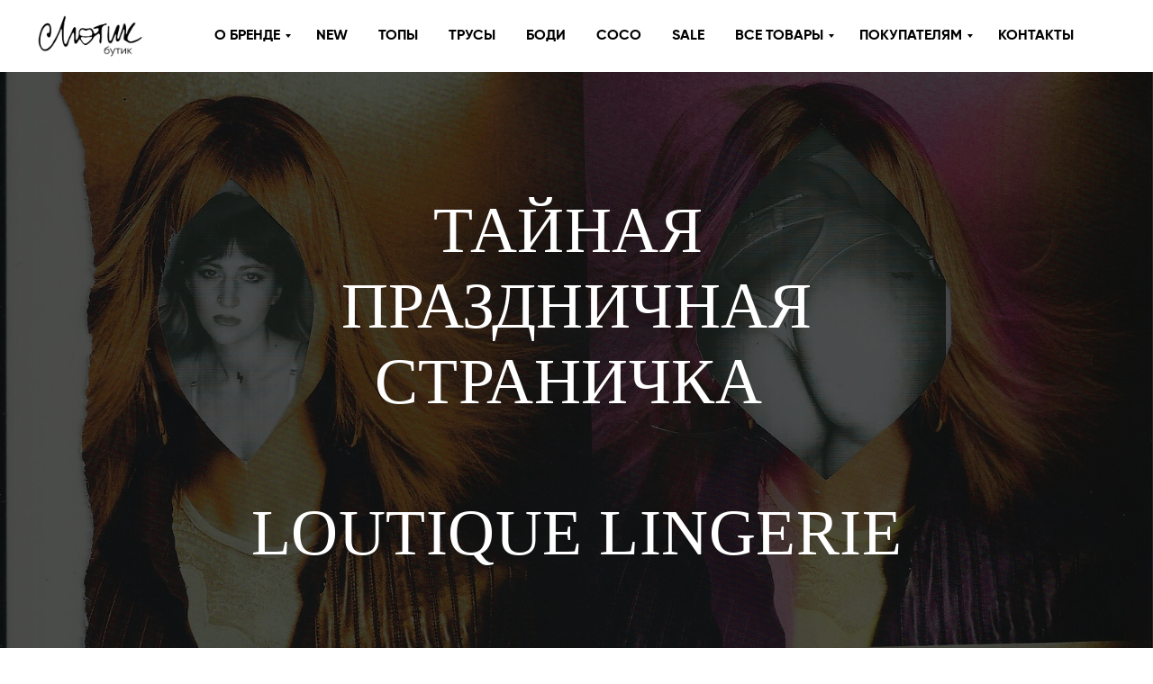

--- FILE ---
content_type: text/html; charset=UTF-8
request_url: http://loutique-lingerie.com/party-link0
body_size: 51884
content:
<!DOCTYPE html> <html> <head> <meta charset="utf-8" /> <meta http-equiv="Content-Type" content="text/html; charset=utf-8" /> <meta name="viewport" content="width=device-width, initial-scale=1.0" /> <!--metatextblock--> <title>PREORDER др Лютик 2022</title> <meta name="description" content="тайная праздничная страничка Loutique Lingerie" /> <meta property="og:url" content="http://loutique-lingerie.com/party-link0" /> <meta property="og:title" content="PREORDER др Лютик 2022" /> <meta property="og:description" content="тайная праздничная страничка Loutique Lingerie" /> <meta property="og:type" content="website" /> <meta property="og:image" content="https://thb.tildacdn.com/tild3164-6364-4235-b532-383466323764/-/resize/504x/IMG_4148.JPG" /> <link rel="canonical" href="http://loutique-lingerie.com/party-link0"> <!--/metatextblock--> <meta name="format-detection" content="telephone=no" /> <meta http-equiv="x-dns-prefetch-control" content="on"> <link rel="dns-prefetch" href="https://ws.tildacdn.com"> <link rel="dns-prefetch" href="https://static.tildacdn.com"> <link rel="shortcut icon" href="https://static.tildacdn.com/img/tildafavicon.ico" type="image/x-icon" /> <!-- Assets --> <script src="https://neo.tildacdn.com/js/tilda-fallback-1.0.min.js" async charset="utf-8"></script> <link rel="stylesheet" href="https://static.tildacdn.com/css/tilda-grid-3.0.min.css" type="text/css" media="all" onerror="this.loaderr='y';"/> <link rel="stylesheet" href="https://static.tildacdn.com/ws/project4788971/tilda-blocks-page32057338.min.css?t=1760525586" type="text/css" media="all" onerror="this.loaderr='y';" /> <link rel="stylesheet" href="https://static.tildacdn.com/css/tilda-cover-1.0.min.css" type="text/css" media="all" onerror="this.loaderr='y';" /> <link rel="stylesheet" href="https://static.tildacdn.com/css/tilda-popup-1.1.min.css" type="text/css" media="print" onload="this.media='all';" onerror="this.loaderr='y';" /> <noscript><link rel="stylesheet" href="https://static.tildacdn.com/css/tilda-popup-1.1.min.css" type="text/css" media="all" /></noscript> <link rel="stylesheet" href="https://static.tildacdn.com/css/tilda-slds-1.4.min.css" type="text/css" media="print" onload="this.media='all';" onerror="this.loaderr='y';" /> <noscript><link rel="stylesheet" href="https://static.tildacdn.com/css/tilda-slds-1.4.min.css" type="text/css" media="all" /></noscript> <link rel="stylesheet" href="https://static.tildacdn.com/css/tilda-catalog-1.1.min.css" type="text/css" media="print" onload="this.media='all';" onerror="this.loaderr='y';" /> <noscript><link rel="stylesheet" href="https://static.tildacdn.com/css/tilda-catalog-1.1.min.css" type="text/css" media="all" /></noscript> <link rel="stylesheet" href="https://static.tildacdn.com/css/tilda-forms-1.0.min.css" type="text/css" media="all" onerror="this.loaderr='y';" /> <link rel="stylesheet" href="https://static.tildacdn.com/css/tilda-cart-1.0.min.css" type="text/css" media="all" onerror="this.loaderr='y';" /> <link rel="stylesheet" href="https://static.tildacdn.com/css/tilda-wishlist-1.0.min.css" type="text/css" media="all" onerror="this.loaderr='y';" /> <link rel="stylesheet" href="https://static.tildacdn.com/css/tilda-zoom-2.0.min.css" type="text/css" media="print" onload="this.media='all';" onerror="this.loaderr='y';" /> <noscript><link rel="stylesheet" href="https://static.tildacdn.com/css/tilda-zoom-2.0.min.css" type="text/css" media="all" /></noscript> <script nomodule src="https://static.tildacdn.com/js/tilda-polyfill-1.0.min.js" charset="utf-8"></script> <script type="text/javascript">function t_onReady(func) {if(document.readyState!='loading') {func();} else {document.addEventListener('DOMContentLoaded',func);}}
function t_onFuncLoad(funcName,okFunc,time) {if(typeof window[funcName]==='function') {okFunc();} else {setTimeout(function() {t_onFuncLoad(funcName,okFunc,time);},(time||100));}}function t_throttle(fn,threshhold,scope) {return function() {fn.apply(scope||this,arguments);};}function t396_initialScale(t){var e=document.getElementById("rec"+t);if(e){var i=e.querySelector(".t396__artboard");if(i){window.tn_scale_initial_window_width||(window.tn_scale_initial_window_width=document.documentElement.clientWidth);var a=window.tn_scale_initial_window_width,r=[],n,l=i.getAttribute("data-artboard-screens");if(l){l=l.split(",");for(var o=0;o<l.length;o++)r[o]=parseInt(l[o],10)}else r=[320,480,640,960,1200];for(var o=0;o<r.length;o++){var d=r[o];a>=d&&(n=d)}var _="edit"===window.allrecords.getAttribute("data-tilda-mode"),c="center"===t396_getFieldValue(i,"valign",n,r),s="grid"===t396_getFieldValue(i,"upscale",n,r),w=t396_getFieldValue(i,"height_vh",n,r),g=t396_getFieldValue(i,"height",n,r),u=!!window.opr&&!!window.opr.addons||!!window.opera||-1!==navigator.userAgent.indexOf(" OPR/");if(!_&&c&&!s&&!w&&g&&!u){var h=parseFloat((a/n).toFixed(3)),f=[i,i.querySelector(".t396__carrier"),i.querySelector(".t396__filter")],v=Math.floor(parseInt(g,10)*h)+"px",p;i.style.setProperty("--initial-scale-height",v);for(var o=0;o<f.length;o++)f[o].style.setProperty("height","var(--initial-scale-height)");t396_scaleInitial__getElementsToScale(i).forEach((function(t){t.style.zoom=h}))}}}}function t396_scaleInitial__getElementsToScale(t){return t?Array.prototype.slice.call(t.children).filter((function(t){return t&&(t.classList.contains("t396__elem")||t.classList.contains("t396__group"))})):[]}function t396_getFieldValue(t,e,i,a){var r,n=a[a.length-1];if(!(r=i===n?t.getAttribute("data-artboard-"+e):t.getAttribute("data-artboard-"+e+"-res-"+i)))for(var l=0;l<a.length;l++){var o=a[l];if(!(o<=i)&&(r=o===n?t.getAttribute("data-artboard-"+e):t.getAttribute("data-artboard-"+e+"-res-"+o)))break}return r}window.TN_SCALE_INITIAL_VER="1.0",window.tn_scale_initial_window_width=null;</script> <script src="https://static.tildacdn.com/js/jquery-1.10.2.min.js" charset="utf-8" onerror="this.loaderr='y';"></script> <script src="https://static.tildacdn.com/js/tilda-scripts-3.0.min.js" charset="utf-8" defer onerror="this.loaderr='y';"></script> <script src="https://static.tildacdn.com/ws/project4788971/tilda-blocks-page32057338.min.js?t=1760525586" charset="utf-8" async onerror="this.loaderr='y';"></script> <script src="https://static.tildacdn.com/js/tilda-lazyload-1.0.min.js" charset="utf-8" async onerror="this.loaderr='y';"></script> <script src="https://static.tildacdn.com/js/tilda-cover-1.0.min.js" charset="utf-8" async onerror="this.loaderr='y';"></script> <script src="https://static.tildacdn.com/js/tilda-zero-1.1.min.js" charset="utf-8" async onerror="this.loaderr='y';"></script> <script src="https://static.tildacdn.com/js/hammer.min.js" charset="utf-8" async onerror="this.loaderr='y';"></script> <script src="https://static.tildacdn.com/js/tilda-slds-1.4.min.js" charset="utf-8" async onerror="this.loaderr='y';"></script> <script src="https://static.tildacdn.com/js/tilda-products-1.0.min.js" charset="utf-8" async onerror="this.loaderr='y';"></script> <script src="https://static.tildacdn.com/js/tilda-catalog-1.1.min.js" charset="utf-8" async onerror="this.loaderr='y';"></script> <script src="https://static.tildacdn.com/js/tilda-forms-1.0.min.js" charset="utf-8" async onerror="this.loaderr='y';"></script> <script src="https://static.tildacdn.com/js/tilda-cart-1.1.min.js" charset="utf-8" async onerror="this.loaderr='y';"></script> <script src="https://static.tildacdn.com/js/tilda-widget-positions-1.0.min.js" charset="utf-8" async onerror="this.loaderr='y';"></script> <script src="https://static.tildacdn.com/js/tilda-wishlist-1.0.min.js" charset="utf-8" async onerror="this.loaderr='y';"></script> <script src="https://static.tildacdn.com/js/tilda-submenublocks-1.0.min.js" charset="utf-8" async onerror="this.loaderr='y';"></script> <script src="https://static.tildacdn.com/js/tilda-menu-1.0.min.js" charset="utf-8" async onerror="this.loaderr='y';"></script> <script src="https://static.tildacdn.com/js/tilda-zoom-2.0.min.js" charset="utf-8" async onerror="this.loaderr='y';"></script> <script src="https://static.tildacdn.com/js/tilda-zero-scale-1.0.min.js" charset="utf-8" async onerror="this.loaderr='y';"></script> <script src="https://static.tildacdn.com/js/tilda-skiplink-1.0.min.js" charset="utf-8" async onerror="this.loaderr='y';"></script> <script src="https://static.tildacdn.com/js/tilda-events-1.0.min.js" charset="utf-8" async onerror="this.loaderr='y';"></script> <script type="text/javascript">window.dataLayer=window.dataLayer||[];</script> <script type="text/javascript">(function() {if((/bot|google|yandex|baidu|bing|msn|duckduckbot|teoma|slurp|crawler|spider|robot|crawling|facebook/i.test(navigator.userAgent))===false&&typeof(sessionStorage)!='undefined'&&sessionStorage.getItem('visited')!=='y'&&document.visibilityState){var style=document.createElement('style');style.type='text/css';style.innerHTML='@media screen and (min-width: 980px) {.t-records {opacity: 0;}.t-records_animated {-webkit-transition: opacity ease-in-out .2s;-moz-transition: opacity ease-in-out .2s;-o-transition: opacity ease-in-out .2s;transition: opacity ease-in-out .2s;}.t-records.t-records_visible {opacity: 1;}}';document.getElementsByTagName('head')[0].appendChild(style);function t_setvisRecs(){var alr=document.querySelectorAll('.t-records');Array.prototype.forEach.call(alr,function(el) {el.classList.add("t-records_animated");});setTimeout(function() {Array.prototype.forEach.call(alr,function(el) {el.classList.add("t-records_visible");});sessionStorage.setItem("visited","y");},400);}
document.addEventListener('DOMContentLoaded',t_setvisRecs);}})();</script></head> <body class="t-body" style="margin:0;"> <!--allrecords--> <div id="allrecords" class="t-records" data-hook="blocks-collection-content-node" data-tilda-project-id="4788971" data-tilda-page-id="32057338" data-tilda-page-alias="party-link0" data-tilda-formskey="e333d43470e7b7b1f1d1e171b8c156e6" data-tilda-lazy="yes" data-tilda-root-zone="com" data-tilda-ts="y" data-tilda-project-country="RU"> <!--header--> <header id="t-header" class="t-records" data-hook="blocks-collection-content-node" data-tilda-project-id="4788971" data-tilda-page-id="23355788" data-tilda-page-alias="up" data-tilda-formskey="e333d43470e7b7b1f1d1e171b8c156e6" data-tilda-lazy="yes" data-tilda-root-zone="com" data-tilda-ts="y" data-tilda-project-country="RU"> <div id="rec627060404" class="r t-rec" style=" " data-animationappear="off" data-record-type="131"> <!-- T123 --> <div class="t123"> <div class="t-container_100 "> <div class="t-width t-width_100 "> <!-- nominify begin --> <script type="text/javascript">
  var digiScript = document.createElement('script');
  digiScript.src = '//aq.dolyame.ru/3784/client.js?ts=' + Date.now();
  digiScript.defer = true;
  digiScript.async = true;
  document.body.appendChild(digiScript);
</script> <!-- nominify end --> </div> </div> </div> </div> <div id="rec394004803" class="r t-rec" style=" " data-animationappear="off" data-record-type="978"> <!-- T978 --> <div id="nav394004803marker"></div> <div id="nav394004803" class="t978" data-tooltip-hook="#submenu:products" data-tooltip-margin="" data-add-arrow="on"> <div class="t978__tooltip-menu"> <div class="t978__tooltip-menu-corner"></div> <div class="t978__content"> <ul class="t978__menu"
role="menu"
aria-label=""> <li class="t978__menu-item t-submenublocks__item"> <div class="t978__menu-link-wrapper"> <a class="t978__menu-link t978__typo_394004803 t-name t-name_xs t-menu__link-item"
role="menuitem"
href="http://loutique-lingerie.com/lingerie?tfc_storepartuid[376822435]=NEW&amp;tfc_div=:::" data-menu-submenu-hook=""
style="color:#010101;font-size:12px;font-weight:400;font-family:'GILROY';text-transform:uppercase;justify-content:flex-start;"> <span class="t978__link-inner t978__link-inner_left">NEW</span> </a> </div> </li> <li class="t978__menu-item t-submenublocks__item"> <div class="t978__menu-link-wrapper"> <a class="t978__menu-link t978__typo_394004803 t-name t-name_xs t-menu__link-item"
role="menuitem"
href="http://loutique-lingerie.com/lingerie?tfc_storepartuid[376822435]=%D0%A2%D0%BE%D0%BF%D1%8B&amp;tfc_div=:::" data-menu-submenu-hook=""
style="color:#010101;font-size:12px;font-weight:400;font-family:'GILROY';text-transform:uppercase;justify-content:flex-start;"> <span class="t978__link-inner t978__link-inner_left">топы</span> </a> </div> </li> <li class="t978__menu-item t-submenublocks__item"> <div class="t978__menu-link-wrapper"> <a class="t978__menu-link t978__typo_394004803 t-name t-name_xs t-menu__link-item"
role="menuitem"
href="http://loutique-lingerie.com/lingerie?tfc_storepartuid[376822435]=%D0%A2%D1%80%D1%83%D1%81%D1%8B&amp;tfc_div=:::" data-menu-submenu-hook=""
style="color:#010101;font-size:12px;font-weight:400;font-family:'GILROY';text-transform:uppercase;justify-content:flex-start;"> <span class="t978__link-inner t978__link-inner_left">трусы</span> </a> </div> </li> <li class="t978__menu-item t-submenublocks__item"> <div class="t978__menu-link-wrapper"> <a class="t978__menu-link t978__typo_394004803 t-name t-name_xs t-menu__link-item"
role="menuitem"
href="http://loutique-lingerie.com/lingerie?tfc_storepartuid[376822435]=%D0%91%D0%BE%D0%B4%D0%B8&amp;tfc_div=:::" data-menu-submenu-hook=""
style="color:#010101;font-size:12px;font-weight:400;font-family:'GILROY';text-transform:uppercase;justify-content:flex-start;"> <span class="t978__link-inner t978__link-inner_left">боди</span> </a> </div> </li> <li class="t978__menu-item t-submenublocks__item"> <div class="t978__menu-link-wrapper"> <a class="t978__menu-link t978__typo_394004803 t-name t-name_xs t-menu__link-item"
role="menuitem"
href="http://loutique-lingerie.com/lingerie?tfc_storepartuid%5B376822435%5D=СОСО&amp;tfc_div=:::" data-menu-submenu-hook=""
style="color:#010101;font-size:12px;font-weight:400;font-family:'GILROY';text-transform:uppercase;justify-content:flex-start;"> <span class="t978__link-inner t978__link-inner_left">коллекция сосо</span> </a> </div> </li> <li class="t978__menu-item t-submenublocks__item"> <div class="t978__menu-link-wrapper"> <a class="t978__menu-link t978__typo_394004803 t-name t-name_xs t-menu__link-item"
role="menuitem"
href="http://loutique-lingerie.com/lingerie?tfc_storepartuid[376822435]=%D0%9E%D0%B4%D0%B5%D0%B6%D0%B4%D0%B0&amp;tfc_div=:::" data-menu-submenu-hook=""
style="color:#010101;font-size:12px;font-weight:400;font-family:'GILROY';text-transform:uppercase;justify-content:flex-start;"> <span class="t978__link-inner t978__link-inner_left">одежда</span> </a> </div> </li> <li class="t978__menu-item t-submenublocks__item"> <div class="t978__menu-link-wrapper"> <a class="t978__menu-link t978__typo_394004803 t-name t-name_xs t-menu__link-item"
role="menuitem"
href="http://loutique-lingerie.com/lingerie?tfc_storepartuid[376822435]=%D0%9A%D1%83%D0%BF%D0%B0%D0%BB%D1%8C%D0%BD%D0%B8%D0%BA%D0%B8&amp;tfc_div=:::" data-menu-submenu-hook=""
style="color:#010101;font-size:12px;font-weight:400;font-family:'GILROY';text-transform:uppercase;justify-content:flex-start;"> <span class="t978__link-inner t978__link-inner_left">купальники</span> </a> </div> </li> <li class="t978__menu-item t-submenublocks__item"> <div class="t978__menu-link-wrapper"> <a class="t978__menu-link t978__typo_394004803 t-name t-name_xs t-menu__link-item"
role="menuitem"
href="https://loutique-lingerie.com/lingerie?tfc_storepartuid[376822435]=Flowerbags&amp;tfc_div=:::" data-menu-submenu-hook=""
style="color:#010101;font-size:12px;font-weight:400;font-family:'GILROY';text-transform:uppercase;justify-content:flex-start;"> <span class="t978__link-inner t978__link-inner_left">flowerbags </span> </a> </div> </li> <li class="t978__menu-item t-submenublocks__item"> <div class="t978__menu-link-wrapper"> <a class="t978__menu-link t978__typo_394004803 t-name t-name_xs t-menu__link-item"
role="menuitem"
href="http://loutique-lingerie.com/lingerie?tfc_storepartuid[376822435]=%D0%90%D0%BA%D1%81%D0%B5%D1%81%D1%81%D1%83%D0%B0%D1%80%D1%8B&amp;tfc_div=:::" data-menu-submenu-hook=""
style="color:#010101;font-size:12px;font-weight:400;font-family:'GILROY';text-transform:uppercase;justify-content:flex-start;"> <span class="t978__link-inner t978__link-inner_left">аксессуары</span> </a> </div> </li> <li class="t978__menu-item t-submenublocks__item"> <div class="t978__menu-link-wrapper"> <a class="t978__menu-link t978__typo_394004803 t-name t-name_xs t-menu__link-item"
role="menuitem"
href="http://loutique-lingerie.com/lingerie" data-menu-submenu-hook=""
style="color:#010101;font-size:12px;font-weight:400;font-family:'GILROY';text-transform:uppercase;justify-content:flex-start;"> <span class="t978__link-inner t978__link-inner_left">все товары</span> </a> </div> </li> <li class="t978__menu-item t-submenublocks__item"> <div class="t978__menu-link-wrapper"> <a class="t978__menu-link t978__typo_394004803 t-name t-name_xs t-menu__link-item"
role="menuitem"
href="http://loutique-lingerie.com/lingerie?tfc_storepartuid[376822435]=SALE&amp;tfc_div=:::" data-menu-submenu-hook=""
style="color:#010101;font-size:12px;font-weight:400;font-family:'GILROY';text-transform:uppercase;justify-content:flex-start;"> <span class="t978__link-inner t978__link-inner_left">SALE</span> </a> </div> </li> <li class="t978__menu-item t-submenublocks__item"> <div class="t978__menu-link-wrapper"> <a class="t978__menu-link t978__typo_394004803 t-name t-name_xs t-menu__link-item"
role="menuitem"
href="http://loutique-lingerie.com/lingerie?tfc_storepartuid[376822435]=%D0%A1%D0%B5%D1%80%D1%82%D0%B8%D1%84%D0%B8%D0%BA%D0%B0%D1%82%D1%8B&amp;tfc_div=:::" data-menu-submenu-hook=""
style="color:#010101;font-size:12px;font-weight:400;font-family:'GILROY';text-transform:uppercase;justify-content:flex-start;"> <span class="t978__link-inner t978__link-inner_left">сертификаты</span> </a> </div> </li> </ul> <div class="t978__innermenu" style="width: 100px;" data-submenu-maxwidth="100px"> </div> </div> </div> </div> <script>t_onReady(function() {t_onFuncLoad('t978_init',function() {t978_init('394004803','1','');});});</script> <style>#rec394004803 .t-menu__link-item{-webkit-transition:color 0.3s ease-in-out,opacity 0.3s ease-in-out;transition:color 0.3s ease-in-out,opacity 0.3s ease-in-out;position:relative;}#rec394004803 .t-menu__link-item:not(.t-active):not(.tooltipstered)::after{content:'';position:absolute;left:0;bottom:20%;opacity:0;width:100%;height:100%;border-bottom:0px solid #f093cb;-webkit-box-shadow:inset 0px -1px 0px 0px #f093cb;-moz-box-shadow:inset 0px -1px 0px 0px #f093cb;box-shadow:inset 0px -1px 0px 0px #f093cb;-webkit-transition:all 0.3s ease;transition:all 0.3s ease;pointer-events:none;}#rec394004803 .t-menu__link-item.t-active:not(.t978__menu-link){color:#f093cb !important;}#rec394004803 .t-menu__link-item:not(.t-active):not(.tooltipstered):hover{color:#f093cb !important;}#rec394004803 .t-menu__link-item:not(.t-active):not(.tooltipstered):focus-visible{color:#f093cb !important;}#rec394004803 .t-menu__link-item:not(.t-active):not(.tooltipstered):hover::after{opacity:1;bottom:-0px;}#rec394004803 .t-menu__link-item:not(.t-active):not(.tooltipstered):focus-visible::after{opacity:1;bottom:-0px;}@supports (overflow:-webkit-marquee) and (justify-content:inherit){#rec394004803 .t-menu__link-item,#rec394004803 .t-menu__link-item.t-active{opacity:1 !important;}}</style> <style>@media screen and (max-width:980px){#rec394004803 .t978__menu-link,#rec394004803 .t978__innermenu-link,a[data-tooltip-menu-id="394004803"] + .t978__tooltip-menu .t978__menu-link,a[data-tooltip-menu-id="394004803"] + .t978__tooltip-menu .t978__innermenu-link{color:#010101 !important;font-weight:400 !important;}}@media screen and (max-width:980px){#rec394004803 .t978__menu-link,#rec394004803 .t978__innermenu-link,a[data-tooltip-menu-id="394004803"] + .t978__tooltip-menu .t978__menu-link,a[data-tooltip-menu-id="394004803"] + .t978__tooltip-menu .t978__innermenu-link{color:#000000!important;}}#rec394004803 .t978__tooltip-menu,a[data-tooltip-menu-id="394004803"] + .t978__tooltip-menu{max-width:calc(100px + 130px);}@media screen and (max-width:980px){#rec394004803 .t978__tooltip-menu .t978__innermenu-content,a[data-tooltip-menu-id="394004803"] + .t978__tooltip-menu .t978__innermenu-content{}}#rec394004803 .t978__menu-item_arrow,a[data-tooltip-menu-id="394004803"] + .t978__tooltip-menu .t978__menu-item_arrow{border-left-color:#010101;}@media screen and (max-width:980px){#rec394004803 .t978__menu-item_arrow,a[data-tooltip-menu-id="394004803"] + .t978__tooltip-menu .t978__menu-item_arrow{border-left-color:#000000;}}#rec394004803 .t978__tooltip-menu-corner{background-color:#fff;top:-6.5px;border-color:#eee;border-width:0;border-style:none;}</style> <style>#rec394004803 .t978__menu-link.t-active,#rec394004803 .t978__innermenu-link.t-active,#rec394004803 .t978__menu-activelink,a[data-tooltip-menu-id="394004803"] + .t978__tooltip-menu .t978__menu-link.t-active,a[data-tooltip-menu-id="394004803"] + .t978__tooltip-menu .t978__innermenu-link.t-active{color:#f093cb!important;}#rec394004803 .t978__menu-activelink .t978__menu-item_arrow{border-left-color:#f093cb;}</style> <style>#rec394004803 .t978__menu-link:not(.t-active):hover,#rec394004803 .t978__innermenu-link:not(.t-active):hover,#rec394004803 .t978__menu-hoverlink:not(.t-active){color:#f093cb!important;}#rec394004803 .t978__menu-link:hover .t978__menu-item_arrow,#rec394004803 .t978__menu-hoverlink .t978__menu-item_arrow{border-left-color:#f093cb;}</style> <style>#rec394004803 .t978__menu-link::after,#rec394004803 .t978__innermenu-link::after{content:unset!important;}#rec394004803 .t978__menu-item .t978__menu-link .t978__link-inner,#rec394004803 .t978__innermenu-item .t978__innermenu-link .t978__link-inner{position:relative;}#rec394004803 .t978__menu-item .t978__menu-link .t978__link-inner::after,#rec394004803 .t978__innermenu-item .t978__innermenu-link .t978__link-inner::after{content:'';position:absolute;left:0;bottom:20%;opacity:0;width:100%;height:100%;border-bottom:0px solid #f093cb;-webkit-box-shadow:inset 0px -1px 0px 0px #f093cb;-moz-box-shadow:inset 0px -1px 0px 0px #f093cb;box-shadow:inset 0px -1px 0px 0px #f093cb;-webkit-transition:all 0.3s ease;transition:all 0.3s ease;}#rec394004803 .t978__menu-link.t978__menu-hoverlink:not(.t-active):not(.tooltipstered) .t978__link-inner::after,#rec394004803 .t978__menu-link:not(.t-active):not(.tooltipstered):hover .t978__link-inner::after,#rec394004803 .t978__innermenu-link:not(.t-active):not(.tooltipstered):hover .t978__link-inner::after{opacity:1;bottom:-0px;}</style> <style></style> </div> <div id="rec628775217" class="r t-rec" style=" " data-animationappear="off" data-record-type="978"> <!-- T978 --> <div id="nav628775217marker"></div> <div id="nav628775217" class="t978" data-tooltip-hook="#submenu:brand" data-tooltip-margin="" data-add-arrow="on"> <div class="t978__tooltip-menu"> <div class="t978__tooltip-menu-corner"></div> <div class="t978__content"> <ul class="t978__menu"
role="menu"
aria-label=""> <li class="t978__menu-item t-submenublocks__item"> <div class="t978__menu-link-wrapper"> <a class="t978__menu-link t978__typo_628775217 t-name t-name_xs t-menu__link-item"
role="menuitem"
href="/aboutus" data-menu-submenu-hook=""
style="color:#010101;font-size:12px;font-weight:400;font-family:'GILROY';text-transform:uppercase;justify-content:flex-start;"> <span class="t978__link-inner t978__link-inner_left">о нас</span> </a> </div> </li> <li class="t978__menu-item t-submenublocks__item"> <div class="t978__menu-link-wrapper"> <a class="t978__menu-link t978__typo_628775217 t-name t-name_xs t-menu__link-item"
role="menuitem"
href="/ourblog" data-menu-submenu-hook=""
style="color:#010101;font-size:12px;font-weight:400;font-family:'GILROY';text-transform:uppercase;justify-content:flex-start;"> <span class="t978__link-inner t978__link-inner_left">Лютик дневник</span> </a> </div> </li> </ul> <div class="t978__innermenu" style="width: 100px;" data-submenu-maxwidth="100px"> </div> </div> </div> </div> <script>t_onReady(function() {t_onFuncLoad('t978_init',function() {t978_init('628775217','1','');});});</script> <style>#rec628775217 .t-menu__link-item{-webkit-transition:color 0.3s ease-in-out,opacity 0.3s ease-in-out;transition:color 0.3s ease-in-out,opacity 0.3s ease-in-out;position:relative;}#rec628775217 .t-menu__link-item:not(.t-active):not(.tooltipstered)::after{content:'';position:absolute;left:0;bottom:20%;opacity:0;width:100%;height:100%;border-bottom:0px solid #f093cb;-webkit-box-shadow:inset 0px -1px 0px 0px #f093cb;-moz-box-shadow:inset 0px -1px 0px 0px #f093cb;box-shadow:inset 0px -1px 0px 0px #f093cb;-webkit-transition:all 0.3s ease;transition:all 0.3s ease;pointer-events:none;}#rec628775217 .t-menu__link-item.t-active:not(.t978__menu-link){color:#f093cb !important;}#rec628775217 .t-menu__link-item:not(.t-active):not(.tooltipstered):hover{color:#f093cb !important;}#rec628775217 .t-menu__link-item:not(.t-active):not(.tooltipstered):focus-visible{color:#f093cb !important;}#rec628775217 .t-menu__link-item:not(.t-active):not(.tooltipstered):hover::after{opacity:1;bottom:-0px;}#rec628775217 .t-menu__link-item:not(.t-active):not(.tooltipstered):focus-visible::after{opacity:1;bottom:-0px;}@supports (overflow:-webkit-marquee) and (justify-content:inherit){#rec628775217 .t-menu__link-item,#rec628775217 .t-menu__link-item.t-active{opacity:1 !important;}}</style> <style>@media screen and (max-width:980px){#rec628775217 .t978__menu-link,#rec628775217 .t978__innermenu-link,a[data-tooltip-menu-id="628775217"] + .t978__tooltip-menu .t978__menu-link,a[data-tooltip-menu-id="628775217"] + .t978__tooltip-menu .t978__innermenu-link{color:#010101 !important;font-weight:400 !important;}}@media screen and (max-width:980px){#rec628775217 .t978__menu-link,#rec628775217 .t978__innermenu-link,a[data-tooltip-menu-id="628775217"] + .t978__tooltip-menu .t978__menu-link,a[data-tooltip-menu-id="628775217"] + .t978__tooltip-menu .t978__innermenu-link{color:#000000!important;}}#rec628775217 .t978__tooltip-menu,a[data-tooltip-menu-id="628775217"] + .t978__tooltip-menu{max-width:calc(100px + 130px);}@media screen and (max-width:980px){#rec628775217 .t978__tooltip-menu .t978__innermenu-content,a[data-tooltip-menu-id="628775217"] + .t978__tooltip-menu .t978__innermenu-content{}}#rec628775217 .t978__menu-item_arrow,a[data-tooltip-menu-id="628775217"] + .t978__tooltip-menu .t978__menu-item_arrow{border-left-color:#010101;}@media screen and (max-width:980px){#rec628775217 .t978__menu-item_arrow,a[data-tooltip-menu-id="628775217"] + .t978__tooltip-menu .t978__menu-item_arrow{border-left-color:#000000;}}#rec628775217 .t978__tooltip-menu-corner{background-color:#fff;top:-6.5px;border-color:#eee;border-width:0;border-style:none;}</style> <style>#rec628775217 .t978__menu-link.t-active,#rec628775217 .t978__innermenu-link.t-active,#rec628775217 .t978__menu-activelink,a[data-tooltip-menu-id="628775217"] + .t978__tooltip-menu .t978__menu-link.t-active,a[data-tooltip-menu-id="628775217"] + .t978__tooltip-menu .t978__innermenu-link.t-active{color:#f093cb!important;}#rec628775217 .t978__menu-activelink .t978__menu-item_arrow{border-left-color:#f093cb;}</style> <style>#rec628775217 .t978__menu-link:not(.t-active):hover,#rec628775217 .t978__innermenu-link:not(.t-active):hover,#rec628775217 .t978__menu-hoverlink:not(.t-active){color:#f093cb!important;}#rec628775217 .t978__menu-link:hover .t978__menu-item_arrow,#rec628775217 .t978__menu-hoverlink .t978__menu-item_arrow{border-left-color:#f093cb;}</style> <style>#rec628775217 .t978__menu-link::after,#rec628775217 .t978__innermenu-link::after{content:unset!important;}#rec628775217 .t978__menu-item .t978__menu-link .t978__link-inner,#rec628775217 .t978__innermenu-item .t978__innermenu-link .t978__link-inner{position:relative;}#rec628775217 .t978__menu-item .t978__menu-link .t978__link-inner::after,#rec628775217 .t978__innermenu-item .t978__innermenu-link .t978__link-inner::after{content:'';position:absolute;left:0;bottom:20%;opacity:0;width:100%;height:100%;border-bottom:0px solid #f093cb;-webkit-box-shadow:inset 0px -1px 0px 0px #f093cb;-moz-box-shadow:inset 0px -1px 0px 0px #f093cb;box-shadow:inset 0px -1px 0px 0px #f093cb;-webkit-transition:all 0.3s ease;transition:all 0.3s ease;}#rec628775217 .t978__menu-link.t978__menu-hoverlink:not(.t-active):not(.tooltipstered) .t978__link-inner::after,#rec628775217 .t978__menu-link:not(.t-active):not(.tooltipstered):hover .t978__link-inner::after,#rec628775217 .t978__innermenu-link:not(.t-active):not(.tooltipstered):hover .t978__link-inner::after{opacity:1;bottom:-0px;}</style> <style></style> </div> <div id="rec628776624" class="r t-rec" style=" " data-animationappear="off" data-record-type="978"> <!-- T978 --> <div id="nav628776624marker"></div> <div id="nav628776624" class="t978" data-tooltip-hook="#submenu:clients" data-tooltip-margin="" data-add-arrow="on"> <div class="t978__tooltip-menu"> <div class="t978__tooltip-menu-corner"></div> <div class="t978__content"> <ul class="t978__menu"
role="menu"
aria-label=""> <li class="t978__menu-item t-submenublocks__item"> <div class="t978__menu-link-wrapper"> <a class="t978__menu-link t978__typo_628776624 t-name t-name_xs t-menu__link-item"
role="menuitem"
href="/sizecard" data-menu-submenu-hook=""
style="color:#010101;font-size:12px;font-weight:400;font-family:'GILROY';text-transform:uppercase;justify-content:flex-start;"> <span class="t978__link-inner t978__link-inner_left">размерная сетка</span> </a> </div> </li> <li class="t978__menu-item t-submenublocks__item"> <div class="t978__menu-link-wrapper"> <a class="t978__menu-link t978__typo_628776624 t-name t-name_xs t-menu__link-item"
role="menuitem"
href="/shipping" data-menu-submenu-hook=""
style="color:#010101;font-size:12px;font-weight:400;font-family:'GILROY';text-transform:uppercase;justify-content:flex-start;"> <span class="t978__link-inner t978__link-inner_left">доставка и возврат</span> </a> </div> </li> <li class="t978__menu-item t-submenublocks__item"> <div class="t978__menu-link-wrapper"> <a class="t978__menu-link t978__typo_628776624 t-name t-name_xs t-menu__link-item"
role="menuitem"
href="/contactus" data-menu-submenu-hook=""
style="color:#010101;font-size:12px;font-weight:400;font-family:'GILROY';text-transform:uppercase;justify-content:flex-start;"> <span class="t978__link-inner t978__link-inner_left">адрес и режим работы</span> </a> </div> </li> </ul> <div class="t978__innermenu" style="width: 100px;" data-submenu-maxwidth="100px"> </div> </div> </div> </div> <script>t_onReady(function() {t_onFuncLoad('t978_init',function() {t978_init('628776624','1','');});});</script> <style>#rec628776624 .t-menu__link-item{-webkit-transition:color 0.3s ease-in-out,opacity 0.3s ease-in-out;transition:color 0.3s ease-in-out,opacity 0.3s ease-in-out;position:relative;}#rec628776624 .t-menu__link-item:not(.t-active):not(.tooltipstered)::after{content:'';position:absolute;left:0;bottom:20%;opacity:0;width:100%;height:100%;border-bottom:0px solid #f093cb;-webkit-box-shadow:inset 0px -1px 0px 0px #f093cb;-moz-box-shadow:inset 0px -1px 0px 0px #f093cb;box-shadow:inset 0px -1px 0px 0px #f093cb;-webkit-transition:all 0.3s ease;transition:all 0.3s ease;pointer-events:none;}#rec628776624 .t-menu__link-item.t-active:not(.t978__menu-link){color:#f093cb !important;}#rec628776624 .t-menu__link-item:not(.t-active):not(.tooltipstered):hover{color:#f093cb !important;}#rec628776624 .t-menu__link-item:not(.t-active):not(.tooltipstered):focus-visible{color:#f093cb !important;}#rec628776624 .t-menu__link-item:not(.t-active):not(.tooltipstered):hover::after{opacity:1;bottom:-0px;}#rec628776624 .t-menu__link-item:not(.t-active):not(.tooltipstered):focus-visible::after{opacity:1;bottom:-0px;}@supports (overflow:-webkit-marquee) and (justify-content:inherit){#rec628776624 .t-menu__link-item,#rec628776624 .t-menu__link-item.t-active{opacity:1 !important;}}</style> <style>@media screen and (max-width:980px){#rec628776624 .t978__menu-link,#rec628776624 .t978__innermenu-link,a[data-tooltip-menu-id="628776624"] + .t978__tooltip-menu .t978__menu-link,a[data-tooltip-menu-id="628776624"] + .t978__tooltip-menu .t978__innermenu-link{color:#010101 !important;font-weight:400 !important;}}@media screen and (max-width:980px){#rec628776624 .t978__menu-link,#rec628776624 .t978__innermenu-link,a[data-tooltip-menu-id="628776624"] + .t978__tooltip-menu .t978__menu-link,a[data-tooltip-menu-id="628776624"] + .t978__tooltip-menu .t978__innermenu-link{color:#000000!important;}}#rec628776624 .t978__tooltip-menu,a[data-tooltip-menu-id="628776624"] + .t978__tooltip-menu{max-width:calc(100px + 130px);}@media screen and (max-width:980px){#rec628776624 .t978__tooltip-menu .t978__innermenu-content,a[data-tooltip-menu-id="628776624"] + .t978__tooltip-menu .t978__innermenu-content{}}#rec628776624 .t978__menu-item_arrow,a[data-tooltip-menu-id="628776624"] + .t978__tooltip-menu .t978__menu-item_arrow{border-left-color:#010101;}@media screen and (max-width:980px){#rec628776624 .t978__menu-item_arrow,a[data-tooltip-menu-id="628776624"] + .t978__tooltip-menu .t978__menu-item_arrow{border-left-color:#000000;}}#rec628776624 .t978__tooltip-menu-corner{background-color:#fff;top:-6.5px;border-color:#eee;border-width:0;border-style:none;}</style> <style>#rec628776624 .t978__menu-link.t-active,#rec628776624 .t978__innermenu-link.t-active,#rec628776624 .t978__menu-activelink,a[data-tooltip-menu-id="628776624"] + .t978__tooltip-menu .t978__menu-link.t-active,a[data-tooltip-menu-id="628776624"] + .t978__tooltip-menu .t978__innermenu-link.t-active{color:#f093cb!important;}#rec628776624 .t978__menu-activelink .t978__menu-item_arrow{border-left-color:#f093cb;}</style> <style>#rec628776624 .t978__menu-link:not(.t-active):hover,#rec628776624 .t978__innermenu-link:not(.t-active):hover,#rec628776624 .t978__menu-hoverlink:not(.t-active){color:#f093cb!important;}#rec628776624 .t978__menu-link:hover .t978__menu-item_arrow,#rec628776624 .t978__menu-hoverlink .t978__menu-item_arrow{border-left-color:#f093cb;}</style> <style>#rec628776624 .t978__menu-link::after,#rec628776624 .t978__innermenu-link::after{content:unset!important;}#rec628776624 .t978__menu-item .t978__menu-link .t978__link-inner,#rec628776624 .t978__innermenu-item .t978__innermenu-link .t978__link-inner{position:relative;}#rec628776624 .t978__menu-item .t978__menu-link .t978__link-inner::after,#rec628776624 .t978__innermenu-item .t978__innermenu-link .t978__link-inner::after{content:'';position:absolute;left:0;bottom:20%;opacity:0;width:100%;height:100%;border-bottom:0px solid #f093cb;-webkit-box-shadow:inset 0px -1px 0px 0px #f093cb;-moz-box-shadow:inset 0px -1px 0px 0px #f093cb;box-shadow:inset 0px -1px 0px 0px #f093cb;-webkit-transition:all 0.3s ease;transition:all 0.3s ease;}#rec628776624 .t978__menu-link.t978__menu-hoverlink:not(.t-active):not(.tooltipstered) .t978__link-inner::after,#rec628776624 .t978__menu-link:not(.t-active):not(.tooltipstered):hover .t978__link-inner::after,#rec628776624 .t978__innermenu-link:not(.t-active):not(.tooltipstered):hover .t978__link-inner::after{opacity:1;bottom:-0px;}</style> <style></style> </div> <div id="rec631753603" class="r t-rec" style=" " data-animationappear="off" data-record-type="456"> <!-- T456 --> <div id="nav631753603marker"></div> <div class="tmenu-mobile"> <div class="tmenu-mobile__container"> <div class="tmenu-mobile__burgerlogo"> <a href="http://loutique-lingerie.com/"> <img
src="https://static.tildacdn.com/tild3235-6264-4561-b939-326435633135/_.png"
class="tmenu-mobile__imglogo"
imgfield="img"
style="max-width: 120px; width: 120px;"
alt=""> </a> </div> <button type="button"
class="t-menuburger t-menuburger_first "
aria-label="Навигационное меню"
aria-expanded="false"> <span style="background-color:#333333;"></span> <span style="background-color:#333333;"></span> <span style="background-color:#333333;"></span> <span style="background-color:#333333;"></span> </button> <script>function t_menuburger_init(recid) {var rec=document.querySelector('#rec' + recid);if(!rec) return;var burger=rec.querySelector('.t-menuburger');if(!burger) return;var isSecondStyle=burger.classList.contains('t-menuburger_second');if(isSecondStyle&&!window.isMobile&&!('ontouchend' in document)) {burger.addEventListener('mouseenter',function() {if(burger.classList.contains('t-menuburger-opened')) return;burger.classList.remove('t-menuburger-unhovered');burger.classList.add('t-menuburger-hovered');});burger.addEventListener('mouseleave',function() {if(burger.classList.contains('t-menuburger-opened')) return;burger.classList.remove('t-menuburger-hovered');burger.classList.add('t-menuburger-unhovered');setTimeout(function() {burger.classList.remove('t-menuburger-unhovered');},300);});}
burger.addEventListener('click',function() {if(!burger.closest('.tmenu-mobile')&&!burger.closest('.t450__burger_container')&&!burger.closest('.t466__container')&&!burger.closest('.t204__burger')&&!burger.closest('.t199__js__menu-toggler')) {burger.classList.toggle('t-menuburger-opened');burger.classList.remove('t-menuburger-unhovered');}});var menu=rec.querySelector('[data-menu="yes"]');if(!menu) return;var menuLinks=menu.querySelectorAll('.t-menu__link-item');var submenuClassList=['t978__menu-link_hook','t978__tm-link','t966__tm-link','t794__tm-link','t-menusub__target-link'];Array.prototype.forEach.call(menuLinks,function(link) {link.addEventListener('click',function() {var isSubmenuHook=submenuClassList.some(function(submenuClass) {return link.classList.contains(submenuClass);});if(isSubmenuHook) return;burger.classList.remove('t-menuburger-opened');});});menu.addEventListener('clickedAnchorInTooltipMenu',function() {burger.classList.remove('t-menuburger-opened');});}
t_onReady(function() {t_onFuncLoad('t_menuburger_init',function(){t_menuburger_init('631753603');});});</script> <style>.t-menuburger{position:relative;flex-shrink:0;width:28px;height:20px;padding:0;border:none;background-color:transparent;outline:none;-webkit-transform:rotate(0deg);transform:rotate(0deg);transition:transform .5s ease-in-out;cursor:pointer;z-index:999;}.t-menuburger span{display:block;position:absolute;width:100%;opacity:1;left:0;-webkit-transform:rotate(0deg);transform:rotate(0deg);transition:.25s ease-in-out;height:3px;background-color:#000;}.t-menuburger span:nth-child(1){top:0px;}.t-menuburger span:nth-child(2),.t-menuburger span:nth-child(3){top:8px;}.t-menuburger span:nth-child(4){top:16px;}.t-menuburger__big{width:42px;height:32px;}.t-menuburger__big span{height:5px;}.t-menuburger__big span:nth-child(2),.t-menuburger__big span:nth-child(3){top:13px;}.t-menuburger__big span:nth-child(4){top:26px;}.t-menuburger__small{width:22px;height:14px;}.t-menuburger__small span{height:2px;}.t-menuburger__small span:nth-child(2),.t-menuburger__small span:nth-child(3){top:6px;}.t-menuburger__small span:nth-child(4){top:12px;}.t-menuburger-opened span:nth-child(1){top:8px;width:0%;left:50%;}.t-menuburger-opened span:nth-child(2){-webkit-transform:rotate(45deg);transform:rotate(45deg);}.t-menuburger-opened span:nth-child(3){-webkit-transform:rotate(-45deg);transform:rotate(-45deg);}.t-menuburger-opened span:nth-child(4){top:8px;width:0%;left:50%;}.t-menuburger-opened.t-menuburger__big span:nth-child(1){top:6px;}.t-menuburger-opened.t-menuburger__big span:nth-child(4){top:18px;}.t-menuburger-opened.t-menuburger__small span:nth-child(1),.t-menuburger-opened.t-menuburger__small span:nth-child(4){top:6px;}@media (hover),(min-width:0\0){.t-menuburger_first:hover span:nth-child(1){transform:translateY(1px);}.t-menuburger_first:hover span:nth-child(4){transform:translateY(-1px);}.t-menuburger_first.t-menuburger__big:hover span:nth-child(1){transform:translateY(3px);}.t-menuburger_first.t-menuburger__big:hover span:nth-child(4){transform:translateY(-3px);}}.t-menuburger_second span:nth-child(2),.t-menuburger_second span:nth-child(3){width:80%;left:20%;right:0;}@media (hover),(min-width:0\0){.t-menuburger_second.t-menuburger-hovered span:nth-child(2),.t-menuburger_second.t-menuburger-hovered span:nth-child(3){animation:t-menuburger-anim 0.3s ease-out normal forwards;}.t-menuburger_second.t-menuburger-unhovered span:nth-child(2),.t-menuburger_second.t-menuburger-unhovered span:nth-child(3){animation:t-menuburger-anim2 0.3s ease-out normal forwards;}}.t-menuburger_second.t-menuburger-opened span:nth-child(2),.t-menuburger_second.t-menuburger-opened span:nth-child(3){left:0;right:0;width:100%!important;}.t-menuburger_third span:nth-child(4){width:70%;left:unset;right:0;}@media (hover),(min-width:0\0){.t-menuburger_third:not(.t-menuburger-opened):hover span:nth-child(4){width:100%;}}.t-menuburger_third.t-menuburger-opened span:nth-child(4){width:0!important;right:50%;}.t-menuburger_fourth{height:12px;}.t-menuburger_fourth.t-menuburger__small{height:8px;}.t-menuburger_fourth.t-menuburger__big{height:18px;}.t-menuburger_fourth span:nth-child(2),.t-menuburger_fourth span:nth-child(3){top:4px;opacity:0;}.t-menuburger_fourth span:nth-child(4){top:8px;}.t-menuburger_fourth.t-menuburger__small span:nth-child(2),.t-menuburger_fourth.t-menuburger__small span:nth-child(3){top:3px;}.t-menuburger_fourth.t-menuburger__small span:nth-child(4){top:6px;}.t-menuburger_fourth.t-menuburger__small span:nth-child(2),.t-menuburger_fourth.t-menuburger__small span:nth-child(3){top:3px;}.t-menuburger_fourth.t-menuburger__small span:nth-child(4){top:6px;}.t-menuburger_fourth.t-menuburger__big span:nth-child(2),.t-menuburger_fourth.t-menuburger__big span:nth-child(3){top:6px;}.t-menuburger_fourth.t-menuburger__big span:nth-child(4){top:12px;}@media (hover),(min-width:0\0){.t-menuburger_fourth:not(.t-menuburger-opened):hover span:nth-child(1){transform:translateY(1px);}.t-menuburger_fourth:not(.t-menuburger-opened):hover span:nth-child(4){transform:translateY(-1px);}.t-menuburger_fourth.t-menuburger__big:not(.t-menuburger-opened):hover span:nth-child(1){transform:translateY(3px);}.t-menuburger_fourth.t-menuburger__big:not(.t-menuburger-opened):hover span:nth-child(4){transform:translateY(-3px);}}.t-menuburger_fourth.t-menuburger-opened span:nth-child(1),.t-menuburger_fourth.t-menuburger-opened span:nth-child(4){top:4px;}.t-menuburger_fourth.t-menuburger-opened span:nth-child(2),.t-menuburger_fourth.t-menuburger-opened span:nth-child(3){opacity:1;}@keyframes t-menuburger-anim{0%{width:80%;left:20%;right:0;}50%{width:100%;left:0;right:0;}100%{width:80%;left:0;right:20%;}}@keyframes t-menuburger-anim2{0%{width:80%;left:0;}50%{width:100%;right:0;left:0;}100%{width:80%;left:20%;right:0;}}</style> </div> </div> <style>.tmenu-mobile{background-color:#111;display:none;width:100%;top:0;z-index:990;}.tmenu-mobile_positionfixed{position:fixed;}.tmenu-mobile__text{color:#fff;}.tmenu-mobile__container{min-height:64px;padding:20px;position:relative;box-sizing:border-box;display:-webkit-flex;display:-ms-flexbox;display:flex;-webkit-align-items:center;-ms-flex-align:center;align-items:center;-webkit-justify-content:space-between;-ms-flex-pack:justify;justify-content:space-between;}.tmenu-mobile__list{display:block;}.tmenu-mobile__burgerlogo{display:inline-block;font-size:24px;font-weight:400;white-space:nowrap;vertical-align:middle;}.tmenu-mobile__imglogo{height:auto;display:block;max-width:300px!important;box-sizing:border-box;padding:0;margin:0 auto;}@media screen and (max-width:980px){.tmenu-mobile__menucontent_hidden{display:none;height:100%;}.tmenu-mobile{display:block;}}@media screen and (max-width:980px){#rec631753603 .tmenu-mobile{background-color:#ffffff;}#rec631753603 .t-menuburger{-webkit-order:1;-ms-flex-order:1;order:1;}}</style> <style> #rec631753603 .tmenu-mobile__burgerlogo a{color:#ffffff;}</style> <style> #rec631753603 .tmenu-mobile__burgerlogo__title{color:#ffffff;}</style> <div id="nav631753603" class="t456 t456__positionstatic tmenu-mobile__menucontent_hidden" style="background-color: rgba(255,255,255,1); " data-bgcolor-hex="#ffffff" data-bgcolor-rgba="rgba(255,255,255,1)" data-navmarker="nav631753603marker" data-appearoffset="" data-bgopacity-two="" data-menushadow="" data-menushadow-css="" data-bgopacity="1" data-menu-items-align="center" data-menu="yes"> <div class="t456__maincontainer " style=""> <div class="t456__leftwrapper" style="min-width:120px;width:120px;"> <div class="t456__logowrapper" style="display: block;"> <a href="http://loutique-lingerie.com/"> <img class="t456__imglogo t456__imglogomobile"
src="https://static.tildacdn.com/tild3235-6264-4561-b939-326435633135/_.png"
imgfield="img"
style="max-width: 120px; width: 120px;"
alt=""> </a> </div> </div> <nav
class="t456__rightwrapper t456__menualign_center"
style=""> <ul role="list" class="t456__list t-menu__list"> <li class="t456__list_item"
style="padding:0 15px 0 0;"> <a class="t-menu__link-item"
href="#submenu:brand" data-menu-submenu-hook="" data-menu-item-number="1">О БРЕНДЕ</a> </li> <li class="t456__list_item"
style="padding:0 15px;"> <a class="t-menu__link-item"
href="http://loutique-lingerie.com/lingerie?tfc_storepartuid[376822435]=NEW&amp;tfc_div=:::" data-menu-submenu-hook="" data-menu-item-number="2">NEW</a> </li> <li class="t456__list_item"
style="padding:0 15px;"> <a class="t-menu__link-item"
href="http://loutique-lingerie.com/lingerie?tfc_storepartuid[376822435]=%D0%A2%D0%BE%D0%BF%D1%8B&amp;tfc_div=:::" data-menu-submenu-hook="" data-menu-item-number="3">ТОПЫ</a> </li> <li class="t456__list_item"
style="padding:0 15px;"> <a class="t-menu__link-item"
href="http://loutique-lingerie.com/lingerie?tfc_storepartuid[376822435]=%D0%A2%D1%80%D1%83%D1%81%D1%8B&amp;tfc_div=:::" data-menu-submenu-hook="" data-menu-item-number="4">ТРУСЫ</a> </li> <li class="t456__list_item"
style="padding:0 15px;"> <a class="t-menu__link-item"
href="http://loutique-lingerie.com/lingerie?tfc_storepartuid[376822435]=%D0%91%D0%BE%D0%B4%D0%B8&amp;tfc_div=:::" data-menu-submenu-hook="" data-menu-item-number="5">БОДИ</a> </li> <li class="t456__list_item"
style="padding:0 15px;"> <a class="t-menu__link-item"
href="http://loutique-lingerie.com/lingerie?tfc_storepartuid%5B376822435%5D=СОСО&amp;tfc_div=:::" data-menu-submenu-hook="" data-menu-item-number="6">COCO</a> </li> <li class="t456__list_item"
style="padding:0 15px;"> <a class="t-menu__link-item"
href="http://loutique-lingerie.com/lingerie?tfc_storepartuid[376822435]=SALE&amp;tfc_div=:::" data-menu-submenu-hook="" data-menu-item-number="7">SALE</a> </li> <li class="t456__list_item"
style="padding:0 15px;"> <a class="t-menu__link-item"
href="#submenu:products" data-menu-submenu-hook="" data-menu-item-number="8">ВСЕ ТОВАРЫ</a> </li> <li class="t456__list_item"
style="padding:0 15px;"> <a class="t-menu__link-item"
href="#submenu:clients" data-menu-submenu-hook="" data-menu-item-number="9">ПОКУПАТЕЛЯМ</a> </li> <li class="t456__list_item"
style="padding:0 0 0 15px;"> <a class="t-menu__link-item"
href="/contactus" data-menu-submenu-hook="" data-menu-item-number="10">КОНТАКТЫ</a> </li> </ul> </nav> </div> </div> <style>@media screen and (max-width:980px){#rec631753603 .t456__logowrapper{display:none!important;}#rec631753603 .t456__mobile-text{display:none;}#rec631753603 .t456__imglogo{padding:0;}}</style> <style>@media screen and (max-width:980px){#rec631753603 .t456__leftcontainer{padding:20px;}}@media screen and (max-width:980px){#rec631753603 .t456__imglogo{padding:20px 0;}}</style> <script type="text/javascript">t_onReady(function() {t_onFuncLoad('t456_setListMagin',function() {t456_setListMagin('631753603','1');});});t_onReady(function() {t_onFuncLoad('t_menu__highlightActiveLinks',function() {t_menu__highlightActiveLinks('.t456__list_item a');});});t_onReady(function() {t_onFuncLoad('t_menu__setBGcolor',function() {t_menu__setBGcolor('631753603','.t456');window.addEventListener('resize',function() {t_menu__setBGcolor('631753603','.t456');});});t_onFuncLoad('t_menu__interactFromKeyboard',function() {t_menu__interactFromKeyboard('631753603');});});</script> <script type="text/javascript">t_onReady(function() {t_onFuncLoad('t_menu__createMobileMenu',function() {t_menu__createMobileMenu('631753603','.t456');});});</script> <style>#rec631753603 .t-menu__link-item{-webkit-transition:color 0.3s ease-in-out,opacity 0.3s ease-in-out;transition:color 0.3s ease-in-out,opacity 0.3s ease-in-out;}#rec631753603 .t-menu__link-item.t-active:not(.t978__menu-link){color:#f3cadf !important;}@supports (overflow:-webkit-marquee) and (justify-content:inherit){#rec631753603 .t-menu__link-item,#rec631753603 .t-menu__link-item.t-active{opacity:1 !important;}}</style> <style> #rec631753603 .t456__logowrapper a{color:#ffffff;}#rec631753603 a.t-menu__link-item{color:#000000;font-weight:600;font-family:'GILROY';}</style> <style> #rec631753603 .t456__logo{color:#ffffff;}</style> </div> </header> <!--/header--> <div id="rec518271438" class="r t-rec" style=" " data-animationappear="off" data-record-type="18"> <!-- cover --> <div class="t-cover" id="recorddiv518271438"bgimgfield="img"style="height:100vh;background-image:url('https://thb.tildacdn.com/tild3164-6364-4235-b532-383466323764/-/resize/20x/IMG_4148.JPG');"> <div class="t-cover__carrier" id="coverCarry518271438"data-content-cover-id="518271438"data-content-cover-bg="https://static.tildacdn.com/tild3164-6364-4235-b532-383466323764/IMG_4148.JPG"data-display-changed="true"data-content-cover-height="100vh"data-content-cover-parallax="fixed"data-content-use-image-for-mobile-cover=""style="height:100vh; "itemscope itemtype="http://schema.org/ImageObject"><meta itemprop="image" content="https://static.tildacdn.com/tild3164-6364-4235-b532-383466323764/IMG_4148.JPG"></div> <div class="t-cover__filter" style="height:100vh;background-image: -moz-linear-gradient(top, rgba(0,0,0,0.70), rgba(0,0,0,0.70));background-image: -webkit-linear-gradient(top, rgba(0,0,0,0.70), rgba(0,0,0,0.70));background-image: -o-linear-gradient(top, rgba(0,0,0,0.70), rgba(0,0,0,0.70));background-image: -ms-linear-gradient(top, rgba(0,0,0,0.70), rgba(0,0,0,0.70));background-image: linear-gradient(top, rgba(0,0,0,0.70), rgba(0,0,0,0.70));filter: progid:DXImageTransform.Microsoft.gradient(startColorStr='#4c000000', endColorstr='#4c000000');"></div> <div class="t-container"> <div class="t-col t-col_12 "> <div class="t-cover__wrapper t-valign_middle" style="height:100vh;"> <div class="t001 t-align_center"> <div class="t001__wrapper" data-hook-content="covercontent"> <div class="t001__title t-title t-title_xl" field="title">ТАЙНАЯ&nbsp;<br />ПРАЗДНИЧНАЯ <br />СТРАНИЧКА&nbsp;<br /><br />LOUTIQUE LINGERIE</div> <span class="space"></span> </div> </div> </div> </div> </div> <!-- arrow --> <div class="t-cover__arrow"><div class="t-cover__arrow-wrapper t-cover__arrow-wrapper_animated"><div class="t-cover__arrow_mobile"><svg role="presentation" class="t-cover__arrow-svg" style="fill:#ffffff;" x="0px" y="0px" width="38.417px" height="18.592px" viewBox="0 0 38.417 18.592" style="enable-background:new 0 0 38.417 18.592;"><g><path d="M19.208,18.592c-0.241,0-0.483-0.087-0.673-0.261L0.327,1.74c-0.408-0.372-0.438-1.004-0.066-1.413c0.372-0.409,1.004-0.439,1.413-0.066L19.208,16.24L36.743,0.261c0.411-0.372,1.042-0.342,1.413,0.066c0.372,0.408,0.343,1.041-0.065,1.413L19.881,18.332C19.691,18.505,19.449,18.592,19.208,18.592z"/></g></svg></div></div></div> <!-- arrow --> </div> <style> #rec518271438 .t001__uptitle{text-transform:uppercase;}@media screen and (min-width:480px){#rec518271438 .t001__uptitle{font-size:30px;}}#rec518271438 .t001__title{font-family:'GARRET';}#rec518271438 .t001__descr{font-family:'GARRET';}</style> </div> <div id="rec518271439" class="r t-rec" style=" " data-record-type="396"> <!-- T396 --> <style>#rec518271439 .t396__artboard {height:984px;background-color:#0018a3;}#rec518271439 .t396__filter {height:984px;}#rec518271439 .t396__carrier{height:984px;background-position:center center;background-attachment:scroll;background-size:cover;background-repeat:no-repeat;}@media screen and (max-width:1199px) {#rec518271439 .t396__artboard,#rec518271439 .t396__filter,#rec518271439 .t396__carrier {height:369px;}#rec518271439 .t396__filter {}#rec518271439 .t396__carrier {background-attachment:scroll;}}@media screen and (max-width:959px) {#rec518271439 .t396__artboard,#rec518271439 .t396__filter,#rec518271439 .t396__carrier {height:396px;}#rec518271439 .t396__filter {}#rec518271439 .t396__carrier {background-attachment:scroll;}}@media screen and (max-width:639px) {#rec518271439 .t396__artboard,#rec518271439 .t396__filter,#rec518271439 .t396__carrier {height:356px;}#rec518271439 .t396__filter {}#rec518271439 .t396__carrier {background-attachment:scroll;}}@media screen and (max-width:479px) {#rec518271439 .t396__artboard,#rec518271439 .t396__filter,#rec518271439 .t396__carrier {height:832px;}#rec518271439 .t396__filter {}#rec518271439 .t396__carrier {background-attachment:scroll;}}#rec518271439 .tn-elem[data-elem-id="1669362392432"]{z-index:6;top:300px;left:calc(50% - 600px + -160px);width:266px;height:auto;-webkit-filter:hue-rotate(320deg);filter:hue-rotate(320deg);}#rec518271439 .tn-elem[data-elem-id="1669362392432"] .tn-atom{opacity:0.85;background-position:center center;border-color:transparent ;border-style:solid;}#rec518271439 .tn-elem[data-elem-id="1669362392432"] .tn-atom {-webkit-transform:rotate(135deg);-moz-transform:rotate(135deg);transform:rotate(135deg);}#rec518271439 .tn-elem[data-elem-id="1669362392432"] .tn-atom__img {}@media screen and (max-width:1199px) {}@media screen and (max-width:959px) {}@media screen and (max-width:639px) {}@media screen and (max-width:479px) {#rec518271439 .tn-elem[data-elem-id="1669362392432"] {top:609px;left:calc(50% - 160px + -67px);width:219px;height:auto;}#rec518271439 .tn-elem[data-elem-id="1669362392432"] .tn-atom {background-size:cover;-webkit-transform:rotate(138deg);-moz-transform:rotate(138deg);transform:rotate(138deg);}}#rec518271439 .tn-elem[data-elem-id="1669362405344"]{z-index:7;top:65px;left:calc(50% - 600px + 50px);width:156px;height:auto;-webkit-filter:hue-rotate(-305deg);filter:hue-rotate(-305deg);}#rec518271439 .tn-elem[data-elem-id="1669362405344"] .tn-atom{background-position:center center;border-color:transparent ;border-style:solid;}#rec518271439 .tn-elem[data-elem-id="1669362405344"] .tn-atom__img {}@media screen and (max-width:1199px) {}@media screen and (max-width:959px) {}@media screen and (max-width:639px) {}@media screen and (max-width:479px) {#rec518271439 .tn-elem[data-elem-id="1669362405344"] {top:50px;left:calc(50% - 160px + 260px);width:86px;height:auto;}}#rec518271439 .tn-elem[data-elem-id="1470210011265"]{color:#ffffff;z-index:8;top:90px;left:calc(50% - 600px + 220px);width:862px;height:auto;}#rec518271439 .tn-elem[data-elem-id="1470210011265"] .tn-atom{color:#ffffff;font-size:20px;font-family:'GARRET',Arial,sans-serif;line-height:1.55;font-weight:400;background-position:center center;border-color:transparent ;border-style:solid;}@media screen and (max-width:1199px) {#rec518271439 .tn-elem[data-elem-id="1470210011265"] {top:63px;left:calc(50% - 480px + 170px);width:620px;height:auto;}#rec518271439 .tn-elem[data-elem-id="1470210011265"] .tn-atom{font-size:18px;background-size:cover;}}@media screen and (max-width:959px) {#rec518271439 .tn-elem[data-elem-id="1470210011265"] {top:64px;left:calc(50% - 320px + 25px);width:590px;height:auto;}}@media screen and (max-width:639px) {#rec518271439 .tn-elem[data-elem-id="1470210011265"] {top:64px;left:calc(50% - 240px + 10px);width:460px;height:auto;}#rec518271439 .tn-elem[data-elem-id="1470210011265"] .tn-atom{font-size:16px;line-height:1.45;background-size:cover;}}@media screen and (max-width:479px) {#rec518271439 .tn-elem[data-elem-id="1470210011265"] {top:40px;left:calc(50% - 160px + 40px);width:264px;height:auto;}#rec518271439 .tn-elem[data-elem-id="1470210011265"] .tn-atom{font-size:12px;background-size:cover;}}#rec518271439 .tn-elem[data-elem-id="1669362491534"]{z-index:9;top:295px;left:calc(50% - 600px + 1120px);width:200px;height:auto;-webkit-filter:hue-rotate(-295deg);filter:hue-rotate(-295deg);}#rec518271439 .tn-elem[data-elem-id="1669362491534"] .tn-atom{background-position:center center;border-color:transparent ;border-style:solid;}#rec518271439 .tn-elem[data-elem-id="1669362491534"] .tn-atom__img {}@media screen and (max-width:1199px) {}@media screen and (max-width:959px) {}@media screen and (max-width:639px) {}@media screen and (max-width:479px) {#rec518271439 .tn-elem[data-elem-id="1669362491534"] {top:325px;left:calc(50% - 160px + 290px);width:56px;height:auto;}}#rec518271439 .tn-elem[data-elem-id="1669362585386"]{color:#ffffff;z-index:10;top:791px;left:calc(50% - 600px + 824px);width:560px;height:auto;}#rec518271439 .tn-elem[data-elem-id="1669362585386"] .tn-atom{color:#ffffff;font-size:20px;font-family:'GARRET',Arial,sans-serif;line-height:1.55;font-weight:400;background-position:center center;border-color:transparent ;border-style:solid;}@media screen and (max-width:1199px) {}@media screen and (max-width:959px) {}@media screen and (max-width:639px) {}@media screen and (max-width:479px) {#rec518271439 .tn-elem[data-elem-id="1669362585386"] {top:685px;left:calc(50% - 160px + 130px);width:220px;height:auto;}#rec518271439 .tn-elem[data-elem-id="1669362585386"] .tn-atom{font-size:12px;background-size:cover;}}</style> <div class='t396'> <div class="t396__artboard" data-artboard-recid="518271439" data-artboard-screens="320,480,640,960,1200" data-artboard-height="984" data-artboard-valign="center" data-artboard-upscale="grid" data-artboard-height-res-320="832" data-artboard-height-res-480="356" data-artboard-height-res-640="396" data-artboard-height-res-960="369"> <div class="t396__carrier" data-artboard-recid="518271439"></div> <div class="t396__filter" data-artboard-recid="518271439"></div> <div class='t396__elem tn-elem tn-elem__5182714391669362392432' data-elem-id='1669362392432' data-elem-type='image' data-field-top-value="300" data-field-left-value="-160" data-field-width-value="266" data-field-axisy-value="top" data-field-axisx-value="left" data-field-container-value="grid" data-field-topunits-value="px" data-field-leftunits-value="px" data-field-heightunits-value="" data-field-widthunits-value="px" data-field-filewidth-value="286" data-field-fileheight-value="291" data-field-top-res-320-value="609" data-field-left-res-320-value="-67" data-field-width-res-320-value="219"> <div class='tn-atom'> <img class='tn-atom__img t-img' data-original='https://static.tildacdn.com/tild3661-3638-4266-b663-396532326336/2.png'
src='https://thb.tildacdn.com/tild3661-3638-4266-b663-396532326336/-/resize/20x/2.png'
alt='' imgfield='tn_img_1669362392432'
/> </div> </div> <div class='t396__elem tn-elem tn-elem__5182714391669362405344' data-elem-id='1669362405344' data-elem-type='image' data-field-top-value="65" data-field-left-value="50" data-field-width-value="156" data-field-axisy-value="top" data-field-axisx-value="left" data-field-container-value="grid" data-field-topunits-value="px" data-field-leftunits-value="px" data-field-heightunits-value="" data-field-widthunits-value="px" data-field-filewidth-value="625" data-field-fileheight-value="633" data-field-top-res-320-value="50" data-field-left-res-320-value="260" data-field-width-res-320-value="86"> <div class='tn-atom'> <img class='tn-atom__img t-img' data-original='https://static.tildacdn.com/tild3966-3062-4164-a465-333563386330/noroot.png'
src='https://thb.tildacdn.com/tild3966-3062-4164-a465-333563386330/-/resize/20x/noroot.png'
alt='' imgfield='tn_img_1669362405344'
/> </div> </div> <div class='t396__elem tn-elem tn-elem__5182714391470210011265' data-elem-id='1470210011265' data-elem-type='text' data-field-top-value="90" data-field-left-value="220" data-field-width-value="862" data-field-axisy-value="top" data-field-axisx-value="left" data-field-container-value="grid" data-field-topunits-value="px" data-field-leftunits-value="px" data-field-heightunits-value="" data-field-widthunits-value="px" data-field-fontsize-value="20" data-field-top-res-320-value="40" data-field-left-res-320-value="40" data-field-width-res-320-value="264" data-field-fontsize-res-320-value="12" data-field-top-res-480-value="64" data-field-left-res-480-value="10" data-field-width-res-480-value="460" data-field-fontsize-res-480-value="16" data-field-top-res-640-value="64" data-field-left-res-640-value="25" data-field-width-res-640-value="590" data-field-top-res-960-value="63" data-field-left-res-960-value="170" data-field-width-res-960-value="620" data-field-fontsize-res-960-value="18"> <div class='tn-atom'field='tn_text_1470210011265'><strong><em>Друзья!</em></strong><br /><br />Добро пожаловать на <em>тайную праздничную страничку</em> <strong>Loutique Lingerie!</strong><br /><br />С нашей первой коллекции прошёл год, и мы многое успели за это время:<br /><br />⁃ отметить третий день рождения нашей мастерской;<br />⁃ создать наши первые купальники;<br />⁃ провести летом чудесные швейные МК;<br />⁃ выпустить новую коллекцию «бабье лето»;<br />⁃ съездить в Москву и поучаствовать в pop-up;<br />⁃ и даже почти посудиться с другим брендом нижнего белья.<br /><br />Не смотря на то, что год был честно сказать очень сложным, мы не перестаём работать и делать наше дело еще лучше. За последние несколько месяцев у нас накопилось много новинок и предложений! У нас много идей, которые мы старательно воплощаем.<br /><br />В конце этого непростого года<em> мы очень хотим вас порадовать! </em>На этой страничке вы найдёте и скидки, и эксклюзивные предложения и даже предзаказ долгожданных топов!<br /><br /><br /><br /></div> </div> <div class='t396__elem tn-elem tn-elem__5182714391669362491534' data-elem-id='1669362491534' data-elem-type='image' data-field-top-value="295" data-field-left-value="1120" data-field-width-value="200" data-field-axisy-value="top" data-field-axisx-value="left" data-field-container-value="grid" data-field-topunits-value="px" data-field-leftunits-value="px" data-field-heightunits-value="" data-field-widthunits-value="px" data-field-filewidth-value="455" data-field-fileheight-value="476" data-field-top-res-320-value="325" data-field-left-res-320-value="290" data-field-width-res-320-value="56"> <div class='tn-atom'> <img class='tn-atom__img t-img' data-original='https://static.tildacdn.com/tild3466-6437-4935-b838-306430623339/photo.png'
src='https://thb.tildacdn.com/tild3466-6437-4935-b838-306430623339/-/resize/20x/photo.png'
alt='' imgfield='tn_img_1669362491534'
/> </div> </div> <div class='t396__elem tn-elem tn-elem__5182714391669362585386' data-elem-id='1669362585386' data-elem-type='text' data-field-top-value="791" data-field-left-value="824" data-field-width-value="560" data-field-axisy-value="top" data-field-axisx-value="left" data-field-container-value="grid" data-field-topunits-value="px" data-field-leftunits-value="px" data-field-heightunits-value="" data-field-widthunits-value="px" data-field-fontsize-value="20" data-field-top-res-320-value="685" data-field-left-res-320-value="130" data-field-width-res-320-value="220" data-field-fontsize-res-320-value="12"> <div class='tn-atom'field='tn_text_1669362585386'>Обнимаем, ваш Loutique<br><br><br><em>Акция длится до 16 декабря 2022</em><br><br></div> </div> </div> </div> <script>t_onReady(function() {t_onFuncLoad('t396_init',function() {t396_init('518271439');});});</script> <!-- /T396 --> </div> <div id="rec518906395" class="r t-rec" style="background-color:#b7d4ff; " data-record-type="396" data-bg-color="#b7d4ff"> <!-- T396 --> <style>#rec518906395 .t396__artboard {height:544px;background-color:#fca9db;}#rec518906395 .t396__filter {height:544px;}#rec518906395 .t396__carrier{height:544px;background-position:center center;background-attachment:scroll;background-size:cover;background-repeat:no-repeat;}@media screen and (max-width:1199px) {#rec518906395 .t396__artboard,#rec518906395 .t396__filter,#rec518906395 .t396__carrier {height:369px;}#rec518906395 .t396__filter {}#rec518906395 .t396__carrier {background-attachment:scroll;}}@media screen and (max-width:959px) {#rec518906395 .t396__artboard,#rec518906395 .t396__filter,#rec518906395 .t396__carrier {height:396px;}#rec518906395 .t396__filter {}#rec518906395 .t396__carrier {background-attachment:scroll;}}@media screen and (max-width:639px) {#rec518906395 .t396__artboard,#rec518906395 .t396__filter,#rec518906395 .t396__carrier {height:356px;}#rec518906395 .t396__filter {}#rec518906395 .t396__carrier {background-attachment:scroll;}}@media screen and (max-width:479px) {#rec518906395 .t396__artboard,#rec518906395 .t396__filter,#rec518906395 .t396__carrier {height:432px;}#rec518906395 .t396__filter {}#rec518906395 .t396__carrier {background-attachment:scroll;}}#rec518906395 .tn-elem[data-elem-id="1669362269906"]{z-index:4;top:165px;left:calc(50% - 600px + 540px);width:173px;height:auto;-webkit-filter:hue-rotate(35deg);filter:hue-rotate(35deg);}#rec518906395 .tn-elem[data-elem-id="1669362269906"] .tn-atom{background-position:center center;border-color:transparent ;border-style:solid;}#rec518906395 .tn-elem[data-elem-id="1669362269906"] .tn-atom__img {}@media screen and (max-width:1199px) {}@media screen and (max-width:959px) {}@media screen and (max-width:639px) {}@media screen and (max-width:479px) {#rec518906395 .tn-elem[data-elem-id="1669362269906"] {top:205px;left:calc(50% - 160px + -20px);width:103px;height:auto;}#rec518906395 .tn-elem[data-elem-id="1669362269906"] .tn-atom {background-size:cover;-webkit-transform:rotate(355deg);-moz-transform:rotate(355deg);transform:rotate(355deg);}}#rec518906395 .tn-elem[data-elem-id="1470210011265"]{color:#ffffff;z-index:8;top:55px;left:calc(50% - 600px + 140px);width:293px;height:auto;}#rec518906395 .tn-elem[data-elem-id="1470210011265"] .tn-atom{color:#ffffff;font-size:39px;font-family:'GARRET',Arial,sans-serif;line-height:1.55;font-weight:700;background-position:center center;border-color:transparent ;border-style:solid;}@media screen and (max-width:1199px) {#rec518906395 .tn-elem[data-elem-id="1470210011265"] {top:63px;left:calc(50% - 480px + 170px);width:620px;height:auto;}#rec518906395 .tn-elem[data-elem-id="1470210011265"] .tn-atom{font-size:18px;background-size:cover;}}@media screen and (max-width:959px) {#rec518906395 .tn-elem[data-elem-id="1470210011265"] {top:64px;left:calc(50% - 320px + 25px);width:590px;height:auto;}}@media screen and (max-width:639px) {#rec518906395 .tn-elem[data-elem-id="1470210011265"] {top:64px;left:calc(50% - 240px + 10px);width:460px;height:auto;}#rec518906395 .tn-elem[data-elem-id="1470210011265"] .tn-atom{font-size:16px;line-height:1.45;background-size:cover;}}@media screen and (max-width:479px) {#rec518906395 .tn-elem[data-elem-id="1470210011265"] {top:83px;left:calc(50% - 160px + 40px);width:94px;height:auto;}#rec518906395 .tn-elem[data-elem-id="1470210011265"] .tn-atom{font-size:20px;background-size:cover;}}#rec518906395 .tn-elem[data-elem-id="1653248786973"]{z-index:9;top:-9px;left:calc(50% - 600px + 962px);width:168px;height:auto;}#rec518906395 .tn-elem[data-elem-id="1653248786973"] .tn-atom{background-position:center center;border-color:transparent ;border-style:solid;}#rec518906395 .tn-elem[data-elem-id="1653248786973"] .tn-atom {-webkit-transform:rotate(44deg);-moz-transform:rotate(44deg);transform:rotate(44deg);}#rec518906395 .tn-elem[data-elem-id="1653248786973"] .tn-atom__img {}@media screen and (max-width:1199px) {}@media screen and (max-width:959px) {}@media screen and (max-width:639px) {}@media screen and (max-width:479px) {}#rec518906395 .tn-elem[data-elem-id="1669362282788"]{z-index:10;top:15px;left:calc(50% - 600px + 780px);width:153px;height:auto;-webkit-filter:hue-rotate(60deg);filter:hue-rotate(60deg);}#rec518906395 .tn-elem[data-elem-id="1669362282788"] .tn-atom{background-position:center center;border-color:transparent ;border-style:solid;}#rec518906395 .tn-elem[data-elem-id="1669362282788"] .tn-atom__img {}@media screen and (max-width:1199px) {}@media screen and (max-width:959px) {}@media screen and (max-width:639px) {}@media screen and (max-width:479px) {#rec518906395 .tn-elem[data-elem-id="1669362282788"] {top:165px;left:calc(50% - 160px + 216px);width:98px;height:auto;}}#rec518906395 .tn-elem[data-elem-id="1669362296764"]{z-index:11;top:30px;left:calc(50% - 600px + -10px);width:112px;height:auto;-webkit-filter:hue-rotate(-20deg);filter:hue-rotate(-20deg);}#rec518906395 .tn-elem[data-elem-id="1669362296764"] .tn-atom{background-position:center center;border-color:transparent ;border-style:solid;}#rec518906395 .tn-elem[data-elem-id="1669362296764"] .tn-atom__img {}@media screen and (max-width:1199px) {}@media screen and (max-width:959px) {}@media screen and (max-width:639px) {}@media screen and (max-width:479px) {#rec518906395 .tn-elem[data-elem-id="1669362296764"] {top:10px;left:calc(50% - 160px + 160px);height:auto;}}#rec518906395 .tn-elem[data-elem-id="1669362656806"]{z-index:12;top:85px;left:calc(50% - 600px + 980px);width:261px;height:auto;-webkit-filter:hue-rotate(65deg);filter:hue-rotate(65deg);}#rec518906395 .tn-elem[data-elem-id="1669362656806"] .tn-atom{background-position:center center;border-color:transparent ;border-style:solid;}#rec518906395 .tn-elem[data-elem-id="1669362656806"] .tn-atom {-webkit-transform:rotate(90deg);-moz-transform:rotate(90deg);transform:rotate(90deg);}#rec518906395 .tn-elem[data-elem-id="1669362656806"] .tn-atom__img {}@media screen and (max-width:1199px) {}@media screen and (max-width:959px) {}@media screen and (max-width:639px) {}@media screen and (max-width:479px) {}#rec518906395 .tn-elem[data-elem-id="1669547762790"]{color:#fffafa;z-index:13;top:375px;left:calc(50% - 600px + 140px);width:806px;height:auto;}#rec518906395 .tn-elem[data-elem-id="1669547762790"] .tn-atom{color:#fffafa;font-size:20px;font-family:'GARRET',Arial,sans-serif;line-height:1.55;font-weight:400;background-position:center center;border-color:transparent ;border-style:solid;}@media screen and (max-width:1199px) {}@media screen and (max-width:959px) {}@media screen and (max-width:639px) {}@media screen and (max-width:479px) {#rec518906395 .tn-elem[data-elem-id="1669547762790"] {top:325px;left:calc(50% - 160px + 40px);width:260px;height:auto;}#rec518906395 .tn-elem[data-elem-id="1669547762790"] .tn-atom{font-size:10px;background-size:cover;}}</style> <div class='t396'> <div class="t396__artboard" data-artboard-recid="518906395" data-artboard-screens="320,480,640,960,1200" data-artboard-height="544" data-artboard-valign="center" data-artboard-upscale="grid" data-artboard-height-res-320="432" data-artboard-height-res-480="356" data-artboard-height-res-640="396" data-artboard-height-res-960="369"> <div class="t396__carrier" data-artboard-recid="518906395"></div> <div class="t396__filter" data-artboard-recid="518906395"></div> <div class='t396__elem tn-elem tn-elem__5189063951669362269906' data-elem-id='1669362269906' data-elem-type='image' data-field-top-value="165" data-field-left-value="540" data-field-width-value="173" data-field-axisy-value="top" data-field-axisx-value="left" data-field-container-value="grid" data-field-topunits-value="px" data-field-leftunits-value="px" data-field-heightunits-value="" data-field-widthunits-value="px" data-field-filewidth-value="455" data-field-fileheight-value="476" data-field-top-res-320-value="205" data-field-left-res-320-value="-20" data-field-width-res-320-value="103"> <div class='tn-atom'> <img class='tn-atom__img t-img' data-original='https://static.tildacdn.com/tild3231-3862-4431-a638-396139656437/photo.png'
src='https://thb.tildacdn.com/tild3231-3862-4431-a638-396139656437/-/resize/20x/photo.png'
alt='' imgfield='tn_img_1669362269906'
/> </div> </div> <div class='t396__elem tn-elem tn-elem__5189063951470210011265' data-elem-id='1470210011265' data-elem-type='text' data-field-top-value="55" data-field-left-value="140" data-field-width-value="293" data-field-axisy-value="top" data-field-axisx-value="left" data-field-container-value="grid" data-field-topunits-value="px" data-field-leftunits-value="px" data-field-heightunits-value="" data-field-widthunits-value="px" data-field-fontsize-value="39" data-field-top-res-320-value="83" data-field-left-res-320-value="40" data-field-width-res-320-value="94" data-field-fontsize-res-320-value="20" data-field-top-res-480-value="64" data-field-left-res-480-value="10" data-field-width-res-480-value="460" data-field-fontsize-res-480-value="16" data-field-top-res-640-value="64" data-field-left-res-640-value="25" data-field-width-res-640-value="590" data-field-top-res-960-value="63" data-field-left-res-960-value="170" data-field-width-res-960-value="620" data-field-fontsize-res-960-value="18"> <div class='tn-atom'field='tn_text_1470210011265'>СУПЕР-ПУПЕР ВЫГОДНЫЙ ПРЕДЗАКАЗ</div> </div> <div class='t396__elem tn-elem tn-elem__5189063951653248786973' data-elem-id='1653248786973' data-elem-type='image' data-field-top-value="-9" data-field-left-value="962" data-field-width-value="168" data-field-axisy-value="top" data-field-axisx-value="left" data-field-container-value="grid" data-field-topunits-value="px" data-field-leftunits-value="px" data-field-heightunits-value="" data-field-widthunits-value="px" data-field-filewidth-value="591" data-field-fileheight-value="869"> <div class='tn-atom'> <img class='tn-atom__img t-img' data-original='https://static.tildacdn.com/tild6131-3764-4962-b838-393764643034/photo521082204243635.png'
src='https://thb.tildacdn.com/tild6131-3764-4962-b838-393764643034/-/resize/20x/photo521082204243635.png'
alt='' imgfield='tn_img_1653248786973'
/> </div> </div> <div class='t396__elem tn-elem tn-elem__5189063951669362282788' data-elem-id='1669362282788' data-elem-type='image' data-field-top-value="15" data-field-left-value="780" data-field-width-value="153" data-field-axisy-value="top" data-field-axisx-value="left" data-field-container-value="grid" data-field-topunits-value="px" data-field-leftunits-value="px" data-field-heightunits-value="" data-field-widthunits-value="px" data-field-filewidth-value="547" data-field-fileheight-value="519" data-field-top-res-320-value="165" data-field-left-res-320-value="216" data-field-width-res-320-value="98"> <div class='tn-atom'> <img class='tn-atom__img t-img' data-original='https://static.tildacdn.com/tild3034-3961-4335-b866-303730393965/3.png'
src='https://thb.tildacdn.com/tild3034-3961-4335-b866-303730393965/-/resize/20x/3.png'
alt='' imgfield='tn_img_1669362282788'
/> </div> </div> <div class='t396__elem tn-elem tn-elem__5189063951669362296764' data-elem-id='1669362296764' data-elem-type='image' data-field-top-value="30" data-field-left-value="-10" data-field-width-value="112" data-field-axisy-value="top" data-field-axisx-value="left" data-field-container-value="grid" data-field-topunits-value="px" data-field-leftunits-value="px" data-field-heightunits-value="" data-field-widthunits-value="px" data-field-filewidth-value="395" data-field-fileheight-value="393" data-field-top-res-320-value="10" data-field-left-res-320-value="160"> <div class='tn-atom'> <img class='tn-atom__img t-img' data-original='https://static.tildacdn.com/tild3261-3432-4436-b033-393432383730/noroot.png'
src='https://thb.tildacdn.com/tild3261-3432-4436-b033-393432383730/-/resize/20x/noroot.png'
alt='' imgfield='tn_img_1669362296764'
/> </div> </div> <div class='t396__elem tn-elem tn-elem__5189063951669362656806' data-elem-id='1669362656806' data-elem-type='image' data-field-top-value="85" data-field-left-value="980" data-field-width-value="261" data-field-axisy-value="top" data-field-axisx-value="left" data-field-container-value="grid" data-field-topunits-value="px" data-field-leftunits-value="px" data-field-heightunits-value="" data-field-widthunits-value="px" data-field-filewidth-value="395" data-field-fileheight-value="393"> <div class='tn-atom'> <img class='tn-atom__img t-img' data-original='https://static.tildacdn.com/tild3261-3432-4436-b033-393432383730/noroot.png'
src='https://thb.tildacdn.com/tild3261-3432-4436-b033-393432383730/-/resize/20x/noroot.png'
alt='' imgfield='tn_img_1669362656806'
/> </div> </div> <div class='t396__elem tn-elem tn-elem__5189063951669547762790' data-elem-id='1669547762790' data-elem-type='text' data-field-top-value="375" data-field-left-value="140" data-field-width-value="806" data-field-axisy-value="top" data-field-axisx-value="left" data-field-container-value="grid" data-field-topunits-value="px" data-field-leftunits-value="px" data-field-heightunits-value="" data-field-widthunits-value="px" data-field-fontsize-value="20" data-field-top-res-320-value="325" data-field-left-res-320-value="40" data-field-width-res-320-value="260" data-field-fontsize-res-320-value="10"> <div class='tn-atom'field='tn_text_1669547762790'>мы ждем партию с производства. <br>она придёт через 2 недели. <br>примерный срок: <u>13 декабря.</u> <br>будем держать вас в курсе.</div> </div> </div> </div> <script>t_onReady(function() {t_onFuncLoad('t396_init',function() {t396_init('518906395');});});</script> <!-- /T396 --> </div> <div id="rec518271443" class="r t-rec t-rec_pt_30 t-rec_pb_30" style="padding-top:30px;padding-bottom:30px;background-color:#dbe6ff; " data-animationappear="off" data-record-type="778" data-bg-color="#dbe6ff"> <!-- t778 --> <!-- @classes: t-text t-text_xxs t-name t-name_xs t-name_md t-name_xl t-descr t-descr_xxs t-btn t-btn_xs t-btn_sm data-zoomable="yes" t-align_left --> <div class="t778" data-show-count=""> <div class="t778__container t-container t778__container_mobile-grid mobile-two-columns" data-blocks-per-row="3"> <div class="t778__col t-col t-col_4 t-align_left t-item t778__col_mobile-grid js-product" data-product-lid="1653239487904"> <div class="t778__wrapper" style="background-color: transparent;"> <a class="js-product-link" href="#order"> <div class="t778__imgwrapper t1002__picture-wrapper " style="padding-bottom:138.88888888889%;"> <div class="t778__markwrapper"><div class="t778__mark" field="li_mark__1653239487904" style="color:#ffffff;background-color:#6bd127;">-20%</div></div> <div class="t778__bgimg t778__bgimg_first_hover t-bgimg js-product-img" data-original="https://static.tildacdn.com/tild6563-3836-4632-b061-633834626530/jpg_30-.jpg" style="background-image:url('https://thb.tildacdn.com/tild6563-3836-4632-b061-633834626530/-/resizeb/20x/jpg_30-.jpg');" bgimgfield="li_gallery__1653239487904:::0"></div> <div class="t778__bgimg t778__bgimg_second t-bgimg" data-original="https://static.tildacdn.com/tild6539-6430-4933-b437-656234623763/jpg_10.jpg" style="background-image:url('https://thb.tildacdn.com/tild6539-6430-4933-b437-656234623763/-/resizeb/20x/jpg_10.jpg');"></div> </div> </a> <div class="t778__content" style="background-color: #ffffff;"> <a href="#order"> <div class="t778__textwrapper "> <div class="t778__title t-name t-name_md js-product-name" field="li_title__1653239487904">
&nbsp;топ&nbsp;<br />//:krasivotcvet черный
</div> <div class="t778__descr t-descr t-descr_xxs" field="li_descr__1653239487904">
топ из мягкого трикотажа на широких бретелях с открытой спиной
</div> <div class="t778__price-wrapper "> <div class="t778__price t778__price-item t-name t-name_xs" style="margin-right:3px;"> <div class="t778__price-value js-product-price notranslate" translate="off" field="li_price__1653239487904">2600</div> <div class="t778__price-currency">р.</div> </div> <div class="t778__price_old t778__price-item t-name t-name_xs"> <div class="t778__price-value" field="li_price_old__1653239487904">3250</div> <div class="t778__price-currency">р.</div> </div> </div> </div> </a> <div class="t778__btn-wrapper t1002__btns-wrapper "> <a
class="t-btn t-btnflex t-btnflex_type_button t-btnflex_xs t778__btn"
href="#order"> <span class="t-btnflex__text">добавить в корзину</span> <style>#rec518271443 .t-btnflex.t-btnflex_type_button {color:#ffffff;background-color:#f093cb;border-style:none !important;border-radius:5px;box-shadow:none !important;white-space:normal;transition-duration:0.2s;transition-property:background-color,color,border-color,box-shadow,opacity,transform;transition-timing-function:ease-in-out;}</style> </a> <a
class="t-btn t-btnflex t-btnflex_type_button2 t-btnflex_xs t778__btn t778__btn_second"
href="#prodpopup"> <span class="t-btnflex__text">подробнее</span> <style>#rec518271443 .t-btnflex.t-btnflex_type_button2 {color:#000000;border-style:solid !important;border-color:#000000 !important;--border-width:1px;border-radius:5px;box-shadow:none !important;white-space:normal;transition-duration:0.2s;transition-property:background-color,color,border-color,box-shadow,opacity,transform;transition-timing-function:ease-in-out;}</style> </a> </div> </div> </div> </div> <div class="t778__col t-col t-col_4 t-align_left t-item t778__col_mobile-grid js-product" data-product-lid="1669238214380"> <div class="t778__wrapper" style="background-color: transparent;"> <a class="js-product-link" href="#order"> <div class="t778__imgwrapper t1002__picture-wrapper " style="padding-bottom:138.88888888889%;"> <div class="t778__markwrapper"><div class="t778__mark" field="li_mark__1669238214380" style="color:#ffffff;background-color:#6bd127;">-25%</div></div> <div class="t778__bgimg t778__bgimg_first_hover t-bgimg js-product-img" data-original="https://static.tildacdn.com/tild6236-6239-4439-b266-393263346433/jpg_213.jpg" style="background-image:url('https://thb.tildacdn.com/tild6236-6239-4439-b266-393263346433/-/resizeb/20x/jpg_213.jpg');" bgimgfield="li_gallery__1669238214380:::0"></div> <div class="t778__bgimg t778__bgimg_second t-bgimg" data-original="https://static.tildacdn.com/tild3032-6631-4135-a139-306334383032/jpg_200.jpg" style="background-image:url('https://thb.tildacdn.com/tild3032-6631-4135-a139-306334383032/-/resizeb/20x/jpg_200.jpg');"></div> </div> </a> <div class="t778__content" style="background-color: #ffffff;"> <a href="#order"> <div class="t778__textwrapper "> <div class="t778__title t-name t-name_md js-product-name" field="li_title__1669238214380">
&nbsp;брифы //:krasivotcvet черные
</div> <div class="t778__descr t-descr t-descr_xxs" field="li_descr__1669238214380">
трусы брифы из сетки с цветочным вырезом сзади
</div> <div class="t778__price-wrapper "> <div class="t778__price t778__price-item t-name t-name_xs" style="margin-right:3px;"> <div class="t778__price-value js-product-price notranslate" translate="off" field="li_price__1669238214380">1575</div> <div class="t778__price-currency">р.</div> </div> <div class="t778__price_old t778__price-item t-name t-name_xs"> <div class="t778__price-value" field="li_price_old__1669238214380">2100</div> <div class="t778__price-currency">р.</div> </div> </div> </div> </a> <div class="t778__btn-wrapper t1002__btns-wrapper "> <a
class="t-btn t-btnflex t-btnflex_type_button t-btnflex_xs t778__btn"
href="#order"> <span class="t-btnflex__text">добавить в корзину</span> <style>#rec518271443 .t-btnflex.t-btnflex_type_button {color:#ffffff;background-color:#f093cb;border-style:none !important;border-radius:5px;box-shadow:none !important;white-space:normal;transition-duration:0.2s;transition-property:background-color,color,border-color,box-shadow,opacity,transform;transition-timing-function:ease-in-out;}</style> </a> <a
class="t-btn t-btnflex t-btnflex_type_button2 t-btnflex_xs t778__btn t778__btn_second"
href="#prodpopup"> <span class="t-btnflex__text">подробнее</span> <style>#rec518271443 .t-btnflex.t-btnflex_type_button2 {color:#000000;border-style:solid !important;border-color:#000000 !important;--border-width:1px;border-radius:5px;box-shadow:none !important;white-space:normal;transition-duration:0.2s;transition-property:background-color,color,border-color,box-shadow,opacity,transform;transition-timing-function:ease-in-out;}</style> </a> </div> </div> </div> </div> <div class="t778__col t-col t-col_4 t-align_left t-item t778__col_mobile-grid js-product" data-product-lid="1669236379867"> <div class="t778__wrapper" style="background-color: transparent;"> <a class="js-product-link" href="#order"> <div class="t778__imgwrapper t1002__picture-wrapper " style="padding-bottom:138.88888888889%;"> <div class="t778__markwrapper"><div class="t778__mark" field="li_mark__1669236379867" style="color:#ffffff;background-color:#6bd127;">-20%</div></div> <div class="t778__bgimg t778__bgimg_first_hover t-bgimg js-product-img" data-original="https://static.tildacdn.com/tild3162-3532-4264-b132-656261356336/jpg_421_1a.jpg" style="background-image:url('https://thb.tildacdn.com/tild3162-3532-4264-b132-656261356336/-/resizeb/20x/jpg_421_1a.jpg');" bgimgfield="li_gallery__1669236379867:::0"></div> <div class="t778__bgimg t778__bgimg_second t-bgimg" data-original="https://static.tildacdn.com/tild3737-6233-4365-a635-306463346530/IMG_6241.jpg" style="background-image:url('https://thb.tildacdn.com/tild3737-6233-4365-a635-306463346530/-/resizeb/20x/IMG_6241.jpg');"></div> </div> </a> <div class="t778__content" style="background-color: #ffffff;"> <a href="#order"> <div class="t778__textwrapper "> <div class="t778__title t-name t-name_md js-product-name" field="li_title__1669236379867">
&nbsp;топ&nbsp;<br />//:krasivotcvet розовый
</div> <div class="t778__descr t-descr t-descr_xxs" field="li_descr__1669236379867">
топ из мягкого трикотажа на широких бретелях с открытой спиной
</div> <div class="t778__price-wrapper "> <div class="t778__price t778__price-item t-name t-name_xs" style="margin-right:3px;"> <div class="t778__price-value js-product-price notranslate" translate="off" field="li_price__1669236379867">2600</div> <div class="t778__price-currency">р.</div> </div> <div class="t778__price_old t778__price-item t-name t-name_xs"> <div class="t778__price-value" field="li_price_old__1669236379867">3250</div> <div class="t778__price-currency">р.</div> </div> </div> </div> </a> <div class="t778__btn-wrapper t1002__btns-wrapper "> <a
class="t-btn t-btnflex t-btnflex_type_button t-btnflex_xs t778__btn"
href="#order"> <span class="t-btnflex__text">добавить в корзину</span> <style>#rec518271443 .t-btnflex.t-btnflex_type_button {color:#ffffff;background-color:#f093cb;border-style:none !important;border-radius:5px;box-shadow:none !important;white-space:normal;transition-duration:0.2s;transition-property:background-color,color,border-color,box-shadow,opacity,transform;transition-timing-function:ease-in-out;}</style> </a> <a
class="t-btn t-btnflex t-btnflex_type_button2 t-btnflex_xs t778__btn t778__btn_second"
href="#prodpopup"> <span class="t-btnflex__text">подробнее</span> <style>#rec518271443 .t-btnflex.t-btnflex_type_button2 {color:#000000;border-style:solid !important;border-color:#000000 !important;--border-width:1px;border-radius:5px;box-shadow:none !important;white-space:normal;transition-duration:0.2s;transition-property:background-color,color,border-color,box-shadow,opacity,transform;transition-timing-function:ease-in-out;}</style> </a> </div> </div> </div> </div> <div class="t-clear t778__separator t778__separator_number" data-product-separator-number="4"></div> <div class="t778__col t-col t-col_4 t-align_left t-item t778__col_mobile-grid js-product" data-product-lid="1669238106034"> <div class="t778__wrapper" style="background-color: transparent;"> <a class="js-product-link" href="#order"> <div class="t778__imgwrapper t1002__picture-wrapper " style="padding-bottom:138.88888888889%;"> <div class="t778__markwrapper"><div class="t778__mark" field="li_mark__1669238106034" style="color:#ffffff;background-color:#6bd127;">-25%</div></div> <div class="t778__bgimg t778__bgimg_first_hover t-bgimg js-product-img" data-original="https://static.tildacdn.com/tild6538-3339-4539-b962-393135666130/jpg_625.jpg" style="background-image:url('https://thb.tildacdn.com/tild6538-3339-4539-b962-393135666130/-/resizeb/20x/jpg_625.jpg');" bgimgfield="li_gallery__1669238106034:::0"></div> <div class="t778__bgimg t778__bgimg_second t-bgimg" data-original="https://static.tildacdn.com/tild3734-3863-4038-b830-376634386535/jpg_502.jpg" style="background-image:url('https://thb.tildacdn.com/tild3734-3863-4038-b830-376634386535/-/resizeb/20x/jpg_502.jpg');"></div> </div> </a> <div class="t778__content" style="background-color: #ffffff;"> <a href="#order"> <div class="t778__textwrapper "> <div class="t778__title t-name t-name_md js-product-name" field="li_title__1669238106034">
&nbsp;брифы //:krasivotcvet розовые
</div> <div class="t778__descr t-descr t-descr_xxs" field="li_descr__1669238106034">
трусы брифы из сетки с цветочным вырезом сзади
</div> <div class="t778__price-wrapper "> <div class="t778__price t778__price-item t-name t-name_xs" style="margin-right:3px;"> <div class="t778__price-value js-product-price notranslate" translate="off" field="li_price__1669238106034">1575</div> <div class="t778__price-currency">р.</div> </div> <div class="t778__price_old t778__price-item t-name t-name_xs"> <div class="t778__price-value" field="li_price_old__1669238106034">2100</div> <div class="t778__price-currency">р.</div> </div> </div> </div> </a> <div class="t778__btn-wrapper t1002__btns-wrapper "> <a
class="t-btn t-btnflex t-btnflex_type_button t-btnflex_xs t778__btn"
href="#order"> <span class="t-btnflex__text">добавить в корзину</span> <style>#rec518271443 .t-btnflex.t-btnflex_type_button {color:#ffffff;background-color:#f093cb;border-style:none !important;border-radius:5px;box-shadow:none !important;white-space:normal;transition-duration:0.2s;transition-property:background-color,color,border-color,box-shadow,opacity,transform;transition-timing-function:ease-in-out;}</style> </a> <a
class="t-btn t-btnflex t-btnflex_type_button2 t-btnflex_xs t778__btn t778__btn_second"
href="#prodpopup"> <span class="t-btnflex__text">подробнее</span> <style>#rec518271443 .t-btnflex.t-btnflex_type_button2 {color:#000000;border-style:solid !important;border-color:#000000 !important;--border-width:1px;border-radius:5px;box-shadow:none !important;white-space:normal;transition-duration:0.2s;transition-property:background-color,color,border-color,box-shadow,opacity,transform;transition-timing-function:ease-in-out;}</style> </a> </div> </div> </div> </div> </div> <div
class="t-popup" data-track-popup="/tilda/popup/rec518271443/opened" style="background-color: rgba(255,255,255,1);"> <div class="t-popup__close" style="background-color: #ffffff;"> <div class="t-popup__close-wrapper"> <svg role="presentation" class="t-popup__close-icon t-popup__close-icon_arrow" width="26px" height="26px" viewBox="0 0 26 26" version="1.1" xmlns="http://www.w3.org/2000/svg" xmlns:xlink="http://www.w3.org/1999/xlink"> <path d="M10.4142136,5 L11.8284271,6.41421356 L5.829,12.414 L23.4142136,12.4142136 L23.4142136,14.4142136 L5.829,14.414 L11.8284271,20.4142136 L10.4142136,21.8284271 L2,13.4142136 L10.4142136,5 Z" fill="#f093cb"></path> </svg> <svg role="presentation" class="t-popup__close-icon t-popup__close-icon_cross" width="23px" height="23px" viewBox="0 0 23 23" version="1.1" xmlns="http://www.w3.org/2000/svg" xmlns:xlink="http://www.w3.org/1999/xlink"> <g stroke="none" stroke-width="1" fill="#f093cb" fill-rule="evenodd"> <rect transform="translate(11.313708, 11.313708) rotate(-45.000000) translate(-11.313708, -11.313708) " x="10.3137085" y="-3.6862915" width="2" height="30"></rect> <rect transform="translate(11.313708, 11.313708) rotate(-315.000000) translate(-11.313708, -11.313708) " x="10.3137085" y="-3.6862915" width="2" height="30"></rect> </g> </svg> </div> </div> <div class="t778__close-text-wrapper"> <div class="t778__close-text t-descr t-descr_xxs" style="color:#f093cb;">More products</div> </div> <div class="t-popup__container t-popup__container-static " style="background-color:#ffffff;"> <div id="t778__product-1653239487904" class="t778__product-full js-product" style="display:none;" data-product-lid="1653239487904"> <div class="t778__container "> <div class="t778__col_left t-col t-col_8"> <!-- gallery --> <div class="t-slds" style="visibility: hidden;"> <div class="t-slds__main"> <div class="t-slds__container" style="background-color:#ebebeb;"> <div class="t-slds__items-wrapper t-slds_animated-none " data-slider-transition="300" data-slider-with-cycle="true" data-slider-correct-height="true" data-auto-correct-mobile-width="false"> <div class="t-slds__item t-slds__item_active" data-slide-index="1"> <div class="t-slds__wrapper" itemscope itemtype="http://schema.org/ImageObject"> <meta itemprop="image" content="https://static.tildacdn.com/tild6563-3836-4632-b061-633834626530/jpg_30-.jpg"> <div class="t-slds__imgwrapper" bgimgfield="gi_img__0" data-zoom-target="0" data-zoomable="yes" data-img-zoom-url="https://static.tildacdn.com/tild6563-3836-4632-b061-633834626530/jpg_30-.jpg"> <div class="t-slds__bgimg t-slds__bgimg-contain t-bgimg js-product-img" data-original="https://static.tildacdn.com/tild6563-3836-4632-b061-633834626530/jpg_30-.jpg" style="padding-bottom:75%; background-image: url('https://thb.tildacdn.com/tild6563-3836-4632-b061-633834626530/-/resizeb/20x/jpg_30-.jpg');"></div> </div> </div> </div> <div class="t-slds__item " data-slide-index="2"> <div class="t-slds__wrapper" itemscope itemtype="http://schema.org/ImageObject"> <meta itemprop="image" content="https://static.tildacdn.com/tild6539-6430-4933-b437-656234623763/jpg_10.jpg"> <div class="t-slds__imgwrapper" bgimgfield="gi_img__1" data-zoom-target="1" data-zoomable="yes" data-img-zoom-url="https://static.tildacdn.com/tild6539-6430-4933-b437-656234623763/jpg_10.jpg"> <div class="t-slds__bgimg t-slds__bgimg-contain t-bgimg " data-original="https://static.tildacdn.com/tild6539-6430-4933-b437-656234623763/jpg_10.jpg" style="padding-bottom:75%; background-image: url('https://thb.tildacdn.com/tild6539-6430-4933-b437-656234623763/-/resizeb/20x/jpg_10.jpg');"></div> </div> </div> </div> <div class="t-slds__item " data-slide-index="3"> <div class="t-slds__wrapper" itemscope itemtype="http://schema.org/ImageObject"> <meta itemprop="image" content="https://static.tildacdn.com/tild3138-3466-4031-b265-303835353931/jpg_26.jpg"> <div class="t-slds__imgwrapper" bgimgfield="gi_img__2" data-zoom-target="2" data-zoomable="yes" data-img-zoom-url="https://static.tildacdn.com/tild3138-3466-4031-b265-303835353931/jpg_26.jpg"> <div class="t-slds__bgimg t-slds__bgimg-contain t-bgimg " data-original="https://static.tildacdn.com/tild3138-3466-4031-b265-303835353931/jpg_26.jpg" style="padding-bottom:75%; background-image: url('https://thb.tildacdn.com/tild3138-3466-4031-b265-303835353931/-/resizeb/20x/jpg_26.jpg');"></div> </div> </div> </div> </div> <div class="t-slds__arrow_container "> <li class="t-slds__arrow_wrapper t-slds__arrow_wrapper-left" data-slide-direction="left"> <button
type="button"
class="t-slds__arrow t-slds__arrow-left t-slds__arrow-withbg"
aria-controls="carousel_518271443"
aria-disabled="false"
aria-label="Предыдущий слайд"
style="width: 40px; height: 40px;background-color: rgba(255,255,255,1);"> <div class="t-slds__arrow_body t-slds__arrow_body-left" style="width: 9px;"> <svg role="presentation" focusable="false" style="display: block" viewBox="0 0 9.3 17" xmlns="http://www.w3.org/2000/svg" xmlns:xlink="http://www.w3.org/1999/xlink"> <polyline
fill="none"
stroke="#000000"
stroke-linejoin="butt"
stroke-linecap="butt"
stroke-width="1"
points="0.5,0.5 8.5,8.5 0.5,16.5"
/> </svg> </div> </button> </li> <li class="t-slds__arrow_wrapper t-slds__arrow_wrapper-right" data-slide-direction="right"> <button
type="button"
class="t-slds__arrow t-slds__arrow-right t-slds__arrow-withbg"
aria-controls="carousel_518271443"
aria-disabled="false"
aria-label="Следующий слайд"
style="width: 40px; height: 40px;background-color: rgba(255,255,255,1);"> <div class="t-slds__arrow_body t-slds__arrow_body-right" style="width: 9px;"> <svg role="presentation" focusable="false" style="display: block" viewBox="0 0 9.3 17" xmlns="http://www.w3.org/2000/svg" xmlns:xlink="http://www.w3.org/1999/xlink"> <polyline
fill="none"
stroke="#000000"
stroke-linejoin="butt"
stroke-linecap="butt"
stroke-width="1"
points="0.5,0.5 8.5,8.5 0.5,16.5"
/> </svg> </div> </button> </li> </div> </div> </div> <div class="t-slds__thumbsbullet-wrapper t-align_center"> <div class="t-slds__thumbsbullet t-slds__bullet t-slds__bullet_active" data-slide-bullet-for="1"> <div class="t-slds__bgimg t-bgimg" data-original="https://static.tildacdn.com/tild6563-3836-4632-b061-633834626530/jpg_30-.jpg" style="padding-bottom: 100%; background-image: url('https://thb.tildacdn.com/tild6563-3836-4632-b061-633834626530/-/resizeb/20x/jpg_30-.jpg');"></div> <div class="t-slds__thumbsbullet-border"></div> </div> <div class="t-slds__thumbsbullet t-slds__bullet " data-slide-bullet-for="2"> <div class="t-slds__bgimg t-bgimg" data-original="https://static.tildacdn.com/tild6539-6430-4933-b437-656234623763/jpg_10.jpg" style="padding-bottom: 100%; background-image: url('https://thb.tildacdn.com/tild6539-6430-4933-b437-656234623763/-/resizeb/20x/jpg_10.jpg');"></div> <div class="t-slds__thumbsbullet-border"></div> </div> <div class="t-slds__thumbsbullet t-slds__bullet " data-slide-bullet-for="3"> <div class="t-slds__bgimg t-bgimg" data-original="https://static.tildacdn.com/tild3138-3466-4031-b265-303835353931/jpg_26.jpg" style="padding-bottom: 100%; background-image: url('https://thb.tildacdn.com/tild3138-3466-4031-b265-303835353931/-/resizeb/20x/jpg_26.jpg');"></div> <div class="t-slds__thumbsbullet-border"></div> </div> </div> </div> <style type="text/css">#rec518271443 .t-slds__bullet_active .t-slds__bullet_body{background-color:#222 !important;}#rec518271443 .t-slds__bullet:hover .t-slds__bullet_body{background-color:#222 !important;}#rec518271443 .t-slds__bullet_body:focus-visible{background-color:#222 !important;}</style> <!--/gallery --> </div> <div class="t778__wrapper t778__col_right t-col t-col_4 t-align_left "> <div class="t778__title-wrapper"> <div class="t778__title t-name t-name_xl js-product-name">
&nbsp;топ&nbsp;<br />//:krasivotcvet черный
</div> </div> <div class="t778__price-wrapper "> <div class="t778__price t778__price-item t-name t-name_xs" style="margin-right:3px;"> <div class="t778__price-value js-product-price notranslate" translate="off" field="li_price__1653239487904">2600</div> <div class="t778__price-currency">р.</div> </div> <div class="t778__price_old t778__price-item t-name t-name_xs"> <div class="t778__price-value" field="li_price_old__1653239487904">3250</div> <div class="t778__price-currency">р.</div> </div> </div> <div class="t-product__option js-product-option"> <div class="t-product__option-title t-typography__options t-descr t-descr_xxs js-product-option-name">размер</div> <div class="t-product__option-variants"> <select class="t-product__option-select t-typography__options t-descr t-descr_xxs js-product-option-variants"> <option value="XS-S" data-product-variant-price="">XS-S</option> <option value="M-L" data-product-variant-price="">M-L</option> </select> </div> </div> <div class="t778__btn-wrapper t1002__btns-wrapper"> <a
class="t-btn t-btnflex t-btnflex_type_button t-btnflex_sm t778__btn"
href="#order"> <span class="t-btnflex__text">купить сейчас</span> <style>#rec518271443 .t-btnflex.t-btnflex_type_button {color:#ffffff;background-color:#f093cb;border-style:none !important;border-radius:5px;box-shadow:none !important;white-space:normal;transition-duration:0.2s;transition-property:background-color,color,border-color,box-shadow,opacity,transform;transition-timing-function:ease-in-out;}</style> </a> </div> <div class="t778__descr t-descr t-descr_xxs"> <ul><li>авторский вырез в форме цветка, красиво подчеркивающий грудь;</li><li>широкие бретели, хорошо приподнимающие грудь и прикрывающие линию проймы;&nbsp;</li><li>U-образный вырез по спинке;</li><li>возможность регуляции обхвата под грудью;</li><li>крючок сзади, позволяющий без труда снять топ;</li></ul> </div> </div> </div> </div> <!--.prod-full--> <div id="t778__product-1669238214380" class="t778__product-full js-product" style="display:none;" data-product-lid="1669238214380"> <div class="t778__container "> <div class="t778__col_left t-col t-col_8"> <!-- gallery --> <div class="t-slds" style="visibility: hidden;"> <div class="t-slds__main"> <div class="t-slds__container" style="background-color:#ebebeb;"> <div class="t-slds__items-wrapper t-slds_animated-none " data-slider-transition="300" data-slider-with-cycle="true" data-slider-correct-height="true" data-auto-correct-mobile-width="false"> <div class="t-slds__item t-slds__item_active" data-slide-index="1"> <div class="t-slds__wrapper" itemscope itemtype="http://schema.org/ImageObject"> <meta itemprop="image" content="https://static.tildacdn.com/tild6236-6239-4439-b266-393263346433/jpg_213.jpg"> <div class="t-slds__imgwrapper" bgimgfield="gi_img__0" data-zoom-target="0" data-zoomable="yes" data-img-zoom-url="https://static.tildacdn.com/tild6236-6239-4439-b266-393263346433/jpg_213.jpg"> <div class="t-slds__bgimg t-slds__bgimg-contain t-bgimg js-product-img" data-original="https://static.tildacdn.com/tild6236-6239-4439-b266-393263346433/jpg_213.jpg" style="padding-bottom:75%; background-image: url('https://thb.tildacdn.com/tild6236-6239-4439-b266-393263346433/-/resizeb/20x/jpg_213.jpg');"></div> </div> </div> </div> <div class="t-slds__item " data-slide-index="2"> <div class="t-slds__wrapper" itemscope itemtype="http://schema.org/ImageObject"> <meta itemprop="image" content="https://static.tildacdn.com/tild3032-6631-4135-a139-306334383032/jpg_200.jpg"> <div class="t-slds__imgwrapper" bgimgfield="gi_img__1" data-zoom-target="1" data-zoomable="yes" data-img-zoom-url="https://static.tildacdn.com/tild3032-6631-4135-a139-306334383032/jpg_200.jpg"> <div class="t-slds__bgimg t-slds__bgimg-contain t-bgimg " data-original="https://static.tildacdn.com/tild3032-6631-4135-a139-306334383032/jpg_200.jpg" style="padding-bottom:75%; background-image: url('https://thb.tildacdn.com/tild3032-6631-4135-a139-306334383032/-/resizeb/20x/jpg_200.jpg');"></div> </div> </div> </div> </div> <div class="t-slds__arrow_container "> <li class="t-slds__arrow_wrapper t-slds__arrow_wrapper-left" data-slide-direction="left"> <button
type="button"
class="t-slds__arrow t-slds__arrow-left t-slds__arrow-withbg"
aria-controls="carousel_518271443"
aria-disabled="false"
aria-label="Предыдущий слайд"
style="width: 40px; height: 40px;background-color: rgba(255,255,255,1);"> <div class="t-slds__arrow_body t-slds__arrow_body-left" style="width: 9px;"> <svg role="presentation" focusable="false" style="display: block" viewBox="0 0 9.3 17" xmlns="http://www.w3.org/2000/svg" xmlns:xlink="http://www.w3.org/1999/xlink"> <polyline
fill="none"
stroke="#000000"
stroke-linejoin="butt"
stroke-linecap="butt"
stroke-width="1"
points="0.5,0.5 8.5,8.5 0.5,16.5"
/> </svg> </div> </button> </li> <li class="t-slds__arrow_wrapper t-slds__arrow_wrapper-right" data-slide-direction="right"> <button
type="button"
class="t-slds__arrow t-slds__arrow-right t-slds__arrow-withbg"
aria-controls="carousel_518271443"
aria-disabled="false"
aria-label="Следующий слайд"
style="width: 40px; height: 40px;background-color: rgba(255,255,255,1);"> <div class="t-slds__arrow_body t-slds__arrow_body-right" style="width: 9px;"> <svg role="presentation" focusable="false" style="display: block" viewBox="0 0 9.3 17" xmlns="http://www.w3.org/2000/svg" xmlns:xlink="http://www.w3.org/1999/xlink"> <polyline
fill="none"
stroke="#000000"
stroke-linejoin="butt"
stroke-linecap="butt"
stroke-width="1"
points="0.5,0.5 8.5,8.5 0.5,16.5"
/> </svg> </div> </button> </li> </div> </div> </div> <div class="t-slds__thumbsbullet-wrapper t-align_center"> <div class="t-slds__thumbsbullet t-slds__bullet t-slds__bullet_active" data-slide-bullet-for="1"> <div class="t-slds__bgimg t-bgimg" data-original="https://static.tildacdn.com/tild6236-6239-4439-b266-393263346433/jpg_213.jpg" style="padding-bottom: 100%; background-image: url('https://thb.tildacdn.com/tild6236-6239-4439-b266-393263346433/-/resizeb/20x/jpg_213.jpg');"></div> <div class="t-slds__thumbsbullet-border"></div> </div> <div class="t-slds__thumbsbullet t-slds__bullet " data-slide-bullet-for="2"> <div class="t-slds__bgimg t-bgimg" data-original="https://static.tildacdn.com/tild3032-6631-4135-a139-306334383032/jpg_200.jpg" style="padding-bottom: 100%; background-image: url('https://thb.tildacdn.com/tild3032-6631-4135-a139-306334383032/-/resizeb/20x/jpg_200.jpg');"></div> <div class="t-slds__thumbsbullet-border"></div> </div> </div> </div> <style type="text/css">#rec518271443 .t-slds__bullet_active .t-slds__bullet_body{background-color:#222 !important;}#rec518271443 .t-slds__bullet:hover .t-slds__bullet_body{background-color:#222 !important;}#rec518271443 .t-slds__bullet_body:focus-visible{background-color:#222 !important;}</style> <!--/gallery --> </div> <div class="t778__wrapper t778__col_right t-col t-col_4 t-align_left "> <div class="t778__title-wrapper"> <div class="t778__title t-name t-name_xl js-product-name">
&nbsp;брифы //:krasivotcvet черные
</div> </div> <div class="t778__price-wrapper "> <div class="t778__price t778__price-item t-name t-name_xs" style="margin-right:3px;"> <div class="t778__price-value js-product-price notranslate" translate="off" field="li_price__1669238214380">1575</div> <div class="t778__price-currency">р.</div> </div> <div class="t778__price_old t778__price-item t-name t-name_xs"> <div class="t778__price-value" field="li_price_old__1669238214380">2100</div> <div class="t778__price-currency">р.</div> </div> </div> <div class="t-product__option js-product-option"> <div class="t-product__option-title t-typography__options t-descr t-descr_xxs js-product-option-name">размер</div> <div class="t-product__option-variants"> <select class="t-product__option-select t-typography__options t-descr t-descr_xxs js-product-option-variants"> <option value="XS" data-product-variant-price="">XS</option> <option value="S" data-product-variant-price="">S</option> <option value="M" data-product-variant-price="">M</option> <option value="L" data-product-variant-price="">L</option> </select> </div> </div> <div class="t778__btn-wrapper t1002__btns-wrapper"> <a
class="t-btn t-btnflex t-btnflex_type_button t-btnflex_sm t778__btn"
href="#order"> <span class="t-btnflex__text">купить сейчас</span> <style>#rec518271443 .t-btnflex.t-btnflex_type_button {color:#ffffff;background-color:#f093cb;border-style:none !important;border-radius:5px;box-shadow:none !important;white-space:normal;transition-duration:0.2s;transition-property:background-color,color,border-color,box-shadow,opacity,transform;transition-timing-function:ease-in-out;}</style> </a> </div> <div class="t778__descr t-descr t-descr_xxs"> <ul><li>авторский вырез в форме цветка, нежно открывающий ягодицы;</li><li>брифы - модель трусов,&nbsp; которая хорошо закрывающая ягодицы сзади,&nbsp;при этом ноги остаются открытыми благодаря высокому вырезу по бокам;</li><li>широкая и высокая хлопковая ластовица;</li></ul> </div> </div> </div> </div> <!--.prod-full--> <div id="t778__product-1669236379867" class="t778__product-full js-product" style="display:none;" data-product-lid="1669236379867"> <div class="t778__container "> <div class="t778__col_left t-col t-col_8"> <!-- gallery --> <div class="t-slds" style="visibility: hidden;"> <div class="t-slds__main"> <div class="t-slds__container" style="background-color:#ebebeb;"> <div class="t-slds__items-wrapper t-slds_animated-none " data-slider-transition="300" data-slider-with-cycle="true" data-slider-correct-height="true" data-auto-correct-mobile-width="false"> <div class="t-slds__item t-slds__item_active" data-slide-index="1"> <div class="t-slds__wrapper" itemscope itemtype="http://schema.org/ImageObject"> <meta itemprop="image" content="https://static.tildacdn.com/tild3162-3532-4264-b132-656261356336/jpg_421_1a.jpg"> <div class="t-slds__imgwrapper" bgimgfield="gi_img__0" data-zoom-target="0" data-zoomable="yes" data-img-zoom-url="https://static.tildacdn.com/tild3162-3532-4264-b132-656261356336/jpg_421_1a.jpg"> <div class="t-slds__bgimg t-slds__bgimg-contain t-bgimg js-product-img" data-original="https://static.tildacdn.com/tild3162-3532-4264-b132-656261356336/jpg_421_1a.jpg" style="padding-bottom:75%; background-image: url('https://thb.tildacdn.com/tild3162-3532-4264-b132-656261356336/-/resizeb/20x/jpg_421_1a.jpg');"></div> </div> </div> </div> <div class="t-slds__item " data-slide-index="2"> <div class="t-slds__wrapper" itemscope itemtype="http://schema.org/ImageObject"> <meta itemprop="image" content="https://static.tildacdn.com/tild3737-6233-4365-a635-306463346530/IMG_6241.jpg"> <div class="t-slds__imgwrapper" bgimgfield="gi_img__1" data-zoom-target="1" data-zoomable="yes" data-img-zoom-url="https://static.tildacdn.com/tild3737-6233-4365-a635-306463346530/IMG_6241.jpg"> <div class="t-slds__bgimg t-slds__bgimg-contain t-bgimg " data-original="https://static.tildacdn.com/tild3737-6233-4365-a635-306463346530/IMG_6241.jpg" style="padding-bottom:75%; background-image: url('https://thb.tildacdn.com/tild3737-6233-4365-a635-306463346530/-/resizeb/20x/IMG_6241.jpg');"></div> </div> </div> </div> <div class="t-slds__item " data-slide-index="3"> <div class="t-slds__wrapper" itemscope itemtype="http://schema.org/ImageObject"> <meta itemprop="image" content="https://static.tildacdn.com/tild3734-3863-4038-b830-376634386535/jpg_502.jpg"> <div class="t-slds__imgwrapper" bgimgfield="gi_img__2" data-zoom-target="2" data-zoomable="yes" data-img-zoom-url="https://static.tildacdn.com/tild3734-3863-4038-b830-376634386535/jpg_502.jpg"> <div class="t-slds__bgimg t-slds__bgimg-contain t-bgimg " data-original="https://static.tildacdn.com/tild3734-3863-4038-b830-376634386535/jpg_502.jpg" style="padding-bottom:75%; background-image: url('https://thb.tildacdn.com/tild3734-3863-4038-b830-376634386535/-/resizeb/20x/jpg_502.jpg');"></div> </div> </div> </div> <div class="t-slds__item " data-slide-index="4"> <div class="t-slds__wrapper" itemscope itemtype="http://schema.org/ImageObject"> <meta itemprop="image" content="https://static.tildacdn.com/tild3562-6565-4632-b632-366137353734/jpg_388.jpg"> <div class="t-slds__imgwrapper" bgimgfield="gi_img__3" data-zoom-target="3" data-zoomable="yes" data-img-zoom-url="https://static.tildacdn.com/tild3562-6565-4632-b632-366137353734/jpg_388.jpg"> <div class="t-slds__bgimg t-slds__bgimg-contain t-bgimg " data-original="https://static.tildacdn.com/tild3562-6565-4632-b632-366137353734/jpg_388.jpg" style="padding-bottom:75%; background-image: url('https://thb.tildacdn.com/tild3562-6565-4632-b632-366137353734/-/resizeb/20x/jpg_388.jpg');"></div> </div> </div> </div> <div class="t-slds__item " data-slide-index="5"> <div class="t-slds__wrapper" itemscope itemtype="http://schema.org/ImageObject"> <meta itemprop="image" content="https://static.tildacdn.com/tild3935-3236-4535-a239-343361663536/jpg_399.jpg"> <div class="t-slds__imgwrapper" bgimgfield="gi_img__4" data-zoom-target="4" data-zoomable="yes" data-img-zoom-url="https://static.tildacdn.com/tild3935-3236-4535-a239-343361663536/jpg_399.jpg"> <div class="t-slds__bgimg t-slds__bgimg-contain t-bgimg " data-original="https://static.tildacdn.com/tild3935-3236-4535-a239-343361663536/jpg_399.jpg" style="padding-bottom:75%; background-image: url('https://thb.tildacdn.com/tild3935-3236-4535-a239-343361663536/-/resizeb/20x/jpg_399.jpg');"></div> </div> </div> </div> </div> <div class="t-slds__arrow_container "> <li class="t-slds__arrow_wrapper t-slds__arrow_wrapper-left" data-slide-direction="left"> <button
type="button"
class="t-slds__arrow t-slds__arrow-left t-slds__arrow-withbg"
aria-controls="carousel_518271443"
aria-disabled="false"
aria-label="Предыдущий слайд"
style="width: 40px; height: 40px;background-color: rgba(255,255,255,1);"> <div class="t-slds__arrow_body t-slds__arrow_body-left" style="width: 9px;"> <svg role="presentation" focusable="false" style="display: block" viewBox="0 0 9.3 17" xmlns="http://www.w3.org/2000/svg" xmlns:xlink="http://www.w3.org/1999/xlink"> <polyline
fill="none"
stroke="#000000"
stroke-linejoin="butt"
stroke-linecap="butt"
stroke-width="1"
points="0.5,0.5 8.5,8.5 0.5,16.5"
/> </svg> </div> </button> </li> <li class="t-slds__arrow_wrapper t-slds__arrow_wrapper-right" data-slide-direction="right"> <button
type="button"
class="t-slds__arrow t-slds__arrow-right t-slds__arrow-withbg"
aria-controls="carousel_518271443"
aria-disabled="false"
aria-label="Следующий слайд"
style="width: 40px; height: 40px;background-color: rgba(255,255,255,1);"> <div class="t-slds__arrow_body t-slds__arrow_body-right" style="width: 9px;"> <svg role="presentation" focusable="false" style="display: block" viewBox="0 0 9.3 17" xmlns="http://www.w3.org/2000/svg" xmlns:xlink="http://www.w3.org/1999/xlink"> <polyline
fill="none"
stroke="#000000"
stroke-linejoin="butt"
stroke-linecap="butt"
stroke-width="1"
points="0.5,0.5 8.5,8.5 0.5,16.5"
/> </svg> </div> </button> </li> </div> </div> </div> <div class="t-slds__thumbsbullet-wrapper t-align_center"> <div class="t-slds__thumbsbullet t-slds__bullet t-slds__bullet_active" data-slide-bullet-for="1"> <div class="t-slds__bgimg t-bgimg" data-original="https://static.tildacdn.com/tild3162-3532-4264-b132-656261356336/jpg_421_1a.jpg" style="padding-bottom: 100%; background-image: url('https://thb.tildacdn.com/tild3162-3532-4264-b132-656261356336/-/resizeb/20x/jpg_421_1a.jpg');"></div> <div class="t-slds__thumbsbullet-border"></div> </div> <div class="t-slds__thumbsbullet t-slds__bullet " data-slide-bullet-for="2"> <div class="t-slds__bgimg t-bgimg" data-original="https://static.tildacdn.com/tild3737-6233-4365-a635-306463346530/IMG_6241.jpg" style="padding-bottom: 100%; background-image: url('https://thb.tildacdn.com/tild3737-6233-4365-a635-306463346530/-/resizeb/20x/IMG_6241.jpg');"></div> <div class="t-slds__thumbsbullet-border"></div> </div> <div class="t-slds__thumbsbullet t-slds__bullet " data-slide-bullet-for="3"> <div class="t-slds__bgimg t-bgimg" data-original="https://static.tildacdn.com/tild3734-3863-4038-b830-376634386535/jpg_502.jpg" style="padding-bottom: 100%; background-image: url('https://thb.tildacdn.com/tild3734-3863-4038-b830-376634386535/-/resizeb/20x/jpg_502.jpg');"></div> <div class="t-slds__thumbsbullet-border"></div> </div> <div class="t-slds__thumbsbullet t-slds__bullet " data-slide-bullet-for="4"> <div class="t-slds__bgimg t-bgimg" data-original="https://static.tildacdn.com/tild3562-6565-4632-b632-366137353734/jpg_388.jpg" style="padding-bottom: 100%; background-image: url('https://thb.tildacdn.com/tild3562-6565-4632-b632-366137353734/-/resizeb/20x/jpg_388.jpg');"></div> <div class="t-slds__thumbsbullet-border"></div> </div> <div class="t-slds__thumbsbullet t-slds__bullet " data-slide-bullet-for="5"> <div class="t-slds__bgimg t-bgimg" data-original="https://static.tildacdn.com/tild3935-3236-4535-a239-343361663536/jpg_399.jpg" style="padding-bottom: 100%; background-image: url('https://thb.tildacdn.com/tild3935-3236-4535-a239-343361663536/-/resizeb/20x/jpg_399.jpg');"></div> <div class="t-slds__thumbsbullet-border"></div> </div> </div> </div> <style type="text/css">#rec518271443 .t-slds__bullet_active .t-slds__bullet_body{background-color:#222 !important;}#rec518271443 .t-slds__bullet:hover .t-slds__bullet_body{background-color:#222 !important;}#rec518271443 .t-slds__bullet_body:focus-visible{background-color:#222 !important;}</style> <!--/gallery --> </div> <div class="t778__wrapper t778__col_right t-col t-col_4 t-align_left "> <div class="t778__title-wrapper"> <div class="t778__title t-name t-name_xl js-product-name">
&nbsp;топ&nbsp;<br />//:krasivotcvet розовый
</div> </div> <div class="t778__price-wrapper "> <div class="t778__price t778__price-item t-name t-name_xs" style="margin-right:3px;"> <div class="t778__price-value js-product-price notranslate" translate="off" field="li_price__1669236379867">2600</div> <div class="t778__price-currency">р.</div> </div> <div class="t778__price_old t778__price-item t-name t-name_xs"> <div class="t778__price-value" field="li_price_old__1669236379867">3250</div> <div class="t778__price-currency">р.</div> </div> </div> <div class="t-product__option js-product-option"> <div class="t-product__option-title t-typography__options t-descr t-descr_xxs js-product-option-name">размер</div> <div class="t-product__option-variants"> <select class="t-product__option-select t-typography__options t-descr t-descr_xxs js-product-option-variants"> <option value="XS-S" data-product-variant-price="">XS-S</option> <option value="M-L" data-product-variant-price="">M-L</option> </select> </div> </div> <div class="t778__btn-wrapper t1002__btns-wrapper"> <a
class="t-btn t-btnflex t-btnflex_type_button t-btnflex_sm t778__btn"
href="#order"> <span class="t-btnflex__text">купить сейчас</span> <style>#rec518271443 .t-btnflex.t-btnflex_type_button {color:#ffffff;background-color:#f093cb;border-style:none !important;border-radius:5px;box-shadow:none !important;white-space:normal;transition-duration:0.2s;transition-property:background-color,color,border-color,box-shadow,opacity,transform;transition-timing-function:ease-in-out;}</style> </a> </div> <div class="t778__descr t-descr t-descr_xxs"> <ul><li>авторский вырез в форме цветка, красиво подчеркивающий грудь;</li><li>широкие бретели, хорошо приподнимающие грудь и прикрывающие линию проймы;&nbsp;</li><li>U-образный вырез по спинке;</li><li>возможность регуляции обхвата под грудью;</li><li>крючок сзади, позволяющий без труда снять топ;</li></ul> </div> </div> </div> </div> <!--.prod-full--> <div id="t778__product-1669238106034" class="t778__product-full js-product" style="display:none;" data-product-lid="1669238106034"> <div class="t778__container "> <div class="t778__col_left t-col t-col_8"> <!-- gallery --> <div class="t-slds" style="visibility: hidden;"> <div class="t-slds__main"> <div class="t-slds__container" style="background-color:#ebebeb;"> <div class="t-slds__items-wrapper t-slds_animated-none " data-slider-transition="300" data-slider-with-cycle="true" data-slider-correct-height="true" data-auto-correct-mobile-width="false"> <div class="t-slds__item t-slds__item_active" data-slide-index="1"> <div class="t-slds__wrapper" itemscope itemtype="http://schema.org/ImageObject"> <meta itemprop="image" content="https://static.tildacdn.com/tild6538-3339-4539-b962-393135666130/jpg_625.jpg"> <div class="t-slds__imgwrapper" bgimgfield="gi_img__0" data-zoom-target="0" data-zoomable="yes" data-img-zoom-url="https://static.tildacdn.com/tild6538-3339-4539-b962-393135666130/jpg_625.jpg"> <div class="t-slds__bgimg t-slds__bgimg-contain t-bgimg js-product-img" data-original="https://static.tildacdn.com/tild6538-3339-4539-b962-393135666130/jpg_625.jpg" style="padding-bottom:75%; background-image: url('https://thb.tildacdn.com/tild6538-3339-4539-b962-393135666130/-/resizeb/20x/jpg_625.jpg');"></div> </div> </div> </div> <div class="t-slds__item " data-slide-index="2"> <div class="t-slds__wrapper" itemscope itemtype="http://schema.org/ImageObject"> <meta itemprop="image" content="https://static.tildacdn.com/tild3734-3863-4038-b830-376634386535/jpg_502.jpg"> <div class="t-slds__imgwrapper" bgimgfield="gi_img__1" data-zoom-target="1" data-zoomable="yes" data-img-zoom-url="https://static.tildacdn.com/tild3734-3863-4038-b830-376634386535/jpg_502.jpg"> <div class="t-slds__bgimg t-slds__bgimg-contain t-bgimg " data-original="https://static.tildacdn.com/tild3734-3863-4038-b830-376634386535/jpg_502.jpg" style="padding-bottom:75%; background-image: url('https://thb.tildacdn.com/tild3734-3863-4038-b830-376634386535/-/resizeb/20x/jpg_502.jpg');"></div> </div> </div> </div> </div> <div class="t-slds__arrow_container "> <li class="t-slds__arrow_wrapper t-slds__arrow_wrapper-left" data-slide-direction="left"> <button
type="button"
class="t-slds__arrow t-slds__arrow-left t-slds__arrow-withbg"
aria-controls="carousel_518271443"
aria-disabled="false"
aria-label="Предыдущий слайд"
style="width: 40px; height: 40px;background-color: rgba(255,255,255,1);"> <div class="t-slds__arrow_body t-slds__arrow_body-left" style="width: 9px;"> <svg role="presentation" focusable="false" style="display: block" viewBox="0 0 9.3 17" xmlns="http://www.w3.org/2000/svg" xmlns:xlink="http://www.w3.org/1999/xlink"> <polyline
fill="none"
stroke="#000000"
stroke-linejoin="butt"
stroke-linecap="butt"
stroke-width="1"
points="0.5,0.5 8.5,8.5 0.5,16.5"
/> </svg> </div> </button> </li> <li class="t-slds__arrow_wrapper t-slds__arrow_wrapper-right" data-slide-direction="right"> <button
type="button"
class="t-slds__arrow t-slds__arrow-right t-slds__arrow-withbg"
aria-controls="carousel_518271443"
aria-disabled="false"
aria-label="Следующий слайд"
style="width: 40px; height: 40px;background-color: rgba(255,255,255,1);"> <div class="t-slds__arrow_body t-slds__arrow_body-right" style="width: 9px;"> <svg role="presentation" focusable="false" style="display: block" viewBox="0 0 9.3 17" xmlns="http://www.w3.org/2000/svg" xmlns:xlink="http://www.w3.org/1999/xlink"> <polyline
fill="none"
stroke="#000000"
stroke-linejoin="butt"
stroke-linecap="butt"
stroke-width="1"
points="0.5,0.5 8.5,8.5 0.5,16.5"
/> </svg> </div> </button> </li> </div> </div> </div> <div class="t-slds__thumbsbullet-wrapper t-align_center"> <div class="t-slds__thumbsbullet t-slds__bullet t-slds__bullet_active" data-slide-bullet-for="1"> <div class="t-slds__bgimg t-bgimg" data-original="https://static.tildacdn.com/tild6538-3339-4539-b962-393135666130/jpg_625.jpg" style="padding-bottom: 100%; background-image: url('https://thb.tildacdn.com/tild6538-3339-4539-b962-393135666130/-/resizeb/20x/jpg_625.jpg');"></div> <div class="t-slds__thumbsbullet-border"></div> </div> <div class="t-slds__thumbsbullet t-slds__bullet " data-slide-bullet-for="2"> <div class="t-slds__bgimg t-bgimg" data-original="https://static.tildacdn.com/tild3734-3863-4038-b830-376634386535/jpg_502.jpg" style="padding-bottom: 100%; background-image: url('https://thb.tildacdn.com/tild3734-3863-4038-b830-376634386535/-/resizeb/20x/jpg_502.jpg');"></div> <div class="t-slds__thumbsbullet-border"></div> </div> </div> </div> <style type="text/css">#rec518271443 .t-slds__bullet_active .t-slds__bullet_body{background-color:#222 !important;}#rec518271443 .t-slds__bullet:hover .t-slds__bullet_body{background-color:#222 !important;}#rec518271443 .t-slds__bullet_body:focus-visible{background-color:#222 !important;}</style> <!--/gallery --> </div> <div class="t778__wrapper t778__col_right t-col t-col_4 t-align_left "> <div class="t778__title-wrapper"> <div class="t778__title t-name t-name_xl js-product-name">
&nbsp;брифы //:krasivotcvet розовые
</div> </div> <div class="t778__price-wrapper "> <div class="t778__price t778__price-item t-name t-name_xs" style="margin-right:3px;"> <div class="t778__price-value js-product-price notranslate" translate="off" field="li_price__1669238106034">1575</div> <div class="t778__price-currency">р.</div> </div> <div class="t778__price_old t778__price-item t-name t-name_xs"> <div class="t778__price-value" field="li_price_old__1669238106034">2100</div> <div class="t778__price-currency">р.</div> </div> </div> <div class="t-product__option js-product-option"> <div class="t-product__option-title t-typography__options t-descr t-descr_xxs js-product-option-name">размер</div> <div class="t-product__option-variants"> <select class="t-product__option-select t-typography__options t-descr t-descr_xxs js-product-option-variants"> <option value="XS" data-product-variant-price="">XS</option> <option value="S" data-product-variant-price="">S</option> <option value="M" data-product-variant-price="">M</option> <option value="L" data-product-variant-price="">L</option> </select> </div> </div> <div class="t778__btn-wrapper t1002__btns-wrapper"> <a
class="t-btn t-btnflex t-btnflex_type_button t-btnflex_sm t778__btn"
href="#order"> <span class="t-btnflex__text">купить сейчас</span> <style>#rec518271443 .t-btnflex.t-btnflex_type_button {color:#ffffff;background-color:#f093cb;border-style:none !important;border-radius:5px;box-shadow:none !important;white-space:normal;transition-duration:0.2s;transition-property:background-color,color,border-color,box-shadow,opacity,transform;transition-timing-function:ease-in-out;}</style> </a> </div> <div class="t778__descr t-descr t-descr_xxs"> <ul><li>авторский вырез в форме цветка, нежно открывающий ягодицы;</li><li>брифы - модель трусов,&nbsp; которая хорошо закрывающая ягодицы сзади,&nbsp;при этом ноги остаются открытыми благодаря высокому вырезу по бокам;</li><li>широкая и высокая хлопковая ластовица;</li></ul> </div> </div> </div> </div> <!--.prod-full--> </div> </div> </div> <script>t_onReady(function() {t_onFuncLoad('t778__showMore',function() {t778__showMore('518271443');});t_onFuncLoad('t778__init',function() {t778__init('518271443');});});</script> <style>#rec518271443 .t-slds__bullet_active .t-slds__bullet_body{background-color:#222 !important;}#rec518271443 .t-slds__bullet:hover .t-slds__bullet_body{background-color:#222 !important;}</style> <style> #rec518271443 .t778__content .t778__title{font-size:16px;color:#f093cb;font-weight:600;font-family:'GARRET';}#rec518271443 .t778__price{font-size:16px;color:#000000;font-weight:600;}#rec518271443 .t778__price_old{font-size:16px;color:#6bd127;font-weight:600;}</style> <style> #rec518271443 .t778__textwrapper .t778__descr{font-size:12px;line-height:1.55;padding-bottom:8px;font-family:'GARRET';}</style> <style> #rec518271443 .t-popup .t778__title{color:#f093cb;font-weight:600;font-family:'GARRET';}#rec518271443 .t-popup .t778__descr{line-height:1.55;font-family:'GARRET';}</style> </div> <div id="rec518271440" class="r t-rec" style="background-color:#b7d4ff; " data-record-type="396" data-bg-color="#b7d4ff"> <!-- T396 --> <style>#rec518271440 .t396__artboard {height:374px;background-color:#fca9db;}#rec518271440 .t396__filter {height:374px;}#rec518271440 .t396__carrier{height:374px;background-position:center center;background-attachment:scroll;background-size:cover;background-repeat:no-repeat;}@media screen and (max-width:1199px) {#rec518271440 .t396__artboard,#rec518271440 .t396__filter,#rec518271440 .t396__carrier {height:369px;}#rec518271440 .t396__filter {}#rec518271440 .t396__carrier {background-attachment:scroll;}}@media screen and (max-width:959px) {#rec518271440 .t396__artboard,#rec518271440 .t396__filter,#rec518271440 .t396__carrier {height:396px;}#rec518271440 .t396__filter {}#rec518271440 .t396__carrier {background-attachment:scroll;}}@media screen and (max-width:639px) {#rec518271440 .t396__artboard,#rec518271440 .t396__filter,#rec518271440 .t396__carrier {height:356px;}#rec518271440 .t396__filter {}#rec518271440 .t396__carrier {background-attachment:scroll;}}@media screen and (max-width:479px) {#rec518271440 .t396__artboard,#rec518271440 .t396__filter,#rec518271440 .t396__carrier {height:282px;}#rec518271440 .t396__filter {}#rec518271440 .t396__carrier {background-attachment:scroll;}}#rec518271440 .tn-elem[data-elem-id="1470210011265"]{color:#ffffff;z-index:4;top:135px;left:calc(50% - 600px + 140px);width:174px;height:auto;}#rec518271440 .tn-elem[data-elem-id="1470210011265"] .tn-atom{color:#ffffff;font-size:39px;font-family:'GARRET',Arial,sans-serif;line-height:1.55;font-weight:700;background-position:center center;border-color:transparent ;border-style:solid;}@media screen and (max-width:1199px) {#rec518271440 .tn-elem[data-elem-id="1470210011265"] {top:63px;left:calc(50% - 480px + 170px);width:620px;height:auto;}#rec518271440 .tn-elem[data-elem-id="1470210011265"] .tn-atom{font-size:18px;background-size:cover;}}@media screen and (max-width:959px) {#rec518271440 .tn-elem[data-elem-id="1470210011265"] {top:64px;left:calc(50% - 320px + 25px);width:590px;height:auto;}}@media screen and (max-width:639px) {#rec518271440 .tn-elem[data-elem-id="1470210011265"] {top:64px;left:calc(50% - 240px + 10px);width:460px;height:auto;}#rec518271440 .tn-elem[data-elem-id="1470210011265"] .tn-atom{font-size:16px;line-height:1.45;background-size:cover;}}@media screen and (max-width:479px) {#rec518271440 .tn-elem[data-elem-id="1470210011265"] {top:112px;left:calc(50% - 160px + 40px);width:94px;height:auto;}#rec518271440 .tn-elem[data-elem-id="1470210011265"] .tn-atom{font-size:20px;background-size:cover;}}#rec518271440 .tn-elem[data-elem-id="1653248786973"]{z-index:8;top:-9px;left:calc(50% - 600px + 962px);width:168px;height:auto;}#rec518271440 .tn-elem[data-elem-id="1653248786973"] .tn-atom{background-position:center center;border-color:transparent ;border-style:solid;}#rec518271440 .tn-elem[data-elem-id="1653248786973"] .tn-atom {-webkit-transform:rotate(44deg);-moz-transform:rotate(44deg);transform:rotate(44deg);}#rec518271440 .tn-elem[data-elem-id="1653248786973"] .tn-atom__img {}@media screen and (max-width:1199px) {}@media screen and (max-width:959px) {}@media screen and (max-width:639px) {}@media screen and (max-width:479px) {#rec518271440 .tn-elem[data-elem-id="1653248786973"] {top:48px;left:calc(50% - 160px + 276px);width:71px;height:auto;}}#rec518271440 .tn-elem[data-elem-id="1669362269906"]{z-index:9;top:60px;left:calc(50% - 600px + 550px);width:91px;height:auto;-webkit-filter:hue-rotate(35deg);filter:hue-rotate(35deg);}#rec518271440 .tn-elem[data-elem-id="1669362269906"] .tn-atom{background-position:center center;border-color:transparent ;border-style:solid;}#rec518271440 .tn-elem[data-elem-id="1669362269906"] .tn-atom__img {}@media screen and (max-width:1199px) {}@media screen and (max-width:959px) {}@media screen and (max-width:639px) {}@media screen and (max-width:479px) {#rec518271440 .tn-elem[data-elem-id="1669362269906"] {top:15px;left:calc(50% - 160px + 20px);width:38px;height:auto;}}#rec518271440 .tn-elem[data-elem-id="1669362282788"]{z-index:10;top:197px;left:calc(50% - 600px + -64px);width:153px;height:auto;-webkit-filter:hue-rotate(60deg);filter:hue-rotate(60deg);}#rec518271440 .tn-elem[data-elem-id="1669362282788"] .tn-atom{background-position:center center;border-color:transparent ;border-style:solid;}#rec518271440 .tn-elem[data-elem-id="1669362282788"] .tn-atom__img {}@media screen and (max-width:1199px) {}@media screen and (max-width:959px) {}@media screen and (max-width:639px) {}@media screen and (max-width:479px) {#rec518271440 .tn-elem[data-elem-id="1669362282788"] {top:191px;left:calc(50% - 160px + 0px);width:100px;height:auto;}}#rec518271440 .tn-elem[data-elem-id="1669362296764"]{z-index:11;top:143px;left:calc(50% - 600px + 550px);width:245px;height:auto;-webkit-filter:hue-rotate(-20deg);filter:hue-rotate(-20deg);}#rec518271440 .tn-elem[data-elem-id="1669362296764"] .tn-atom{background-position:center center;border-color:transparent ;border-style:solid;}#rec518271440 .tn-elem[data-elem-id="1669362296764"] .tn-atom__img {}@media screen and (max-width:1199px) {}@media screen and (max-width:959px) {}@media screen and (max-width:639px) {}@media screen and (max-width:479px) {#rec518271440 .tn-elem[data-elem-id="1669362296764"] {top:138px;left:calc(50% - 160px + 212px);width:103px;height:auto;}}#rec518271440 .tn-elem[data-elem-id="1669362656806"]{z-index:12;top:0px;left:calc(50% - 600px + 1146px);width:153px;height:auto;-webkit-filter:hue-rotate(65deg);filter:hue-rotate(65deg);}#rec518271440 .tn-elem[data-elem-id="1669362656806"] .tn-atom{background-position:center center;border-color:transparent ;border-style:solid;}#rec518271440 .tn-elem[data-elem-id="1669362656806"] .tn-atom {-webkit-transform:rotate(90deg);-moz-transform:rotate(90deg);transform:rotate(90deg);}#rec518271440 .tn-elem[data-elem-id="1669362656806"] .tn-atom__img {}@media screen and (max-width:1199px) {}@media screen and (max-width:959px) {}@media screen and (max-width:639px) {}@media screen and (max-width:479px) {}#rec518271440 .tn-elem[data-elem-id="1669362668455"]{z-index:13;top:55px;left:calc(50% - 600px + 826px);width:258px;height:auto;-webkit-filter:hue-rotate(20deg);filter:hue-rotate(20deg);}#rec518271440 .tn-elem[data-elem-id="1669362668455"] .tn-atom{background-position:center center;border-color:transparent ;border-style:solid;}#rec518271440 .tn-elem[data-elem-id="1669362668455"] .tn-atom__img {}@media screen and (max-width:1199px) {}@media screen and (max-width:959px) {}@media screen and (max-width:639px) {}@media screen and (max-width:479px) {#rec518271440 .tn-elem[data-elem-id="1669362668455"] {top:12px;left:calc(50% - 160px + 200px);width:109px;height:auto;}}</style> <div class='t396'> <div class="t396__artboard" data-artboard-recid="518271440" data-artboard-screens="320,480,640,960,1200" data-artboard-height="374" data-artboard-valign="center" data-artboard-upscale="grid" data-artboard-height-res-320="282" data-artboard-height-res-480="356" data-artboard-height-res-640="396" data-artboard-height-res-960="369"> <div class="t396__carrier" data-artboard-recid="518271440"></div> <div class="t396__filter" data-artboard-recid="518271440"></div> <div class='t396__elem tn-elem tn-elem__5182714401470210011265' data-elem-id='1470210011265' data-elem-type='text' data-field-top-value="135" data-field-left-value="140" data-field-width-value="174" data-field-axisy-value="top" data-field-axisx-value="left" data-field-container-value="grid" data-field-topunits-value="px" data-field-leftunits-value="px" data-field-heightunits-value="" data-field-widthunits-value="px" data-field-fontsize-value="39" data-field-top-res-320-value="112" data-field-left-res-320-value="40" data-field-width-res-320-value="94" data-field-fontsize-res-320-value="20" data-field-top-res-480-value="64" data-field-left-res-480-value="10" data-field-width-res-480-value="460" data-field-fontsize-res-480-value="16" data-field-top-res-640-value="64" data-field-left-res-640-value="25" data-field-width-res-640-value="590" data-field-top-res-960-value="63" data-field-left-res-960-value="170" data-field-width-res-960-value="620" data-field-fontsize-res-960-value="18"> <div class='tn-atom'field='tn_text_1470210011265'>ПРАЗДНИЧНЫЙ<br>ЭКСКЛЮЗИВ</div> </div> <div class='t396__elem tn-elem tn-elem__5182714401653248786973' data-elem-id='1653248786973' data-elem-type='image' data-field-top-value="-9" data-field-left-value="962" data-field-width-value="168" data-field-axisy-value="top" data-field-axisx-value="left" data-field-container-value="grid" data-field-topunits-value="px" data-field-leftunits-value="px" data-field-heightunits-value="" data-field-widthunits-value="px" data-field-filewidth-value="591" data-field-fileheight-value="869" data-field-top-res-320-value="48" data-field-left-res-320-value="276" data-field-width-res-320-value="71"> <div class='tn-atom'> <img class='tn-atom__img t-img' data-original='https://static.tildacdn.com/tild6131-3764-4962-b838-393764643034/photo521082204243635.png'
src='https://thb.tildacdn.com/tild6131-3764-4962-b838-393764643034/-/resize/20x/photo521082204243635.png'
alt='' imgfield='tn_img_1653248786973'
/> </div> </div> <div class='t396__elem tn-elem tn-elem__5182714401669362269906' data-elem-id='1669362269906' data-elem-type='image' data-field-top-value="60" data-field-left-value="550" data-field-width-value="91" data-field-axisy-value="top" data-field-axisx-value="left" data-field-container-value="grid" data-field-topunits-value="px" data-field-leftunits-value="px" data-field-heightunits-value="" data-field-widthunits-value="px" data-field-filewidth-value="455" data-field-fileheight-value="476" data-field-top-res-320-value="15" data-field-left-res-320-value="20" data-field-width-res-320-value="38"> <div class='tn-atom'> <img class='tn-atom__img t-img' data-original='https://static.tildacdn.com/tild3231-3862-4431-a638-396139656437/photo.png'
src='https://thb.tildacdn.com/tild3231-3862-4431-a638-396139656437/-/resize/20x/photo.png'
alt='' imgfield='tn_img_1669362269906'
/> </div> </div> <div class='t396__elem tn-elem tn-elem__5182714401669362282788' data-elem-id='1669362282788' data-elem-type='image' data-field-top-value="197" data-field-left-value="-64" data-field-width-value="153" data-field-axisy-value="top" data-field-axisx-value="left" data-field-container-value="grid" data-field-topunits-value="px" data-field-leftunits-value="px" data-field-heightunits-value="" data-field-widthunits-value="px" data-field-filewidth-value="547" data-field-fileheight-value="519" data-field-top-res-320-value="191" data-field-left-res-320-value="0" data-field-width-res-320-value="100"> <div class='tn-atom'> <img class='tn-atom__img t-img' data-original='https://static.tildacdn.com/tild3034-3961-4335-b866-303730393965/3.png'
src='https://thb.tildacdn.com/tild3034-3961-4335-b866-303730393965/-/resize/20x/3.png'
alt='' imgfield='tn_img_1669362282788'
/> </div> </div> <div class='t396__elem tn-elem tn-elem__5182714401669362296764' data-elem-id='1669362296764' data-elem-type='image' data-field-top-value="143" data-field-left-value="550" data-field-width-value="245" data-field-axisy-value="top" data-field-axisx-value="left" data-field-container-value="grid" data-field-topunits-value="px" data-field-leftunits-value="px" data-field-heightunits-value="" data-field-widthunits-value="px" data-field-filewidth-value="395" data-field-fileheight-value="393" data-field-top-res-320-value="138" data-field-left-res-320-value="212" data-field-width-res-320-value="103"> <div class='tn-atom'> <img class='tn-atom__img t-img' data-original='https://static.tildacdn.com/tild3261-3432-4436-b033-393432383730/noroot.png'
src='https://thb.tildacdn.com/tild3261-3432-4436-b033-393432383730/-/resize/20x/noroot.png'
alt='' imgfield='tn_img_1669362296764'
/> </div> </div> <div class='t396__elem tn-elem tn-elem__5182714401669362656806' data-elem-id='1669362656806' data-elem-type='image' data-field-top-value="0" data-field-left-value="1146" data-field-width-value="153" data-field-axisy-value="top" data-field-axisx-value="left" data-field-container-value="grid" data-field-topunits-value="px" data-field-leftunits-value="px" data-field-heightunits-value="" data-field-widthunits-value="px" data-field-filewidth-value="395" data-field-fileheight-value="393"> <div class='tn-atom'> <img class='tn-atom__img t-img' data-original='https://static.tildacdn.com/tild3261-3432-4436-b033-393432383730/noroot.png'
src='https://thb.tildacdn.com/tild3261-3432-4436-b033-393432383730/-/resize/20x/noroot.png'
alt='' imgfield='tn_img_1669362656806'
/> </div> </div> <div class='t396__elem tn-elem tn-elem__5182714401669362668455' data-elem-id='1669362668455' data-elem-type='image' data-field-top-value="55" data-field-left-value="826" data-field-width-value="258" data-field-axisy-value="top" data-field-axisx-value="left" data-field-container-value="grid" data-field-topunits-value="px" data-field-leftunits-value="px" data-field-heightunits-value="" data-field-widthunits-value="px" data-field-filewidth-value="547" data-field-fileheight-value="519" data-field-top-res-320-value="12" data-field-left-res-320-value="200" data-field-width-res-320-value="109"> <div class='tn-atom'> <img class='tn-atom__img t-img' data-original='https://static.tildacdn.com/tild6263-6335-4461-b135-663464316164/3.png'
src='https://thb.tildacdn.com/tild6263-6335-4461-b135-663464316164/-/resize/20x/3.png'
alt='' imgfield='tn_img_1669362668455'
/> </div> </div> </div> </div> <script>t_onReady(function() {t_onFuncLoad('t396_init',function() {t396_init('518271440');});});</script> <!-- /T396 --> </div> <div id="rec518271441" class="r t-rec t-rec_pt_90 t-rec_pb_90" style="padding-top:90px;padding-bottom:90px;background-color:#dbe6ff; " data-animationappear="off" data-record-type="778" data-bg-color="#dbe6ff"> <!-- t778 --> <!-- @classes: t-text t-text_xxs t-name t-name_xs t-name_md t-name_xl t-descr t-descr_xxs t-btn t-btn_xs t-btn_sm data-zoomable="yes" t-uptitle t-uptitle_xxl t-align_left --> <div class="t778" data-show-count=""> <div class="t778__container t-container t778__container_mobile-grid mobile-two-columns" data-blocks-per-row="3"> <div class="t778__col t-col t-col_4 t-align_left t-item t778__col_mobile-grid js-product" data-product-lid="1497456130776"> <div class="t778__wrapper" style="background-color: transparent;"> <a class="js-product-link" href="#order"> <div class="t778__imgwrapper t1002__picture-wrapper " style="padding-bottom:138.88888888889%;"> <div class="t778__markwrapper"><div class="t778__mark" field="li_mark__1497456130776" style="color:#ffffff;background-color:#6bd127;">exclusive</div></div> <div class="t778__bgimg t778__bgimg_first_hover t-bgimg js-product-img" data-original="https://static.tildacdn.com/tild3166-6661-4432-b236-303861636234/DSCF6144.jpg" style="background-image:url('https://thb.tildacdn.com/tild3166-6661-4432-b236-303861636234/-/resizeb/20x/DSCF6144.jpg');" bgimgfield="li_gallery__1497456130776:::0"></div> <div class="t778__bgimg t778__bgimg_second t-bgimg" data-original="https://static.tildacdn.com/tild3630-3937-4131-b865-663930303738/DSCF5858.jpg" style="background-image:url('https://thb.tildacdn.com/tild3630-3937-4131-b865-663930303738/-/resizeb/20x/DSCF5858.jpg');"></div> </div> </a> <div class="t778__content" style="background-color: #ffffff;"> <a href="#order"> <div class="t778__textwrapper "> <div class="t778__title t-name t-name_md js-product-name" field="li_title__1497456130776">
секретный комплект ДРОП 5/7
</div> <div class="t778__descr t-descr t-descr_xxs" field="li_descr__1497456130776">
друзья, вы так часто спрашивали нас о комплекте с рюшами, что мы сдались! сделали из нежно-фиалкового бельевого атласа, который, мы знаем, тоже вам полюбилось. надеемся этим сказочным комплектом показать, <em>ну как сильно мы вас любим!</em> </div> <div class="t778__price-wrapper "> <div class="t778__price t778__price-item t-name t-name_xs" style=""> <div class="t778__price-value js-product-price notranslate" translate="off" field="li_price__1497456130776">6800</div> <div class="t778__price-currency">р.</div> </div> </div> </div> </a> <div class="t778__btn-wrapper t1002__btns-wrapper "> <a
class="t-btn t-btnflex t-btnflex_type_button t-btnflex_xs t778__btn"
href="#order"> <span class="t-btnflex__text">добавить в корзину</span> <style>#rec518271441 .t-btnflex.t-btnflex_type_button {color:#ffffff;background-color:#f093cb;border-style:none !important;border-radius:5px;box-shadow:none !important;white-space:normal;transition-duration:0.2s;transition-property:background-color,color,border-color,box-shadow,opacity,transform;transition-timing-function:ease-in-out;}</style> </a> <a
class="t-btn t-btnflex t-btnflex_type_button2 t-btnflex_xs t778__btn t778__btn_second"
href="#prodpopup"> <span class="t-btnflex__text">подробнее</span> <style>#rec518271441 .t-btnflex.t-btnflex_type_button2 {color:#000000;border-style:solid !important;border-color:#000000 !important;--border-width:1px;border-radius:5px;box-shadow:none !important;white-space:normal;transition-duration:0.2s;transition-property:background-color,color,border-color,box-shadow,opacity,transform;transition-timing-function:ease-in-out;}</style> </a> </div> </div> </div> </div> <div class="t778__col t-col t-col_4 t-align_left t-item t778__col_mobile-grid js-product" data-product-lid="1653222155002"> <div class="t778__wrapper" style="background-color: transparent;"> <a class="js-product-link" href="#order"> <div class="t778__imgwrapper t1002__picture-wrapper " style="padding-bottom:138.88888888889%;"> <div class="t778__markwrapper"><div class="t778__mark" field="li_mark__1653222155002" style="color:#ffffff;background-color:#6bd127;">-15%</div></div> <div class="t778__bgimg t778__bgimg_first_hover t-bgimg js-product-img" data-original="https://static.tildacdn.com/tild3762-3664-4537-a332-623530653339/photo_54719143499007.jpg" style="background-image:url('https://thb.tildacdn.com/tild3762-3664-4537-a332-623530653339/-/resizeb/20x/photo_54719143499007.jpg');" bgimgfield="li_gallery__1653222155002:::0"></div> <div class="t778__bgimg t778__bgimg_second t-bgimg" data-original="https://static.tildacdn.com/tild3564-6333-4732-b431-646461353162/photo_54719143499007.jpg" style="background-image:url('https://thb.tildacdn.com/tild3564-6333-4732-b431-646461353162/-/resizeb/20x/photo_54719143499007.jpg');"></div> </div> </a> <div class="t778__content" style="background-color: #ffffff;"> <a href="#order"> <div class="t778__textwrapper "> <div class="t778__title t-name t-name_md js-product-name" field="li_title__1653222155002">
праздничный сет из 3 микротрусов
</div> <div class="t778__descr t-descr t-descr_xxs" field="li_descr__1653222155002">
идеальный набор, <br />идеальный подарок, <br />идеальные трусы! <br /><br />можно выбрать любые наши открытые микротрусы
</div> <div class="t778__price-wrapper "> <div class="t778__price t778__price-item t-name t-name_xs" style="margin-right:3px;"> <div class="t778__price-value js-product-price notranslate" translate="off" field="li_price__1653222155002">3570</div> <div class="t778__price-currency">р.</div> </div> <div class="t778__price_old t778__price-item t-name t-name_xs"> <div class="t778__price-value" field="li_price_old__1653222155002">4200</div> <div class="t778__price-currency">р.</div> </div> </div> </div> </a> <div class="t778__btn-wrapper t1002__btns-wrapper "> <a
class="t-btn t-btnflex t-btnflex_type_button t-btnflex_xs t778__btn"
href="#order"> <span class="t-btnflex__text">добавить в корзину</span> <style>#rec518271441 .t-btnflex.t-btnflex_type_button {color:#ffffff;background-color:#f093cb;border-style:none !important;border-radius:5px;box-shadow:none !important;white-space:normal;transition-duration:0.2s;transition-property:background-color,color,border-color,box-shadow,opacity,transform;transition-timing-function:ease-in-out;}</style> </a> <a
class="t-btn t-btnflex t-btnflex_type_button2 t-btnflex_xs t778__btn t778__btn_second"
href="#prodpopup"> <span class="t-btnflex__text">подробнее</span> <style>#rec518271441 .t-btnflex.t-btnflex_type_button2 {color:#000000;border-style:solid !important;border-color:#000000 !important;--border-width:1px;border-radius:5px;box-shadow:none !important;white-space:normal;transition-duration:0.2s;transition-property:background-color,color,border-color,box-shadow,opacity,transform;transition-timing-function:ease-in-out;}</style> </a> </div> </div> </div> </div> <div class="t778__col t-col t-col_4 t-align_left t-item t778__col_mobile-grid js-product" data-product-lid="1669237893312"> <div class="t778__wrapper" style="background-color: transparent;"> <a class="js-product-link" href="#order"> <div class="t778__imgwrapper t1002__picture-wrapper " style="padding-bottom:138.88888888889%;"> <div class="t778__markwrapper"><div class="t778__mark" field="li_mark__1669237893312" style="color:#ffffff;background-color:#6bd127;">SOLD OUT</div></div> <div class="t778__bgimg t778__bgimg_first_hover t-bgimg js-product-img" data-original="https://static.tildacdn.com/tild6461-6439-4864-a261-356434613735/jpg_259.jpg" style="background-image:url('https://thb.tildacdn.com/tild6461-6439-4864-a261-356434613735/-/resizeb/20x/jpg_259.jpg');" bgimgfield="li_gallery__1669237893312:::0"></div> <div class="t778__bgimg t778__bgimg_second t-bgimg" data-original="https://static.tildacdn.com/tild3639-3433-4065-b739-393733366135/jpg_254.jpg" style="background-image:url('https://thb.tildacdn.com/tild3639-3433-4065-b739-393733366135/-/resizeb/20x/jpg_254.jpg');"></div> </div> </a> <div class="t778__content" style="background-color: #ffffff;"> <a href="#order"> <div class="t778__textwrapper "> <div class="t778__title t-name t-name_md js-product-name" field="li_title__1669237893312">
комплект <br />//: vj'unok розовый
</div> <div class="t778__descr t-descr t-descr_xxs" field="li_descr__1669237893312">
приятная цена для поклонников нежной цветочной сетки! <br /><br />в состав комплекта входят топ + трусы
</div> <div class="t778__price-wrapper "> <div class="t778__price t778__price-item t-name t-name_xs" style="margin-right:3px;"> <div class="t778__price-value js-product-price notranslate" translate="off" field="li_price__1669237893312">4280 </div> <div class="t778__price-currency">р.</div> </div> <div class="t778__price_old t778__price-item t-name t-name_xs"> <div class="t778__price-value" field="li_price_old__1669237893312">5350</div> <div class="t778__price-currency">р.</div> </div> </div> </div> </a> <div class="t778__btn-wrapper t1002__btns-wrapper "> <a
class="t-btn t-btnflex t-btnflex_type_button t-btnflex_xs t778__btn"
href="#order"> <span class="t-btnflex__text">добавить в корзину</span> <style>#rec518271441 .t-btnflex.t-btnflex_type_button {color:#ffffff;background-color:#f093cb;border-style:none !important;border-radius:5px;box-shadow:none !important;white-space:normal;transition-duration:0.2s;transition-property:background-color,color,border-color,box-shadow,opacity,transform;transition-timing-function:ease-in-out;}</style> </a> <a
class="t-btn t-btnflex t-btnflex_type_button2 t-btnflex_xs t778__btn t778__btn_second"
href="#prodpopup"> <span class="t-btnflex__text">подробнее</span> <style>#rec518271441 .t-btnflex.t-btnflex_type_button2 {color:#000000;border-style:solid !important;border-color:#000000 !important;--border-width:1px;border-radius:5px;box-shadow:none !important;white-space:normal;transition-duration:0.2s;transition-property:background-color,color,border-color,box-shadow,opacity,transform;transition-timing-function:ease-in-out;}</style> </a> </div> </div> </div> </div> <div class="t-clear t778__separator t778__separator_number" data-product-separator-number="4"></div> <div class="t778__col t-col t-col_4 t-align_left t-item t778__col_mobile-grid js-product" data-product-lid="1669237302584"> <div class="t778__wrapper" style="background-color: transparent;"> <a class="js-product-link" href="#order"> <div class="t778__imgwrapper t1002__picture-wrapper " style="padding-bottom:138.88888888889%;"> <div class="t778__markwrapper"><div class="t778__mark" field="li_mark__1669237302584" style="color:#ffffff;background-color:#6bd127;">-20%</div></div> <div class="t778__bgimg t778__bgimg_first_hover t-bgimg js-product-img" data-original="https://static.tildacdn.com/tild3932-3131-4134-b365-313336306665/IMG_4882aa.png" style="background-image:url('https://thb.tildacdn.com/tild3932-3131-4134-b365-313336306665/-/resizeb/20x/IMG_4882aa.png');" bgimgfield="li_gallery__1669237302584:::0"></div> <div class="t778__bgimg t778__bgimg_second t-bgimg" data-original="https://static.tildacdn.com/tild3561-6338-4365-b534-616334663735/IMG_5492.jpg" style="background-image:url('https://thb.tildacdn.com/tild3561-6338-4365-b534-616334663735/-/resizeb/20x/IMG_5492.jpg');"></div> </div> </a> <div class="t778__content" style="background-color: #ffffff;"> <a href="#order"> <div class="t778__textwrapper "> <div class="t778__title t-name t-name_md js-product-name" field="li_title__1669237302584">
праздничный набор #2&nbsp;
</div> <div class="t778__descr t-descr t-descr_xxs" field="li_descr__1669237302584">
фирменные открытые микротрусы, пояс и стрепы 2.0 <br /><br />ничего лишнего! если у вас уже есть микро, и вы хотите чего-то большего, или микро нет, но очень хочется попробовать - этот набор для вас
</div> <div class="t778__price-wrapper "> <div class="t778__price t778__price-item t-name t-name_xs" style="margin-right:3px;"> <div class="t778__price-value js-product-price notranslate" translate="off" field="li_price__1669237302584">2920</div> <div class="t778__price-currency">р.</div> </div> <div class="t778__price_old t778__price-item t-name t-name_xs"> <div class="t778__price-value" field="li_price_old__1669237302584">3650</div> <div class="t778__price-currency">р.</div> </div> </div> </div> </a> <div class="t778__btn-wrapper t1002__btns-wrapper "> <a
class="t-btn t-btnflex t-btnflex_type_button t-btnflex_xs t778__btn"
href="#order"> <span class="t-btnflex__text">добавить в корзину</span> <style>#rec518271441 .t-btnflex.t-btnflex_type_button {color:#ffffff;background-color:#f093cb;border-style:none !important;border-radius:5px;box-shadow:none !important;white-space:normal;transition-duration:0.2s;transition-property:background-color,color,border-color,box-shadow,opacity,transform;transition-timing-function:ease-in-out;}</style> </a> <a
class="t-btn t-btnflex t-btnflex_type_button2 t-btnflex_xs t778__btn t778__btn_second"
href="#prodpopup"> <span class="t-btnflex__text">подробнее</span> <style>#rec518271441 .t-btnflex.t-btnflex_type_button2 {color:#000000;border-style:solid !important;border-color:#000000 !important;--border-width:1px;border-radius:5px;box-shadow:none !important;white-space:normal;transition-duration:0.2s;transition-property:background-color,color,border-color,box-shadow,opacity,transform;transition-timing-function:ease-in-out;}</style> </a> </div> </div> </div> </div> <div class="t778__col t-col t-col_4 t-align_left t-item t778__col_mobile-grid js-product" data-product-lid="1669237692316"> <div class="t778__wrapper" style="background-color: transparent;"> <a class="js-product-link" href="#order"> <div class="t778__imgwrapper t1002__picture-wrapper " style="padding-bottom:138.88888888889%;"> <div class="t778__markwrapper"><div class="t778__mark" field="li_mark__1669237692316" style="color:#ffffff;background-color:#6bd127;">-30%</div></div> <div class="t778__bgimg t778__bgimg_first_hover t-bgimg js-product-img" data-original="https://static.tildacdn.com/tild3934-6537-4161-b334-386233626366/photo523548882130132.jpg" style="background-image:url('https://thb.tildacdn.com/tild3934-6537-4161-b334-386233626366/-/resizeb/20x/photo523548882130132.jpg');" bgimgfield="li_gallery__1669237692316:::0"></div> <div class="t778__bgimg t778__bgimg_second t-bgimg" data-original="https://static.tildacdn.com/tild6633-6633-4930-a663-353063643930/0110_18406.jpg" style="background-image:url('https://thb.tildacdn.com/tild6633-6633-4930-a663-353063643930/-/resizeb/20x/0110_18406.jpg');"></div> </div> </a> <div class="t778__content" style="background-color: #ffffff;"> <a href="#order"> <div class="t778__textwrapper "> <div class="t778__title t-name t-name_md js-product-name" field="li_title__1669237692316">
топ //:loulou 1+1 (любой цвет)
</div> <div class="t778__descr t-descr t-descr_xxs" field="li_descr__1669237692316">
очень любим нашу прошлую трикотажную коллекцию, и хотим дать шанс купить наши удобные топы всем, кто ещё не успел (или кто хочет ещё!)
</div> <div class="js-product-sku" style="display:none;">
230210379
</div> <div class="t778__price-wrapper "> <div class="t778__price t778__price-item t-name t-name_xs" style="margin-right:3px;"> <div class="t778__price-value js-product-price notranslate" translate="off" field="li_price__1669237692316">2520</div> <div class="t778__price-currency">р.</div> </div> <div class="t778__price_old t778__price-item t-name t-name_xs"> <div class="t778__price-value" field="li_price_old__1669237692316">3600</div> <div class="t778__price-currency">р.</div> </div> </div> </div> </a> <div class="t778__btn-wrapper t1002__btns-wrapper "> <a
class="t-btn t-btnflex t-btnflex_type_button t-btnflex_xs t778__btn"
href="#order"> <span class="t-btnflex__text">добавить в корзину</span> <style>#rec518271441 .t-btnflex.t-btnflex_type_button {color:#ffffff;background-color:#f093cb;border-style:none !important;border-radius:5px;box-shadow:none !important;white-space:normal;transition-duration:0.2s;transition-property:background-color,color,border-color,box-shadow,opacity,transform;transition-timing-function:ease-in-out;}</style> </a> <a
class="t-btn t-btnflex t-btnflex_type_button2 t-btnflex_xs t778__btn t778__btn_second"
href="#prodpopup"> <span class="t-btnflex__text">подробнее</span> <style>#rec518271441 .t-btnflex.t-btnflex_type_button2 {color:#000000;border-style:solid !important;border-color:#000000 !important;--border-width:1px;border-radius:5px;box-shadow:none !important;white-space:normal;transition-duration:0.2s;transition-property:background-color,color,border-color,box-shadow,opacity,transform;transition-timing-function:ease-in-out;}</style> </a> </div> </div> </div> </div> <div class="t778__col t-col t-col_4 t-align_left t-item t778__col_mobile-grid js-product" data-product-lid="1669545250405"> <div class="t778__wrapper" style="background-color: transparent;"> <a class="js-product-link" href="#order"> <div class="t778__imgwrapper t1002__picture-wrapper " style="padding-bottom:138.88888888889%;"> <div class="t778__markwrapper"><div class="t778__mark" field="li_mark__1669545250405" style="color:#ffffff;background-color:#6bd127;">-25%</div></div> <div class="t778__bgimg t778__bgimg_first_hover t-bgimg js-product-img" data-original="https://static.tildacdn.com/tild3930-3835-4262-b539-383438653962/644A095E-1870-4464-9.jpeg" style="background-image:url('https://thb.tildacdn.com/tild3930-3835-4262-b539-383438653962/-/resizeb/20x/644A095E-1870-4464-9.jpeg');" bgimgfield="li_gallery__1669545250405:::0"></div> <div class="t778__bgimg t778__bgimg_second t-bgimg" data-original="https://static.tildacdn.com/tild6131-3565-4230-b864-616131363638/38915741.jpg" style="background-image:url('https://thb.tildacdn.com/tild6131-3565-4230-b864-616131363638/-/resizeb/20x/38915741.jpg');"></div> </div> </a> <div class="t778__content" style="background-color: #ffffff;"> <a href="#order"> <div class="t778__textwrapper "> <div class="t778__title t-name t-name_md js-product-name" field="li_title__1669545250405">
купальник //: loulia&nbsp;
</div> <div class="t778__descr t-descr t-descr_xxs" field="li_descr__1669545250405">
скидка на наш любимый купальник в размере M-L
</div> <div class="js-product-sku" style="display:none;">
2309701310
</div> <div class="t778__price-wrapper "> <div class="t778__price t778__price-item t-name t-name_xs" style="margin-right:3px;"> <div class="t778__price-value js-product-price notranslate" translate="off" field="li_price__1669545250405">4500</div> <div class="t778__price-currency">р.</div> </div> <div class="t778__price_old t778__price-item t-name t-name_xs"> <div class="t778__price-value" field="li_price_old__1669545250405">6000</div> <div class="t778__price-currency">р.</div> </div> </div> </div> </a> <div class="t778__btn-wrapper t1002__btns-wrapper "> <a
class="t-btn t-btnflex t-btnflex_type_button t-btnflex_xs t778__btn"
href="#order"> <span class="t-btnflex__text">добавить в корзину</span> <style>#rec518271441 .t-btnflex.t-btnflex_type_button {color:#ffffff;background-color:#f093cb;border-style:none !important;border-radius:5px;box-shadow:none !important;white-space:normal;transition-duration:0.2s;transition-property:background-color,color,border-color,box-shadow,opacity,transform;transition-timing-function:ease-in-out;}</style> </a> <a
class="t-btn t-btnflex t-btnflex_type_button2 t-btnflex_xs t778__btn t778__btn_second"
href="#prodpopup"> <span class="t-btnflex__text">подробнее</span> <style>#rec518271441 .t-btnflex.t-btnflex_type_button2 {color:#000000;border-style:solid !important;border-color:#000000 !important;--border-width:1px;border-radius:5px;box-shadow:none !important;white-space:normal;transition-duration:0.2s;transition-property:background-color,color,border-color,box-shadow,opacity,transform;transition-timing-function:ease-in-out;}</style> </a> </div> </div> </div> </div> <div class="t-clear t778__separator t778__separator_number" data-product-separator-number="7"></div> <div class="t778__col t-col t-col_4 t-align_left t-item t778__col_mobile-grid js-product" data-product-lid="1653239476448"> <div class="t778__wrapper" style="background-color: transparent;"> <a class="js-product-link" href="#order"> <div class="t778__imgwrapper t1002__picture-wrapper " style="padding-bottom:138.88888888889%;"> <div class="t778__markwrapper"><div class="t778__mark" field="li_mark__1653239476448" style="color:#ffffff;background-color:#6bd127;">-20%</div></div> <div class="t778__bgimg t778__bgimg_first_hover t-bgimg js-product-img" data-original="https://static.tildacdn.com/tild6364-3964-4031-b738-666261633664/IMG_6452.jpg" style="background-image:url('https://thb.tildacdn.com/tild6364-3964-4031-b738-666261633664/-/resizeb/20x/IMG_6452.jpg');" bgimgfield="li_gallery__1653239476448:::0"></div> <div class="t778__bgimg t778__bgimg_second t-bgimg" data-original="https://static.tildacdn.com/tild3338-3431-4438-b833-663464633030/IMG_6502.jpg" style="background-image:url('https://thb.tildacdn.com/tild3338-3431-4438-b833-663464633030/-/resizeb/20x/IMG_6502.jpg');"></div> </div> </a> <div class="t778__content" style="background-color: #ffffff;"> <a href="#order"> <div class="t778__textwrapper "> <div class="t778__title t-name t-name_md js-product-name" field="li_title__1653239476448">
рубашка Лютик
</div> <div class="t778__descr t-descr t-descr_xxs" field="li_descr__1653239476448">
дроп парадной нежности в розово-лиловых тонах. И в пир и в мир. кулисные защипы делают ее неповторимой, а постельная палитра сглаживает это небольшое безумство. <br /><br />как всегда, в единственном экземпляре. ресайкл.
</div> <div class="t778__price-wrapper "> <div class="t778__price t778__price-item t-name t-name_xs" style="margin-right:3px;"> <div class="t778__price-value js-product-price notranslate" translate="off" field="li_price__1653239476448">5200</div> <div class="t778__price-currency">р.</div> </div> <div class="t778__price_old t778__price-item t-name t-name_xs"> <div class="t778__price-value" field="li_price_old__1653239476448">6500</div> <div class="t778__price-currency">р.</div> </div> </div> </div> </a> <div class="t778__btn-wrapper t1002__btns-wrapper "> <a
class="t-btn t-btnflex t-btnflex_type_button t-btnflex_xs t778__btn"
href="#order"> <span class="t-btnflex__text">добавить в корзину</span> <style>#rec518271441 .t-btnflex.t-btnflex_type_button {color:#ffffff;background-color:#f093cb;border-style:none !important;border-radius:5px;box-shadow:none !important;white-space:normal;transition-duration:0.2s;transition-property:background-color,color,border-color,box-shadow,opacity,transform;transition-timing-function:ease-in-out;}</style> </a> <a
class="t-btn t-btnflex t-btnflex_type_button2 t-btnflex_xs t778__btn t778__btn_second"
href="#prodpopup"> <span class="t-btnflex__text">подробнее</span> <style>#rec518271441 .t-btnflex.t-btnflex_type_button2 {color:#000000;border-style:solid !important;border-color:#000000 !important;--border-width:1px;border-radius:5px;box-shadow:none !important;white-space:normal;transition-duration:0.2s;transition-property:background-color,color,border-color,box-shadow,opacity,transform;transition-timing-function:ease-in-out;}</style> </a> </div> </div> </div> </div> <div class="t778__col t-col t-col_4 t-align_left t-item t778__col_mobile-grid js-product" data-product-lid="1669237007321"> <div class="t778__wrapper" style="background-color: transparent;"> <div class="t778__imgwrapper t1002__picture-wrapper " style="padding-bottom:138.88888888889%;"> <div class="t778__markwrapper"><div class="t778__mark" field="li_mark__1669237007321" style="color:#ffffff;background-color:#6bd127;">-20%</div></div> <div class="t778__bgimg t778__bgimg_first_hover t-bgimg js-product-img" data-original="https://static.tildacdn.com/tild6233-3934-4331-b530-613263663138/IMG_2051.gif" style="background-image:url('https://thb.tildacdn.com/tild6233-3934-4331-b530-613263663138/-/resizeb/20x/IMG_2051.gif');" bgimgfield="li_gallery__1669237007321:::0"></div> <div class="t778__bgimg t778__bgimg_second t-bgimg" data-original="https://static.tildacdn.com/tild6561-3036-4437-b439-386366306334/1.jpg" style="background-image:url('https://thb.tildacdn.com/tild6561-3036-4437-b439-386366306334/-/resizeb/20x/1.jpg');"></div> </div> <div class="t778__content" style="background-color: #ffffff;"> <div class="t778__textwrapper "> <div class="t778__title t-name t-name_md js-product-name" field="li_title__1669237007321">
праздничный набор
</div> <div class="t778__descr t-descr t-descr_xxs" field="li_descr__1669237007321"> <em>нужен готовый подарок? </em><br /><em>не можете ничего придумать? </em><br /><em>а может вы давно засматривались на наши подарочные боксы?</em> <br /><br />в любом случае, это возможность для вас!
</div> <div class="t778__price-wrapper "> <div class="t778__price t778__price-item t-name t-name_xs" style="margin-right:3px;"> <div class="t778__price-value js-product-price notranslate" translate="off" field="li_price__1669237007321">4640</div> <div class="t778__price-currency">р.</div> </div> <div class="t778__price_old t778__price-item t-name t-name_xs"> <div class="t778__price-value" field="li_price_old__1669237007321">5800</div> <div class="t778__price-currency">р.</div> </div> </div> </div> <div class="t778__btn-wrapper t1002__btns-wrapper "> <div
class="t-btn t-btnflex t-btnflex_type_button t-btnflex_xs t778__btn"
type="button"> <span class="t-btnflex__text">добавить в корзину</span> <style>#rec518271441 .t-btnflex.t-btnflex_type_button {color:#ffffff;background-color:#f093cb;border-style:none !important;border-radius:5px;box-shadow:none !important;white-space:normal;transition-duration:0.2s;transition-property:background-color,color,border-color,box-shadow,opacity,transform;transition-timing-function:ease-in-out;}</style> </div> <a
class="t-btn t-btnflex t-btnflex_type_button2 t-btnflex_xs t778__btn t778__btn_second"
href="#prodpopup"> <span class="t-btnflex__text">подробнее</span> <style>#rec518271441 .t-btnflex.t-btnflex_type_button2 {color:#000000;border-style:solid !important;border-color:#000000 !important;--border-width:1px;border-radius:5px;box-shadow:none !important;white-space:normal;transition-duration:0.2s;transition-property:background-color,color,border-color,box-shadow,opacity,transform;transition-timing-function:ease-in-out;}</style> </a> </div> </div> </div> </div> <div class="t778__col t-col t-col_4 t-align_left t-item t778__col_mobile-grid js-product" data-product-lid="1653239487904"> <div class="t778__wrapper" style="background-color: transparent;"> <a class="js-product-link" href="#order"> <div class="t778__imgwrapper t1002__picture-wrapper " style="padding-bottom:138.88888888889%;"> <div class="t778__markwrapper"><div class="t778__mark" field="li_mark__1653239487904" style="color:#ffffff;background-color:#6bd127;">-35%</div></div> <div class="t778__bgimg t778__bgimg_first_hover t-bgimg js-product-img" data-original="https://static.tildacdn.com/tild3861-3761-4433-a463-646438633434/IMG_3788.png" style="background-image:url('https://thb.tildacdn.com/tild3861-3761-4433-a463-646438633434/-/resizeb/20x/IMG_3788.png');" bgimgfield="li_gallery__1653239487904:::0"></div> <div class="t778__bgimg t778__bgimg_second t-bgimg" data-original="https://static.tildacdn.com/tild3061-3036-4631-b130-623361663463/IMG_4443.jpg" style="background-image:url('https://thb.tildacdn.com/tild3061-3036-4631-b130-623361663463/-/resizeb/20x/IMG_4443.jpg');"></div> </div> </a> <div class="t778__content" style="background-color: #ffffff;"> <a href="#order"> <div class="t778__textwrapper "> <div class="t778__title t-name t-name_md js-product-name" field="li_title__1653239487904">
идеальная упаковка для вашего подарка
</div> <div class="t778__descr t-descr t-descr_xxs" field="li_descr__1653239487904">
на мешочек //:louffe <em>(размер М) </em>с готовностью делаем скидку, потому что хотим, чтобы ваши подарки были упакованы красиво, практично и экологично.&nbsp;
</div> <div class="t778__price-wrapper "> <div class="t778__price t778__price-item t-name t-name_xs" style="margin-right:3px;"> <div class="t778__price-value js-product-price notranslate" translate="off" field="li_price__1653239487904">536</div> <div class="t778__price-currency">р.</div> </div> <div class="t778__price_old t778__price-item t-name t-name_xs"> <div class="t778__price-value" field="li_price_old__1653239487904">825</div> <div class="t778__price-currency">р.</div> </div> </div> </div> </a> <div class="t778__btn-wrapper t1002__btns-wrapper "> <a
class="t-btn t-btnflex t-btnflex_type_button t-btnflex_xs t778__btn"
href="#order"> <span class="t-btnflex__text">добавить в корзину</span> <style>#rec518271441 .t-btnflex.t-btnflex_type_button {color:#ffffff;background-color:#f093cb;border-style:none !important;border-radius:5px;box-shadow:none !important;white-space:normal;transition-duration:0.2s;transition-property:background-color,color,border-color,box-shadow,opacity,transform;transition-timing-function:ease-in-out;}</style> </a> <a
class="t-btn t-btnflex t-btnflex_type_button2 t-btnflex_xs t778__btn t778__btn_second"
href="#prodpopup"> <span class="t-btnflex__text">подробнее</span> <style>#rec518271441 .t-btnflex.t-btnflex_type_button2 {color:#000000;border-style:solid !important;border-color:#000000 !important;--border-width:1px;border-radius:5px;box-shadow:none !important;white-space:normal;transition-duration:0.2s;transition-property:background-color,color,border-color,box-shadow,opacity,transform;transition-timing-function:ease-in-out;}</style> </a> </div> </div> </div> </div> <div class="t-clear t778__separator t778__separator_number" data-product-separator-number="10"></div> <div class="t778__col t-col t-col_4 t-align_left t-item t778__col_mobile-grid js-product" data-product-lid="1498486301712"> <div class="t778__wrapper" style="background-color: transparent;"> <a class="js-product-link" href="#order"> <div class="t778__imgwrapper t1002__picture-wrapper " style="padding-bottom:138.88888888889%;"> <div class="t778__bgimg t778__bgimg_first_hover t-bgimg js-product-img" data-original="https://static.tildacdn.com/tild6133-3461-4231-a531-333639396564/IMG_6318.JPG" style="background-image:url('https://thb.tildacdn.com/tild6133-3461-4231-a531-333639396564/-/resizeb/20x/IMG_6318.JPG');" bgimgfield="li_gallery__1498486301712:::0"></div> <div class="t778__bgimg t778__bgimg_second t-bgimg" data-original="https://static.tildacdn.com/tild6161-3035-4662-a561-613563633631/Frame_418.png" style="background-image:url('https://thb.tildacdn.com/tild6161-3035-4662-a561-613563633631/-/resizeb/20x/Frame_418.png');"></div> </div> </a> <div class="t778__content" style="background-color: #ffffff;"> <a href="#order"> <div class="t778__textwrapper "> <div class="t778__title t-name t-name_md js-product-name" field="li_title__1498486301712">
сертификат в праздничной упаковке
</div> <div class="t778__descr t-descr t-descr_xxs" field="li_descr__1498486301712">
у нас есть сертификаты на 3000₽, 5000₽ и на открытую сумму. <br /><br />упаковываем в тканевый нарядный конверт.
</div> </div> </a> <div class="t778__btn-wrapper t1002__btns-wrapper "> <a
class="t-btn t-btnflex t-btnflex_type_button t-btnflex_xs t778__btn"
href="#order"> <span class="t-btnflex__text">добавить в корзину</span> <style>#rec518271441 .t-btnflex.t-btnflex_type_button {color:#ffffff;background-color:#f093cb;border-style:none !important;border-radius:5px;box-shadow:none !important;white-space:normal;transition-duration:0.2s;transition-property:background-color,color,border-color,box-shadow,opacity,transform;transition-timing-function:ease-in-out;}</style> </a> <a
class="t-btn t-btnflex t-btnflex_type_button2 t-btnflex_xs t778__btn t778__btn_second"
href="#prodpopup"> <span class="t-btnflex__text">подробнее</span> <style>#rec518271441 .t-btnflex.t-btnflex_type_button2 {color:#000000;border-style:solid !important;border-color:#000000 !important;--border-width:1px;border-radius:5px;box-shadow:none !important;white-space:normal;transition-duration:0.2s;transition-property:background-color,color,border-color,box-shadow,opacity,transform;transition-timing-function:ease-in-out;}</style> </a> </div> </div> </div> </div> </div> <div
class="t-popup" data-track-popup="/tilda/popup/rec518271441/opened" style="background-color: rgba(255,255,255,1);"> <div class="t-popup__close" style="background-color: #ffffff;"> <div class="t-popup__close-wrapper"> <svg role="presentation" class="t-popup__close-icon t-popup__close-icon_arrow" width="26px" height="26px" viewBox="0 0 26 26" version="1.1" xmlns="http://www.w3.org/2000/svg" xmlns:xlink="http://www.w3.org/1999/xlink"> <path d="M10.4142136,5 L11.8284271,6.41421356 L5.829,12.414 L23.4142136,12.4142136 L23.4142136,14.4142136 L5.829,14.414 L11.8284271,20.4142136 L10.4142136,21.8284271 L2,13.4142136 L10.4142136,5 Z" fill="#f093cb"></path> </svg> <svg role="presentation" class="t-popup__close-icon t-popup__close-icon_cross" width="23px" height="23px" viewBox="0 0 23 23" version="1.1" xmlns="http://www.w3.org/2000/svg" xmlns:xlink="http://www.w3.org/1999/xlink"> <g stroke="none" stroke-width="1" fill="#f093cb" fill-rule="evenodd"> <rect transform="translate(11.313708, 11.313708) rotate(-45.000000) translate(-11.313708, -11.313708) " x="10.3137085" y="-3.6862915" width="2" height="30"></rect> <rect transform="translate(11.313708, 11.313708) rotate(-315.000000) translate(-11.313708, -11.313708) " x="10.3137085" y="-3.6862915" width="2" height="30"></rect> </g> </svg> </div> </div> <div class="t778__close-text-wrapper"> <div class="t778__close-text t-descr t-descr_xxs" style="color:#f093cb;">More products</div> </div> <div class="t-popup__container t-popup__container-static " style="background-color:#ffffff;"> <div id="t778__product-1497456130776" class="t778__product-full js-product" style="display:none;" data-product-lid="1497456130776"> <div class="t778__container "> <div class="t778__col_left t-col t-col_8"> <!-- gallery --> <div class="t-slds" style="visibility: hidden;"> <div class="t-slds__main"> <div class="t-slds__container" style="background-color:#ebebeb;"> <div class="t-slds__items-wrapper t-slds_animated-none " data-slider-transition="300" data-slider-with-cycle="true" data-slider-correct-height="true" data-auto-correct-mobile-width="false"> <div class="t-slds__item t-slds__item_active" data-slide-index="1"> <div class="t-slds__wrapper" itemscope itemtype="http://schema.org/ImageObject"> <meta itemprop="image" content="https://static.tildacdn.com/tild3166-6661-4432-b236-303861636234/DSCF6144.jpg"> <div class="t-slds__imgwrapper" bgimgfield="gi_img__0" data-zoom-target="0" data-zoomable="yes" data-img-zoom-url="https://static.tildacdn.com/tild3166-6661-4432-b236-303861636234/DSCF6144.jpg"> <div class="t-slds__bgimg t-slds__bgimg-contain t-bgimg js-product-img" data-original="https://static.tildacdn.com/tild3166-6661-4432-b236-303861636234/DSCF6144.jpg" style="padding-bottom:75%; background-image: url('https://thb.tildacdn.com/tild3166-6661-4432-b236-303861636234/-/resizeb/20x/DSCF6144.jpg');"></div> </div> </div> </div> <div class="t-slds__item " data-slide-index="2"> <div class="t-slds__wrapper" itemscope itemtype="http://schema.org/ImageObject"> <meta itemprop="image" content="https://static.tildacdn.com/tild3630-3937-4131-b865-663930303738/DSCF5858.jpg"> <div class="t-slds__imgwrapper" bgimgfield="gi_img__1" data-zoom-target="1" data-zoomable="yes" data-img-zoom-url="https://static.tildacdn.com/tild3630-3937-4131-b865-663930303738/DSCF5858.jpg"> <div class="t-slds__bgimg t-slds__bgimg-contain t-bgimg " data-original="https://static.tildacdn.com/tild3630-3937-4131-b865-663930303738/DSCF5858.jpg" style="padding-bottom:75%; background-image: url('https://thb.tildacdn.com/tild3630-3937-4131-b865-663930303738/-/resizeb/20x/DSCF5858.jpg');"></div> </div> </div> </div> <div class="t-slds__item " data-slide-index="3"> <div class="t-slds__wrapper" itemscope itemtype="http://schema.org/ImageObject"> <meta itemprop="image" content="https://static.tildacdn.com/tild3332-3432-4138-a530-613034366436/DSCF5843.jpg"> <div class="t-slds__imgwrapper" bgimgfield="gi_img__2" data-zoom-target="2" data-zoomable="yes" data-img-zoom-url="https://static.tildacdn.com/tild3332-3432-4138-a530-613034366436/DSCF5843.jpg"> <div class="t-slds__bgimg t-slds__bgimg-contain t-bgimg " data-original="https://static.tildacdn.com/tild3332-3432-4138-a530-613034366436/DSCF5843.jpg" style="padding-bottom:75%; background-image: url('https://thb.tildacdn.com/tild3332-3432-4138-a530-613034366436/-/resizeb/20x/DSCF5843.jpg');"></div> </div> </div> </div> <div class="t-slds__item " data-slide-index="4"> <div class="t-slds__wrapper" itemscope itemtype="http://schema.org/ImageObject"> <meta itemprop="image" content="https://static.tildacdn.com/tild3632-3033-4132-b237-303531666634/photo_54719143499007.jpg"> <div class="t-slds__imgwrapper" bgimgfield="gi_img__3" data-zoom-target="3" data-zoomable="yes" data-img-zoom-url="https://static.tildacdn.com/tild3632-3033-4132-b237-303531666634/photo_54719143499007.jpg"> <div class="t-slds__bgimg t-slds__bgimg-contain t-bgimg " data-original="https://static.tildacdn.com/tild3632-3033-4132-b237-303531666634/photo_54719143499007.jpg" style="padding-bottom:75%; background-image: url('https://thb.tildacdn.com/tild3632-3033-4132-b237-303531666634/-/resizeb/20x/photo_54719143499007.jpg');"></div> </div> </div> </div> <div class="t-slds__item " data-slide-index="5"> <div class="t-slds__wrapper" itemscope itemtype="http://schema.org/ImageObject"> <meta itemprop="image" content="https://static.tildacdn.com/tild3534-3061-4638-a165-313438663032/DSCF6124.jpg"> <div class="t-slds__imgwrapper" bgimgfield="gi_img__4" data-zoom-target="4" data-zoomable="yes" data-img-zoom-url="https://static.tildacdn.com/tild3534-3061-4638-a165-313438663032/DSCF6124.jpg"> <div class="t-slds__bgimg t-slds__bgimg-contain t-bgimg " data-original="https://static.tildacdn.com/tild3534-3061-4638-a165-313438663032/DSCF6124.jpg" style="padding-bottom:75%; background-image: url('https://thb.tildacdn.com/tild3534-3061-4638-a165-313438663032/-/resizeb/20x/DSCF6124.jpg');"></div> </div> </div> </div> </div> <div class="t-slds__arrow_container "> <li class="t-slds__arrow_wrapper t-slds__arrow_wrapper-left" data-slide-direction="left"> <button
type="button"
class="t-slds__arrow t-slds__arrow-left t-slds__arrow-withbg"
aria-controls="carousel_518271441"
aria-disabled="false"
aria-label="Предыдущий слайд"
style="width: 40px; height: 40px;background-color: rgba(255,255,255,1);"> <div class="t-slds__arrow_body t-slds__arrow_body-left" style="width: 9px;"> <svg role="presentation" focusable="false" style="display: block" viewBox="0 0 9.3 17" xmlns="http://www.w3.org/2000/svg" xmlns:xlink="http://www.w3.org/1999/xlink"> <polyline
fill="none"
stroke="#000000"
stroke-linejoin="butt"
stroke-linecap="butt"
stroke-width="1"
points="0.5,0.5 8.5,8.5 0.5,16.5"
/> </svg> </div> </button> </li> <li class="t-slds__arrow_wrapper t-slds__arrow_wrapper-right" data-slide-direction="right"> <button
type="button"
class="t-slds__arrow t-slds__arrow-right t-slds__arrow-withbg"
aria-controls="carousel_518271441"
aria-disabled="false"
aria-label="Следующий слайд"
style="width: 40px; height: 40px;background-color: rgba(255,255,255,1);"> <div class="t-slds__arrow_body t-slds__arrow_body-right" style="width: 9px;"> <svg role="presentation" focusable="false" style="display: block" viewBox="0 0 9.3 17" xmlns="http://www.w3.org/2000/svg" xmlns:xlink="http://www.w3.org/1999/xlink"> <polyline
fill="none"
stroke="#000000"
stroke-linejoin="butt"
stroke-linecap="butt"
stroke-width="1"
points="0.5,0.5 8.5,8.5 0.5,16.5"
/> </svg> </div> </button> </li> </div> </div> </div> <div class="t-slds__thumbsbullet-wrapper t-align_center"> <div class="t-slds__thumbsbullet t-slds__bullet t-slds__bullet_active" data-slide-bullet-for="1"> <div class="t-slds__bgimg t-bgimg" data-original="https://static.tildacdn.com/tild3166-6661-4432-b236-303861636234/DSCF6144.jpg" style="padding-bottom: 100%; background-image: url('https://thb.tildacdn.com/tild3166-6661-4432-b236-303861636234/-/resizeb/20x/DSCF6144.jpg');"></div> <div class="t-slds__thumbsbullet-border"></div> </div> <div class="t-slds__thumbsbullet t-slds__bullet " data-slide-bullet-for="2"> <div class="t-slds__bgimg t-bgimg" data-original="https://static.tildacdn.com/tild3630-3937-4131-b865-663930303738/DSCF5858.jpg" style="padding-bottom: 100%; background-image: url('https://thb.tildacdn.com/tild3630-3937-4131-b865-663930303738/-/resizeb/20x/DSCF5858.jpg');"></div> <div class="t-slds__thumbsbullet-border"></div> </div> <div class="t-slds__thumbsbullet t-slds__bullet " data-slide-bullet-for="3"> <div class="t-slds__bgimg t-bgimg" data-original="https://static.tildacdn.com/tild3332-3432-4138-a530-613034366436/DSCF5843.jpg" style="padding-bottom: 100%; background-image: url('https://thb.tildacdn.com/tild3332-3432-4138-a530-613034366436/-/resizeb/20x/DSCF5843.jpg');"></div> <div class="t-slds__thumbsbullet-border"></div> </div> <div class="t-slds__thumbsbullet t-slds__bullet " data-slide-bullet-for="4"> <div class="t-slds__bgimg t-bgimg" data-original="https://static.tildacdn.com/tild3632-3033-4132-b237-303531666634/photo_54719143499007.jpg" style="padding-bottom: 100%; background-image: url('https://thb.tildacdn.com/tild3632-3033-4132-b237-303531666634/-/resizeb/20x/photo_54719143499007.jpg');"></div> <div class="t-slds__thumbsbullet-border"></div> </div> <div class="t-slds__thumbsbullet t-slds__bullet " data-slide-bullet-for="5"> <div class="t-slds__bgimg t-bgimg" data-original="https://static.tildacdn.com/tild3534-3061-4638-a165-313438663032/DSCF6124.jpg" style="padding-bottom: 100%; background-image: url('https://thb.tildacdn.com/tild3534-3061-4638-a165-313438663032/-/resizeb/20x/DSCF6124.jpg');"></div> <div class="t-slds__thumbsbullet-border"></div> </div> </div> </div> <style type="text/css">#rec518271441 .t-slds__bullet_active .t-slds__bullet_body{background-color:#222 !important;}#rec518271441 .t-slds__bullet:hover .t-slds__bullet_body{background-color:#222 !important;}#rec518271441 .t-slds__bullet_body:focus-visible{background-color:#222 !important;}</style> <!--/gallery --> </div> <div class="t778__wrapper t778__col_right t-col t-col_4 t-align_left "> <div class="t778__title-wrapper"> <div class="t778__title t-name t-name_xl js-product-name">
секретный комплект ДРОП 5/7
</div> </div> <div class="t778__price-wrapper "> <div class="t778__price t778__price-item t-name t-name_xs" style=""> <div class="t778__price-value js-product-price notranslate" translate="off" field="li_price__1497456130776">6800</div> <div class="t778__price-currency">р.</div> </div> </div> <div class="t-product__option js-product-option"> <div class="t-product__option-title t-typography__options t-descr t-descr_xxs js-product-option-name">размер</div> <div class="t-product__option-variants"> <select class="t-product__option-select t-typography__options t-descr t-descr_xxs js-product-option-variants"> <option value="XS-S" data-product-variant-price="">XS-S</option> <option value="S-M" data-product-variant-price="">S-M</option> </select> </div> </div> <div class="t778__btn-wrapper t1002__btns-wrapper"> <a
class="t-btn t-btnflex t-btnflex_type_button t-btnflex_sm t778__btn"
href="#order"> <span class="t-btnflex__text">купить сейчас</span> <style>#rec518271441 .t-btnflex.t-btnflex_type_button {color:#ffffff;background-color:#f093cb;border-style:none !important;border-radius:5px;box-shadow:none !important;white-space:normal;transition-duration:0.2s;transition-property:background-color,color,border-color,box-shadow,opacity,transform;transition-timing-function:ease-in-out;}</style> </a> </div> <div class="t778__descr t-descr t-descr_xxs"> <ul><li>два размера: XS-S и S-M;&nbsp;</li><li>выполнен из специального бельевого атласа;</li><li>рюшки и сборочки;</li><li>наша фирменная открытая спинка;</li><li>бретельки в чехле из атласа;</li><li>регуляторы сердечками;</li><li>трусы - брифы, хорошо закрывающие ягодицы;&nbsp;</li></ul> </div> </div> </div> </div> <!--.prod-full--> <div id="t778__product-1653222155002" class="t778__product-full js-product" style="display:none;" data-product-lid="1653222155002"> <div class="t778__container "> <div class="t778__col_left t-col t-col_8"> <!-- gallery --> <div class="t-slds" style="visibility: hidden;"> <div class="t-slds__main"> <div class="t-slds__container" style="background-color:#ebebeb;"> <div class="t-slds__items-wrapper t-slds_animated-none " data-slider-transition="300" data-slider-with-cycle="true" data-slider-correct-height="true" data-auto-correct-mobile-width="false"> <div class="t-slds__item t-slds__item_active" data-slide-index="1"> <div class="t-slds__wrapper" itemscope itemtype="http://schema.org/ImageObject"> <meta itemprop="image" content="https://static.tildacdn.com/tild3762-3664-4537-a332-623530653339/photo_54719143499007.jpg"> <div class="t-slds__imgwrapper" bgimgfield="gi_img__0" data-zoom-target="0" data-zoomable="yes" data-img-zoom-url="https://static.tildacdn.com/tild3762-3664-4537-a332-623530653339/photo_54719143499007.jpg"> <div class="t-slds__bgimg t-slds__bgimg-contain t-bgimg js-product-img" data-original="https://static.tildacdn.com/tild3762-3664-4537-a332-623530653339/photo_54719143499007.jpg" style="padding-bottom:75%; background-image: url('https://thb.tildacdn.com/tild3762-3664-4537-a332-623530653339/-/resizeb/20x/photo_54719143499007.jpg');"></div> </div> </div> </div> <div class="t-slds__item " data-slide-index="2"> <div class="t-slds__wrapper" itemscope itemtype="http://schema.org/ImageObject"> <meta itemprop="image" content="https://static.tildacdn.com/tild3564-6333-4732-b431-646461353162/photo_54719143499007.jpg"> <div class="t-slds__imgwrapper" bgimgfield="gi_img__1" data-zoom-target="1" data-zoomable="yes" data-img-zoom-url="https://static.tildacdn.com/tild3564-6333-4732-b431-646461353162/photo_54719143499007.jpg"> <div class="t-slds__bgimg t-slds__bgimg-contain t-bgimg " data-original="https://static.tildacdn.com/tild3564-6333-4732-b431-646461353162/photo_54719143499007.jpg" style="padding-bottom:75%; background-image: url('https://thb.tildacdn.com/tild3564-6333-4732-b431-646461353162/-/resizeb/20x/photo_54719143499007.jpg');"></div> </div> </div> </div> <div class="t-slds__item " data-slide-index="3"> <div class="t-slds__wrapper" itemscope itemtype="http://schema.org/ImageObject"> <meta itemprop="image" content="https://static.tildacdn.com/tild6564-3066-4236-a461-326638613531/49876509.jpg"> <div class="t-slds__imgwrapper" bgimgfield="gi_img__2" data-zoom-target="2" data-zoomable="yes" data-img-zoom-url="https://static.tildacdn.com/tild6564-3066-4236-a461-326638613531/49876509.jpg"> <div class="t-slds__bgimg t-slds__bgimg-contain t-bgimg " data-original="https://static.tildacdn.com/tild6564-3066-4236-a461-326638613531/49876509.jpg" style="padding-bottom:75%; background-image: url('https://thb.tildacdn.com/tild6564-3066-4236-a461-326638613531/-/resizeb/20x/49876509.jpg');"></div> </div> </div> </div> <div class="t-slds__item " data-slide-index="4"> <div class="t-slds__wrapper" itemscope itemtype="http://schema.org/ImageObject"> <meta itemprop="image" content="https://static.tildacdn.com/tild3361-6666-4263-b566-626536323039/38674985.png"> <div class="t-slds__imgwrapper" bgimgfield="gi_img__3" data-zoom-target="3" data-zoomable="yes" data-img-zoom-url="https://static.tildacdn.com/tild3361-6666-4263-b566-626536323039/38674985.png"> <div class="t-slds__bgimg t-slds__bgimg-contain t-bgimg " data-original="https://static.tildacdn.com/tild3361-6666-4263-b566-626536323039/38674985.png" style="padding-bottom:75%; background-image: url('https://thb.tildacdn.com/tild3361-6666-4263-b566-626536323039/-/resizeb/20x/38674985.png');"></div> </div> </div> </div> <div class="t-slds__item " data-slide-index="5"> <div class="t-slds__wrapper" itemscope itemtype="http://schema.org/ImageObject"> <meta itemprop="image" content="https://static.tildacdn.com/tild3632-6339-4565-b539-363961363931/98660213_1.jpg"> <div class="t-slds__imgwrapper" bgimgfield="gi_img__4" data-zoom-target="4" data-zoomable="yes" data-img-zoom-url="https://static.tildacdn.com/tild3632-6339-4565-b539-363961363931/98660213_1.jpg"> <div class="t-slds__bgimg t-slds__bgimg-contain t-bgimg " data-original="https://static.tildacdn.com/tild3632-6339-4565-b539-363961363931/98660213_1.jpg" style="padding-bottom:75%; background-image: url('https://thb.tildacdn.com/tild3632-6339-4565-b539-363961363931/-/resizeb/20x/98660213_1.jpg');"></div> </div> </div> </div> <div class="t-slds__item " data-slide-index="6"> <div class="t-slds__wrapper" itemscope itemtype="http://schema.org/ImageObject"> <meta itemprop="image" content="https://static.tildacdn.com/tild3966-3963-4665-b538-616464336434/37151223.jpg"> <div class="t-slds__imgwrapper" bgimgfield="gi_img__5" data-zoom-target="5" data-zoomable="yes" data-img-zoom-url="https://static.tildacdn.com/tild3966-3963-4665-b538-616464336434/37151223.jpg"> <div class="t-slds__bgimg t-slds__bgimg-contain t-bgimg " data-original="https://static.tildacdn.com/tild3966-3963-4665-b538-616464336434/37151223.jpg" style="padding-bottom:75%; background-image: url('https://thb.tildacdn.com/tild3966-3963-4665-b538-616464336434/-/resizeb/20x/37151223.jpg');"></div> </div> </div> </div> <div class="t-slds__item " data-slide-index="7"> <div class="t-slds__wrapper" itemscope itemtype="http://schema.org/ImageObject"> <meta itemprop="image" content="https://static.tildacdn.com/tild6662-3064-4034-b261-333731393937/IMG_3556.jpg"> <div class="t-slds__imgwrapper" bgimgfield="gi_img__6" data-zoom-target="6" data-zoomable="yes" data-img-zoom-url="https://static.tildacdn.com/tild6662-3064-4034-b261-333731393937/IMG_3556.jpg"> <div class="t-slds__bgimg t-slds__bgimg-contain t-bgimg " data-original="https://static.tildacdn.com/tild6662-3064-4034-b261-333731393937/IMG_3556.jpg" style="padding-bottom:75%; background-image: url('https://thb.tildacdn.com/tild6662-3064-4034-b261-333731393937/-/resizeb/20x/IMG_3556.jpg');"></div> </div> </div> </div> </div> <div class="t-slds__arrow_container "> <li class="t-slds__arrow_wrapper t-slds__arrow_wrapper-left" data-slide-direction="left"> <button
type="button"
class="t-slds__arrow t-slds__arrow-left t-slds__arrow-withbg"
aria-controls="carousel_518271441"
aria-disabled="false"
aria-label="Предыдущий слайд"
style="width: 40px; height: 40px;background-color: rgba(255,255,255,1);"> <div class="t-slds__arrow_body t-slds__arrow_body-left" style="width: 9px;"> <svg role="presentation" focusable="false" style="display: block" viewBox="0 0 9.3 17" xmlns="http://www.w3.org/2000/svg" xmlns:xlink="http://www.w3.org/1999/xlink"> <polyline
fill="none"
stroke="#000000"
stroke-linejoin="butt"
stroke-linecap="butt"
stroke-width="1"
points="0.5,0.5 8.5,8.5 0.5,16.5"
/> </svg> </div> </button> </li> <li class="t-slds__arrow_wrapper t-slds__arrow_wrapper-right" data-slide-direction="right"> <button
type="button"
class="t-slds__arrow t-slds__arrow-right t-slds__arrow-withbg"
aria-controls="carousel_518271441"
aria-disabled="false"
aria-label="Следующий слайд"
style="width: 40px; height: 40px;background-color: rgba(255,255,255,1);"> <div class="t-slds__arrow_body t-slds__arrow_body-right" style="width: 9px;"> <svg role="presentation" focusable="false" style="display: block" viewBox="0 0 9.3 17" xmlns="http://www.w3.org/2000/svg" xmlns:xlink="http://www.w3.org/1999/xlink"> <polyline
fill="none"
stroke="#000000"
stroke-linejoin="butt"
stroke-linecap="butt"
stroke-width="1"
points="0.5,0.5 8.5,8.5 0.5,16.5"
/> </svg> </div> </button> </li> </div> </div> </div> <div class="t-slds__thumbsbullet-wrapper t-align_center"> <div class="t-slds__thumbsbullet t-slds__bullet t-slds__bullet_active" data-slide-bullet-for="1"> <div class="t-slds__bgimg t-bgimg" data-original="https://static.tildacdn.com/tild3762-3664-4537-a332-623530653339/photo_54719143499007.jpg" style="padding-bottom: 100%; background-image: url('https://thb.tildacdn.com/tild3762-3664-4537-a332-623530653339/-/resizeb/20x/photo_54719143499007.jpg');"></div> <div class="t-slds__thumbsbullet-border"></div> </div> <div class="t-slds__thumbsbullet t-slds__bullet " data-slide-bullet-for="2"> <div class="t-slds__bgimg t-bgimg" data-original="https://static.tildacdn.com/tild3564-6333-4732-b431-646461353162/photo_54719143499007.jpg" style="padding-bottom: 100%; background-image: url('https://thb.tildacdn.com/tild3564-6333-4732-b431-646461353162/-/resizeb/20x/photo_54719143499007.jpg');"></div> <div class="t-slds__thumbsbullet-border"></div> </div> <div class="t-slds__thumbsbullet t-slds__bullet " data-slide-bullet-for="3"> <div class="t-slds__bgimg t-bgimg" data-original="https://static.tildacdn.com/tild6564-3066-4236-a461-326638613531/49876509.jpg" style="padding-bottom: 100%; background-image: url('https://thb.tildacdn.com/tild6564-3066-4236-a461-326638613531/-/resizeb/20x/49876509.jpg');"></div> <div class="t-slds__thumbsbullet-border"></div> </div> <div class="t-slds__thumbsbullet t-slds__bullet " data-slide-bullet-for="4"> <div class="t-slds__bgimg t-bgimg" data-original="https://static.tildacdn.com/tild3361-6666-4263-b566-626536323039/38674985.png" style="padding-bottom: 100%; background-image: url('https://thb.tildacdn.com/tild3361-6666-4263-b566-626536323039/-/resizeb/20x/38674985.png');"></div> <div class="t-slds__thumbsbullet-border"></div> </div> <div class="t-slds__thumbsbullet t-slds__bullet " data-slide-bullet-for="5"> <div class="t-slds__bgimg t-bgimg" data-original="https://static.tildacdn.com/tild3632-6339-4565-b539-363961363931/98660213_1.jpg" style="padding-bottom: 100%; background-image: url('https://thb.tildacdn.com/tild3632-6339-4565-b539-363961363931/-/resizeb/20x/98660213_1.jpg');"></div> <div class="t-slds__thumbsbullet-border"></div> </div> <div class="t-slds__thumbsbullet t-slds__bullet " data-slide-bullet-for="6"> <div class="t-slds__bgimg t-bgimg" data-original="https://static.tildacdn.com/tild3966-3963-4665-b538-616464336434/37151223.jpg" style="padding-bottom: 100%; background-image: url('https://thb.tildacdn.com/tild3966-3963-4665-b538-616464336434/-/resizeb/20x/37151223.jpg');"></div> <div class="t-slds__thumbsbullet-border"></div> </div> <div class="t-slds__thumbsbullet t-slds__bullet " data-slide-bullet-for="7"> <div class="t-slds__bgimg t-bgimg" data-original="https://static.tildacdn.com/tild6662-3064-4034-b261-333731393937/IMG_3556.jpg" style="padding-bottom: 100%; background-image: url('https://thb.tildacdn.com/tild6662-3064-4034-b261-333731393937/-/resizeb/20x/IMG_3556.jpg');"></div> <div class="t-slds__thumbsbullet-border"></div> </div> </div> </div> <style type="text/css">#rec518271441 .t-slds__bullet_active .t-slds__bullet_body{background-color:#222 !important;}#rec518271441 .t-slds__bullet:hover .t-slds__bullet_body{background-color:#222 !important;}#rec518271441 .t-slds__bullet_body:focus-visible{background-color:#222 !important;}</style> <!--/gallery --> </div> <div class="t778__wrapper t778__col_right t-col t-col_4 t-align_left "> <div class="t778__title-wrapper"> <div class="t778__title t-name t-name_xl js-product-name">
праздничный сет из 3 микротрусов
</div> </div> <div class="t778__price-wrapper "> <div class="t778__price t778__price-item t-name t-name_xs" style="margin-right:3px;"> <div class="t778__price-value js-product-price notranslate" translate="off" field="li_price__1653222155002">3570</div> <div class="t778__price-currency">р.</div> </div> <div class="t778__price_old t778__price-item t-name t-name_xs"> <div class="t778__price-value" field="li_price_old__1653222155002">4200</div> <div class="t778__price-currency">р.</div> </div> </div> <div class="t778__btn-wrapper t1002__btns-wrapper"> <a
class="t-btn t-btnflex t-btnflex_type_button t-btnflex_sm t778__btn"
href="#order"> <span class="t-btnflex__text">купить сейчас</span> <style>#rec518271441 .t-btnflex.t-btnflex_type_button {color:#ffffff;background-color:#f093cb;border-style:none !important;border-radius:5px;box-shadow:none !important;white-space:normal;transition-duration:0.2s;transition-property:background-color,color,border-color,box-shadow,opacity,transform;transition-timing-function:ease-in-out;}</style> </a> </div> <div class="t778__descr t-descr t-descr_xxs"> <ul><li>ВНИМАНИЕ: в комментариях к заказу просим указать желаемые цвета и для подтверждения наличия мы свяжемся с вами в удобном для вас месседжере;</li><li>размер универсальный (XS-L);</li><li>открытая задняя часть из мягкой резинки;</li><li>регулируемые боковые резинки;</li></ul> </div> </div> </div> </div> <!--.prod-full--> <div id="t778__product-1669237893312" class="t778__product-full js-product" style="display:none;" data-product-lid="1669237893312"> <div class="t778__container "> <div class="t778__col_left t-col t-col_8"> <!-- gallery --> <div class="t-slds" style="visibility: hidden;"> <div class="t-slds__main"> <div class="t-slds__container" style="background-color:#ebebeb;"> <div class="t-slds__items-wrapper t-slds_animated-none " data-slider-transition="300" data-slider-with-cycle="true" data-slider-correct-height="true" data-auto-correct-mobile-width="false"> <div class="t-slds__item t-slds__item_active" data-slide-index="1"> <div class="t-slds__wrapper" itemscope itemtype="http://schema.org/ImageObject"> <meta itemprop="image" content="https://static.tildacdn.com/tild6461-6439-4864-a261-356434613735/jpg_259.jpg"> <div class="t-slds__imgwrapper" bgimgfield="gi_img__0" data-zoom-target="0" data-zoomable="yes" data-img-zoom-url="https://static.tildacdn.com/tild6461-6439-4864-a261-356434613735/jpg_259.jpg"> <div class="t-slds__bgimg t-slds__bgimg-contain t-bgimg js-product-img" data-original="https://static.tildacdn.com/tild6461-6439-4864-a261-356434613735/jpg_259.jpg" style="padding-bottom:75%; background-image: url('https://thb.tildacdn.com/tild6461-6439-4864-a261-356434613735/-/resizeb/20x/jpg_259.jpg');"></div> </div> </div> </div> <div class="t-slds__item " data-slide-index="2"> <div class="t-slds__wrapper" itemscope itemtype="http://schema.org/ImageObject"> <meta itemprop="image" content="https://static.tildacdn.com/tild3639-3433-4065-b739-393733366135/jpg_254.jpg"> <div class="t-slds__imgwrapper" bgimgfield="gi_img__1" data-zoom-target="1" data-zoomable="yes" data-img-zoom-url="https://static.tildacdn.com/tild3639-3433-4065-b739-393733366135/jpg_254.jpg"> <div class="t-slds__bgimg t-slds__bgimg-contain t-bgimg " data-original="https://static.tildacdn.com/tild3639-3433-4065-b739-393733366135/jpg_254.jpg" style="padding-bottom:75%; background-image: url('https://thb.tildacdn.com/tild3639-3433-4065-b739-393733366135/-/resizeb/20x/jpg_254.jpg');"></div> </div> </div> </div> <div class="t-slds__item " data-slide-index="3"> <div class="t-slds__wrapper" itemscope itemtype="http://schema.org/ImageObject"> <meta itemprop="image" content="https://static.tildacdn.com/tild3437-3435-4063-b331-383639656635/46309952.jpg"> <div class="t-slds__imgwrapper" bgimgfield="gi_img__2" data-zoom-target="2" data-zoomable="yes" data-img-zoom-url="https://static.tildacdn.com/tild3437-3435-4063-b331-383639656635/46309952.jpg"> <div class="t-slds__bgimg t-slds__bgimg-contain t-bgimg " data-original="https://static.tildacdn.com/tild3437-3435-4063-b331-383639656635/46309952.jpg" style="padding-bottom:75%; background-image: url('https://thb.tildacdn.com/tild3437-3435-4063-b331-383639656635/-/resizeb/20x/46309952.jpg');"></div> </div> </div> </div> <div class="t-slds__item " data-slide-index="4"> <div class="t-slds__wrapper" itemscope itemtype="http://schema.org/ImageObject"> <meta itemprop="image" content="https://static.tildacdn.com/tild6466-6133-4761-b965-666338643765/IMG_0023.JPG"> <div class="t-slds__imgwrapper" bgimgfield="gi_img__3" data-zoom-target="3" data-zoomable="yes" data-img-zoom-url="https://static.tildacdn.com/tild6466-6133-4761-b965-666338643765/IMG_0023.JPG"> <div class="t-slds__bgimg t-slds__bgimg-contain t-bgimg " data-original="https://static.tildacdn.com/tild6466-6133-4761-b965-666338643765/IMG_0023.JPG" style="padding-bottom:75%; background-image: url('https://thb.tildacdn.com/tild6466-6133-4761-b965-666338643765/-/resizeb/20x/IMG_0023.JPG');"></div> </div> </div> </div> <div class="t-slds__item " data-slide-index="5"> <div class="t-slds__wrapper" itemscope itemtype="http://schema.org/ImageObject"> <meta itemprop="image" content="https://static.tildacdn.com/tild3339-3936-4366-b762-623364663538/IMG_4049__.jpg"> <div class="t-slds__imgwrapper" bgimgfield="gi_img__4" data-zoom-target="4" data-zoomable="yes" data-img-zoom-url="https://static.tildacdn.com/tild3339-3936-4366-b762-623364663538/IMG_4049__.jpg"> <div class="t-slds__bgimg t-slds__bgimg-contain t-bgimg " data-original="https://static.tildacdn.com/tild3339-3936-4366-b762-623364663538/IMG_4049__.jpg" style="padding-bottom:75%; background-image: url('https://thb.tildacdn.com/tild3339-3936-4366-b762-623364663538/-/resizeb/20x/IMG_4049__.jpg');"></div> </div> </div> </div> </div> <div class="t-slds__arrow_container "> <li class="t-slds__arrow_wrapper t-slds__arrow_wrapper-left" data-slide-direction="left"> <button
type="button"
class="t-slds__arrow t-slds__arrow-left t-slds__arrow-withbg"
aria-controls="carousel_518271441"
aria-disabled="false"
aria-label="Предыдущий слайд"
style="width: 40px; height: 40px;background-color: rgba(255,255,255,1);"> <div class="t-slds__arrow_body t-slds__arrow_body-left" style="width: 9px;"> <svg role="presentation" focusable="false" style="display: block" viewBox="0 0 9.3 17" xmlns="http://www.w3.org/2000/svg" xmlns:xlink="http://www.w3.org/1999/xlink"> <polyline
fill="none"
stroke="#000000"
stroke-linejoin="butt"
stroke-linecap="butt"
stroke-width="1"
points="0.5,0.5 8.5,8.5 0.5,16.5"
/> </svg> </div> </button> </li> <li class="t-slds__arrow_wrapper t-slds__arrow_wrapper-right" data-slide-direction="right"> <button
type="button"
class="t-slds__arrow t-slds__arrow-right t-slds__arrow-withbg"
aria-controls="carousel_518271441"
aria-disabled="false"
aria-label="Следующий слайд"
style="width: 40px; height: 40px;background-color: rgba(255,255,255,1);"> <div class="t-slds__arrow_body t-slds__arrow_body-right" style="width: 9px;"> <svg role="presentation" focusable="false" style="display: block" viewBox="0 0 9.3 17" xmlns="http://www.w3.org/2000/svg" xmlns:xlink="http://www.w3.org/1999/xlink"> <polyline
fill="none"
stroke="#000000"
stroke-linejoin="butt"
stroke-linecap="butt"
stroke-width="1"
points="0.5,0.5 8.5,8.5 0.5,16.5"
/> </svg> </div> </button> </li> </div> </div> </div> <div class="t-slds__thumbsbullet-wrapper t-align_center"> <div class="t-slds__thumbsbullet t-slds__bullet t-slds__bullet_active" data-slide-bullet-for="1"> <div class="t-slds__bgimg t-bgimg" data-original="https://static.tildacdn.com/tild6461-6439-4864-a261-356434613735/jpg_259.jpg" style="padding-bottom: 100%; background-image: url('https://thb.tildacdn.com/tild6461-6439-4864-a261-356434613735/-/resizeb/20x/jpg_259.jpg');"></div> <div class="t-slds__thumbsbullet-border"></div> </div> <div class="t-slds__thumbsbullet t-slds__bullet " data-slide-bullet-for="2"> <div class="t-slds__bgimg t-bgimg" data-original="https://static.tildacdn.com/tild3639-3433-4065-b739-393733366135/jpg_254.jpg" style="padding-bottom: 100%; background-image: url('https://thb.tildacdn.com/tild3639-3433-4065-b739-393733366135/-/resizeb/20x/jpg_254.jpg');"></div> <div class="t-slds__thumbsbullet-border"></div> </div> <div class="t-slds__thumbsbullet t-slds__bullet " data-slide-bullet-for="3"> <div class="t-slds__bgimg t-bgimg" data-original="https://static.tildacdn.com/tild3437-3435-4063-b331-383639656635/46309952.jpg" style="padding-bottom: 100%; background-image: url('https://thb.tildacdn.com/tild3437-3435-4063-b331-383639656635/-/resizeb/20x/46309952.jpg');"></div> <div class="t-slds__thumbsbullet-border"></div> </div> <div class="t-slds__thumbsbullet t-slds__bullet " data-slide-bullet-for="4"> <div class="t-slds__bgimg t-bgimg" data-original="https://static.tildacdn.com/tild6466-6133-4761-b965-666338643765/IMG_0023.JPG" style="padding-bottom: 100%; background-image: url('https://thb.tildacdn.com/tild6466-6133-4761-b965-666338643765/-/resizeb/20x/IMG_0023.JPG');"></div> <div class="t-slds__thumbsbullet-border"></div> </div> <div class="t-slds__thumbsbullet t-slds__bullet " data-slide-bullet-for="5"> <div class="t-slds__bgimg t-bgimg" data-original="https://static.tildacdn.com/tild3339-3936-4366-b762-623364663538/IMG_4049__.jpg" style="padding-bottom: 100%; background-image: url('https://thb.tildacdn.com/tild3339-3936-4366-b762-623364663538/-/resizeb/20x/IMG_4049__.jpg');"></div> <div class="t-slds__thumbsbullet-border"></div> </div> </div> </div> <style type="text/css">#rec518271441 .t-slds__bullet_active .t-slds__bullet_body{background-color:#222 !important;}#rec518271441 .t-slds__bullet:hover .t-slds__bullet_body{background-color:#222 !important;}#rec518271441 .t-slds__bullet_body:focus-visible{background-color:#222 !important;}</style> <!--/gallery --> </div> <div class="t778__wrapper t778__col_right t-col t-col_4 t-align_left "> <div class="t778__title-wrapper"> <div class="t778__title t-name t-name_xl js-product-name">
комплект <br />//: vj'unok розовый
</div> </div> <div class="t778__price-wrapper "> <div class="t778__price t778__price-item t-name t-name_xs" style="margin-right:3px;"> <div class="t778__price-value js-product-price notranslate" translate="off" field="li_price__1669237893312">4280 </div> <div class="t778__price-currency">р.</div> </div> <div class="t778__price_old t778__price-item t-name t-name_xs"> <div class="t778__price-value" field="li_price_old__1669237893312">5350</div> <div class="t778__price-currency">р.</div> </div> </div> <div class="t-product__option js-product-option"> <div class="t-product__option-title t-typography__options t-descr t-descr_xxs js-product-option-name">размер</div> <div class="t-product__option-variants"> <select class="t-product__option-select t-typography__options t-descr t-descr_xxs js-product-option-variants"> <option value="XS" data-product-variant-price="">XS</option> <option value="S" data-product-variant-price="">S</option> <option value="M" data-product-variant-price="">M</option> </select> </div> </div> <div class="t778__btn-wrapper t1002__btns-wrapper"> <a
class="t-btn t-btnflex t-btnflex_type_button t-btnflex_sm t778__btn"
href="#order"> <span class="t-btnflex__text">купить сейчас</span> <style>#rec518271441 .t-btnflex.t-btnflex_type_button {color:#ffffff;background-color:#f093cb;border-style:none !important;border-radius:5px;box-shadow:none !important;white-space:normal;transition-duration:0.2s;transition-property:background-color,color,border-color,box-shadow,opacity,transform;transition-timing-function:ease-in-out;}</style> </a> </div> <div class="t778__descr t-descr t-descr_xxs"> <br /><ul><li>бюстгальтер с мягкими двойными чашками из сетки;</li><li>через двойной слой материала не просвечиваются соски; можно носить как топ под одежду;</li><li>передняя часть лифа состоит из неэластичной детали с цветочной вышивкой; неэластичность детали позволяет хорошо фиксировать грудь;</li><li>капле-образный вырез на груди, ярко выделяющий ложбинку;</li><li>пояс и бретели у лифа - узкие, выглядят очень аккуратно</li></ul> </div> </div> </div> </div> <!--.prod-full--> <div id="t778__product-1669237302584" class="t778__product-full js-product" style="display:none;" data-product-lid="1669237302584"> <div class="t778__container "> <div class="t778__col_left t-col t-col_8"> <!-- gallery --> <div class="t-slds" style="visibility: hidden;"> <div class="t-slds__main"> <div class="t-slds__container" style="background-color:#ebebeb;"> <div class="t-slds__items-wrapper t-slds_animated-none " data-slider-transition="300" data-slider-with-cycle="true" data-slider-correct-height="true" data-auto-correct-mobile-width="false"> <div class="t-slds__item t-slds__item_active" data-slide-index="1"> <div class="t-slds__wrapper" itemscope itemtype="http://schema.org/ImageObject"> <meta itemprop="image" content="https://static.tildacdn.com/tild3932-3131-4134-b365-313336306665/IMG_4882aa.png"> <div class="t-slds__imgwrapper" bgimgfield="gi_img__0" data-zoom-target="0" data-zoomable="yes" data-img-zoom-url="https://static.tildacdn.com/tild3932-3131-4134-b365-313336306665/IMG_4882aa.png"> <div class="t-slds__bgimg t-slds__bgimg-contain t-bgimg js-product-img" data-original="https://static.tildacdn.com/tild3932-3131-4134-b365-313336306665/IMG_4882aa.png" style="padding-bottom:75%; background-image: url('https://thb.tildacdn.com/tild3932-3131-4134-b365-313336306665/-/resizeb/20x/IMG_4882aa.png');"></div> </div> </div> </div> <div class="t-slds__item " data-slide-index="2"> <div class="t-slds__wrapper" itemscope itemtype="http://schema.org/ImageObject"> <meta itemprop="image" content="https://static.tildacdn.com/tild3561-6338-4365-b534-616334663735/IMG_5492.jpg"> <div class="t-slds__imgwrapper" bgimgfield="gi_img__1" data-zoom-target="1" data-zoomable="yes" data-img-zoom-url="https://static.tildacdn.com/tild3561-6338-4365-b534-616334663735/IMG_5492.jpg"> <div class="t-slds__bgimg t-slds__bgimg-contain t-bgimg " data-original="https://static.tildacdn.com/tild3561-6338-4365-b534-616334663735/IMG_5492.jpg" style="padding-bottom:75%; background-image: url('https://thb.tildacdn.com/tild3561-6338-4365-b534-616334663735/-/resizeb/20x/IMG_5492.jpg');"></div> </div> </div> </div> <div class="t-slds__item " data-slide-index="3"> <div class="t-slds__wrapper" itemscope itemtype="http://schema.org/ImageObject"> <meta itemprop="image" content="https://static.tildacdn.com/tild3465-3037-4765-a562-623936653265/IMG_5465.jpg"> <div class="t-slds__imgwrapper" bgimgfield="gi_img__2" data-zoom-target="2" data-zoomable="yes" data-img-zoom-url="https://static.tildacdn.com/tild3465-3037-4765-a562-623936653265/IMG_5465.jpg"> <div class="t-slds__bgimg t-slds__bgimg-contain t-bgimg " data-original="https://static.tildacdn.com/tild3465-3037-4765-a562-623936653265/IMG_5465.jpg" style="padding-bottom:75%; background-image: url('https://thb.tildacdn.com/tild3465-3037-4765-a562-623936653265/-/resizeb/20x/IMG_5465.jpg');"></div> </div> </div> </div> <div class="t-slds__item " data-slide-index="4"> <div class="t-slds__wrapper" itemscope itemtype="http://schema.org/ImageObject"> <meta itemprop="image" content="https://static.tildacdn.com/tild3038-3035-4664-b064-353131353763/IMG_5325.jpg"> <div class="t-slds__imgwrapper" bgimgfield="gi_img__3" data-zoom-target="3" data-zoomable="yes" data-img-zoom-url="https://static.tildacdn.com/tild3038-3035-4664-b064-353131353763/IMG_5325.jpg"> <div class="t-slds__bgimg t-slds__bgimg-contain t-bgimg " data-original="https://static.tildacdn.com/tild3038-3035-4664-b064-353131353763/IMG_5325.jpg" style="padding-bottom:75%; background-image: url('https://thb.tildacdn.com/tild3038-3035-4664-b064-353131353763/-/resizeb/20x/IMG_5325.jpg');"></div> </div> </div> </div> <div class="t-slds__item " data-slide-index="5"> <div class="t-slds__wrapper" itemscope itemtype="http://schema.org/ImageObject"> <meta itemprop="image" content="https://static.tildacdn.com/tild3366-3661-4165-b862-386663313637/IMG_3468.jpg"> <div class="t-slds__imgwrapper" bgimgfield="gi_img__4" data-zoom-target="4" data-zoomable="yes" data-img-zoom-url="https://static.tildacdn.com/tild3366-3661-4165-b862-386663313637/IMG_3468.jpg"> <div class="t-slds__bgimg t-slds__bgimg-contain t-bgimg " data-original="https://static.tildacdn.com/tild3366-3661-4165-b862-386663313637/IMG_3468.jpg" style="padding-bottom:75%; background-image: url('https://thb.tildacdn.com/tild3366-3661-4165-b862-386663313637/-/resizeb/20x/IMG_3468.jpg');"></div> </div> </div> </div> </div> <div class="t-slds__arrow_container "> <li class="t-slds__arrow_wrapper t-slds__arrow_wrapper-left" data-slide-direction="left"> <button
type="button"
class="t-slds__arrow t-slds__arrow-left t-slds__arrow-withbg"
aria-controls="carousel_518271441"
aria-disabled="false"
aria-label="Предыдущий слайд"
style="width: 40px; height: 40px;background-color: rgba(255,255,255,1);"> <div class="t-slds__arrow_body t-slds__arrow_body-left" style="width: 9px;"> <svg role="presentation" focusable="false" style="display: block" viewBox="0 0 9.3 17" xmlns="http://www.w3.org/2000/svg" xmlns:xlink="http://www.w3.org/1999/xlink"> <polyline
fill="none"
stroke="#000000"
stroke-linejoin="butt"
stroke-linecap="butt"
stroke-width="1"
points="0.5,0.5 8.5,8.5 0.5,16.5"
/> </svg> </div> </button> </li> <li class="t-slds__arrow_wrapper t-slds__arrow_wrapper-right" data-slide-direction="right"> <button
type="button"
class="t-slds__arrow t-slds__arrow-right t-slds__arrow-withbg"
aria-controls="carousel_518271441"
aria-disabled="false"
aria-label="Следующий слайд"
style="width: 40px; height: 40px;background-color: rgba(255,255,255,1);"> <div class="t-slds__arrow_body t-slds__arrow_body-right" style="width: 9px;"> <svg role="presentation" focusable="false" style="display: block" viewBox="0 0 9.3 17" xmlns="http://www.w3.org/2000/svg" xmlns:xlink="http://www.w3.org/1999/xlink"> <polyline
fill="none"
stroke="#000000"
stroke-linejoin="butt"
stroke-linecap="butt"
stroke-width="1"
points="0.5,0.5 8.5,8.5 0.5,16.5"
/> </svg> </div> </button> </li> </div> </div> </div> <div class="t-slds__thumbsbullet-wrapper t-align_center"> <div class="t-slds__thumbsbullet t-slds__bullet t-slds__bullet_active" data-slide-bullet-for="1"> <div class="t-slds__bgimg t-bgimg" data-original="https://static.tildacdn.com/tild3932-3131-4134-b365-313336306665/IMG_4882aa.png" style="padding-bottom: 100%; background-image: url('https://thb.tildacdn.com/tild3932-3131-4134-b365-313336306665/-/resizeb/20x/IMG_4882aa.png');"></div> <div class="t-slds__thumbsbullet-border"></div> </div> <div class="t-slds__thumbsbullet t-slds__bullet " data-slide-bullet-for="2"> <div class="t-slds__bgimg t-bgimg" data-original="https://static.tildacdn.com/tild3561-6338-4365-b534-616334663735/IMG_5492.jpg" style="padding-bottom: 100%; background-image: url('https://thb.tildacdn.com/tild3561-6338-4365-b534-616334663735/-/resizeb/20x/IMG_5492.jpg');"></div> <div class="t-slds__thumbsbullet-border"></div> </div> <div class="t-slds__thumbsbullet t-slds__bullet " data-slide-bullet-for="3"> <div class="t-slds__bgimg t-bgimg" data-original="https://static.tildacdn.com/tild3465-3037-4765-a562-623936653265/IMG_5465.jpg" style="padding-bottom: 100%; background-image: url('https://thb.tildacdn.com/tild3465-3037-4765-a562-623936653265/-/resizeb/20x/IMG_5465.jpg');"></div> <div class="t-slds__thumbsbullet-border"></div> </div> <div class="t-slds__thumbsbullet t-slds__bullet " data-slide-bullet-for="4"> <div class="t-slds__bgimg t-bgimg" data-original="https://static.tildacdn.com/tild3038-3035-4664-b064-353131353763/IMG_5325.jpg" style="padding-bottom: 100%; background-image: url('https://thb.tildacdn.com/tild3038-3035-4664-b064-353131353763/-/resizeb/20x/IMG_5325.jpg');"></div> <div class="t-slds__thumbsbullet-border"></div> </div> <div class="t-slds__thumbsbullet t-slds__bullet " data-slide-bullet-for="5"> <div class="t-slds__bgimg t-bgimg" data-original="https://static.tildacdn.com/tild3366-3661-4165-b862-386663313637/IMG_3468.jpg" style="padding-bottom: 100%; background-image: url('https://thb.tildacdn.com/tild3366-3661-4165-b862-386663313637/-/resizeb/20x/IMG_3468.jpg');"></div> <div class="t-slds__thumbsbullet-border"></div> </div> </div> </div> <style type="text/css">#rec518271441 .t-slds__bullet_active .t-slds__bullet_body{background-color:#222 !important;}#rec518271441 .t-slds__bullet:hover .t-slds__bullet_body{background-color:#222 !important;}#rec518271441 .t-slds__bullet_body:focus-visible{background-color:#222 !important;}</style> <!--/gallery --> </div> <div class="t778__wrapper t778__col_right t-col t-col_4 t-align_left "> <div class="t778__title-wrapper"> <div class="t778__title t-name t-name_xl js-product-name">
праздничный набор #2&nbsp;
</div> </div> <div class="t778__price-wrapper "> <div class="t778__price t778__price-item t-name t-name_xs" style="margin-right:3px;"> <div class="t778__price-value js-product-price notranslate" translate="off" field="li_price__1669237302584">2920</div> <div class="t778__price-currency">р.</div> </div> <div class="t778__price_old t778__price-item t-name t-name_xs"> <div class="t778__price-value" field="li_price_old__1669237302584">3650</div> <div class="t778__price-currency">р.</div> </div> </div> <div class="t-product__option js-product-option"> <div class="t-product__option-title t-typography__options t-descr t-descr_xxs js-product-option-name">размер</div> <div class="t-product__option-variants"> <select class="t-product__option-select t-typography__options t-descr t-descr_xxs js-product-option-variants"> <option value="XS" data-product-variant-price="">XS</option> <option value="S" data-product-variant-price="">S</option> <option value="М" data-product-variant-price="">М</option> </select> </div> </div> <div class="t-product__option js-product-option"> <div class="t-product__option-title t-typography__options t-descr t-descr_xxs js-product-option-name">цвет</div> <div class="t-product__option-variants"> <select class="t-product__option-select t-typography__options t-descr t-descr_xxs js-product-option-variants"> <option value="черный" data-product-variant-price="">черный</option> <option value="пыльно-розовый" data-product-variant-price="">пыльно-розовый</option> </select> </div> </div> <div class="t778__btn-wrapper t1002__btns-wrapper"> <a
class="t-btn t-btnflex t-btnflex_type_button t-btnflex_sm t778__btn"
href="#order"> <span class="t-btnflex__text">купить сейчас</span> <style>#rec518271441 .t-btnflex.t-btnflex_type_button {color:#ffffff;background-color:#f093cb;border-style:none !important;border-radius:5px;box-shadow:none !important;white-space:normal;transition-duration:0.2s;transition-property:background-color,color,border-color,box-shadow,opacity,transform;transition-timing-function:ease-in-out;}</style> </a> </div> <div class="t778__descr t-descr t-descr_xxs">
В праздничном наборе #2 LOUTIQUE вы найдёте:<br /><br />⁃ фирменные открытые микротрусы из сетки;<br />⁃ пояс для чулок //:lou (вариант без лент на застежках)<br />⁃ стрепы 2.0<br /><br /> </div> </div> </div> </div> <!--.prod-full--> <div id="t778__product-1669237692316" class="t778__product-full js-product" style="display:none;" data-product-lid="1669237692316"> <div class="t778__container "> <div class="t778__col_left t-col t-col_8"> <!-- gallery --> <div class="t-slds" style="visibility: hidden;"> <div class="t-slds__main"> <div class="t-slds__container" style="background-color:#ebebeb;"> <div class="t-slds__items-wrapper t-slds_animated-none " data-slider-transition="300" data-slider-with-cycle="true" data-slider-correct-height="true" data-auto-correct-mobile-width="false"> <div class="t-slds__item t-slds__item_active" data-slide-index="1"> <div class="t-slds__wrapper" itemscope itemtype="http://schema.org/ImageObject"> <meta itemprop="image" content="https://static.tildacdn.com/tild3934-6537-4161-b334-386233626366/photo523548882130132.jpg"> <div class="t-slds__imgwrapper" bgimgfield="gi_img__0" data-zoom-target="0" data-zoomable="yes" data-img-zoom-url="https://static.tildacdn.com/tild3934-6537-4161-b334-386233626366/photo523548882130132.jpg"> <div class="t-slds__bgimg t-slds__bgimg-contain t-bgimg js-product-img" data-original="https://static.tildacdn.com/tild3934-6537-4161-b334-386233626366/photo523548882130132.jpg" style="padding-bottom:75%; background-image: url('https://thb.tildacdn.com/tild3934-6537-4161-b334-386233626366/-/resizeb/20x/photo523548882130132.jpg');"></div> </div> </div> </div> <div class="t-slds__item " data-slide-index="2"> <div class="t-slds__wrapper" itemscope itemtype="http://schema.org/ImageObject"> <meta itemprop="image" content="https://static.tildacdn.com/tild6633-6633-4930-a663-353063643930/0110_18406.jpg"> <div class="t-slds__imgwrapper" bgimgfield="gi_img__1" data-zoom-target="1" data-zoomable="yes" data-img-zoom-url="https://static.tildacdn.com/tild6633-6633-4930-a663-353063643930/0110_18406.jpg"> <div class="t-slds__bgimg t-slds__bgimg-contain t-bgimg " data-original="https://static.tildacdn.com/tild6633-6633-4930-a663-353063643930/0110_18406.jpg" style="padding-bottom:75%; background-image: url('https://thb.tildacdn.com/tild6633-6633-4930-a663-353063643930/-/resizeb/20x/0110_18406.jpg');"></div> </div> </div> </div> <div class="t-slds__item " data-slide-index="3"> <div class="t-slds__wrapper" itemscope itemtype="http://schema.org/ImageObject"> <meta itemprop="image" content="https://static.tildacdn.com/tild3531-3363-4662-b364-363534316333/0110_18327.jpg"> <div class="t-slds__imgwrapper" bgimgfield="gi_img__2" data-zoom-target="2" data-zoomable="yes" data-img-zoom-url="https://static.tildacdn.com/tild3531-3363-4662-b364-363534316333/0110_18327.jpg"> <div class="t-slds__bgimg t-slds__bgimg-contain t-bgimg " data-original="https://static.tildacdn.com/tild3531-3363-4662-b364-363534316333/0110_18327.jpg" style="padding-bottom:75%; background-image: url('https://thb.tildacdn.com/tild3531-3363-4662-b364-363534316333/-/resizeb/20x/0110_18327.jpg');"></div> </div> </div> </div> </div> <div class="t-slds__arrow_container "> <li class="t-slds__arrow_wrapper t-slds__arrow_wrapper-left" data-slide-direction="left"> <button
type="button"
class="t-slds__arrow t-slds__arrow-left t-slds__arrow-withbg"
aria-controls="carousel_518271441"
aria-disabled="false"
aria-label="Предыдущий слайд"
style="width: 40px; height: 40px;background-color: rgba(255,255,255,1);"> <div class="t-slds__arrow_body t-slds__arrow_body-left" style="width: 9px;"> <svg role="presentation" focusable="false" style="display: block" viewBox="0 0 9.3 17" xmlns="http://www.w3.org/2000/svg" xmlns:xlink="http://www.w3.org/1999/xlink"> <polyline
fill="none"
stroke="#000000"
stroke-linejoin="butt"
stroke-linecap="butt"
stroke-width="1"
points="0.5,0.5 8.5,8.5 0.5,16.5"
/> </svg> </div> </button> </li> <li class="t-slds__arrow_wrapper t-slds__arrow_wrapper-right" data-slide-direction="right"> <button
type="button"
class="t-slds__arrow t-slds__arrow-right t-slds__arrow-withbg"
aria-controls="carousel_518271441"
aria-disabled="false"
aria-label="Следующий слайд"
style="width: 40px; height: 40px;background-color: rgba(255,255,255,1);"> <div class="t-slds__arrow_body t-slds__arrow_body-right" style="width: 9px;"> <svg role="presentation" focusable="false" style="display: block" viewBox="0 0 9.3 17" xmlns="http://www.w3.org/2000/svg" xmlns:xlink="http://www.w3.org/1999/xlink"> <polyline
fill="none"
stroke="#000000"
stroke-linejoin="butt"
stroke-linecap="butt"
stroke-width="1"
points="0.5,0.5 8.5,8.5 0.5,16.5"
/> </svg> </div> </button> </li> </div> </div> </div> <div class="t-slds__thumbsbullet-wrapper t-align_center"> <div class="t-slds__thumbsbullet t-slds__bullet t-slds__bullet_active" data-slide-bullet-for="1"> <div class="t-slds__bgimg t-bgimg" data-original="https://static.tildacdn.com/tild3934-6537-4161-b334-386233626366/photo523548882130132.jpg" style="padding-bottom: 100%; background-image: url('https://thb.tildacdn.com/tild3934-6537-4161-b334-386233626366/-/resizeb/20x/photo523548882130132.jpg');"></div> <div class="t-slds__thumbsbullet-border"></div> </div> <div class="t-slds__thumbsbullet t-slds__bullet " data-slide-bullet-for="2"> <div class="t-slds__bgimg t-bgimg" data-original="https://static.tildacdn.com/tild6633-6633-4930-a663-353063643930/0110_18406.jpg" style="padding-bottom: 100%; background-image: url('https://thb.tildacdn.com/tild6633-6633-4930-a663-353063643930/-/resizeb/20x/0110_18406.jpg');"></div> <div class="t-slds__thumbsbullet-border"></div> </div> <div class="t-slds__thumbsbullet t-slds__bullet " data-slide-bullet-for="3"> <div class="t-slds__bgimg t-bgimg" data-original="https://static.tildacdn.com/tild3531-3363-4662-b364-363534316333/0110_18327.jpg" style="padding-bottom: 100%; background-image: url('https://thb.tildacdn.com/tild3531-3363-4662-b364-363534316333/-/resizeb/20x/0110_18327.jpg');"></div> <div class="t-slds__thumbsbullet-border"></div> </div> </div> </div> <style type="text/css">#rec518271441 .t-slds__bullet_active .t-slds__bullet_body{background-color:#222 !important;}#rec518271441 .t-slds__bullet:hover .t-slds__bullet_body{background-color:#222 !important;}#rec518271441 .t-slds__bullet_body:focus-visible{background-color:#222 !important;}</style> <!--/gallery --> </div> <div class="t778__wrapper t778__col_right t-col t-col_4 t-align_left "> <div class="t778__title-wrapper"> <div class="t778__title t-name t-name_xl js-product-name">
топ //:loulou 1+1 (любой цвет)
</div> <div class="t778__title_small t-descr t-descr_xxs js-product-sku">
230210379
</div> </div> <div class="t778__price-wrapper "> <div class="t778__price t778__price-item t-name t-name_xs" style="margin-right:3px;"> <div class="t778__price-value js-product-price notranslate" translate="off" field="li_price__1669237692316">2520</div> <div class="t778__price-currency">р.</div> </div> <div class="t778__price_old t778__price-item t-name t-name_xs"> <div class="t778__price-value" field="li_price_old__1669237692316">3600</div> <div class="t778__price-currency">р.</div> </div> </div> <div class="t-product__option js-product-option"> <div class="t-product__option-title t-typography__options t-descr t-descr_xxs js-product-option-name">размер</div> <div class="t-product__option-variants"> <select class="t-product__option-select t-typography__options t-descr t-descr_xxs js-product-option-variants"> <option value="S" data-product-variant-price="">S</option> <option value="M" data-product-variant-price="">M</option> </select> </div> </div> <div class="t-product__option js-product-option"> <div class="t-product__option-title t-typography__options t-descr t-descr_xxs js-product-option-name">цвет первого топа</div> <div class="t-product__option-variants"> <select class="t-product__option-select t-typography__options t-descr t-descr_xxs js-product-option-variants"> <option value="розовый" data-product-variant-price="">розовый</option> <option value="голубой" data-product-variant-price="">голубой</option> <option value="зеленый" data-product-variant-price="">зеленый</option> </select> </div> </div> <div class="t-product__option js-product-option"> <div class="t-product__option-title t-typography__options t-descr t-descr_xxs js-product-option-name">цвет второго топа</div> <div class="t-product__option-variants"> <select class="t-product__option-select t-typography__options t-descr t-descr_xxs js-product-option-variants"> <option value="розовый" data-product-variant-price="">розовый</option> <option value="голубой" data-product-variant-price="">голубой</option> <option value="зеленый" data-product-variant-price="">зеленый</option> </select> </div> </div> <div class="t778__btn-wrapper t1002__btns-wrapper"> <a
class="t-btn t-btnflex t-btnflex_type_button t-btnflex_sm t778__btn"
href="#order"> <span class="t-btnflex__text">купить сейчас</span> <style>#rec518271441 .t-btnflex.t-btnflex_type_button {color:#ffffff;background-color:#f093cb;border-style:none !important;border-radius:5px;box-shadow:none !important;white-space:normal;transition-duration:0.2s;transition-property:background-color,color,border-color,box-shadow,opacity,transform;transition-timing-function:ease-in-out;}</style> </a> </div> <div class="t778__descr t-descr t-descr_xxs"> <ul><li>двойной слой трикотажа по передней части хорошо поддерживает грудь;</li><li>плотная ткань через которую не просвечиваются соски;</li><li>спортивные диагональные вытачки;</li><li>U-образный вырез на груди, подчеркивающий форму груди;</li><li>мягкая поддерживающая широкая резинка под грудью;</li><li>приятная к телу окантовка всего изделия (выполнена тоже из трикотажа);</li></ul> </div> </div> </div> </div> <!--.prod-full--> <div id="t778__product-1669545250405" class="t778__product-full js-product" style="display:none;" data-product-lid="1669545250405"> <div class="t778__container "> <div class="t778__col_left t-col t-col_8"> <!-- gallery --> <div class="t-slds" style="visibility: hidden;"> <div class="t-slds__main"> <div class="t-slds__container" style="background-color:#ebebeb;"> <div class="t-slds__items-wrapper t-slds_animated-none " data-slider-transition="300" data-slider-with-cycle="true" data-slider-correct-height="true" data-auto-correct-mobile-width="false"> <div class="t-slds__item t-slds__item_active" data-slide-index="1"> <div class="t-slds__wrapper" itemscope itemtype="http://schema.org/ImageObject"> <meta itemprop="image" content="https://static.tildacdn.com/tild3930-3835-4262-b539-383438653962/644A095E-1870-4464-9.jpeg"> <div class="t-slds__imgwrapper" bgimgfield="gi_img__0" data-zoom-target="0" data-zoomable="yes" data-img-zoom-url="https://static.tildacdn.com/tild3930-3835-4262-b539-383438653962/644A095E-1870-4464-9.jpeg"> <div class="t-slds__bgimg t-slds__bgimg-contain t-bgimg js-product-img" data-original="https://static.tildacdn.com/tild3930-3835-4262-b539-383438653962/644A095E-1870-4464-9.jpeg" style="padding-bottom:75%; background-image: url('https://thb.tildacdn.com/tild3930-3835-4262-b539-383438653962/-/resizeb/20x/644A095E-1870-4464-9.jpeg');"></div> </div> </div> </div> <div class="t-slds__item " data-slide-index="2"> <div class="t-slds__wrapper" itemscope itemtype="http://schema.org/ImageObject"> <meta itemprop="image" content="https://static.tildacdn.com/tild6131-3565-4230-b864-616131363638/38915741.jpg"> <div class="t-slds__imgwrapper" bgimgfield="gi_img__1" data-zoom-target="1" data-zoomable="yes" data-img-zoom-url="https://static.tildacdn.com/tild6131-3565-4230-b864-616131363638/38915741.jpg"> <div class="t-slds__bgimg t-slds__bgimg-contain t-bgimg " data-original="https://static.tildacdn.com/tild6131-3565-4230-b864-616131363638/38915741.jpg" style="padding-bottom:75%; background-image: url('https://thb.tildacdn.com/tild6131-3565-4230-b864-616131363638/-/resizeb/20x/38915741.jpg');"></div> </div> </div> </div> <div class="t-slds__item " data-slide-index="3"> <div class="t-slds__wrapper" itemscope itemtype="http://schema.org/ImageObject"> <meta itemprop="image" content="https://static.tildacdn.com/tild3731-3033-4439-a162-636461326538/C1C08965-9B7C-4225-B.jpeg"> <div class="t-slds__imgwrapper" bgimgfield="gi_img__2" data-zoom-target="2" data-zoomable="yes" data-img-zoom-url="https://static.tildacdn.com/tild3731-3033-4439-a162-636461326538/C1C08965-9B7C-4225-B.jpeg"> <div class="t-slds__bgimg t-slds__bgimg-contain t-bgimg " data-original="https://static.tildacdn.com/tild3731-3033-4439-a162-636461326538/C1C08965-9B7C-4225-B.jpeg" style="padding-bottom:75%; background-image: url('https://thb.tildacdn.com/tild3731-3033-4439-a162-636461326538/-/resizeb/20x/C1C08965-9B7C-4225-B.jpeg');"></div> </div> </div> </div> <div class="t-slds__item " data-slide-index="4"> <div class="t-slds__wrapper" itemscope itemtype="http://schema.org/ImageObject"> <meta itemprop="image" content="https://static.tildacdn.com/tild3234-6436-4466-b266-616565346537/71B0FF6F-1415-4DF9-8.jpeg"> <div class="t-slds__imgwrapper" bgimgfield="gi_img__3" data-zoom-target="3" data-zoomable="yes" data-img-zoom-url="https://static.tildacdn.com/tild3234-6436-4466-b266-616565346537/71B0FF6F-1415-4DF9-8.jpeg"> <div class="t-slds__bgimg t-slds__bgimg-contain t-bgimg " data-original="https://static.tildacdn.com/tild3234-6436-4466-b266-616565346537/71B0FF6F-1415-4DF9-8.jpeg" style="padding-bottom:75%; background-image: url('https://thb.tildacdn.com/tild3234-6436-4466-b266-616565346537/-/resizeb/20x/71B0FF6F-1415-4DF9-8.jpeg');"></div> </div> </div> </div> <div class="t-slds__item " data-slide-index="5"> <div class="t-slds__wrapper" itemscope itemtype="http://schema.org/ImageObject"> <meta itemprop="image" content="https://static.tildacdn.com/tild6337-3461-4333-a261-643965643466/IMG_2135_1.png"> <div class="t-slds__imgwrapper" bgimgfield="gi_img__4" data-zoom-target="4" data-zoomable="yes" data-img-zoom-url="https://static.tildacdn.com/tild6337-3461-4333-a261-643965643466/IMG_2135_1.png"> <div class="t-slds__bgimg t-slds__bgimg-contain t-bgimg " data-original="https://static.tildacdn.com/tild6337-3461-4333-a261-643965643466/IMG_2135_1.png" style="padding-bottom:75%; background-image: url('https://thb.tildacdn.com/tild6337-3461-4333-a261-643965643466/-/resizeb/20x/IMG_2135_1.png');"></div> </div> </div> </div> <div class="t-slds__item " data-slide-index="6"> <div class="t-slds__wrapper" itemscope itemtype="http://schema.org/ImageObject"> <meta itemprop="image" content="https://static.tildacdn.com/tild3830-3630-4666-b638-356633376266/IMG_2342__.jpg"> <div class="t-slds__imgwrapper" bgimgfield="gi_img__5" data-zoom-target="5" data-zoomable="yes" data-img-zoom-url="https://static.tildacdn.com/tild3830-3630-4666-b638-356633376266/IMG_2342__.jpg"> <div class="t-slds__bgimg t-slds__bgimg-contain t-bgimg " data-original="https://static.tildacdn.com/tild3830-3630-4666-b638-356633376266/IMG_2342__.jpg" style="padding-bottom:75%; background-image: url('https://thb.tildacdn.com/tild3830-3630-4666-b638-356633376266/-/resizeb/20x/IMG_2342__.jpg');"></div> </div> </div> </div> <div class="t-slds__item " data-slide-index="7"> <div class="t-slds__wrapper" itemscope itemtype="http://schema.org/ImageObject"> <meta itemprop="image" content="https://static.tildacdn.com/tild6536-6432-4166-a333-386333303833/A1BFC4F1-4526-4CCE-B.jpeg"> <div class="t-slds__imgwrapper" bgimgfield="gi_img__6" data-zoom-target="6" data-zoomable="yes" data-img-zoom-url="https://static.tildacdn.com/tild6536-6432-4166-a333-386333303833/A1BFC4F1-4526-4CCE-B.jpeg"> <div class="t-slds__bgimg t-slds__bgimg-contain t-bgimg " data-original="https://static.tildacdn.com/tild6536-6432-4166-a333-386333303833/A1BFC4F1-4526-4CCE-B.jpeg" style="padding-bottom:75%; background-image: url('https://thb.tildacdn.com/tild6536-6432-4166-a333-386333303833/-/resizeb/20x/A1BFC4F1-4526-4CCE-B.jpeg');"></div> </div> </div> </div> <div class="t-slds__item " data-slide-index="8"> <div class="t-slds__wrapper" itemscope itemtype="http://schema.org/ImageObject"> <meta itemprop="image" content="https://static.tildacdn.com/tild6130-3861-4132-b933-393966323263/IMG_2760.jpg"> <div class="t-slds__imgwrapper" bgimgfield="gi_img__7" data-zoom-target="7" data-zoomable="yes" data-img-zoom-url="https://static.tildacdn.com/tild6130-3861-4132-b933-393966323263/IMG_2760.jpg"> <div class="t-slds__bgimg t-slds__bgimg-contain t-bgimg " data-original="https://static.tildacdn.com/tild6130-3861-4132-b933-393966323263/IMG_2760.jpg" style="padding-bottom:75%; background-image: url('https://thb.tildacdn.com/tild6130-3861-4132-b933-393966323263/-/resizeb/20x/IMG_2760.jpg');"></div> </div> </div> </div> </div> <div class="t-slds__arrow_container "> <li class="t-slds__arrow_wrapper t-slds__arrow_wrapper-left" data-slide-direction="left"> <button
type="button"
class="t-slds__arrow t-slds__arrow-left t-slds__arrow-withbg"
aria-controls="carousel_518271441"
aria-disabled="false"
aria-label="Предыдущий слайд"
style="width: 40px; height: 40px;background-color: rgba(255,255,255,1);"> <div class="t-slds__arrow_body t-slds__arrow_body-left" style="width: 9px;"> <svg role="presentation" focusable="false" style="display: block" viewBox="0 0 9.3 17" xmlns="http://www.w3.org/2000/svg" xmlns:xlink="http://www.w3.org/1999/xlink"> <polyline
fill="none"
stroke="#000000"
stroke-linejoin="butt"
stroke-linecap="butt"
stroke-width="1"
points="0.5,0.5 8.5,8.5 0.5,16.5"
/> </svg> </div> </button> </li> <li class="t-slds__arrow_wrapper t-slds__arrow_wrapper-right" data-slide-direction="right"> <button
type="button"
class="t-slds__arrow t-slds__arrow-right t-slds__arrow-withbg"
aria-controls="carousel_518271441"
aria-disabled="false"
aria-label="Следующий слайд"
style="width: 40px; height: 40px;background-color: rgba(255,255,255,1);"> <div class="t-slds__arrow_body t-slds__arrow_body-right" style="width: 9px;"> <svg role="presentation" focusable="false" style="display: block" viewBox="0 0 9.3 17" xmlns="http://www.w3.org/2000/svg" xmlns:xlink="http://www.w3.org/1999/xlink"> <polyline
fill="none"
stroke="#000000"
stroke-linejoin="butt"
stroke-linecap="butt"
stroke-width="1"
points="0.5,0.5 8.5,8.5 0.5,16.5"
/> </svg> </div> </button> </li> </div> </div> </div> <div class="t-slds__thumbsbullet-wrapper t-align_center"> <div class="t-slds__thumbsbullet t-slds__bullet t-slds__bullet_active" data-slide-bullet-for="1"> <div class="t-slds__bgimg t-bgimg" data-original="https://static.tildacdn.com/tild3930-3835-4262-b539-383438653962/644A095E-1870-4464-9.jpeg" style="padding-bottom: 100%; background-image: url('https://thb.tildacdn.com/tild3930-3835-4262-b539-383438653962/-/resizeb/20x/644A095E-1870-4464-9.jpeg');"></div> <div class="t-slds__thumbsbullet-border"></div> </div> <div class="t-slds__thumbsbullet t-slds__bullet " data-slide-bullet-for="2"> <div class="t-slds__bgimg t-bgimg" data-original="https://static.tildacdn.com/tild6131-3565-4230-b864-616131363638/38915741.jpg" style="padding-bottom: 100%; background-image: url('https://thb.tildacdn.com/tild6131-3565-4230-b864-616131363638/-/resizeb/20x/38915741.jpg');"></div> <div class="t-slds__thumbsbullet-border"></div> </div> <div class="t-slds__thumbsbullet t-slds__bullet " data-slide-bullet-for="3"> <div class="t-slds__bgimg t-bgimg" data-original="https://static.tildacdn.com/tild3731-3033-4439-a162-636461326538/C1C08965-9B7C-4225-B.jpeg" style="padding-bottom: 100%; background-image: url('https://thb.tildacdn.com/tild3731-3033-4439-a162-636461326538/-/resizeb/20x/C1C08965-9B7C-4225-B.jpeg');"></div> <div class="t-slds__thumbsbullet-border"></div> </div> <div class="t-slds__thumbsbullet t-slds__bullet " data-slide-bullet-for="4"> <div class="t-slds__bgimg t-bgimg" data-original="https://static.tildacdn.com/tild3234-6436-4466-b266-616565346537/71B0FF6F-1415-4DF9-8.jpeg" style="padding-bottom: 100%; background-image: url('https://thb.tildacdn.com/tild3234-6436-4466-b266-616565346537/-/resizeb/20x/71B0FF6F-1415-4DF9-8.jpeg');"></div> <div class="t-slds__thumbsbullet-border"></div> </div> <div class="t-slds__thumbsbullet t-slds__bullet " data-slide-bullet-for="5"> <div class="t-slds__bgimg t-bgimg" data-original="https://static.tildacdn.com/tild6337-3461-4333-a261-643965643466/IMG_2135_1.png" style="padding-bottom: 100%; background-image: url('https://thb.tildacdn.com/tild6337-3461-4333-a261-643965643466/-/resizeb/20x/IMG_2135_1.png');"></div> <div class="t-slds__thumbsbullet-border"></div> </div> <div class="t-slds__thumbsbullet t-slds__bullet " data-slide-bullet-for="6"> <div class="t-slds__bgimg t-bgimg" data-original="https://static.tildacdn.com/tild3830-3630-4666-b638-356633376266/IMG_2342__.jpg" style="padding-bottom: 100%; background-image: url('https://thb.tildacdn.com/tild3830-3630-4666-b638-356633376266/-/resizeb/20x/IMG_2342__.jpg');"></div> <div class="t-slds__thumbsbullet-border"></div> </div> <div class="t-slds__thumbsbullet t-slds__bullet " data-slide-bullet-for="7"> <div class="t-slds__bgimg t-bgimg" data-original="https://static.tildacdn.com/tild6536-6432-4166-a333-386333303833/A1BFC4F1-4526-4CCE-B.jpeg" style="padding-bottom: 100%; background-image: url('https://thb.tildacdn.com/tild6536-6432-4166-a333-386333303833/-/resizeb/20x/A1BFC4F1-4526-4CCE-B.jpeg');"></div> <div class="t-slds__thumbsbullet-border"></div> </div> <div class="t-slds__thumbsbullet t-slds__bullet " data-slide-bullet-for="8"> <div class="t-slds__bgimg t-bgimg" data-original="https://static.tildacdn.com/tild6130-3861-4132-b933-393966323263/IMG_2760.jpg" style="padding-bottom: 100%; background-image: url('https://thb.tildacdn.com/tild6130-3861-4132-b933-393966323263/-/resizeb/20x/IMG_2760.jpg');"></div> <div class="t-slds__thumbsbullet-border"></div> </div> </div> </div> <style type="text/css">#rec518271441 .t-slds__bullet_active .t-slds__bullet_body{background-color:#222 !important;}#rec518271441 .t-slds__bullet:hover .t-slds__bullet_body{background-color:#222 !important;}#rec518271441 .t-slds__bullet_body:focus-visible{background-color:#222 !important;}</style> <!--/gallery --> </div> <div class="t778__wrapper t778__col_right t-col t-col_4 t-align_left "> <div class="t778__title-wrapper"> <div class="t778__title t-name t-name_xl js-product-name">
купальник //: loulia&nbsp;
</div> <div class="t778__title_small t-descr t-descr_xxs js-product-sku">
2309701310
</div> </div> <div class="t778__price-wrapper "> <div class="t778__price t778__price-item t-name t-name_xs" style="margin-right:3px;"> <div class="t778__price-value js-product-price notranslate" translate="off" field="li_price__1669545250405">4500</div> <div class="t778__price-currency">р.</div> </div> <div class="t778__price_old t778__price-item t-name t-name_xs"> <div class="t778__price-value" field="li_price_old__1669545250405">6000</div> <div class="t778__price-currency">р.</div> </div> </div> <div class="t-product__option js-product-option"> <div class="t-product__option-title t-typography__options t-descr t-descr_xxs js-product-option-name">размер</div> <div class="t-product__option-variants"> <select class="t-product__option-select t-typography__options t-descr t-descr_xxs js-product-option-variants"> <option value="М-L" data-product-variant-price="">М-L</option> </select> </div> </div> <div class="t-product__option js-product-option"> <div class="t-product__option-title t-typography__options t-descr t-descr_xxs js-product-option-name">цвет</div> <div class="t-product__option-variants"> <select class="t-product__option-select t-typography__options t-descr t-descr_xxs js-product-option-variants"> <option value="черный" data-product-variant-price="">черный</option> <option value="розовый" data-product-variant-price="">розовый</option> <option value="ультрамарин" data-product-variant-price="">ультрамарин</option> </select> </div> </div> <div class="t778__btn-wrapper t1002__btns-wrapper"> <a
class="t-btn t-btnflex t-btnflex_type_button t-btnflex_sm t778__btn"
href="#order"> <span class="t-btnflex__text">купить сейчас</span> <style>#rec518271441 .t-btnflex.t-btnflex_type_button {color:#ffffff;background-color:#f093cb;border-style:none !important;border-radius:5px;box-shadow:none !important;white-space:normal;transition-duration:0.2s;transition-property:background-color,color,border-color,box-shadow,opacity,transform;transition-timing-function:ease-in-out;}</style> </a> </div> <div class="t778__descr t-descr t-descr_xxs"> <ul><li>итальянский бифлекс;</li><li>cut-out вырезы по талии;</li><li>глубокое декольте;</li><li>открытые швы-волны;</li><li>не просвечивается;</li><li>ограниченное кол-во изделий;</li></ul> </div> </div> </div> </div> <!--.prod-full--> <div id="t778__product-1653239476448" class="t778__product-full js-product" style="display:none;" data-product-lid="1653239476448"> <div class="t778__container "> <div class="t778__col_left t-col t-col_8"> <!-- gallery --> <div class="t-slds" style="visibility: hidden;"> <div class="t-slds__main"> <div class="t-slds__container" style="background-color:#ebebeb;"> <div class="t-slds__items-wrapper t-slds_animated-none " data-slider-transition="300" data-slider-with-cycle="true" data-slider-correct-height="true" data-auto-correct-mobile-width="false"> <div class="t-slds__item t-slds__item_active" data-slide-index="1"> <div class="t-slds__wrapper" itemscope itemtype="http://schema.org/ImageObject"> <meta itemprop="image" content="https://static.tildacdn.com/tild6364-3964-4031-b738-666261633664/IMG_6452.jpg"> <div class="t-slds__imgwrapper" bgimgfield="gi_img__0" data-zoom-target="0" data-zoomable="yes" data-img-zoom-url="https://static.tildacdn.com/tild6364-3964-4031-b738-666261633664/IMG_6452.jpg"> <div class="t-slds__bgimg t-slds__bgimg-contain t-bgimg js-product-img" data-original="https://static.tildacdn.com/tild6364-3964-4031-b738-666261633664/IMG_6452.jpg" style="padding-bottom:75%; background-image: url('https://thb.tildacdn.com/tild6364-3964-4031-b738-666261633664/-/resizeb/20x/IMG_6452.jpg');"></div> </div> </div> </div> <div class="t-slds__item " data-slide-index="2"> <div class="t-slds__wrapper" itemscope itemtype="http://schema.org/ImageObject"> <meta itemprop="image" content="https://static.tildacdn.com/tild3338-3431-4438-b833-663464633030/IMG_6502.jpg"> <div class="t-slds__imgwrapper" bgimgfield="gi_img__1" data-zoom-target="1" data-zoomable="yes" data-img-zoom-url="https://static.tildacdn.com/tild3338-3431-4438-b833-663464633030/IMG_6502.jpg"> <div class="t-slds__bgimg t-slds__bgimg-contain t-bgimg " data-original="https://static.tildacdn.com/tild3338-3431-4438-b833-663464633030/IMG_6502.jpg" style="padding-bottom:75%; background-image: url('https://thb.tildacdn.com/tild3338-3431-4438-b833-663464633030/-/resizeb/20x/IMG_6502.jpg');"></div> </div> </div> </div> <div class="t-slds__item " data-slide-index="3"> <div class="t-slds__wrapper" itemscope itemtype="http://schema.org/ImageObject"> <meta itemprop="image" content="https://static.tildacdn.com/tild6233-6633-4566-a162-323932613563/IMG_6500.jpg"> <div class="t-slds__imgwrapper" bgimgfield="gi_img__2" data-zoom-target="2" data-zoomable="yes" data-img-zoom-url="https://static.tildacdn.com/tild6233-6633-4566-a162-323932613563/IMG_6500.jpg"> <div class="t-slds__bgimg t-slds__bgimg-contain t-bgimg " data-original="https://static.tildacdn.com/tild6233-6633-4566-a162-323932613563/IMG_6500.jpg" style="padding-bottom:75%; background-image: url('https://thb.tildacdn.com/tild6233-6633-4566-a162-323932613563/-/resizeb/20x/IMG_6500.jpg');"></div> </div> </div> </div> </div> <div class="t-slds__arrow_container "> <li class="t-slds__arrow_wrapper t-slds__arrow_wrapper-left" data-slide-direction="left"> <button
type="button"
class="t-slds__arrow t-slds__arrow-left t-slds__arrow-withbg"
aria-controls="carousel_518271441"
aria-disabled="false"
aria-label="Предыдущий слайд"
style="width: 40px; height: 40px;background-color: rgba(255,255,255,1);"> <div class="t-slds__arrow_body t-slds__arrow_body-left" style="width: 9px;"> <svg role="presentation" focusable="false" style="display: block" viewBox="0 0 9.3 17" xmlns="http://www.w3.org/2000/svg" xmlns:xlink="http://www.w3.org/1999/xlink"> <polyline
fill="none"
stroke="#000000"
stroke-linejoin="butt"
stroke-linecap="butt"
stroke-width="1"
points="0.5,0.5 8.5,8.5 0.5,16.5"
/> </svg> </div> </button> </li> <li class="t-slds__arrow_wrapper t-slds__arrow_wrapper-right" data-slide-direction="right"> <button
type="button"
class="t-slds__arrow t-slds__arrow-right t-slds__arrow-withbg"
aria-controls="carousel_518271441"
aria-disabled="false"
aria-label="Следующий слайд"
style="width: 40px; height: 40px;background-color: rgba(255,255,255,1);"> <div class="t-slds__arrow_body t-slds__arrow_body-right" style="width: 9px;"> <svg role="presentation" focusable="false" style="display: block" viewBox="0 0 9.3 17" xmlns="http://www.w3.org/2000/svg" xmlns:xlink="http://www.w3.org/1999/xlink"> <polyline
fill="none"
stroke="#000000"
stroke-linejoin="butt"
stroke-linecap="butt"
stroke-width="1"
points="0.5,0.5 8.5,8.5 0.5,16.5"
/> </svg> </div> </button> </li> </div> </div> </div> <div class="t-slds__thumbsbullet-wrapper t-align_center"> <div class="t-slds__thumbsbullet t-slds__bullet t-slds__bullet_active" data-slide-bullet-for="1"> <div class="t-slds__bgimg t-bgimg" data-original="https://static.tildacdn.com/tild6364-3964-4031-b738-666261633664/IMG_6452.jpg" style="padding-bottom: 100%; background-image: url('https://thb.tildacdn.com/tild6364-3964-4031-b738-666261633664/-/resizeb/20x/IMG_6452.jpg');"></div> <div class="t-slds__thumbsbullet-border"></div> </div> <div class="t-slds__thumbsbullet t-slds__bullet " data-slide-bullet-for="2"> <div class="t-slds__bgimg t-bgimg" data-original="https://static.tildacdn.com/tild3338-3431-4438-b833-663464633030/IMG_6502.jpg" style="padding-bottom: 100%; background-image: url('https://thb.tildacdn.com/tild3338-3431-4438-b833-663464633030/-/resizeb/20x/IMG_6502.jpg');"></div> <div class="t-slds__thumbsbullet-border"></div> </div> <div class="t-slds__thumbsbullet t-slds__bullet " data-slide-bullet-for="3"> <div class="t-slds__bgimg t-bgimg" data-original="https://static.tildacdn.com/tild6233-6633-4566-a162-323932613563/IMG_6500.jpg" style="padding-bottom: 100%; background-image: url('https://thb.tildacdn.com/tild6233-6633-4566-a162-323932613563/-/resizeb/20x/IMG_6500.jpg');"></div> <div class="t-slds__thumbsbullet-border"></div> </div> </div> </div> <style type="text/css">#rec518271441 .t-slds__bullet_active .t-slds__bullet_body{background-color:#222 !important;}#rec518271441 .t-slds__bullet:hover .t-slds__bullet_body{background-color:#222 !important;}#rec518271441 .t-slds__bullet_body:focus-visible{background-color:#222 !important;}</style> <!--/gallery --> </div> <div class="t778__wrapper t778__col_right t-col t-col_4 t-align_left "> <div class="t778__title-wrapper"> <div class="t778__title t-name t-name_xl js-product-name">
рубашка Лютик
</div> </div> <div class="t778__price-wrapper "> <div class="t778__price t778__price-item t-name t-name_xs" style="margin-right:3px;"> <div class="t778__price-value js-product-price notranslate" translate="off" field="li_price__1653239476448">5200</div> <div class="t778__price-currency">р.</div> </div> <div class="t778__price_old t778__price-item t-name t-name_xs"> <div class="t778__price-value" field="li_price_old__1653239476448">6500</div> <div class="t778__price-currency">р.</div> </div> </div> <div class="t778__btn-wrapper t1002__btns-wrapper"> <a
class="t-btn t-btnflex t-btnflex_type_button t-btnflex_sm t778__btn"
href="#order"> <span class="t-btnflex__text">купить сейчас</span> <style>#rec518271441 .t-btnflex.t-btnflex_type_button {color:#ffffff;background-color:#f093cb;border-style:none !important;border-radius:5px;box-shadow:none !important;white-space:normal;transition-duration:0.2s;transition-property:background-color,color,border-color,box-shadow,opacity,transform;transition-timing-function:ease-in-out;}</style> </a> </div> <div class="t778__descr t-descr t-descr_xxs">
Рубашка Лутик - это единственный в своем роде конструктор. Каждую собираем из 5-6 винтажных/сэконд-хэндовских вещей (ткани, те же рубашки, майки и т.д.). Отбираем красоту не только в Санкт-Петербурге, но и привозим много всего стильного из Финляндии. Да здравствует апсайклинг!
</div> </div> </div> </div> <!--.prod-full--> <div id="t778__product-1669237007321" class="t778__product-full js-product" style="display:none;" data-product-lid="1669237007321"> <div class="t778__container "> <div class="t778__col_left t-col t-col_8"> <!-- gallery --> <div class="t-slds" style="visibility: hidden;"> <div class="t-slds__main"> <div class="t-slds__container" style="background-color:#ebebeb;"> <div class="t-slds__items-wrapper t-slds_animated-none " data-slider-transition="300" data-slider-with-cycle="true" data-slider-correct-height="true" data-auto-correct-mobile-width="false"> <div class="t-slds__item t-slds__item_active" data-slide-index="1"> <div class="t-slds__wrapper" itemscope itemtype="http://schema.org/ImageObject"> <meta itemprop="image" content="https://static.tildacdn.com/tild6233-3934-4331-b530-613263663138/IMG_2051.gif"> <div class="t-slds__imgwrapper" bgimgfield="gi_img__0" data-zoom-target="0" data-zoomable="yes" data-img-zoom-url="https://static.tildacdn.com/tild6233-3934-4331-b530-613263663138/IMG_2051.gif"> <div class="t-slds__bgimg t-slds__bgimg-contain t-bgimg js-product-img" data-original="https://static.tildacdn.com/tild6233-3934-4331-b530-613263663138/IMG_2051.gif" style="padding-bottom:75%; background-image: url('https://thb.tildacdn.com/tild6233-3934-4331-b530-613263663138/-/resizeb/20x/IMG_2051.gif');"></div> </div> </div> </div> <div class="t-slds__item " data-slide-index="2"> <div class="t-slds__wrapper" itemscope itemtype="http://schema.org/ImageObject"> <meta itemprop="image" content="https://static.tildacdn.com/tild6561-3036-4437-b439-386366306334/1.jpg"> <div class="t-slds__imgwrapper" bgimgfield="gi_img__1" data-zoom-target="1" data-zoomable="yes" data-img-zoom-url="https://static.tildacdn.com/tild6561-3036-4437-b439-386366306334/1.jpg"> <div class="t-slds__bgimg t-slds__bgimg-contain t-bgimg " data-original="https://static.tildacdn.com/tild6561-3036-4437-b439-386366306334/1.jpg" style="padding-bottom:75%; background-image: url('https://thb.tildacdn.com/tild6561-3036-4437-b439-386366306334/-/resizeb/20x/1.jpg');"></div> </div> </div> </div> <div class="t-slds__item " data-slide-index="3"> <div class="t-slds__wrapper" itemscope itemtype="http://schema.org/ImageObject"> <meta itemprop="image" content="https://static.tildacdn.com/tild6231-3834-4330-b033-633265383564/IMG_2843.png"> <div class="t-slds__imgwrapper" bgimgfield="gi_img__2" data-zoom-target="2" data-zoomable="yes" data-img-zoom-url="https://static.tildacdn.com/tild6231-3834-4330-b033-633265383564/IMG_2843.png"> <div class="t-slds__bgimg t-slds__bgimg-contain t-bgimg " data-original="https://static.tildacdn.com/tild6231-3834-4330-b033-633265383564/IMG_2843.png" style="padding-bottom:75%; background-image: url('https://thb.tildacdn.com/tild6231-3834-4330-b033-633265383564/-/resizeb/20x/IMG_2843.png');"></div> </div> </div> </div> <div class="t-slds__item " data-slide-index="4"> <div class="t-slds__wrapper" itemscope itemtype="http://schema.org/ImageObject"> <meta itemprop="image" content="https://static.tildacdn.com/tild3031-3263-4539-b364-363136323134/3.jpg"> <div class="t-slds__imgwrapper" bgimgfield="gi_img__3" data-zoom-target="3" data-zoomable="yes" data-img-zoom-url="https://static.tildacdn.com/tild3031-3263-4539-b364-363136323134/3.jpg"> <div class="t-slds__bgimg t-slds__bgimg-contain t-bgimg " data-original="https://static.tildacdn.com/tild3031-3263-4539-b364-363136323134/3.jpg" style="padding-bottom:75%; background-image: url('https://thb.tildacdn.com/tild3031-3263-4539-b364-363136323134/-/resizeb/20x/3.jpg');"></div> </div> </div> </div> </div> <div class="t-slds__arrow_container "> <li class="t-slds__arrow_wrapper t-slds__arrow_wrapper-left" data-slide-direction="left"> <button
type="button"
class="t-slds__arrow t-slds__arrow-left t-slds__arrow-withbg"
aria-controls="carousel_518271441"
aria-disabled="false"
aria-label="Предыдущий слайд"
style="width: 40px; height: 40px;background-color: rgba(255,255,255,1);"> <div class="t-slds__arrow_body t-slds__arrow_body-left" style="width: 9px;"> <svg role="presentation" focusable="false" style="display: block" viewBox="0 0 9.3 17" xmlns="http://www.w3.org/2000/svg" xmlns:xlink="http://www.w3.org/1999/xlink"> <polyline
fill="none"
stroke="#000000"
stroke-linejoin="butt"
stroke-linecap="butt"
stroke-width="1"
points="0.5,0.5 8.5,8.5 0.5,16.5"
/> </svg> </div> </button> </li> <li class="t-slds__arrow_wrapper t-slds__arrow_wrapper-right" data-slide-direction="right"> <button
type="button"
class="t-slds__arrow t-slds__arrow-right t-slds__arrow-withbg"
aria-controls="carousel_518271441"
aria-disabled="false"
aria-label="Следующий слайд"
style="width: 40px; height: 40px;background-color: rgba(255,255,255,1);"> <div class="t-slds__arrow_body t-slds__arrow_body-right" style="width: 9px;"> <svg role="presentation" focusable="false" style="display: block" viewBox="0 0 9.3 17" xmlns="http://www.w3.org/2000/svg" xmlns:xlink="http://www.w3.org/1999/xlink"> <polyline
fill="none"
stroke="#000000"
stroke-linejoin="butt"
stroke-linecap="butt"
stroke-width="1"
points="0.5,0.5 8.5,8.5 0.5,16.5"
/> </svg> </div> </button> </li> </div> </div> </div> <div class="t-slds__thumbsbullet-wrapper t-align_center"> <div class="t-slds__thumbsbullet t-slds__bullet t-slds__bullet_active" data-slide-bullet-for="1"> <div class="t-slds__bgimg t-bgimg" data-original="https://static.tildacdn.com/tild6233-3934-4331-b530-613263663138/IMG_2051.gif" style="padding-bottom: 100%; background-image: url('https://thb.tildacdn.com/tild6233-3934-4331-b530-613263663138/-/resizeb/20x/IMG_2051.gif');"></div> <div class="t-slds__thumbsbullet-border"></div> </div> <div class="t-slds__thumbsbullet t-slds__bullet " data-slide-bullet-for="2"> <div class="t-slds__bgimg t-bgimg" data-original="https://static.tildacdn.com/tild6561-3036-4437-b439-386366306334/1.jpg" style="padding-bottom: 100%; background-image: url('https://thb.tildacdn.com/tild6561-3036-4437-b439-386366306334/-/resizeb/20x/1.jpg');"></div> <div class="t-slds__thumbsbullet-border"></div> </div> <div class="t-slds__thumbsbullet t-slds__bullet " data-slide-bullet-for="3"> <div class="t-slds__bgimg t-bgimg" data-original="https://static.tildacdn.com/tild6231-3834-4330-b033-633265383564/IMG_2843.png" style="padding-bottom: 100%; background-image: url('https://thb.tildacdn.com/tild6231-3834-4330-b033-633265383564/-/resizeb/20x/IMG_2843.png');"></div> <div class="t-slds__thumbsbullet-border"></div> </div> <div class="t-slds__thumbsbullet t-slds__bullet " data-slide-bullet-for="4"> <div class="t-slds__bgimg t-bgimg" data-original="https://static.tildacdn.com/tild3031-3263-4539-b364-363136323134/3.jpg" style="padding-bottom: 100%; background-image: url('https://thb.tildacdn.com/tild3031-3263-4539-b364-363136323134/-/resizeb/20x/3.jpg');"></div> <div class="t-slds__thumbsbullet-border"></div> </div> </div> </div> <style type="text/css">#rec518271441 .t-slds__bullet_active .t-slds__bullet_body{background-color:#222 !important;}#rec518271441 .t-slds__bullet:hover .t-slds__bullet_body{background-color:#222 !important;}#rec518271441 .t-slds__bullet_body:focus-visible{background-color:#222 !important;}</style> <!--/gallery --> </div> <div class="t778__wrapper t778__col_right t-col t-col_4 t-align_left "> <div class="t778__title-wrapper"> <div class="t778__title t-name t-name_xl js-product-name">
праздничный набор
</div> </div> <div class="t778__price-wrapper "> <div class="t778__price t778__price-item t-name t-name_xs" style="margin-right:3px;"> <div class="t778__price-value js-product-price notranslate" translate="off" field="li_price__1669237007321">4640</div> <div class="t778__price-currency">р.</div> </div> <div class="t778__price_old t778__price-item t-name t-name_xs"> <div class="t778__price-value" field="li_price_old__1669237007321">5800</div> <div class="t778__price-currency">р.</div> </div> </div> <div class="t778__btn-wrapper t1002__btns-wrapper"> <a
class="t-btn t-btnflex t-btnflex_type_button t-btnflex_sm t778__btn"
href="#order"> <span class="t-btnflex__text">купить сейчас</span> <style>#rec518271441 .t-btnflex.t-btnflex_type_button {color:#ffffff;background-color:#f093cb;border-style:none !important;border-radius:5px;box-shadow:none !important;white-space:normal;transition-duration:0.2s;transition-property:background-color,color,border-color,box-shadow,opacity,transform;transition-timing-function:ease-in-out;}</style> </a> </div> <div class="t778__descr t-descr t-descr_xxs">
Подарочный <span style="text-decoration: line-through;">бокс</span> в новой упаковке. Для уточнения цветов трусов и колец мы свяжемся с вами после вашей заявки.<br /><br /><br />В праздничном мешочке LOUTIQUE вы найдёте: <br />⁃ 2 трусов LOUTIQUE<br />⁃ 2 кольца PYT <br />⁃ открытка от художницы RITUL
</div> </div> </div> </div> <!--.prod-full--> <div id="t778__product-1653239487904" class="t778__product-full js-product" style="display:none;" data-product-lid="1653239487904"> <div class="t778__container "> <div class="t778__col_left t-col t-col_8"> <!-- gallery --> <div class="t-slds" style="visibility: hidden;"> <div class="t-slds__main"> <div class="t-slds__container" style="background-color:#ebebeb;"> <div class="t-slds__items-wrapper t-slds_animated-none " data-slider-transition="300" data-slider-with-cycle="true" data-slider-correct-height="true" data-auto-correct-mobile-width="false"> <div class="t-slds__item t-slds__item_active" data-slide-index="1"> <div class="t-slds__wrapper" itemscope itemtype="http://schema.org/ImageObject"> <meta itemprop="image" content="https://static.tildacdn.com/tild3861-3761-4433-a463-646438633434/IMG_3788.png"> <div class="t-slds__imgwrapper" bgimgfield="gi_img__0" data-zoom-target="0" data-zoomable="yes" data-img-zoom-url="https://static.tildacdn.com/tild3861-3761-4433-a463-646438633434/IMG_3788.png"> <div class="t-slds__bgimg t-slds__bgimg-contain t-bgimg js-product-img" data-original="https://static.tildacdn.com/tild3861-3761-4433-a463-646438633434/IMG_3788.png" style="padding-bottom:75%; background-image: url('https://thb.tildacdn.com/tild3861-3761-4433-a463-646438633434/-/resizeb/20x/IMG_3788.png');"></div> </div> </div> </div> <div class="t-slds__item " data-slide-index="2"> <div class="t-slds__wrapper" itemscope itemtype="http://schema.org/ImageObject"> <meta itemprop="image" content="https://static.tildacdn.com/tild3061-3036-4631-b130-623361663463/IMG_4443.jpg"> <div class="t-slds__imgwrapper" bgimgfield="gi_img__1" data-zoom-target="1" data-zoomable="yes" data-img-zoom-url="https://static.tildacdn.com/tild3061-3036-4631-b130-623361663463/IMG_4443.jpg"> <div class="t-slds__bgimg t-slds__bgimg-contain t-bgimg " data-original="https://static.tildacdn.com/tild3061-3036-4631-b130-623361663463/IMG_4443.jpg" style="padding-bottom:75%; background-image: url('https://thb.tildacdn.com/tild3061-3036-4631-b130-623361663463/-/resizeb/20x/IMG_4443.jpg');"></div> </div> </div> </div> <div class="t-slds__item " data-slide-index="3"> <div class="t-slds__wrapper" itemscope itemtype="http://schema.org/ImageObject"> <meta itemprop="image" content="https://static.tildacdn.com/tild3562-6164-4865-b564-383965353964/48109050.jpg"> <div class="t-slds__imgwrapper" bgimgfield="gi_img__2" data-zoom-target="2" data-zoomable="yes" data-img-zoom-url="https://static.tildacdn.com/tild3562-6164-4865-b564-383965353964/48109050.jpg"> <div class="t-slds__bgimg t-slds__bgimg-contain t-bgimg " data-original="https://static.tildacdn.com/tild3562-6164-4865-b564-383965353964/48109050.jpg" style="padding-bottom:75%; background-image: url('https://thb.tildacdn.com/tild3562-6164-4865-b564-383965353964/-/resizeb/20x/48109050.jpg');"></div> </div> </div> </div> <div class="t-slds__item " data-slide-index="4"> <div class="t-slds__wrapper" itemscope itemtype="http://schema.org/ImageObject"> <meta itemprop="image" content="https://static.tildacdn.com/tild6566-6530-4333-b236-386561356666/IMG_3579.jpg"> <div class="t-slds__imgwrapper" bgimgfield="gi_img__3" data-zoom-target="3" data-zoomable="yes" data-img-zoom-url="https://static.tildacdn.com/tild6566-6530-4333-b236-386561356666/IMG_3579.jpg"> <div class="t-slds__bgimg t-slds__bgimg-contain t-bgimg " data-original="https://static.tildacdn.com/tild6566-6530-4333-b236-386561356666/IMG_3579.jpg" style="padding-bottom:75%; background-image: url('https://thb.tildacdn.com/tild6566-6530-4333-b236-386561356666/-/resizeb/20x/IMG_3579.jpg');"></div> </div> </div> </div> <div class="t-slds__item " data-slide-index="5"> <div class="t-slds__wrapper" itemscope itemtype="http://schema.org/ImageObject"> <meta itemprop="image" content="https://static.tildacdn.com/tild6161-3464-4663-b034-613065326665/IMG_4478.jpg"> <div class="t-slds__imgwrapper" bgimgfield="gi_img__4" data-zoom-target="4" data-zoomable="yes" data-img-zoom-url="https://static.tildacdn.com/tild6161-3464-4663-b034-613065326665/IMG_4478.jpg"> <div class="t-slds__bgimg t-slds__bgimg-contain t-bgimg " data-original="https://static.tildacdn.com/tild6161-3464-4663-b034-613065326665/IMG_4478.jpg" style="padding-bottom:75%; background-image: url('https://thb.tildacdn.com/tild6161-3464-4663-b034-613065326665/-/resizeb/20x/IMG_4478.jpg');"></div> </div> </div> </div> </div> <div class="t-slds__arrow_container "> <li class="t-slds__arrow_wrapper t-slds__arrow_wrapper-left" data-slide-direction="left"> <button
type="button"
class="t-slds__arrow t-slds__arrow-left t-slds__arrow-withbg"
aria-controls="carousel_518271441"
aria-disabled="false"
aria-label="Предыдущий слайд"
style="width: 40px; height: 40px;background-color: rgba(255,255,255,1);"> <div class="t-slds__arrow_body t-slds__arrow_body-left" style="width: 9px;"> <svg role="presentation" focusable="false" style="display: block" viewBox="0 0 9.3 17" xmlns="http://www.w3.org/2000/svg" xmlns:xlink="http://www.w3.org/1999/xlink"> <polyline
fill="none"
stroke="#000000"
stroke-linejoin="butt"
stroke-linecap="butt"
stroke-width="1"
points="0.5,0.5 8.5,8.5 0.5,16.5"
/> </svg> </div> </button> </li> <li class="t-slds__arrow_wrapper t-slds__arrow_wrapper-right" data-slide-direction="right"> <button
type="button"
class="t-slds__arrow t-slds__arrow-right t-slds__arrow-withbg"
aria-controls="carousel_518271441"
aria-disabled="false"
aria-label="Следующий слайд"
style="width: 40px; height: 40px;background-color: rgba(255,255,255,1);"> <div class="t-slds__arrow_body t-slds__arrow_body-right" style="width: 9px;"> <svg role="presentation" focusable="false" style="display: block" viewBox="0 0 9.3 17" xmlns="http://www.w3.org/2000/svg" xmlns:xlink="http://www.w3.org/1999/xlink"> <polyline
fill="none"
stroke="#000000"
stroke-linejoin="butt"
stroke-linecap="butt"
stroke-width="1"
points="0.5,0.5 8.5,8.5 0.5,16.5"
/> </svg> </div> </button> </li> </div> </div> </div> <div class="t-slds__thumbsbullet-wrapper t-align_center"> <div class="t-slds__thumbsbullet t-slds__bullet t-slds__bullet_active" data-slide-bullet-for="1"> <div class="t-slds__bgimg t-bgimg" data-original="https://static.tildacdn.com/tild3861-3761-4433-a463-646438633434/IMG_3788.png" style="padding-bottom: 100%; background-image: url('https://thb.tildacdn.com/tild3861-3761-4433-a463-646438633434/-/resizeb/20x/IMG_3788.png');"></div> <div class="t-slds__thumbsbullet-border"></div> </div> <div class="t-slds__thumbsbullet t-slds__bullet " data-slide-bullet-for="2"> <div class="t-slds__bgimg t-bgimg" data-original="https://static.tildacdn.com/tild3061-3036-4631-b130-623361663463/IMG_4443.jpg" style="padding-bottom: 100%; background-image: url('https://thb.tildacdn.com/tild3061-3036-4631-b130-623361663463/-/resizeb/20x/IMG_4443.jpg');"></div> <div class="t-slds__thumbsbullet-border"></div> </div> <div class="t-slds__thumbsbullet t-slds__bullet " data-slide-bullet-for="3"> <div class="t-slds__bgimg t-bgimg" data-original="https://static.tildacdn.com/tild3562-6164-4865-b564-383965353964/48109050.jpg" style="padding-bottom: 100%; background-image: url('https://thb.tildacdn.com/tild3562-6164-4865-b564-383965353964/-/resizeb/20x/48109050.jpg');"></div> <div class="t-slds__thumbsbullet-border"></div> </div> <div class="t-slds__thumbsbullet t-slds__bullet " data-slide-bullet-for="4"> <div class="t-slds__bgimg t-bgimg" data-original="https://static.tildacdn.com/tild6566-6530-4333-b236-386561356666/IMG_3579.jpg" style="padding-bottom: 100%; background-image: url('https://thb.tildacdn.com/tild6566-6530-4333-b236-386561356666/-/resizeb/20x/IMG_3579.jpg');"></div> <div class="t-slds__thumbsbullet-border"></div> </div> <div class="t-slds__thumbsbullet t-slds__bullet " data-slide-bullet-for="5"> <div class="t-slds__bgimg t-bgimg" data-original="https://static.tildacdn.com/tild6161-3464-4663-b034-613065326665/IMG_4478.jpg" style="padding-bottom: 100%; background-image: url('https://thb.tildacdn.com/tild6161-3464-4663-b034-613065326665/-/resizeb/20x/IMG_4478.jpg');"></div> <div class="t-slds__thumbsbullet-border"></div> </div> </div> </div> <style type="text/css">#rec518271441 .t-slds__bullet_active .t-slds__bullet_body{background-color:#222 !important;}#rec518271441 .t-slds__bullet:hover .t-slds__bullet_body{background-color:#222 !important;}#rec518271441 .t-slds__bullet_body:focus-visible{background-color:#222 !important;}</style> <!--/gallery --> </div> <div class="t778__wrapper t778__col_right t-col t-col_4 t-align_left "> <div class="t778__title-wrapper"> <div class="t778__title t-name t-name_xl js-product-name">
идеальная упаковка для вашего подарка
</div> </div> <div class="t778__price-wrapper "> <div class="t778__price t778__price-item t-name t-name_xs" style="margin-right:3px;"> <div class="t778__price-value js-product-price notranslate" translate="off" field="li_price__1653239487904">536</div> <div class="t778__price-currency">р.</div> </div> <div class="t778__price_old t778__price-item t-name t-name_xs"> <div class="t778__price-value" field="li_price_old__1653239487904">825</div> <div class="t778__price-currency">р.</div> </div> </div> <div class="t778__btn-wrapper t1002__btns-wrapper"> <a
class="t-btn t-btnflex t-btnflex_type_button t-btnflex_sm t778__btn"
href="#order"> <span class="t-btnflex__text">купить сейчас</span> <style>#rec518271441 .t-btnflex.t-btnflex_type_button {color:#ffffff;background-color:#f093cb;border-style:none !important;border-radius:5px;box-shadow:none !important;white-space:normal;transition-duration:0.2s;transition-property:background-color,color,border-color,box-shadow,opacity,transform;transition-timing-function:ease-in-out;}</style> </a> </div> <div class="t778__descr t-descr t-descr_xxs">
Мешочек после распаковки можно и нужно использовать для хранения и перевозки ваших вещей, использовать в качестве косметички или органайзера для шоппера и и.д.<br /><br />Делаем из остатков ткани с наших рубашек, шопперов и изделий с мастер-классов.
</div> </div> </div> </div> <!--.prod-full--> <div id="t778__product-1498486301712" class="t778__product-full js-product" style="display:none;" data-product-lid="1498486301712"> <div class="t778__container "> <div class="t778__col_left t-col t-col_8"> <!-- gallery --> <div class="t-slds" style="visibility: hidden;"> <div class="t-slds__main"> <div class="t-slds__container" style="background-color:#ebebeb;"> <div class="t-slds__items-wrapper t-slds_animated-none " data-slider-transition="300" data-slider-with-cycle="true" data-slider-correct-height="true" data-auto-correct-mobile-width="false"> <div class="t-slds__item t-slds__item_active" data-slide-index="1"> <div class="t-slds__wrapper" itemscope itemtype="http://schema.org/ImageObject"> <meta itemprop="image" content="https://static.tildacdn.com/tild6133-3461-4231-a531-333639396564/IMG_6318.JPG"> <div class="t-slds__imgwrapper" bgimgfield="gi_img__0" data-zoom-target="0" data-zoomable="yes" data-img-zoom-url="https://static.tildacdn.com/tild6133-3461-4231-a531-333639396564/IMG_6318.JPG"> <div class="t-slds__bgimg t-slds__bgimg-contain t-bgimg js-product-img" data-original="https://static.tildacdn.com/tild6133-3461-4231-a531-333639396564/IMG_6318.JPG" style="padding-bottom:75%; background-image: url('https://thb.tildacdn.com/tild6133-3461-4231-a531-333639396564/-/resizeb/20x/IMG_6318.JPG');"></div> </div> </div> </div> <div class="t-slds__item " data-slide-index="2"> <div class="t-slds__wrapper" itemscope itemtype="http://schema.org/ImageObject"> <meta itemprop="image" content="https://static.tildacdn.com/tild6161-3035-4662-a561-613563633631/Frame_418.png"> <div class="t-slds__imgwrapper" bgimgfield="gi_img__1" data-zoom-target="1" data-zoomable="yes" data-img-zoom-url="https://static.tildacdn.com/tild6161-3035-4662-a561-613563633631/Frame_418.png"> <div class="t-slds__bgimg t-slds__bgimg-contain t-bgimg " data-original="https://static.tildacdn.com/tild6161-3035-4662-a561-613563633631/Frame_418.png" style="padding-bottom:75%; background-image: url('https://thb.tildacdn.com/tild6161-3035-4662-a561-613563633631/-/resizeb/20x/Frame_418.png');"></div> </div> </div> </div> </div> <div class="t-slds__arrow_container "> <li class="t-slds__arrow_wrapper t-slds__arrow_wrapper-left" data-slide-direction="left"> <button
type="button"
class="t-slds__arrow t-slds__arrow-left t-slds__arrow-withbg"
aria-controls="carousel_518271441"
aria-disabled="false"
aria-label="Предыдущий слайд"
style="width: 40px; height: 40px;background-color: rgba(255,255,255,1);"> <div class="t-slds__arrow_body t-slds__arrow_body-left" style="width: 9px;"> <svg role="presentation" focusable="false" style="display: block" viewBox="0 0 9.3 17" xmlns="http://www.w3.org/2000/svg" xmlns:xlink="http://www.w3.org/1999/xlink"> <polyline
fill="none"
stroke="#000000"
stroke-linejoin="butt"
stroke-linecap="butt"
stroke-width="1"
points="0.5,0.5 8.5,8.5 0.5,16.5"
/> </svg> </div> </button> </li> <li class="t-slds__arrow_wrapper t-slds__arrow_wrapper-right" data-slide-direction="right"> <button
type="button"
class="t-slds__arrow t-slds__arrow-right t-slds__arrow-withbg"
aria-controls="carousel_518271441"
aria-disabled="false"
aria-label="Следующий слайд"
style="width: 40px; height: 40px;background-color: rgba(255,255,255,1);"> <div class="t-slds__arrow_body t-slds__arrow_body-right" style="width: 9px;"> <svg role="presentation" focusable="false" style="display: block" viewBox="0 0 9.3 17" xmlns="http://www.w3.org/2000/svg" xmlns:xlink="http://www.w3.org/1999/xlink"> <polyline
fill="none"
stroke="#000000"
stroke-linejoin="butt"
stroke-linecap="butt"
stroke-width="1"
points="0.5,0.5 8.5,8.5 0.5,16.5"
/> </svg> </div> </button> </li> </div> </div> </div> <div class="t-slds__thumbsbullet-wrapper t-align_center"> <div class="t-slds__thumbsbullet t-slds__bullet t-slds__bullet_active" data-slide-bullet-for="1"> <div class="t-slds__bgimg t-bgimg" data-original="https://static.tildacdn.com/tild6133-3461-4231-a531-333639396564/IMG_6318.JPG" style="padding-bottom: 100%; background-image: url('https://thb.tildacdn.com/tild6133-3461-4231-a531-333639396564/-/resizeb/20x/IMG_6318.JPG');"></div> <div class="t-slds__thumbsbullet-border"></div> </div> <div class="t-slds__thumbsbullet t-slds__bullet " data-slide-bullet-for="2"> <div class="t-slds__bgimg t-bgimg" data-original="https://static.tildacdn.com/tild6161-3035-4662-a561-613563633631/Frame_418.png" style="padding-bottom: 100%; background-image: url('https://thb.tildacdn.com/tild6161-3035-4662-a561-613563633631/-/resizeb/20x/Frame_418.png');"></div> <div class="t-slds__thumbsbullet-border"></div> </div> </div> </div> <style type="text/css">#rec518271441 .t-slds__bullet_active .t-slds__bullet_body{background-color:#222 !important;}#rec518271441 .t-slds__bullet:hover .t-slds__bullet_body{background-color:#222 !important;}#rec518271441 .t-slds__bullet_body:focus-visible{background-color:#222 !important;}</style> <!--/gallery --> </div> <div class="t778__wrapper t778__col_right t-col t-col_4 t-align_left "> <div class="t778__title-wrapper"> <div class="t778__title t-name t-name_xl js-product-name">
сертификат в праздничной упаковке
</div> </div> <div class="t778__btn-wrapper t1002__btns-wrapper"> <a
class="t-btn t-btnflex t-btnflex_type_button t-btnflex_sm t778__btn"
href="#order"> <span class="t-btnflex__text">купить сейчас</span> <style>#rec518271441 .t-btnflex.t-btnflex_type_button {color:#ffffff;background-color:#f093cb;border-style:none !important;border-radius:5px;box-shadow:none !important;white-space:normal;transition-duration:0.2s;transition-property:background-color,color,border-color,box-shadow,opacity,transform;transition-timing-function:ease-in-out;}</style> </a> </div> <div class="t778__descr t-descr t-descr_xxs">
сертификат можно добавить в корзину. после того как придет ваша заявка, мы свяжемся с вами и уточним желаемую сумму для сертификата. оплатить можно будет сразу после.&nbsp;<br /><br />Срок действия сертификата составляет 3 месяца.
</div> </div> </div> </div> <!--.prod-full--> </div> </div> </div> <script>t_onReady(function() {t_onFuncLoad('t778__showMore',function() {t778__showMore('518271441');});t_onFuncLoad('t778__init',function() {t778__init('518271441');});});</script> <style>#rec518271441 .t-slds__bullet_active .t-slds__bullet_body{background-color:#222 !important;}#rec518271441 .t-slds__bullet:hover .t-slds__bullet_body{background-color:#222 !important;}</style> <style> #rec518271441 .t778__content .t778__title{font-size:16px;color:#f093cb;font-weight:600;font-family:'GARRET';}#rec518271441 .t778__price{font-size:16px;color:#000000;font-weight:600;}#rec518271441 .t778__price_old{font-size:16px;color:#6bd127;font-weight:600;}</style> <style> #rec518271441 .t778__textwrapper .t778__descr{font-size:12px;line-height:1.55;padding-bottom:8px;font-family:'GARRET';}</style> <style> #rec518271441 .t-popup .t778__title{color:#f093cb;font-weight:600;font-family:'GARRET';}#rec518271441 .t-popup .t778__descr{line-height:1.55;font-family:'GARRET';}</style> </div> <div id="rec518271444" class="r t-rec t-rec_pt_90 t-rec_pb_90" style="padding-top:90px;padding-bottom:90px; " data-record-type="208"> <!-- T142A --> <div class="t142A"> <div class="t-container_100"> <div class="t142A__wrapper"> <a
class="t-btn t-btnflex t-btnflex_type_button t-btnflex_md t142A__btn"
href="/lingerie"> <span class="t-btnflex__text">перейти в основной каталог</span> <style>#rec518271444 .t-btnflex.t-btnflex_type_button {color:#ffffff;background-color:#b7d4ff;border-style:none !important;box-shadow:none !important;transition-duration:0.2s;transition-property:background-color,color,border-color,box-shadow,opacity,transform;transition-timing-function:ease-in-out;}</style> </a> <a
class="t-btn t-btnflex t-btnflex_type_button2 t-btnflex_md t142A__btn"
href="#rec519626769"> <span class="t-btnflex__text">размерная сетка</span> <style>#rec518271444 .t-btnflex.t-btnflex_type_button2 {color:#000000;border-style:solid !important;border-color:#000000 !important;--border-width:3px;box-shadow:none !important;transition-duration:0.2s;transition-property:background-color,color,border-color,box-shadow,opacity,transform;transition-timing-function:ease-in-out;}</style> </a> </div> </div> </div> </div> <div id="rec519626769" class="r t-rec" style=" " data-animationappear="off" data-record-type="396"> <!-- T396 --> <style>#rec519626769 .t396__artboard {height:850px;background-color:#ffffff;}#rec519626769 .t396__filter {height:850px;}#rec519626769 .t396__carrier{height:850px;background-position:center center;background-attachment:scroll;background-size:cover;background-repeat:no-repeat;}@media screen and (max-width:1199px) {#rec519626769 .t396__artboard,#rec519626769 .t396__filter,#rec519626769 .t396__carrier {}#rec519626769 .t396__filter {}#rec519626769 .t396__carrier {background-attachment:scroll;}}@media screen and (max-width:959px) {#rec519626769 .t396__artboard,#rec519626769 .t396__filter,#rec519626769 .t396__carrier {}#rec519626769 .t396__filter {}#rec519626769 .t396__carrier {background-attachment:scroll;}}@media screen and (max-width:639px) {#rec519626769 .t396__artboard,#rec519626769 .t396__filter,#rec519626769 .t396__carrier {}#rec519626769 .t396__filter {}#rec519626769 .t396__carrier {background-attachment:scroll;}}@media screen and (max-width:479px) {#rec519626769 .t396__artboard,#rec519626769 .t396__filter,#rec519626769 .t396__carrier {height:520px;}#rec519626769 .t396__artboard {background-color:#ffffff;}#rec519626769 .t396__filter {}#rec519626769 .t396__carrier {background-attachment:scroll;}}#rec519626769 .tn-elem[data-elem-id="1636449418231"]{z-index:3;top:467px;left:calc(50% - 600px + 558px);width:166px;height:66px;}#rec519626769 .tn-elem[data-elem-id="1636449418231"] .tn-atom{background-color:#ffabdd;background-position:center center;border-color:transparent ;border-style:solid;}@media screen and (max-width:1199px) {}@media screen and (max-width:959px) {}@media screen and (max-width:639px) {}@media screen and (max-width:479px) {#rec519626769 .tn-elem[data-elem-id="1636449418231"] {top:272px;left:calc(50% - 160px + 134px);width:65px;height:30px;}#rec519626769 .tn-elem[data-elem-id="1636449418231"] .tn-atom{background-color:#ffabdd;background-size:cover;}}#rec519626769 .tn-elem[data-elem-id="1636448645413"]{z-index:4;top:385px;left:calc(50% - 600px + 336px);width:166px;height:66px;}#rec519626769 .tn-elem[data-elem-id="1636448645413"] .tn-atom{background-color:#caedcc;background-position:center center;border-color:transparent ;border-style:solid;}@media screen and (max-width:1199px) {}@media screen and (max-width:959px) {}@media screen and (max-width:639px) {}@media screen and (max-width:479px) {#rec519626769 .tn-elem[data-elem-id="1636448645413"] {top:208px;left:calc(50% - 160px + 63px);width:65px;height:30px;}#rec519626769 .tn-elem[data-elem-id="1636448645413"] .tn-atom{background-color:#caedcc;background-size:cover;}}#rec519626769 .tn-elem[data-elem-id="1470210011265"]{color:#121212;z-index:5;top:398px;left:calc(50% - 600px + 90px);width:254px;height:auto;}#rec519626769 .tn-elem[data-elem-id="1470210011265"] .tn-atom{color:#121212;font-size:20px;font-family:'GARRET',Arial,sans-serif;line-height:1.55;font-weight:400;text-transform:lowercase;background-position:center center;border-color:transparent ;border-style:solid;}@media screen and (max-width:1199px) {}@media screen and (max-width:959px) {}@media screen and (max-width:639px) {}@media screen and (max-width:479px) {#rec519626769 .tn-elem[data-elem-id="1470210011265"] {top:205px;left:calc(50% - 160px + -25px);width:69px;height:auto;}#rec519626769 .tn-elem[data-elem-id="1470210011265"]{color:#121212;}#rec519626769 .tn-elem[data-elem-id="1470210011265"] .tn-atom{color:#121212;font-size:12px;background-size:cover;}}#rec519626769 .tn-elem[data-elem-id="1636448524904"]{color:#000000;z-index:6;top:492px;left:calc(50% - 600px + 90px);width:262px;height:auto;}#rec519626769 .tn-elem[data-elem-id="1636448524904"] .tn-atom{color:#000000;font-size:20px;font-family:'GARRET',Arial,sans-serif;line-height:1.55;font-weight:400;text-transform:lowercase;background-position:center center;border-color:transparent ;border-style:solid;}@media screen and (max-width:1199px) {}@media screen and (max-width:959px) {}@media screen and (max-width:639px) {}@media screen and (max-width:479px) {#rec519626769 .tn-elem[data-elem-id="1636448524904"] {top:269px;left:calc(50% - 160px + -25px);width:74px;height:auto;}#rec519626769 .tn-elem[data-elem-id="1636448524904"]{color:#000000;}#rec519626769 .tn-elem[data-elem-id="1636448524904"] .tn-atom{color:#000000;font-size:12px;background-size:cover;}}#rec519626769 .tn-elem[data-elem-id="1636448541415"]{color:#121111;z-index:7;top:632px;left:calc(50% - 600px + 90px);width:93px;height:auto;}#rec519626769 .tn-elem[data-elem-id="1636448541415"] .tn-atom{color:#121111;font-size:20px;font-family:'GARRET',Arial,sans-serif;line-height:1.55;font-weight:400;text-transform:lowercase;background-position:center center;border-color:transparent ;border-style:solid;}@media screen and (max-width:1199px) {}@media screen and (max-width:959px) {}@media screen and (max-width:639px) {}@media screen and (max-width:479px) {#rec519626769 .tn-elem[data-elem-id="1636448541415"] {top:382px;left:calc(50% - 160px + -25px);width:40px;height:auto;}#rec519626769 .tn-elem[data-elem-id="1636448541415"]{color:#121111;}#rec519626769 .tn-elem[data-elem-id="1636448541415"] .tn-atom{color:#121111;font-size:12px;background-size:cover;}}#rec519626769 .tn-elem[data-elem-id="1636448549449"]{color:#000000;z-index:8;top:718px;left:calc(50% - 600px + 90px);width:158px;height:auto;}#rec519626769 .tn-elem[data-elem-id="1636448549449"] .tn-atom{color:#000000;font-size:20px;font-family:'GARRET',Arial,sans-serif;line-height:1.55;font-weight:400;text-transform:lowercase;background-position:center center;border-color:transparent ;border-style:solid;}@media screen and (max-width:1199px) {}@media screen and (max-width:959px) {}@media screen and (max-width:639px) {}@media screen and (max-width:479px) {#rec519626769 .tn-elem[data-elem-id="1636448549449"] {top:443px;left:calc(50% - 160px + -25px);width:42px;height:auto;}#rec519626769 .tn-elem[data-elem-id="1636448549449"]{color:#000000;}#rec519626769 .tn-elem[data-elem-id="1636448549449"] .tn-atom{color:#000000;font-size:12px;background-size:cover;}}#rec519626769 .tn-elem[data-elem-id="1636448710163"]{z-index:9;top:385px;left:calc(50% - 600px + 558px);width:166px;height:66px;}#rec519626769 .tn-elem[data-elem-id="1636448710163"] .tn-atom{background-color:#ffabdd;background-position:center center;border-color:transparent ;border-style:solid;}@media screen and (max-width:1199px) {}@media screen and (max-width:959px) {}@media screen and (max-width:639px) {}@media screen and (max-width:479px) {#rec519626769 .tn-elem[data-elem-id="1636448710163"] {top:208px;left:calc(50% - 160px + 134px);width:65px;height:30px;}#rec519626769 .tn-elem[data-elem-id="1636448710163"] .tn-atom{background-color:#ffabdd;background-size:cover;}}#rec519626769 .tn-elem[data-elem-id="1636448714118"]{z-index:10;top:385px;left:calc(50% - 600px + 782px);width:166px;height:66px;}#rec519626769 .tn-elem[data-elem-id="1636448714118"] .tn-atom{background-color:#c0d2f0;background-position:center center;border-color:transparent ;border-style:solid;}@media screen and (max-width:1199px) {}@media screen and (max-width:959px) {}@media screen and (max-width:639px) {}@media screen and (max-width:479px) {#rec519626769 .tn-elem[data-elem-id="1636448714118"] {top:208px;left:calc(50% - 160px + 205px);width:65px;height:30px;}#rec519626769 .tn-elem[data-elem-id="1636448714118"] .tn-atom{background-color:#c0d2f0;background-size:cover;}}#rec519626769 .tn-elem[data-elem-id="1636448729793"]{z-index:12;top:385px;left:calc(50% - 600px + 1004px);width:166px;height:66px;}#rec519626769 .tn-elem[data-elem-id="1636448729793"] .tn-atom{background-color:#f7fc8f;background-position:center center;border-color:transparent ;border-style:solid;}@media screen and (max-width:1199px) {}@media screen and (max-width:959px) {}@media screen and (max-width:639px) {}@media screen and (max-width:479px) {#rec519626769 .tn-elem[data-elem-id="1636448729793"] {top:208px;left:calc(50% - 160px + 277px);width:65px;height:30px;}#rec519626769 .tn-elem[data-elem-id="1636448729793"] .tn-atom{background-color:#f7fc8f;background-size:cover;}}#rec519626769 .tn-elem[data-elem-id="1636448779757"]{color:#000000;z-index:13;top:323px;left:calc(50% - 600px + 392px);width:80px;height:auto;}#rec519626769 .tn-elem[data-elem-id="1636448779757"] .tn-atom{color:#000000;font-size:35px;font-family:'GARRET',Arial,sans-serif;line-height:1.55;font-weight:700;background-position:center center;border-color:transparent ;border-style:solid;}@media screen and (max-width:1199px) {}@media screen and (max-width:959px) {}@media screen and (max-width:639px) {}@media screen and (max-width:479px) {#rec519626769 .tn-elem[data-elem-id="1636448779757"] {top:170px;left:calc(50% - 160px + 80px);width:29px;height:auto;}#rec519626769 .tn-elem[data-elem-id="1636448779757"]{color:#302727;}#rec519626769 .tn-elem[data-elem-id="1636448779757"] .tn-atom{color:#302727;font-size:20px;background-size:cover;}}#rec519626769 .tn-elem[data-elem-id="1636448949037"]{color:#f093cb;z-index:14;top:55px;left:calc(50% - 600px + 333px);width:534px;height:auto;}#rec519626769 .tn-elem[data-elem-id="1636448949037"] .tn-atom{color:#f093cb;font-size:50px;font-family:'GARRET',Arial,sans-serif;line-height:1.55;font-weight:700;background-position:center center;border-color:transparent ;border-style:solid;}@media screen and (max-width:1199px) {}@media screen and (max-width:959px) {}@media screen and (max-width:639px) {}@media screen and (max-width:479px) {#rec519626769 .tn-elem[data-elem-id="1636448949037"] {top:40px;left:calc(50% - 160px + -25px);width:329px;height:auto;}#rec519626769 .tn-elem[data-elem-id="1636448949037"]{color:#f093cb;}#rec519626769 .tn-elem[data-elem-id="1636448949037"] .tn-atom{color:#f093cb;font-size:30px;background-size:cover;}}#rec519626769 .tn-elem[data-elem-id="1636449037738"]{color:#000000;z-index:15;top:321px;left:calc(50% - 600px + 632px);width:50px;height:auto;}#rec519626769 .tn-elem[data-elem-id="1636449037738"] .tn-atom{color:#000000;font-size:35px;font-family:'GARRET',Arial,sans-serif;line-height:1.55;font-weight:700;background-position:center center;border-color:transparent ;border-style:solid;}@media screen and (max-width:1199px) {}@media screen and (max-width:959px) {}@media screen and (max-width:639px) {}@media screen and (max-width:479px) {#rec519626769 .tn-elem[data-elem-id="1636449037738"] {top:170px;left:calc(50% - 160px + 159px);width:12px;height:auto;}#rec519626769 .tn-elem[data-elem-id="1636449037738"]{color:#302727;}#rec519626769 .tn-elem[data-elem-id="1636449037738"] .tn-atom{color:#302727;font-size:20px;background-size:cover;}}#rec519626769 .tn-elem[data-elem-id="1636449051025"]{color:#000000;z-index:16;top:321px;left:calc(50% - 600px + 842px);width:50px;height:auto;}#rec519626769 .tn-elem[data-elem-id="1636449051025"] .tn-atom{color:#000000;font-size:35px;font-family:'GARRET',Arial,sans-serif;line-height:1.55;font-weight:700;background-position:center center;border-color:transparent ;border-style:solid;}@media screen and (max-width:1199px) {}@media screen and (max-width:959px) {}@media screen and (max-width:639px) {}@media screen and (max-width:479px) {#rec519626769 .tn-elem[data-elem-id="1636449051025"] {top:170px;left:calc(50% - 160px + 225px);width:11px;height:auto;}#rec519626769 .tn-elem[data-elem-id="1636449051025"]{color:#302727;}#rec519626769 .tn-elem[data-elem-id="1636449051025"] .tn-atom{color:#302727;font-size:20px;background-size:cover;}}#rec519626769 .tn-elem[data-elem-id="1636449060730"]{color:#000000;z-index:17;top:321px;left:calc(50% - 600px + 1067px);width:50px;height:auto;}#rec519626769 .tn-elem[data-elem-id="1636449060730"] .tn-atom{color:#000000;font-size:35px;font-family:'GARRET',Arial,sans-serif;line-height:1.55;font-weight:700;background-position:center center;border-color:transparent ;border-style:solid;}@media screen and (max-width:1199px) {}@media screen and (max-width:959px) {}@media screen and (max-width:639px) {}@media screen and (max-width:479px) {#rec519626769 .tn-elem[data-elem-id="1636449060730"] {top:170px;left:calc(50% - 160px + 305px);width:76px;height:auto;}#rec519626769 .tn-elem[data-elem-id="1636449060730"]{color:#302727;}#rec519626769 .tn-elem[data-elem-id="1636449060730"] .tn-atom{color:#302727;font-size:20px;background-size:cover;}}#rec519626769 .tn-elem[data-elem-id="1636449257861"]{color:#000000;z-index:18;top:407px;left:calc(50% - 600px + 596px);width:101px;height:auto;}#rec519626769 .tn-elem[data-elem-id="1636449257861"] .tn-atom{color:#000000;font-size:20px;font-family:'GARRET',Arial,sans-serif;line-height:1.55;font-weight:400;background-position:center center;border-color:transparent ;border-style:solid;}@media screen and (max-width:1199px) {}@media screen and (max-width:959px) {}@media screen and (max-width:639px) {}@media screen and (max-width:479px) {#rec519626769 .tn-elem[data-elem-id="1636449257861"] {top:215px;left:calc(50% - 160px + 140px);width:76px;height:auto;}#rec519626769 .tn-elem[data-elem-id="1636449257861"]{color:#000000;}#rec519626769 .tn-elem[data-elem-id="1636449257861"] .tn-atom{color:#000000;font-size:12px;background-size:cover;}}#rec519626769 .tn-elem[data-elem-id="1636449307420"]{color:#000000;z-index:19;top:487px;left:calc(50% - 600px + 596px);width:101px;height:auto;}#rec519626769 .tn-elem[data-elem-id="1636449307420"] .tn-atom{color:#000000;font-size:20px;font-family:'GARRET',Arial,sans-serif;line-height:1.55;font-weight:400;background-position:center center;border-color:transparent ;border-style:solid;}@media screen and (max-width:1199px) {}@media screen and (max-width:959px) {}@media screen and (max-width:639px) {}@media screen and (max-width:479px) {#rec519626769 .tn-elem[data-elem-id="1636449307420"] {top:279px;left:calc(50% - 160px + 143px);width:56px;height:auto;}#rec519626769 .tn-elem[data-elem-id="1636449307420"]{color:#000000;}#rec519626769 .tn-elem[data-elem-id="1636449307420"] .tn-atom{color:#000000;font-size:12px;background-size:cover;}}#rec519626769 .tn-elem[data-elem-id="1636449430425"]{z-index:20;top:613px;left:calc(50% - 600px + 556px);width:166px;height:66px;}#rec519626769 .tn-elem[data-elem-id="1636449430425"] .tn-atom{background-color:#ffabdd;background-position:center center;border-color:transparent ;border-style:solid;}@media screen and (max-width:1199px) {}@media screen and (max-width:959px) {}@media screen and (max-width:639px) {}@media screen and (max-width:479px) {#rec519626769 .tn-elem[data-elem-id="1636449430425"] {top:370px;left:calc(50% - 160px + 134px);width:65px;height:30px;}#rec519626769 .tn-elem[data-elem-id="1636449430425"] .tn-atom{background-color:#ffabdd;background-size:cover;}}#rec519626769 .tn-elem[data-elem-id="1636449435915"]{z-index:21;top:695px;left:calc(50% - 600px + 558px);width:166px;height:66px;}#rec519626769 .tn-elem[data-elem-id="1636449435915"] .tn-atom{background-color:#ffabdd;background-position:center center;border-color:transparent ;border-style:solid;}@media screen and (max-width:1199px) {}@media screen and (max-width:959px) {}@media screen and (max-width:639px) {}@media screen and (max-width:479px) {#rec519626769 .tn-elem[data-elem-id="1636449435915"] {top:434px;left:calc(50% - 160px + 134px);width:65px;height:30px;}#rec519626769 .tn-elem[data-elem-id="1636449435915"] .tn-atom{background-color:#ffabdd;background-size:cover;}}#rec519626769 .tn-elem[data-elem-id="1636449450643"]{color:#000000;z-index:22;top:631px;left:calc(50% - 600px + 596px);width:101px;height:auto;}#rec519626769 .tn-elem[data-elem-id="1636449450643"] .tn-atom{color:#000000;font-size:20px;font-family:'GARRET',Arial,sans-serif;line-height:1.55;font-weight:400;background-position:center center;border-color:transparent ;border-style:solid;}@media screen and (max-width:1199px) {}@media screen and (max-width:959px) {}@media screen and (max-width:639px) {}@media screen and (max-width:479px) {#rec519626769 .tn-elem[data-elem-id="1636449450643"] {top:377px;left:calc(50% - 160px + 140px);width:65px;height:auto;}#rec519626769 .tn-elem[data-elem-id="1636449450643"]{color:#000000;}#rec519626769 .tn-elem[data-elem-id="1636449450643"] .tn-atom{color:#000000;font-size:12px;background-size:cover;}}#rec519626769 .tn-elem[data-elem-id="1636449464058"]{color:#000000;z-index:23;top:717px;left:calc(50% - 600px + 596px);width:101px;height:auto;}#rec519626769 .tn-elem[data-elem-id="1636449464058"] .tn-atom{color:#000000;font-size:20px;font-family:'GARRET',Arial,sans-serif;line-height:1.55;font-weight:400;background-position:center center;border-color:transparent ;border-style:solid;}@media screen and (max-width:1199px) {}@media screen and (max-width:959px) {}@media screen and (max-width:639px) {}@media screen and (max-width:479px) {#rec519626769 .tn-elem[data-elem-id="1636449464058"] {top:441px;left:calc(50% - 160px + 140px);width:65px;height:auto;}#rec519626769 .tn-elem[data-elem-id="1636449464058"]{color:#000000;}#rec519626769 .tn-elem[data-elem-id="1636449464058"] .tn-atom{color:#000000;font-size:12px;background-size:cover;}}#rec519626769 .tn-elem[data-elem-id="1636449871908"]{z-index:24;top:467px;left:calc(50% - 600px + 782px);width:166px;height:66px;}#rec519626769 .tn-elem[data-elem-id="1636449871908"] .tn-atom{background-color:#c0d2f0;background-position:center center;border-color:transparent ;border-style:solid;}@media screen and (max-width:1199px) {}@media screen and (max-width:959px) {}@media screen and (max-width:639px) {}@media screen and (max-width:479px) {#rec519626769 .tn-elem[data-elem-id="1636449871908"] {top:272px;left:calc(50% - 160px + 205px);width:65px;height:30px;}#rec519626769 .tn-elem[data-elem-id="1636449871908"] .tn-atom{background-color:#c0d2f0;background-size:cover;}}#rec519626769 .tn-elem[data-elem-id="1636449886217"]{z-index:25;top:613px;left:calc(50% - 600px + 782px);width:166px;height:66px;}#rec519626769 .tn-elem[data-elem-id="1636449886217"] .tn-atom{background-color:#c0d2f0;background-position:center center;border-color:transparent ;border-style:solid;}@media screen and (max-width:1199px) {}@media screen and (max-width:959px) {}@media screen and (max-width:639px) {}@media screen and (max-width:479px) {#rec519626769 .tn-elem[data-elem-id="1636449886217"] {top:370px;left:calc(50% - 160px + 205px);width:65px;height:30px;}#rec519626769 .tn-elem[data-elem-id="1636449886217"] .tn-atom{background-color:#c0d2f0;background-size:cover;}}#rec519626769 .tn-elem[data-elem-id="1636449889043"]{z-index:26;top:695px;left:calc(50% - 600px + 782px);width:166px;height:66px;}#rec519626769 .tn-elem[data-elem-id="1636449889043"] .tn-atom{background-color:#c0d2f0;background-position:center center;border-color:transparent ;border-style:solid;}@media screen and (max-width:1199px) {}@media screen and (max-width:959px) {}@media screen and (max-width:639px) {}@media screen and (max-width:479px) {#rec519626769 .tn-elem[data-elem-id="1636449889043"] {top:434px;left:calc(50% - 160px + 205px);width:65px;height:30px;}#rec519626769 .tn-elem[data-elem-id="1636449889043"] .tn-atom{background-color:#c0d2f0;background-size:cover;}}#rec519626769 .tn-elem[data-elem-id="1636449961671"]{z-index:27;top:467px;left:calc(50% - 600px + 1004px);width:166px;height:66px;}#rec519626769 .tn-elem[data-elem-id="1636449961671"] .tn-atom{background-color:#f7fc8f;background-position:center center;border-color:transparent ;border-style:solid;}@media screen and (max-width:1199px) {}@media screen and (max-width:959px) {}@media screen and (max-width:639px) {}@media screen and (max-width:479px) {#rec519626769 .tn-elem[data-elem-id="1636449961671"] {top:272px;left:calc(50% - 160px + 277px);width:65px;height:30px;}#rec519626769 .tn-elem[data-elem-id="1636449961671"] .tn-atom{background-color:#f7fc8f;background-size:cover;}}#rec519626769 .tn-elem[data-elem-id="1636449966742"]{z-index:28;top:613px;left:calc(50% - 600px + 1004px);width:166px;height:66px;}#rec519626769 .tn-elem[data-elem-id="1636449966742"] .tn-atom{background-color:#f7fc8f;background-position:center center;border-color:transparent ;border-style:solid;}@media screen and (max-width:1199px) {}@media screen and (max-width:959px) {}@media screen and (max-width:639px) {}@media screen and (max-width:479px) {#rec519626769 .tn-elem[data-elem-id="1636449966742"] {top:370px;left:calc(50% - 160px + 277px);width:65px;height:30px;}#rec519626769 .tn-elem[data-elem-id="1636449966742"] .tn-atom{background-color:#f7fc8f;background-size:cover;}}#rec519626769 .tn-elem[data-elem-id="1636449971383"]{z-index:29;top:695px;left:calc(50% - 600px + 1004px);width:166px;height:66px;}#rec519626769 .tn-elem[data-elem-id="1636449971383"] .tn-atom{background-color:#f7fc8f;background-position:center center;border-color:transparent ;border-style:solid;}@media screen and (max-width:1199px) {}@media screen and (max-width:959px) {}@media screen and (max-width:639px) {}@media screen and (max-width:479px) {#rec519626769 .tn-elem[data-elem-id="1636449971383"] {top:434px;left:calc(50% - 160px + 277px);width:65px;height:30px;}#rec519626769 .tn-elem[data-elem-id="1636449971383"] .tn-atom{background-color:#f7fc8f;background-size:cover;}}#rec519626769 .tn-elem[data-elem-id="1636449975913"]{z-index:30;top:467px;left:calc(50% - 600px + 336px);width:166px;height:66px;}#rec519626769 .tn-elem[data-elem-id="1636449975913"] .tn-atom{background-color:#caedcc;background-position:center center;border-color:transparent ;border-style:solid;}@media screen and (max-width:1199px) {}@media screen and (max-width:959px) {}@media screen and (max-width:639px) {}@media screen and (max-width:479px) {#rec519626769 .tn-elem[data-elem-id="1636449975913"] {top:272px;left:calc(50% - 160px + 63px);width:65px;height:30px;}#rec519626769 .tn-elem[data-elem-id="1636449975913"] .tn-atom{background-color:#caedcc;background-size:cover;}}#rec519626769 .tn-elem[data-elem-id="1636449982084"]{z-index:31;top:613px;left:calc(50% - 600px + 336px);width:166px;height:66px;}#rec519626769 .tn-elem[data-elem-id="1636449982084"] .tn-atom{background-color:#caedcc;background-position:center center;border-color:transparent ;border-style:solid;}@media screen and (max-width:1199px) {}@media screen and (max-width:959px) {}@media screen and (max-width:639px) {}@media screen and (max-width:479px) {#rec519626769 .tn-elem[data-elem-id="1636449982084"] {top:370px;left:calc(50% - 160px + 63px);width:65px;height:30px;}#rec519626769 .tn-elem[data-elem-id="1636449982084"] .tn-atom{background-color:#caedcc;background-size:cover;}}#rec519626769 .tn-elem[data-elem-id="1636449988897"]{z-index:32;top:695px;left:calc(50% - 600px + 336px);width:166px;height:66px;}#rec519626769 .tn-elem[data-elem-id="1636449988897"] .tn-atom{background-color:#caedcc;background-position:center center;border-color:transparent ;border-style:solid;}@media screen and (max-width:1199px) {}@media screen and (max-width:959px) {}@media screen and (max-width:639px) {}@media screen and (max-width:479px) {#rec519626769 .tn-elem[data-elem-id="1636449988897"] {top:434px;left:calc(50% - 160px + 63px);width:65px;height:30px;}#rec519626769 .tn-elem[data-elem-id="1636449988897"] .tn-atom{background-color:#caedcc;background-size:cover;}}#rec519626769 .tn-elem[data-elem-id="1636450007647"]{color:#000000;z-index:33;top:407px;left:calc(50% - 600px + 820px);width:101px;height:auto;}#rec519626769 .tn-elem[data-elem-id="1636450007647"] .tn-atom{color:#000000;font-size:20px;font-family:'GARRET',Arial,sans-serif;line-height:1.55;font-weight:400;background-position:center center;border-color:transparent ;border-style:solid;}@media screen and (max-width:1199px) {}@media screen and (max-width:959px) {}@media screen and (max-width:639px) {}@media screen and (max-width:479px) {#rec519626769 .tn-elem[data-elem-id="1636450007647"] {top:215px;left:calc(50% - 160px + 210px);width:76px;height:auto;}#rec519626769 .tn-elem[data-elem-id="1636450007647"]{color:#000000;}#rec519626769 .tn-elem[data-elem-id="1636450007647"] .tn-atom{color:#000000;font-size:12px;background-size:cover;}}#rec519626769 .tn-elem[data-elem-id="1636450020410"]{color:#000000;z-index:34;top:405px;left:calc(50% - 600px + 1042px);width:101px;height:auto;}#rec519626769 .tn-elem[data-elem-id="1636450020410"] .tn-atom{color:#000000;font-size:20px;font-family:'GARRET',Arial,sans-serif;line-height:1.55;font-weight:400;background-position:center center;border-color:transparent ;border-style:solid;}@media screen and (max-width:1199px) {}@media screen and (max-width:959px) {}@media screen and (max-width:639px) {}@media screen and (max-width:479px) {#rec519626769 .tn-elem[data-elem-id="1636450020410"] {top:215px;left:calc(50% - 160px + 284px);width:76px;height:auto;}#rec519626769 .tn-elem[data-elem-id="1636450020410"]{color:#000000;}#rec519626769 .tn-elem[data-elem-id="1636450020410"] .tn-atom{color:#000000;font-size:12px;background-size:cover;}}#rec519626769 .tn-elem[data-elem-id="1636450032044"]{color:#000000;z-index:35;top:487px;left:calc(50% - 600px + 820px);width:101px;height:auto;}#rec519626769 .tn-elem[data-elem-id="1636450032044"] .tn-atom{color:#000000;font-size:20px;font-family:'GARRET',Arial,sans-serif;line-height:1.55;font-weight:400;background-position:center center;border-color:transparent ;border-style:solid;}@media screen and (max-width:1199px) {}@media screen and (max-width:959px) {}@media screen and (max-width:639px) {}@media screen and (max-width:479px) {#rec519626769 .tn-elem[data-elem-id="1636450032044"] {top:279px;left:calc(50% - 160px + 210px);width:65px;height:auto;}#rec519626769 .tn-elem[data-elem-id="1636450032044"]{color:#000000;}#rec519626769 .tn-elem[data-elem-id="1636450032044"] .tn-atom{color:#000000;font-size:12px;background-size:cover;}}#rec519626769 .tn-elem[data-elem-id="1636450052983"]{color:#000000;z-index:36;top:631px;left:calc(50% - 600px + 820px);width:101px;height:auto;}#rec519626769 .tn-elem[data-elem-id="1636450052983"] .tn-atom{color:#000000;font-size:20px;font-family:'GARRET',Arial,sans-serif;line-height:1.55;font-weight:400;background-position:center center;border-color:transparent ;border-style:solid;}@media screen and (max-width:1199px) {}@media screen and (max-width:959px) {}@media screen and (max-width:639px) {}@media screen and (max-width:479px) {#rec519626769 .tn-elem[data-elem-id="1636450052983"] {top:377px;left:calc(50% - 160px + 210px);width:65px;height:auto;}#rec519626769 .tn-elem[data-elem-id="1636450052983"]{color:#000000;}#rec519626769 .tn-elem[data-elem-id="1636450052983"] .tn-atom{color:#000000;font-size:12px;background-size:cover;}}#rec519626769 .tn-elem[data-elem-id="1636450063435"]{color:#000000;z-index:37;top:717px;left:calc(50% - 600px + 820px);width:101px;height:auto;}#rec519626769 .tn-elem[data-elem-id="1636450063435"] .tn-atom{color:#000000;font-size:20px;font-family:'GARRET',Arial,sans-serif;line-height:1.55;font-weight:400;background-position:center center;border-color:transparent ;border-style:solid;}@media screen and (max-width:1199px) {}@media screen and (max-width:959px) {}@media screen and (max-width:639px) {}@media screen and (max-width:479px) {#rec519626769 .tn-elem[data-elem-id="1636450063435"] {top:441px;left:calc(50% - 160px + 210px);width:65px;height:auto;}#rec519626769 .tn-elem[data-elem-id="1636450063435"]{color:#000000;}#rec519626769 .tn-elem[data-elem-id="1636450063435"] .tn-atom{color:#000000;font-size:12px;background-size:cover;}}#rec519626769 .tn-elem[data-elem-id="1636450074788"]{color:#000000;z-index:38;top:487px;left:calc(50% - 600px + 1042px);width:101px;height:auto;}#rec519626769 .tn-elem[data-elem-id="1636450074788"] .tn-atom{color:#000000;font-size:20px;font-family:'GARRET',Arial,sans-serif;line-height:1.55;font-weight:400;background-position:center center;border-color:transparent ;border-style:solid;}@media screen and (max-width:1199px) {}@media screen and (max-width:959px) {}@media screen and (max-width:639px) {}@media screen and (max-width:479px) {#rec519626769 .tn-elem[data-elem-id="1636450074788"] {top:279px;left:calc(50% - 160px + 284px);width:65px;height:auto;}#rec519626769 .tn-elem[data-elem-id="1636450074788"]{color:#000000;}#rec519626769 .tn-elem[data-elem-id="1636450074788"] .tn-atom{color:#000000;font-size:12px;background-size:cover;}}#rec519626769 .tn-elem[data-elem-id="1636450087374"]{color:#000000;z-index:39;top:631px;left:calc(50% - 600px + 1042px);width:101px;height:auto;}#rec519626769 .tn-elem[data-elem-id="1636450087374"] .tn-atom{color:#000000;font-size:20px;font-family:'GARRET',Arial,sans-serif;line-height:1.55;font-weight:400;background-position:center center;border-color:transparent ;border-style:solid;}@media screen and (max-width:1199px) {}@media screen and (max-width:959px) {}@media screen and (max-width:639px) {}@media screen and (max-width:479px) {#rec519626769 .tn-elem[data-elem-id="1636450087374"] {top:377px;left:calc(50% - 160px + 284px);width:65px;height:auto;}#rec519626769 .tn-elem[data-elem-id="1636450087374"]{color:#000000;}#rec519626769 .tn-elem[data-elem-id="1636450087374"] .tn-atom{color:#000000;font-size:12px;background-size:cover;}}#rec519626769 .tn-elem[data-elem-id="1636450090666"]{color:#000000;z-index:40;top:717px;left:calc(50% - 600px + 1042px);width:101px;height:auto;}#rec519626769 .tn-elem[data-elem-id="1636450090666"] .tn-atom{color:#000000;font-size:20px;font-family:'GARRET',Arial,sans-serif;line-height:1.55;font-weight:400;background-position:center center;border-color:transparent ;border-style:solid;}@media screen and (max-width:1199px) {}@media screen and (max-width:959px) {}@media screen and (max-width:639px) {}@media screen and (max-width:479px) {#rec519626769 .tn-elem[data-elem-id="1636450090666"] {top:441px;left:calc(50% - 160px + 279px);width:65px;height:auto;}#rec519626769 .tn-elem[data-elem-id="1636450090666"]{color:#000000;}#rec519626769 .tn-elem[data-elem-id="1636450090666"] .tn-atom{color:#000000;font-size:12px;background-size:cover;}}#rec519626769 .tn-elem[data-elem-id="1636450137863"]{color:#000000;z-index:41;top:407px;left:calc(50% - 600px + 372px);width:101px;height:auto;}#rec519626769 .tn-elem[data-elem-id="1636450137863"] .tn-atom{color:#000000;font-size:20px;font-family:'GARRET',Arial,sans-serif;line-height:1.55;font-weight:400;background-position:center center;border-color:transparent ;border-style:solid;}@media screen and (max-width:1199px) {}@media screen and (max-width:959px) {}@media screen and (max-width:639px) {}@media screen and (max-width:479px) {#rec519626769 .tn-elem[data-elem-id="1636450137863"] {top:215px;left:calc(50% - 160px + 68px);width:57px;height:auto;}#rec519626769 .tn-elem[data-elem-id="1636450137863"]{color:#000000;}#rec519626769 .tn-elem[data-elem-id="1636450137863"] .tn-atom{color:#000000;font-size:12px;background-size:cover;}}#rec519626769 .tn-elem[data-elem-id="1636450156199"]{color:#000000;z-index:42;top:487px;left:calc(50% - 600px + 372px);width:101px;height:auto;}#rec519626769 .tn-elem[data-elem-id="1636450156199"] .tn-atom{color:#000000;font-size:20px;font-family:'GARRET',Arial,sans-serif;line-height:1.55;font-weight:400;background-position:center center;border-color:transparent ;border-style:solid;}@media screen and (max-width:1199px) {}@media screen and (max-width:959px) {}@media screen and (max-width:639px) {}@media screen and (max-width:479px) {#rec519626769 .tn-elem[data-elem-id="1636450156199"] {top:279px;left:calc(50% - 160px + 68px);width:65px;height:auto;}#rec519626769 .tn-elem[data-elem-id="1636450156199"]{color:#000000;}#rec519626769 .tn-elem[data-elem-id="1636450156199"] .tn-atom{color:#000000;font-size:12px;background-size:cover;}}#rec519626769 .tn-elem[data-elem-id="1636450168314"]{color:#000000;z-index:43;top:633px;left:calc(50% - 600px + 372px);width:101px;height:auto;}#rec519626769 .tn-elem[data-elem-id="1636450168314"] .tn-atom{color:#000000;font-size:20px;font-family:'GARRET',Arial,sans-serif;line-height:1.55;font-weight:400;background-position:center center;border-color:transparent ;border-style:solid;}@media screen and (max-width:1199px) {}@media screen and (max-width:959px) {}@media screen and (max-width:639px) {}@media screen and (max-width:479px) {#rec519626769 .tn-elem[data-elem-id="1636450168314"] {top:377px;left:calc(50% - 160px + 68px);width:65px;height:auto;}#rec519626769 .tn-elem[data-elem-id="1636450168314"]{color:#000000;}#rec519626769 .tn-elem[data-elem-id="1636450168314"] .tn-atom{color:#000000;font-size:12px;background-size:cover;}}#rec519626769 .tn-elem[data-elem-id="1636450186228"]{color:#000000;z-index:44;top:717px;left:calc(50% - 600px + 372px);width:101px;height:auto;}#rec519626769 .tn-elem[data-elem-id="1636450186228"] .tn-atom{color:#000000;font-size:20px;font-family:'GARRET',Arial,sans-serif;line-height:1.55;font-weight:400;background-position:center center;border-color:transparent ;border-style:solid;}@media screen and (max-width:1199px) {}@media screen and (max-width:959px) {}@media screen and (max-width:639px) {}@media screen and (max-width:479px) {#rec519626769 .tn-elem[data-elem-id="1636450186228"] {top:441px;left:calc(50% - 160px + 68px);width:65px;height:auto;}#rec519626769 .tn-elem[data-elem-id="1636450186228"]{color:#000000;}#rec519626769 .tn-elem[data-elem-id="1636450186228"] .tn-atom{color:#000000;font-size:12px;background-size:cover;}}#rec519626769 .tn-elem[data-elem-id="1653669154248"]{color:#121212;z-index:45;top:240px;left:calc(50% - 600px + 82px);width:318px;height:auto;}#rec519626769 .tn-elem[data-elem-id="1653669154248"] .tn-atom{color:#121212;font-size:20px;font-family:'GARRET',Arial,sans-serif;line-height:1.55;font-weight:400;text-transform:lowercase;background-position:center center;border-color:transparent ;border-style:solid;}@media screen and (max-width:1199px) {}@media screen and (max-width:959px) {}@media screen and (max-width:639px) {}@media screen and (max-width:479px) {#rec519626769 .tn-elem[data-elem-id="1653669154248"] {top:105px;left:calc(50% - 160px + -25px);width:223px;height:auto;}#rec519626769 .tn-elem[data-elem-id="1653669154248"]{color:#121212;}#rec519626769 .tn-elem[data-elem-id="1653669154248"] .tn-atom{color:#121212;font-size:12px;background-size:cover;}}#rec519626769 .tn-elem[data-elem-id="1653669245313"]{color:#121212;z-index:46;top:211px;left:calc(50% - 600px + 82px);width:335px;height:auto;}#rec519626769 .tn-elem[data-elem-id="1653669245313"] .tn-atom{color:#121212;font-size:42px;font-family:'GARRET',Arial,sans-serif;line-height:1.55;font-weight:400;text-transform:lowercase;background-position:center center;border-color:transparent ;border-style:solid;}@media screen and (max-width:1199px) {}@media screen and (max-width:959px) {}@media screen and (max-width:639px) {}@media screen and (max-width:479px) {#rec519626769 .tn-elem[data-elem-id="1653669245313"] {top:100px;left:calc(50% - 160px + -25px);width:136px;height:auto;}#rec519626769 .tn-elem[data-elem-id="1653669245313"]{color:#121212;}#rec519626769 .tn-elem[data-elem-id="1653669245313"] .tn-atom{color:#121212;font-size:16px;background-size:cover;}}</style> <div class='t396'> <div class="t396__artboard" data-artboard-recid="519626769" data-artboard-screens="320,480,640,960,1200" data-artboard-height="850" data-artboard-valign="center" data-artboard-upscale="grid" data-artboard-height-res-320="520"> <div class="t396__carrier" data-artboard-recid="519626769"></div> <div class="t396__filter" data-artboard-recid="519626769"></div> <div class='t396__elem tn-elem tn-elem__5196267691636449418231' data-elem-id='1636449418231' data-elem-type='shape' data-field-top-value="467" data-field-left-value="558" data-field-height-value="66" data-field-width-value="166" data-field-axisy-value="top" data-field-axisx-value="left" data-field-container-value="grid" data-field-topunits-value="px" data-field-leftunits-value="px" data-field-heightunits-value="px" data-field-widthunits-value="px" data-field-top-res-320-value="272" data-field-left-res-320-value="134" data-field-height-res-320-value="30" data-field-width-res-320-value="65"> <div class='tn-atom'> </div> </div> <div class='t396__elem tn-elem tn-elem__5196267691636448645413' data-elem-id='1636448645413' data-elem-type='shape' data-field-top-value="385" data-field-left-value="336" data-field-height-value="66" data-field-width-value="166" data-field-axisy-value="top" data-field-axisx-value="left" data-field-container-value="grid" data-field-topunits-value="px" data-field-leftunits-value="px" data-field-heightunits-value="px" data-field-widthunits-value="px" data-field-top-res-320-value="208" data-field-left-res-320-value="63" data-field-height-res-320-value="30" data-field-width-res-320-value="65"> <div class='tn-atom'> </div> </div> <div class='t396__elem tn-elem tn-elem__5196267691470210011265' data-elem-id='1470210011265' data-elem-type='text' data-field-top-value="398" data-field-left-value="90" data-field-width-value="254" data-field-axisy-value="top" data-field-axisx-value="left" data-field-container-value="grid" data-field-topunits-value="px" data-field-leftunits-value="px" data-field-heightunits-value="" data-field-widthunits-value="px" data-field-fontsize-value="20" data-field-top-res-320-value="205" data-field-left-res-320-value="-25" data-field-width-res-320-value="69" data-field-fontsize-res-320-value="12"> <div class='tn-atom'field='tn_text_1470210011265'>ОБХВАТ ГРУДИ</div> </div> <div class='t396__elem tn-elem tn-elem__5196267691636448524904' data-elem-id='1636448524904' data-elem-type='text' data-field-top-value="492" data-field-left-value="90" data-field-width-value="262" data-field-axisy-value="top" data-field-axisx-value="left" data-field-container-value="grid" data-field-topunits-value="px" data-field-leftunits-value="px" data-field-heightunits-value="" data-field-widthunits-value="px" data-field-fontsize-value="20" data-field-top-res-320-value="269" data-field-left-res-320-value="-25" data-field-width-res-320-value="74" data-field-fontsize-res-320-value="12"> <div class='tn-atom'field='tn_text_1636448524904'>ОБХВАТ <br>ПОД ГРУДЬЮ</div> </div> <div class='t396__elem tn-elem tn-elem__5196267691636448541415' data-elem-id='1636448541415' data-elem-type='text' data-field-top-value="632" data-field-left-value="90" data-field-width-value="93" data-field-axisy-value="top" data-field-axisx-value="left" data-field-container-value="grid" data-field-topunits-value="px" data-field-leftunits-value="px" data-field-heightunits-value="" data-field-widthunits-value="px" data-field-fontsize-value="20" data-field-top-res-320-value="382" data-field-left-res-320-value="-25" data-field-width-res-320-value="40" data-field-fontsize-res-320-value="12"> <div class='tn-atom'field='tn_text_1636448541415'>ТАЛИЯ</div> </div> <div class='t396__elem tn-elem tn-elem__5196267691636448549449' data-elem-id='1636448549449' data-elem-type='text' data-field-top-value="718" data-field-left-value="90" data-field-width-value="158" data-field-axisy-value="top" data-field-axisx-value="left" data-field-container-value="grid" data-field-topunits-value="px" data-field-leftunits-value="px" data-field-heightunits-value="" data-field-widthunits-value="px" data-field-fontsize-value="20" data-field-top-res-320-value="443" data-field-left-res-320-value="-25" data-field-width-res-320-value="42" data-field-fontsize-res-320-value="12"> <div class='tn-atom'field='tn_text_1636448549449'>БЕДРА</div> </div> <div class='t396__elem tn-elem tn-elem__5196267691636448710163' data-elem-id='1636448710163' data-elem-type='shape' data-field-top-value="385" data-field-left-value="558" data-field-height-value="66" data-field-width-value="166" data-field-axisy-value="top" data-field-axisx-value="left" data-field-container-value="grid" data-field-topunits-value="px" data-field-leftunits-value="px" data-field-heightunits-value="px" data-field-widthunits-value="px" data-field-top-res-320-value="208" data-field-left-res-320-value="134" data-field-height-res-320-value="30" data-field-width-res-320-value="65"> <div class='tn-atom'> </div> </div> <div class='t396__elem tn-elem tn-elem__5196267691636448714118' data-elem-id='1636448714118' data-elem-type='shape' data-field-top-value="385" data-field-left-value="782" data-field-height-value="66" data-field-width-value="166" data-field-axisy-value="top" data-field-axisx-value="left" data-field-container-value="grid" data-field-topunits-value="px" data-field-leftunits-value="px" data-field-heightunits-value="px" data-field-widthunits-value="px" data-field-top-res-320-value="208" data-field-left-res-320-value="205" data-field-height-res-320-value="30" data-field-width-res-320-value="65"> <div class='tn-atom'> </div> </div> <div class='t396__elem tn-elem tn-elem__5196267691636448729793' data-elem-id='1636448729793' data-elem-type='shape' data-field-top-value="385" data-field-left-value="1004" data-field-height-value="66" data-field-width-value="166" data-field-axisy-value="top" data-field-axisx-value="left" data-field-container-value="grid" data-field-topunits-value="px" data-field-leftunits-value="px" data-field-heightunits-value="px" data-field-widthunits-value="px" data-field-top-res-320-value="208" data-field-left-res-320-value="277" data-field-height-res-320-value="30" data-field-width-res-320-value="65"> <div class='tn-atom'> </div> </div> <div class='t396__elem tn-elem tn-elem__5196267691636448779757' data-elem-id='1636448779757' data-elem-type='text' data-field-top-value="323" data-field-left-value="392" data-field-width-value="80" data-field-axisy-value="top" data-field-axisx-value="left" data-field-container-value="grid" data-field-topunits-value="px" data-field-leftunits-value="px" data-field-heightunits-value="" data-field-widthunits-value="px" data-field-fontsize-value="35" data-field-top-res-320-value="170" data-field-left-res-320-value="80" data-field-width-res-320-value="29" data-field-fontsize-res-320-value="20"> <div class='tn-atom'field='tn_text_1636448779757'>XS</div> </div> <div class='t396__elem tn-elem tn-elem__5196267691636448949037' data-elem-id='1636448949037' data-elem-type='text' data-field-top-value="55" data-field-left-value="333" data-field-width-value="534" data-field-axisy-value="top" data-field-axisx-value="left" data-field-container-value="grid" data-field-topunits-value="px" data-field-leftunits-value="px" data-field-heightunits-value="" data-field-widthunits-value="px" data-field-fontsize-value="50" data-field-top-res-320-value="40" data-field-left-res-320-value="-25" data-field-width-res-320-value="329" data-field-fontsize-res-320-value="30"> <div class='tn-atom'field='tn_text_1636448949037'>РАЗМЕРНАЯ СЕТКА</div> </div> <div class='t396__elem tn-elem tn-elem__5196267691636449037738' data-elem-id='1636449037738' data-elem-type='text' data-field-top-value="321" data-field-left-value="632" data-field-width-value="50" data-field-axisy-value="top" data-field-axisx-value="left" data-field-container-value="grid" data-field-topunits-value="px" data-field-leftunits-value="px" data-field-heightunits-value="" data-field-widthunits-value="px" data-field-fontsize-value="35" data-field-top-res-320-value="170" data-field-left-res-320-value="159" data-field-width-res-320-value="12" data-field-fontsize-res-320-value="20"> <div class='tn-atom'field='tn_text_1636449037738'>S</div> </div> <div class='t396__elem tn-elem tn-elem__5196267691636449051025' data-elem-id='1636449051025' data-elem-type='text' data-field-top-value="321" data-field-left-value="842" data-field-width-value="50" data-field-axisy-value="top" data-field-axisx-value="left" data-field-container-value="grid" data-field-topunits-value="px" data-field-leftunits-value="px" data-field-heightunits-value="" data-field-widthunits-value="px" data-field-fontsize-value="35" data-field-top-res-320-value="170" data-field-left-res-320-value="225" data-field-width-res-320-value="11" data-field-fontsize-res-320-value="20"> <div class='tn-atom'field='tn_text_1636449051025'>М</div> </div> <div class='t396__elem tn-elem tn-elem__5196267691636449060730' data-elem-id='1636449060730' data-elem-type='text' data-field-top-value="321" data-field-left-value="1067" data-field-width-value="50" data-field-axisy-value="top" data-field-axisx-value="left" data-field-container-value="grid" data-field-topunits-value="px" data-field-leftunits-value="px" data-field-heightunits-value="" data-field-widthunits-value="px" data-field-fontsize-value="35" data-field-top-res-320-value="170" data-field-left-res-320-value="305" data-field-width-res-320-value="76" data-field-fontsize-res-320-value="20"> <div class='tn-atom'field='tn_text_1636449060730'>L</div> </div> <div class='t396__elem tn-elem tn-elem__5196267691636449257861' data-elem-id='1636449257861' data-elem-type='text' data-field-top-value="407" data-field-left-value="596" data-field-width-value="101" data-field-axisy-value="top" data-field-axisx-value="left" data-field-container-value="grid" data-field-topunits-value="px" data-field-leftunits-value="px" data-field-heightunits-value="" data-field-widthunits-value="px" data-field-fontsize-value="20" data-field-top-res-320-value="215" data-field-left-res-320-value="140" data-field-width-res-320-value="76" data-field-fontsize-res-320-value="12"> <div class='tn-atom'field='tn_text_1636449257861'>84-88 см</div> </div> <div class='t396__elem tn-elem tn-elem__5196267691636449307420' data-elem-id='1636449307420' data-elem-type='text' data-field-top-value="487" data-field-left-value="596" data-field-width-value="101" data-field-axisy-value="top" data-field-axisx-value="left" data-field-container-value="grid" data-field-topunits-value="px" data-field-leftunits-value="px" data-field-heightunits-value="" data-field-widthunits-value="px" data-field-fontsize-value="20" data-field-top-res-320-value="279" data-field-left-res-320-value="143" data-field-width-res-320-value="56" data-field-fontsize-res-320-value="12"> <div class='tn-atom'field='tn_text_1636449307420'>71-75 см</div> </div> <div class='t396__elem tn-elem tn-elem__5196267691636449430425' data-elem-id='1636449430425' data-elem-type='shape' data-field-top-value="613" data-field-left-value="556" data-field-height-value="66" data-field-width-value="166" data-field-axisy-value="top" data-field-axisx-value="left" data-field-container-value="grid" data-field-topunits-value="px" data-field-leftunits-value="px" data-field-heightunits-value="px" data-field-widthunits-value="px" data-field-top-res-320-value="370" data-field-left-res-320-value="134" data-field-height-res-320-value="30" data-field-width-res-320-value="65"> <div class='tn-atom'> </div> </div> <div class='t396__elem tn-elem tn-elem__5196267691636449435915' data-elem-id='1636449435915' data-elem-type='shape' data-field-top-value="695" data-field-left-value="558" data-field-height-value="66" data-field-width-value="166" data-field-axisy-value="top" data-field-axisx-value="left" data-field-container-value="grid" data-field-topunits-value="px" data-field-leftunits-value="px" data-field-heightunits-value="px" data-field-widthunits-value="px" data-field-top-res-320-value="434" data-field-left-res-320-value="134" data-field-height-res-320-value="30" data-field-width-res-320-value="65"> <div class='tn-atom'> </div> </div> <div class='t396__elem tn-elem tn-elem__5196267691636449450643' data-elem-id='1636449450643' data-elem-type='text' data-field-top-value="631" data-field-left-value="596" data-field-width-value="101" data-field-axisy-value="top" data-field-axisx-value="left" data-field-container-value="grid" data-field-topunits-value="px" data-field-leftunits-value="px" data-field-heightunits-value="" data-field-widthunits-value="px" data-field-fontsize-value="20" data-field-top-res-320-value="377" data-field-left-res-320-value="140" data-field-width-res-320-value="65" data-field-fontsize-res-320-value="12"> <div class='tn-atom'field='tn_text_1636449450643'>64-68 см</div> </div> <div class='t396__elem tn-elem tn-elem__5196267691636449464058' data-elem-id='1636449464058' data-elem-type='text' data-field-top-value="717" data-field-left-value="596" data-field-width-value="101" data-field-axisy-value="top" data-field-axisx-value="left" data-field-container-value="grid" data-field-topunits-value="px" data-field-leftunits-value="px" data-field-heightunits-value="" data-field-widthunits-value="px" data-field-fontsize-value="20" data-field-top-res-320-value="441" data-field-left-res-320-value="140" data-field-width-res-320-value="65" data-field-fontsize-res-320-value="12"> <div class='tn-atom'field='tn_text_1636449464058'>88-92 см</div> </div> <div class='t396__elem tn-elem tn-elem__5196267691636449871908' data-elem-id='1636449871908' data-elem-type='shape' data-field-top-value="467" data-field-left-value="782" data-field-height-value="66" data-field-width-value="166" data-field-axisy-value="top" data-field-axisx-value="left" data-field-container-value="grid" data-field-topunits-value="px" data-field-leftunits-value="px" data-field-heightunits-value="px" data-field-widthunits-value="px" data-field-top-res-320-value="272" data-field-left-res-320-value="205" data-field-height-res-320-value="30" data-field-width-res-320-value="65"> <div class='tn-atom'> </div> </div> <div class='t396__elem tn-elem tn-elem__5196267691636449886217' data-elem-id='1636449886217' data-elem-type='shape' data-field-top-value="613" data-field-left-value="782" data-field-height-value="66" data-field-width-value="166" data-field-axisy-value="top" data-field-axisx-value="left" data-field-container-value="grid" data-field-topunits-value="px" data-field-leftunits-value="px" data-field-heightunits-value="px" data-field-widthunits-value="px" data-field-top-res-320-value="370" data-field-left-res-320-value="205" data-field-height-res-320-value="30" data-field-width-res-320-value="65"> <div class='tn-atom'> </div> </div> <div class='t396__elem tn-elem tn-elem__5196267691636449889043' data-elem-id='1636449889043' data-elem-type='shape' data-field-top-value="695" data-field-left-value="782" data-field-height-value="66" data-field-width-value="166" data-field-axisy-value="top" data-field-axisx-value="left" data-field-container-value="grid" data-field-topunits-value="px" data-field-leftunits-value="px" data-field-heightunits-value="px" data-field-widthunits-value="px" data-field-top-res-320-value="434" data-field-left-res-320-value="205" data-field-height-res-320-value="30" data-field-width-res-320-value="65"> <div class='tn-atom'> </div> </div> <div class='t396__elem tn-elem tn-elem__5196267691636449961671' data-elem-id='1636449961671' data-elem-type='shape' data-field-top-value="467" data-field-left-value="1004" data-field-height-value="66" data-field-width-value="166" data-field-axisy-value="top" data-field-axisx-value="left" data-field-container-value="grid" data-field-topunits-value="px" data-field-leftunits-value="px" data-field-heightunits-value="px" data-field-widthunits-value="px" data-field-top-res-320-value="272" data-field-left-res-320-value="277" data-field-height-res-320-value="30" data-field-width-res-320-value="65"> <div class='tn-atom'> </div> </div> <div class='t396__elem tn-elem tn-elem__5196267691636449966742' data-elem-id='1636449966742' data-elem-type='shape' data-field-top-value="613" data-field-left-value="1004" data-field-height-value="66" data-field-width-value="166" data-field-axisy-value="top" data-field-axisx-value="left" data-field-container-value="grid" data-field-topunits-value="px" data-field-leftunits-value="px" data-field-heightunits-value="px" data-field-widthunits-value="px" data-field-top-res-320-value="370" data-field-left-res-320-value="277" data-field-height-res-320-value="30" data-field-width-res-320-value="65"> <div class='tn-atom'> </div> </div> <div class='t396__elem tn-elem tn-elem__5196267691636449971383' data-elem-id='1636449971383' data-elem-type='shape' data-field-top-value="695" data-field-left-value="1004" data-field-height-value="66" data-field-width-value="166" data-field-axisy-value="top" data-field-axisx-value="left" data-field-container-value="grid" data-field-topunits-value="px" data-field-leftunits-value="px" data-field-heightunits-value="px" data-field-widthunits-value="px" data-field-top-res-320-value="434" data-field-left-res-320-value="277" data-field-height-res-320-value="30" data-field-width-res-320-value="65"> <div class='tn-atom'> </div> </div> <div class='t396__elem tn-elem tn-elem__5196267691636449975913' data-elem-id='1636449975913' data-elem-type='shape' data-field-top-value="467" data-field-left-value="336" data-field-height-value="66" data-field-width-value="166" data-field-axisy-value="top" data-field-axisx-value="left" data-field-container-value="grid" data-field-topunits-value="px" data-field-leftunits-value="px" data-field-heightunits-value="px" data-field-widthunits-value="px" data-field-top-res-320-value="272" data-field-left-res-320-value="63" data-field-height-res-320-value="30" data-field-width-res-320-value="65"> <div class='tn-atom'> </div> </div> <div class='t396__elem tn-elem tn-elem__5196267691636449982084' data-elem-id='1636449982084' data-elem-type='shape' data-field-top-value="613" data-field-left-value="336" data-field-height-value="66" data-field-width-value="166" data-field-axisy-value="top" data-field-axisx-value="left" data-field-container-value="grid" data-field-topunits-value="px" data-field-leftunits-value="px" data-field-heightunits-value="px" data-field-widthunits-value="px" data-field-top-res-320-value="370" data-field-left-res-320-value="63" data-field-height-res-320-value="30" data-field-width-res-320-value="65"> <div class='tn-atom'> </div> </div> <div class='t396__elem tn-elem tn-elem__5196267691636449988897' data-elem-id='1636449988897' data-elem-type='shape' data-field-top-value="695" data-field-left-value="336" data-field-height-value="66" data-field-width-value="166" data-field-axisy-value="top" data-field-axisx-value="left" data-field-container-value="grid" data-field-topunits-value="px" data-field-leftunits-value="px" data-field-heightunits-value="px" data-field-widthunits-value="px" data-field-top-res-320-value="434" data-field-left-res-320-value="63" data-field-height-res-320-value="30" data-field-width-res-320-value="65"> <div class='tn-atom'> </div> </div> <div class='t396__elem tn-elem tn-elem__5196267691636450007647' data-elem-id='1636450007647' data-elem-type='text' data-field-top-value="407" data-field-left-value="820" data-field-width-value="101" data-field-axisy-value="top" data-field-axisx-value="left" data-field-container-value="grid" data-field-topunits-value="px" data-field-leftunits-value="px" data-field-heightunits-value="" data-field-widthunits-value="px" data-field-fontsize-value="20" data-field-top-res-320-value="215" data-field-left-res-320-value="210" data-field-width-res-320-value="76" data-field-fontsize-res-320-value="12"> <div class='tn-atom'field='tn_text_1636450007647'>89-93 см</div> </div> <div class='t396__elem tn-elem tn-elem__5196267691636450020410' data-elem-id='1636450020410' data-elem-type='text' data-field-top-value="405" data-field-left-value="1042" data-field-width-value="101" data-field-axisy-value="top" data-field-axisx-value="left" data-field-container-value="grid" data-field-topunits-value="px" data-field-leftunits-value="px" data-field-heightunits-value="" data-field-widthunits-value="px" data-field-fontsize-value="20" data-field-top-res-320-value="215" data-field-left-res-320-value="284" data-field-width-res-320-value="76" data-field-fontsize-res-320-value="12"> <div class='tn-atom'field='tn_text_1636450020410'>94-98 см</div> </div> <div class='t396__elem tn-elem tn-elem__5196267691636450032044' data-elem-id='1636450032044' data-elem-type='text' data-field-top-value="487" data-field-left-value="820" data-field-width-value="101" data-field-axisy-value="top" data-field-axisx-value="left" data-field-container-value="grid" data-field-topunits-value="px" data-field-leftunits-value="px" data-field-heightunits-value="" data-field-widthunits-value="px" data-field-fontsize-value="20" data-field-top-res-320-value="279" data-field-left-res-320-value="210" data-field-width-res-320-value="65" data-field-fontsize-res-320-value="12"> <div class='tn-atom'field='tn_text_1636450032044'>76-80 см</div> </div> <div class='t396__elem tn-elem tn-elem__5196267691636450052983' data-elem-id='1636450052983' data-elem-type='text' data-field-top-value="631" data-field-left-value="820" data-field-width-value="101" data-field-axisy-value="top" data-field-axisx-value="left" data-field-container-value="grid" data-field-topunits-value="px" data-field-leftunits-value="px" data-field-heightunits-value="" data-field-widthunits-value="px" data-field-fontsize-value="20" data-field-top-res-320-value="377" data-field-left-res-320-value="210" data-field-width-res-320-value="65" data-field-fontsize-res-320-value="12"> <div class='tn-atom'field='tn_text_1636450052983'>68-72 см</div> </div> <div class='t396__elem tn-elem tn-elem__5196267691636450063435' data-elem-id='1636450063435' data-elem-type='text' data-field-top-value="717" data-field-left-value="820" data-field-width-value="101" data-field-axisy-value="top" data-field-axisx-value="left" data-field-container-value="grid" data-field-topunits-value="px" data-field-leftunits-value="px" data-field-heightunits-value="" data-field-widthunits-value="px" data-field-fontsize-value="20" data-field-top-res-320-value="441" data-field-left-res-320-value="210" data-field-width-res-320-value="65" data-field-fontsize-res-320-value="12"> <div class='tn-atom'field='tn_text_1636450063435'>93-97 см</div> </div> <div class='t396__elem tn-elem tn-elem__5196267691636450074788' data-elem-id='1636450074788' data-elem-type='text' data-field-top-value="487" data-field-left-value="1042" data-field-width-value="101" data-field-axisy-value="top" data-field-axisx-value="left" data-field-container-value="grid" data-field-topunits-value="px" data-field-leftunits-value="px" data-field-heightunits-value="" data-field-widthunits-value="px" data-field-fontsize-value="20" data-field-top-res-320-value="279" data-field-left-res-320-value="284" data-field-width-res-320-value="65" data-field-fontsize-res-320-value="12"> <div class='tn-atom'field='tn_text_1636450074788'>81-85 см</div> </div> <div class='t396__elem tn-elem tn-elem__5196267691636450087374' data-elem-id='1636450087374' data-elem-type='text' data-field-top-value="631" data-field-left-value="1042" data-field-width-value="101" data-field-axisy-value="top" data-field-axisx-value="left" data-field-container-value="grid" data-field-topunits-value="px" data-field-leftunits-value="px" data-field-heightunits-value="" data-field-widthunits-value="px" data-field-fontsize-value="20" data-field-top-res-320-value="377" data-field-left-res-320-value="284" data-field-width-res-320-value="65" data-field-fontsize-res-320-value="12"> <div class='tn-atom'field='tn_text_1636450087374'>72-76 см</div> </div> <div class='t396__elem tn-elem tn-elem__5196267691636450090666' data-elem-id='1636450090666' data-elem-type='text' data-field-top-value="717" data-field-left-value="1042" data-field-width-value="101" data-field-axisy-value="top" data-field-axisx-value="left" data-field-container-value="grid" data-field-topunits-value="px" data-field-leftunits-value="px" data-field-heightunits-value="" data-field-widthunits-value="px" data-field-fontsize-value="20" data-field-top-res-320-value="441" data-field-left-res-320-value="279" data-field-width-res-320-value="65" data-field-fontsize-res-320-value="12"> <div class='tn-atom'field='tn_text_1636450090666'>98-102 см</div> </div> <div class='t396__elem tn-elem tn-elem__5196267691636450137863' data-elem-id='1636450137863' data-elem-type='text' data-field-top-value="407" data-field-left-value="372" data-field-width-value="101" data-field-axisy-value="top" data-field-axisx-value="left" data-field-container-value="grid" data-field-topunits-value="px" data-field-leftunits-value="px" data-field-heightunits-value="" data-field-widthunits-value="px" data-field-fontsize-value="20" data-field-top-res-320-value="215" data-field-left-res-320-value="68" data-field-width-res-320-value="57" data-field-fontsize-res-320-value="12"> <div class='tn-atom'field='tn_text_1636450137863'>83-87 см</div> </div> <div class='t396__elem tn-elem tn-elem__5196267691636450156199' data-elem-id='1636450156199' data-elem-type='text' data-field-top-value="487" data-field-left-value="372" data-field-width-value="101" data-field-axisy-value="top" data-field-axisx-value="left" data-field-container-value="grid" data-field-topunits-value="px" data-field-leftunits-value="px" data-field-heightunits-value="" data-field-widthunits-value="px" data-field-fontsize-value="20" data-field-top-res-320-value="279" data-field-left-res-320-value="68" data-field-width-res-320-value="65" data-field-fontsize-res-320-value="12"> <div class='tn-atom'field='tn_text_1636450156199'>66-70 см</div> </div> <div class='t396__elem tn-elem tn-elem__5196267691636450168314' data-elem-id='1636450168314' data-elem-type='text' data-field-top-value="633" data-field-left-value="372" data-field-width-value="101" data-field-axisy-value="top" data-field-axisx-value="left" data-field-container-value="grid" data-field-topunits-value="px" data-field-leftunits-value="px" data-field-heightunits-value="" data-field-widthunits-value="px" data-field-fontsize-value="20" data-field-top-res-320-value="377" data-field-left-res-320-value="68" data-field-width-res-320-value="65" data-field-fontsize-res-320-value="12"> <div class='tn-atom'field='tn_text_1636450168314'>59-63 см</div> </div> <div class='t396__elem tn-elem tn-elem__5196267691636450186228' data-elem-id='1636450186228' data-elem-type='text' data-field-top-value="717" data-field-left-value="372" data-field-width-value="101" data-field-axisy-value="top" data-field-axisx-value="left" data-field-container-value="grid" data-field-topunits-value="px" data-field-leftunits-value="px" data-field-heightunits-value="" data-field-widthunits-value="px" data-field-fontsize-value="20" data-field-top-res-320-value="441" data-field-left-res-320-value="68" data-field-width-res-320-value="65" data-field-fontsize-res-320-value="12"> <div class='tn-atom'field='tn_text_1636450186228'>83-87 см</div> </div> <div class='t396__elem tn-elem tn-elem__5196267691653669154248' data-elem-id='1653669154248' data-elem-type='text' data-field-top-value="240" data-field-left-value="82" data-field-width-value="318" data-field-axisy-value="top" data-field-axisx-value="left" data-field-container-value="grid" data-field-topunits-value="px" data-field-leftunits-value="px" data-field-heightunits-value="" data-field-widthunits-value="px" data-field-fontsize-value="20" data-field-top-res-320-value="105" data-field-left-res-320-value="-25" data-field-width-res-320-value="223" data-field-fontsize-res-320-value="12"> <div class='tn-atom'field='tn_text_1653669154248'><br>(лифы, топы, трусы)</div> </div> <div class='t396__elem tn-elem tn-elem__5196267691653669245313' data-elem-id='1653669245313' data-elem-type='text' data-field-top-value="211" data-field-left-value="82" data-field-width-value="335" data-field-axisy-value="top" data-field-axisx-value="left" data-field-container-value="grid" data-field-topunits-value="px" data-field-leftunits-value="px" data-field-heightunits-value="" data-field-widthunits-value="px" data-field-fontsize-value="42" data-field-top-res-320-value="100" data-field-left-res-320-value="-25" data-field-width-res-320-value="136" data-field-fontsize-res-320-value="16"> <div class='tn-atom'field='tn_text_1653669245313'>нижнее белье:</div> </div> </div> </div> <script>t_onReady(function() {t_onFuncLoad('t396_init',function() {t396_init('519626769');});});</script> <!-- /T396 --> </div> <div id="rec519659145" class="r t-rec" style=" " data-animationappear="off" data-record-type="396"> <!-- T396 --> <style>#rec519659145 .t396__artboard {height:440px;background-color:#ffffff;}#rec519659145 .t396__filter {height:440px;}#rec519659145 .t396__carrier{height:440px;background-position:center center;background-attachment:scroll;background-size:cover;background-repeat:no-repeat;}@media screen and (max-width:1199px) {#rec519659145 .t396__artboard,#rec519659145 .t396__filter,#rec519659145 .t396__carrier {}#rec519659145 .t396__filter {}#rec519659145 .t396__carrier {background-attachment:scroll;}}@media screen and (max-width:959px) {#rec519659145 .t396__artboard,#rec519659145 .t396__filter,#rec519659145 .t396__carrier {}#rec519659145 .t396__filter {}#rec519659145 .t396__carrier {background-attachment:scroll;}}@media screen and (max-width:639px) {#rec519659145 .t396__artboard,#rec519659145 .t396__filter,#rec519659145 .t396__carrier {}#rec519659145 .t396__filter {}#rec519659145 .t396__carrier {background-attachment:scroll;}}@media screen and (max-width:479px) {#rec519659145 .t396__artboard,#rec519659145 .t396__filter,#rec519659145 .t396__carrier {height:280px;}#rec519659145 .t396__artboard {background-color:#ffffff;}#rec519659145 .t396__filter {}#rec519659145 .t396__carrier {background-attachment:scroll;}}#rec519659145 .tn-elem[data-elem-id="1636448541415"]{color:#121111;z-index:7;top:253px;left:calc(50% - 600px + 90px);width:93px;height:auto;}#rec519659145 .tn-elem[data-elem-id="1636448541415"] .tn-atom{color:#121111;font-size:20px;font-family:'GARRET',Arial,sans-serif;line-height:1.55;font-weight:400;text-transform:lowercase;background-position:center center;border-color:transparent ;border-style:solid;}@media screen and (max-width:1199px) {}@media screen and (max-width:959px) {}@media screen and (max-width:639px) {}@media screen and (max-width:479px) {#rec519659145 .tn-elem[data-elem-id="1636448541415"] {top:151px;left:calc(50% - 160px + -25px);width:40px;height:auto;}#rec519659145 .tn-elem[data-elem-id="1636448541415"]{color:#121111;}#rec519659145 .tn-elem[data-elem-id="1636448541415"] .tn-atom{color:#121111;font-size:12px;background-size:cover;}}#rec519659145 .tn-elem[data-elem-id="1636448549449"]{color:#000000;z-index:8;top:339px;left:calc(50% - 600px + 90px);width:158px;height:auto;}#rec519659145 .tn-elem[data-elem-id="1636448549449"] .tn-atom{color:#000000;font-size:20px;font-family:'GARRET',Arial,sans-serif;line-height:1.55;font-weight:400;text-transform:lowercase;background-position:center center;border-color:transparent ;border-style:solid;}@media screen and (max-width:1199px) {}@media screen and (max-width:959px) {}@media screen and (max-width:639px) {}@media screen and (max-width:479px) {#rec519659145 .tn-elem[data-elem-id="1636448549449"] {top:212px;left:calc(50% - 160px + -25px);width:42px;height:auto;}#rec519659145 .tn-elem[data-elem-id="1636448549449"]{color:#000000;}#rec519659145 .tn-elem[data-elem-id="1636448549449"] .tn-atom{color:#000000;font-size:12px;background-size:cover;}}#rec519659145 .tn-elem[data-elem-id="1636448779757"]{color:#000000;z-index:13;top:154px;left:calc(50% - 600px + 392px);width:80px;height:auto;}#rec519659145 .tn-elem[data-elem-id="1636448779757"] .tn-atom{color:#000000;font-size:35px;font-family:'GARRET',Arial,sans-serif;line-height:1.55;font-weight:700;background-position:center center;border-color:transparent ;border-style:solid;}@media screen and (max-width:1199px) {}@media screen and (max-width:959px) {}@media screen and (max-width:639px) {}@media screen and (max-width:479px) {#rec519659145 .tn-elem[data-elem-id="1636448779757"] {top:90px;left:calc(50% - 160px + 80px);width:29px;height:auto;}#rec519659145 .tn-elem[data-elem-id="1636448779757"]{color:#302727;}#rec519659145 .tn-elem[data-elem-id="1636448779757"] .tn-atom{color:#302727;font-size:20px;background-size:cover;}}#rec519659145 .tn-elem[data-elem-id="1636449037738"]{color:#000000;z-index:15;top:152px;left:calc(50% - 600px + 632px);width:50px;height:auto;}#rec519659145 .tn-elem[data-elem-id="1636449037738"] .tn-atom{color:#000000;font-size:35px;font-family:'GARRET',Arial,sans-serif;line-height:1.55;font-weight:700;background-position:center center;border-color:transparent ;border-style:solid;}@media screen and (max-width:1199px) {}@media screen and (max-width:959px) {}@media screen and (max-width:639px) {}@media screen and (max-width:479px) {#rec519659145 .tn-elem[data-elem-id="1636449037738"] {top:90px;left:calc(50% - 160px + 159px);width:12px;height:auto;}#rec519659145 .tn-elem[data-elem-id="1636449037738"]{color:#302727;}#rec519659145 .tn-elem[data-elem-id="1636449037738"] .tn-atom{color:#302727;font-size:20px;background-size:cover;}}#rec519659145 .tn-elem[data-elem-id="1636449051025"]{color:#000000;z-index:16;top:152px;left:calc(50% - 600px + 842px);width:50px;height:auto;}#rec519659145 .tn-elem[data-elem-id="1636449051025"] .tn-atom{color:#000000;font-size:35px;font-family:'GARRET',Arial,sans-serif;line-height:1.55;font-weight:700;background-position:center center;border-color:transparent ;border-style:solid;}@media screen and (max-width:1199px) {}@media screen and (max-width:959px) {}@media screen and (max-width:639px) {}@media screen and (max-width:479px) {#rec519659145 .tn-elem[data-elem-id="1636449051025"] {top:90px;left:calc(50% - 160px + 225px);width:11px;height:auto;}#rec519659145 .tn-elem[data-elem-id="1636449051025"]{color:#302727;}#rec519659145 .tn-elem[data-elem-id="1636449051025"] .tn-atom{color:#302727;font-size:20px;background-size:cover;}}#rec519659145 .tn-elem[data-elem-id="1636449060730"]{color:#000000;z-index:17;top:152px;left:calc(50% - 600px + 1067px);width:50px;height:auto;}#rec519659145 .tn-elem[data-elem-id="1636449060730"] .tn-atom{color:#000000;font-size:35px;font-family:'GARRET',Arial,sans-serif;line-height:1.55;font-weight:700;background-position:center center;border-color:transparent ;border-style:solid;}@media screen and (max-width:1199px) {}@media screen and (max-width:959px) {}@media screen and (max-width:639px) {}@media screen and (max-width:479px) {#rec519659145 .tn-elem[data-elem-id="1636449060730"] {top:90px;left:calc(50% - 160px + 305px);width:76px;height:auto;}#rec519659145 .tn-elem[data-elem-id="1636449060730"]{color:#302727;}#rec519659145 .tn-elem[data-elem-id="1636449060730"] .tn-atom{color:#302727;font-size:20px;background-size:cover;}}#rec519659145 .tn-elem[data-elem-id="1636449430425"]{z-index:20;top:234px;left:calc(50% - 600px + 556px);width:166px;height:66px;}#rec519659145 .tn-elem[data-elem-id="1636449430425"] .tn-atom{background-color:#ffabdd;background-position:center center;border-color:transparent ;border-style:solid;}@media screen and (max-width:1199px) {}@media screen and (max-width:959px) {}@media screen and (max-width:639px) {}@media screen and (max-width:479px) {#rec519659145 .tn-elem[data-elem-id="1636449430425"] {top:139px;left:calc(50% - 160px + 134px);width:65px;height:30px;}#rec519659145 .tn-elem[data-elem-id="1636449430425"] .tn-atom{background-color:#ffabdd;background-size:cover;}}#rec519659145 .tn-elem[data-elem-id="1636449435915"]{z-index:21;top:316px;left:calc(50% - 600px + 558px);width:166px;height:66px;}#rec519659145 .tn-elem[data-elem-id="1636449435915"] .tn-atom{background-color:#ffabdd;background-position:center center;border-color:transparent ;border-style:solid;}@media screen and (max-width:1199px) {}@media screen and (max-width:959px) {}@media screen and (max-width:639px) {}@media screen and (max-width:479px) {#rec519659145 .tn-elem[data-elem-id="1636449435915"] {top:203px;left:calc(50% - 160px + 134px);width:65px;height:30px;}#rec519659145 .tn-elem[data-elem-id="1636449435915"] .tn-atom{background-color:#ffabdd;background-size:cover;}}#rec519659145 .tn-elem[data-elem-id="1636449450643"]{color:#000000;z-index:22;top:252px;left:calc(50% - 600px + 596px);width:101px;height:auto;}#rec519659145 .tn-elem[data-elem-id="1636449450643"] .tn-atom{color:#000000;font-size:20px;font-family:'GARRET',Arial,sans-serif;line-height:1.55;font-weight:400;background-position:center center;border-color:transparent ;border-style:solid;}@media screen and (max-width:1199px) {}@media screen and (max-width:959px) {}@media screen and (max-width:639px) {}@media screen and (max-width:479px) {#rec519659145 .tn-elem[data-elem-id="1636449450643"] {top:146px;left:calc(50% - 160px + 140px);width:65px;height:auto;}#rec519659145 .tn-elem[data-elem-id="1636449450643"]{color:#000000;}#rec519659145 .tn-elem[data-elem-id="1636449450643"] .tn-atom{color:#000000;font-size:12px;background-size:cover;}}#rec519659145 .tn-elem[data-elem-id="1636449464058"]{color:#000000;z-index:23;top:338px;left:calc(50% - 600px + 596px);width:101px;height:auto;}#rec519659145 .tn-elem[data-elem-id="1636449464058"] .tn-atom{color:#000000;font-size:20px;font-family:'GARRET',Arial,sans-serif;line-height:1.55;font-weight:400;background-position:center center;border-color:transparent ;border-style:solid;}@media screen and (max-width:1199px) {}@media screen and (max-width:959px) {}@media screen and (max-width:639px) {}@media screen and (max-width:479px) {#rec519659145 .tn-elem[data-elem-id="1636449464058"] {top:210px;left:calc(50% - 160px + 140px);width:65px;height:auto;}#rec519659145 .tn-elem[data-elem-id="1636449464058"]{color:#000000;}#rec519659145 .tn-elem[data-elem-id="1636449464058"] .tn-atom{color:#000000;font-size:12px;background-size:cover;}}#rec519659145 .tn-elem[data-elem-id="1636449886217"]{z-index:25;top:234px;left:calc(50% - 600px + 782px);width:166px;height:66px;}#rec519659145 .tn-elem[data-elem-id="1636449886217"] .tn-atom{background-color:#c0d2f0;background-position:center center;border-color:transparent ;border-style:solid;}@media screen and (max-width:1199px) {}@media screen and (max-width:959px) {}@media screen and (max-width:639px) {}@media screen and (max-width:479px) {#rec519659145 .tn-elem[data-elem-id="1636449886217"] {top:139px;left:calc(50% - 160px + 205px);width:65px;height:30px;}#rec519659145 .tn-elem[data-elem-id="1636449886217"] .tn-atom{background-color:#c0d2f0;background-size:cover;}}#rec519659145 .tn-elem[data-elem-id="1636449889043"]{z-index:26;top:316px;left:calc(50% - 600px + 782px);width:166px;height:66px;}#rec519659145 .tn-elem[data-elem-id="1636449889043"] .tn-atom{background-color:#c0d2f0;background-position:center center;border-color:transparent ;border-style:solid;}@media screen and (max-width:1199px) {}@media screen and (max-width:959px) {}@media screen and (max-width:639px) {}@media screen and (max-width:479px) {#rec519659145 .tn-elem[data-elem-id="1636449889043"] {top:203px;left:calc(50% - 160px + 205px);width:65px;height:30px;}#rec519659145 .tn-elem[data-elem-id="1636449889043"] .tn-atom{background-color:#c0d2f0;background-size:cover;}}#rec519659145 .tn-elem[data-elem-id="1636449966742"]{z-index:28;top:234px;left:calc(50% - 600px + 1004px);width:166px;height:66px;}#rec519659145 .tn-elem[data-elem-id="1636449966742"] .tn-atom{background-color:#f7fc8f;background-position:center center;border-color:transparent ;border-style:solid;}@media screen and (max-width:1199px) {}@media screen and (max-width:959px) {}@media screen and (max-width:639px) {}@media screen and (max-width:479px) {#rec519659145 .tn-elem[data-elem-id="1636449966742"] {top:139px;left:calc(50% - 160px + 277px);width:65px;height:30px;}#rec519659145 .tn-elem[data-elem-id="1636449966742"] .tn-atom{background-color:#f7fc8f;background-size:cover;}}#rec519659145 .tn-elem[data-elem-id="1636449971383"]{z-index:29;top:316px;left:calc(50% - 600px + 1004px);width:166px;height:66px;}#rec519659145 .tn-elem[data-elem-id="1636449971383"] .tn-atom{background-color:#f7fc8f;background-position:center center;border-color:transparent ;border-style:solid;}@media screen and (max-width:1199px) {}@media screen and (max-width:959px) {}@media screen and (max-width:639px) {}@media screen and (max-width:479px) {#rec519659145 .tn-elem[data-elem-id="1636449971383"] {top:203px;left:calc(50% - 160px + 277px);width:65px;height:30px;}#rec519659145 .tn-elem[data-elem-id="1636449971383"] .tn-atom{background-color:#f7fc8f;background-size:cover;}}#rec519659145 .tn-elem[data-elem-id="1636449982084"]{z-index:31;top:234px;left:calc(50% - 600px + 336px);width:166px;height:66px;}#rec519659145 .tn-elem[data-elem-id="1636449982084"] .tn-atom{background-color:#caedcc;background-position:center center;border-color:transparent ;border-style:solid;}@media screen and (max-width:1199px) {}@media screen and (max-width:959px) {}@media screen and (max-width:639px) {}@media screen and (max-width:479px) {#rec519659145 .tn-elem[data-elem-id="1636449982084"] {top:139px;left:calc(50% - 160px + 63px);width:65px;height:30px;}#rec519659145 .tn-elem[data-elem-id="1636449982084"] .tn-atom{background-color:#caedcc;background-size:cover;}}#rec519659145 .tn-elem[data-elem-id="1636449988897"]{z-index:32;top:316px;left:calc(50% - 600px + 336px);width:166px;height:66px;}#rec519659145 .tn-elem[data-elem-id="1636449988897"] .tn-atom{background-color:#caedcc;background-position:center center;border-color:transparent ;border-style:solid;}@media screen and (max-width:1199px) {}@media screen and (max-width:959px) {}@media screen and (max-width:639px) {}@media screen and (max-width:479px) {#rec519659145 .tn-elem[data-elem-id="1636449988897"] {top:203px;left:calc(50% - 160px + 63px);width:65px;height:30px;}#rec519659145 .tn-elem[data-elem-id="1636449988897"] .tn-atom{background-color:#caedcc;background-size:cover;}}#rec519659145 .tn-elem[data-elem-id="1636450052983"]{color:#000000;z-index:36;top:252px;left:calc(50% - 600px + 820px);width:101px;height:auto;}#rec519659145 .tn-elem[data-elem-id="1636450052983"] .tn-atom{color:#000000;font-size:20px;font-family:'GARRET',Arial,sans-serif;line-height:1.55;font-weight:400;background-position:center center;border-color:transparent ;border-style:solid;}@media screen and (max-width:1199px) {}@media screen and (max-width:959px) {}@media screen and (max-width:639px) {}@media screen and (max-width:479px) {#rec519659145 .tn-elem[data-elem-id="1636450052983"] {top:146px;left:calc(50% - 160px + 210px);width:65px;height:auto;}#rec519659145 .tn-elem[data-elem-id="1636450052983"]{color:#000000;}#rec519659145 .tn-elem[data-elem-id="1636450052983"] .tn-atom{color:#000000;font-size:12px;background-size:cover;}}#rec519659145 .tn-elem[data-elem-id="1636450063435"]{color:#000000;z-index:37;top:338px;left:calc(50% - 600px + 820px);width:101px;height:auto;}#rec519659145 .tn-elem[data-elem-id="1636450063435"] .tn-atom{color:#000000;font-size:20px;font-family:'GARRET',Arial,sans-serif;line-height:1.55;font-weight:400;background-position:center center;border-color:transparent ;border-style:solid;}@media screen and (max-width:1199px) {}@media screen and (max-width:959px) {}@media screen and (max-width:639px) {}@media screen and (max-width:479px) {#rec519659145 .tn-elem[data-elem-id="1636450063435"] {top:210px;left:calc(50% - 160px + 210px);width:65px;height:auto;}#rec519659145 .tn-elem[data-elem-id="1636450063435"]{color:#000000;}#rec519659145 .tn-elem[data-elem-id="1636450063435"] .tn-atom{color:#000000;font-size:12px;background-size:cover;}}#rec519659145 .tn-elem[data-elem-id="1636450087374"]{color:#000000;z-index:39;top:252px;left:calc(50% - 600px + 1042px);width:101px;height:auto;}#rec519659145 .tn-elem[data-elem-id="1636450087374"] .tn-atom{color:#000000;font-size:20px;font-family:'GARRET',Arial,sans-serif;line-height:1.55;font-weight:400;background-position:center center;border-color:transparent ;border-style:solid;}@media screen and (max-width:1199px) {}@media screen and (max-width:959px) {}@media screen and (max-width:639px) {}@media screen and (max-width:479px) {#rec519659145 .tn-elem[data-elem-id="1636450087374"] {top:146px;left:calc(50% - 160px + 284px);width:65px;height:auto;}#rec519659145 .tn-elem[data-elem-id="1636450087374"]{color:#000000;}#rec519659145 .tn-elem[data-elem-id="1636450087374"] .tn-atom{color:#000000;font-size:12px;background-size:cover;}}#rec519659145 .tn-elem[data-elem-id="1636450090666"]{color:#000000;z-index:40;top:338px;left:calc(50% - 600px + 1042px);width:101px;height:auto;}#rec519659145 .tn-elem[data-elem-id="1636450090666"] .tn-atom{color:#000000;font-size:20px;font-family:'GARRET',Arial,sans-serif;line-height:1.55;font-weight:400;background-position:center center;border-color:transparent ;border-style:solid;}@media screen and (max-width:1199px) {}@media screen and (max-width:959px) {}@media screen and (max-width:639px) {}@media screen and (max-width:479px) {#rec519659145 .tn-elem[data-elem-id="1636450090666"] {top:210px;left:calc(50% - 160px + 279px);width:65px;height:auto;}#rec519659145 .tn-elem[data-elem-id="1636450090666"]{color:#000000;}#rec519659145 .tn-elem[data-elem-id="1636450090666"] .tn-atom{color:#000000;font-size:12px;background-size:cover;}}#rec519659145 .tn-elem[data-elem-id="1636450168314"]{color:#000000;z-index:43;top:254px;left:calc(50% - 600px + 372px);width:101px;height:auto;}#rec519659145 .tn-elem[data-elem-id="1636450168314"] .tn-atom{color:#000000;font-size:20px;font-family:'GARRET',Arial,sans-serif;line-height:1.55;font-weight:400;background-position:center center;border-color:transparent ;border-style:solid;}@media screen and (max-width:1199px) {}@media screen and (max-width:959px) {}@media screen and (max-width:639px) {}@media screen and (max-width:479px) {#rec519659145 .tn-elem[data-elem-id="1636450168314"] {top:146px;left:calc(50% - 160px + 68px);width:65px;height:auto;}#rec519659145 .tn-elem[data-elem-id="1636450168314"]{color:#000000;}#rec519659145 .tn-elem[data-elem-id="1636450168314"] .tn-atom{color:#000000;font-size:12px;background-size:cover;}}#rec519659145 .tn-elem[data-elem-id="1636450186228"]{color:#000000;z-index:44;top:338px;left:calc(50% - 600px + 372px);width:101px;height:auto;}#rec519659145 .tn-elem[data-elem-id="1636450186228"] .tn-atom{color:#000000;font-size:20px;font-family:'GARRET',Arial,sans-serif;line-height:1.55;font-weight:400;background-position:center center;border-color:transparent ;border-style:solid;}@media screen and (max-width:1199px) {}@media screen and (max-width:959px) {}@media screen and (max-width:639px) {}@media screen and (max-width:479px) {#rec519659145 .tn-elem[data-elem-id="1636450186228"] {top:210px;left:calc(50% - 160px + 68px);width:65px;height:auto;}#rec519659145 .tn-elem[data-elem-id="1636450186228"]{color:#000000;}#rec519659145 .tn-elem[data-elem-id="1636450186228"] .tn-atom{color:#000000;font-size:12px;background-size:cover;}}#rec519659145 .tn-elem[data-elem-id="1653669154248"]{color:#121212;z-index:45;top:71px;left:calc(50% - 600px + 82px);width:318px;height:auto;}#rec519659145 .tn-elem[data-elem-id="1653669154248"] .tn-atom{color:#121212;font-size:20px;font-family:'GARRET',Arial,sans-serif;line-height:1.55;font-weight:400;text-transform:lowercase;background-position:center center;border-color:transparent ;border-style:solid;}@media screen and (max-width:1199px) {}@media screen and (max-width:959px) {}@media screen and (max-width:639px) {}@media screen and (max-width:479px) {#rec519659145 .tn-elem[data-elem-id="1653669154248"] {top:25px;left:calc(50% - 160px + -25px);width:223px;height:auto;}#rec519659145 .tn-elem[data-elem-id="1653669154248"]{color:#121212;}#rec519659145 .tn-elem[data-elem-id="1653669154248"] .tn-atom{color:#121212;font-size:12px;background-size:cover;}}#rec519659145 .tn-elem[data-elem-id="1653669245313"]{color:#121212;z-index:46;top:42px;left:calc(50% - 600px + 82px);width:335px;height:auto;}#rec519659145 .tn-elem[data-elem-id="1653669245313"] .tn-atom{color:#121212;font-size:42px;font-family:'GARRET',Arial,sans-serif;line-height:1.55;font-weight:400;text-transform:lowercase;background-position:center center;border-color:transparent ;border-style:solid;}@media screen and (max-width:1199px) {}@media screen and (max-width:959px) {}@media screen and (max-width:639px) {}@media screen and (max-width:479px) {#rec519659145 .tn-elem[data-elem-id="1653669245313"] {top:20px;left:calc(50% - 160px + -25px);width:136px;height:auto;}#rec519659145 .tn-elem[data-elem-id="1653669245313"]{color:#121212;}#rec519659145 .tn-elem[data-elem-id="1653669245313"] .tn-atom{color:#121212;font-size:16px;background-size:cover;}}</style> <div class='t396'> <div class="t396__artboard" data-artboard-recid="519659145" data-artboard-screens="320,480,640,960,1200" data-artboard-height="440" data-artboard-valign="center" data-artboard-upscale="grid" data-artboard-height-res-320="280"> <div class="t396__carrier" data-artboard-recid="519659145"></div> <div class="t396__filter" data-artboard-recid="519659145"></div> <div class='t396__elem tn-elem tn-elem__5196591451636448541415' data-elem-id='1636448541415' data-elem-type='text' data-field-top-value="253" data-field-left-value="90" data-field-width-value="93" data-field-axisy-value="top" data-field-axisx-value="left" data-field-container-value="grid" data-field-topunits-value="px" data-field-leftunits-value="px" data-field-heightunits-value="" data-field-widthunits-value="px" data-field-fontsize-value="20" data-field-top-res-320-value="151" data-field-left-res-320-value="-25" data-field-width-res-320-value="40" data-field-fontsize-res-320-value="12"> <div class='tn-atom'field='tn_text_1636448541415'>ТАЛИЯ</div> </div> <div class='t396__elem tn-elem tn-elem__5196591451636448549449' data-elem-id='1636448549449' data-elem-type='text' data-field-top-value="339" data-field-left-value="90" data-field-width-value="158" data-field-axisy-value="top" data-field-axisx-value="left" data-field-container-value="grid" data-field-topunits-value="px" data-field-leftunits-value="px" data-field-heightunits-value="" data-field-widthunits-value="px" data-field-fontsize-value="20" data-field-top-res-320-value="212" data-field-left-res-320-value="-25" data-field-width-res-320-value="42" data-field-fontsize-res-320-value="12"> <div class='tn-atom'field='tn_text_1636448549449'>БЕДРА</div> </div> <div class='t396__elem tn-elem tn-elem__5196591451636448779757' data-elem-id='1636448779757' data-elem-type='text' data-field-top-value="154" data-field-left-value="392" data-field-width-value="80" data-field-axisy-value="top" data-field-axisx-value="left" data-field-container-value="grid" data-field-topunits-value="px" data-field-leftunits-value="px" data-field-heightunits-value="" data-field-widthunits-value="px" data-field-fontsize-value="35" data-field-top-res-320-value="90" data-field-left-res-320-value="80" data-field-width-res-320-value="29" data-field-fontsize-res-320-value="20"> <div class='tn-atom'field='tn_text_1636448779757'>XS</div> </div> <div class='t396__elem tn-elem tn-elem__5196591451636449037738' data-elem-id='1636449037738' data-elem-type='text' data-field-top-value="152" data-field-left-value="632" data-field-width-value="50" data-field-axisy-value="top" data-field-axisx-value="left" data-field-container-value="grid" data-field-topunits-value="px" data-field-leftunits-value="px" data-field-heightunits-value="" data-field-widthunits-value="px" data-field-fontsize-value="35" data-field-top-res-320-value="90" data-field-left-res-320-value="159" data-field-width-res-320-value="12" data-field-fontsize-res-320-value="20"> <div class='tn-atom'field='tn_text_1636449037738'>S</div> </div> <div class='t396__elem tn-elem tn-elem__5196591451636449051025' data-elem-id='1636449051025' data-elem-type='text' data-field-top-value="152" data-field-left-value="842" data-field-width-value="50" data-field-axisy-value="top" data-field-axisx-value="left" data-field-container-value="grid" data-field-topunits-value="px" data-field-leftunits-value="px" data-field-heightunits-value="" data-field-widthunits-value="px" data-field-fontsize-value="35" data-field-top-res-320-value="90" data-field-left-res-320-value="225" data-field-width-res-320-value="11" data-field-fontsize-res-320-value="20"> <div class='tn-atom'field='tn_text_1636449051025'>М</div> </div> <div class='t396__elem tn-elem tn-elem__5196591451636449060730' data-elem-id='1636449060730' data-elem-type='text' data-field-top-value="152" data-field-left-value="1067" data-field-width-value="50" data-field-axisy-value="top" data-field-axisx-value="left" data-field-container-value="grid" data-field-topunits-value="px" data-field-leftunits-value="px" data-field-heightunits-value="" data-field-widthunits-value="px" data-field-fontsize-value="35" data-field-top-res-320-value="90" data-field-left-res-320-value="305" data-field-width-res-320-value="76" data-field-fontsize-res-320-value="20"> <div class='tn-atom'field='tn_text_1636449060730'>L</div> </div> <div class='t396__elem tn-elem tn-elem__5196591451636449430425' data-elem-id='1636449430425' data-elem-type='shape' data-field-top-value="234" data-field-left-value="556" data-field-height-value="66" data-field-width-value="166" data-field-axisy-value="top" data-field-axisx-value="left" data-field-container-value="grid" data-field-topunits-value="px" data-field-leftunits-value="px" data-field-heightunits-value="px" data-field-widthunits-value="px" data-field-top-res-320-value="139" data-field-left-res-320-value="134" data-field-height-res-320-value="30" data-field-width-res-320-value="65"> <div class='tn-atom'> </div> </div> <div class='t396__elem tn-elem tn-elem__5196591451636449435915' data-elem-id='1636449435915' data-elem-type='shape' data-field-top-value="316" data-field-left-value="558" data-field-height-value="66" data-field-width-value="166" data-field-axisy-value="top" data-field-axisx-value="left" data-field-container-value="grid" data-field-topunits-value="px" data-field-leftunits-value="px" data-field-heightunits-value="px" data-field-widthunits-value="px" data-field-top-res-320-value="203" data-field-left-res-320-value="134" data-field-height-res-320-value="30" data-field-width-res-320-value="65"> <div class='tn-atom'> </div> </div> <div class='t396__elem tn-elem tn-elem__5196591451636449450643' data-elem-id='1636449450643' data-elem-type='text' data-field-top-value="252" data-field-left-value="596" data-field-width-value="101" data-field-axisy-value="top" data-field-axisx-value="left" data-field-container-value="grid" data-field-topunits-value="px" data-field-leftunits-value="px" data-field-heightunits-value="" data-field-widthunits-value="px" data-field-fontsize-value="20" data-field-top-res-320-value="146" data-field-left-res-320-value="140" data-field-width-res-320-value="65" data-field-fontsize-res-320-value="12"> <div class='tn-atom'field='tn_text_1636449450643'>64-68 см</div> </div> <div class='t396__elem tn-elem tn-elem__5196591451636449464058' data-elem-id='1636449464058' data-elem-type='text' data-field-top-value="338" data-field-left-value="596" data-field-width-value="101" data-field-axisy-value="top" data-field-axisx-value="left" data-field-container-value="grid" data-field-topunits-value="px" data-field-leftunits-value="px" data-field-heightunits-value="" data-field-widthunits-value="px" data-field-fontsize-value="20" data-field-top-res-320-value="210" data-field-left-res-320-value="140" data-field-width-res-320-value="65" data-field-fontsize-res-320-value="12"> <div class='tn-atom'field='tn_text_1636449464058'>88-92 см</div> </div> <div class='t396__elem tn-elem tn-elem__5196591451636449886217' data-elem-id='1636449886217' data-elem-type='shape' data-field-top-value="234" data-field-left-value="782" data-field-height-value="66" data-field-width-value="166" data-field-axisy-value="top" data-field-axisx-value="left" data-field-container-value="grid" data-field-topunits-value="px" data-field-leftunits-value="px" data-field-heightunits-value="px" data-field-widthunits-value="px" data-field-top-res-320-value="139" data-field-left-res-320-value="205" data-field-height-res-320-value="30" data-field-width-res-320-value="65"> <div class='tn-atom'> </div> </div> <div class='t396__elem tn-elem tn-elem__5196591451636449889043' data-elem-id='1636449889043' data-elem-type='shape' data-field-top-value="316" data-field-left-value="782" data-field-height-value="66" data-field-width-value="166" data-field-axisy-value="top" data-field-axisx-value="left" data-field-container-value="grid" data-field-topunits-value="px" data-field-leftunits-value="px" data-field-heightunits-value="px" data-field-widthunits-value="px" data-field-top-res-320-value="203" data-field-left-res-320-value="205" data-field-height-res-320-value="30" data-field-width-res-320-value="65"> <div class='tn-atom'> </div> </div> <div class='t396__elem tn-elem tn-elem__5196591451636449966742' data-elem-id='1636449966742' data-elem-type='shape' data-field-top-value="234" data-field-left-value="1004" data-field-height-value="66" data-field-width-value="166" data-field-axisy-value="top" data-field-axisx-value="left" data-field-container-value="grid" data-field-topunits-value="px" data-field-leftunits-value="px" data-field-heightunits-value="px" data-field-widthunits-value="px" data-field-top-res-320-value="139" data-field-left-res-320-value="277" data-field-height-res-320-value="30" data-field-width-res-320-value="65"> <div class='tn-atom'> </div> </div> <div class='t396__elem tn-elem tn-elem__5196591451636449971383' data-elem-id='1636449971383' data-elem-type='shape' data-field-top-value="316" data-field-left-value="1004" data-field-height-value="66" data-field-width-value="166" data-field-axisy-value="top" data-field-axisx-value="left" data-field-container-value="grid" data-field-topunits-value="px" data-field-leftunits-value="px" data-field-heightunits-value="px" data-field-widthunits-value="px" data-field-top-res-320-value="203" data-field-left-res-320-value="277" data-field-height-res-320-value="30" data-field-width-res-320-value="65"> <div class='tn-atom'> </div> </div> <div class='t396__elem tn-elem tn-elem__5196591451636449982084' data-elem-id='1636449982084' data-elem-type='shape' data-field-top-value="234" data-field-left-value="336" data-field-height-value="66" data-field-width-value="166" data-field-axisy-value="top" data-field-axisx-value="left" data-field-container-value="grid" data-field-topunits-value="px" data-field-leftunits-value="px" data-field-heightunits-value="px" data-field-widthunits-value="px" data-field-top-res-320-value="139" data-field-left-res-320-value="63" data-field-height-res-320-value="30" data-field-width-res-320-value="65"> <div class='tn-atom'> </div> </div> <div class='t396__elem tn-elem tn-elem__5196591451636449988897' data-elem-id='1636449988897' data-elem-type='shape' data-field-top-value="316" data-field-left-value="336" data-field-height-value="66" data-field-width-value="166" data-field-axisy-value="top" data-field-axisx-value="left" data-field-container-value="grid" data-field-topunits-value="px" data-field-leftunits-value="px" data-field-heightunits-value="px" data-field-widthunits-value="px" data-field-top-res-320-value="203" data-field-left-res-320-value="63" data-field-height-res-320-value="30" data-field-width-res-320-value="65"> <div class='tn-atom'> </div> </div> <div class='t396__elem tn-elem tn-elem__5196591451636450052983' data-elem-id='1636450052983' data-elem-type='text' data-field-top-value="252" data-field-left-value="820" data-field-width-value="101" data-field-axisy-value="top" data-field-axisx-value="left" data-field-container-value="grid" data-field-topunits-value="px" data-field-leftunits-value="px" data-field-heightunits-value="" data-field-widthunits-value="px" data-field-fontsize-value="20" data-field-top-res-320-value="146" data-field-left-res-320-value="210" data-field-width-res-320-value="65" data-field-fontsize-res-320-value="12"> <div class='tn-atom'field='tn_text_1636450052983'>68-72 см</div> </div> <div class='t396__elem tn-elem tn-elem__5196591451636450063435' data-elem-id='1636450063435' data-elem-type='text' data-field-top-value="338" data-field-left-value="820" data-field-width-value="101" data-field-axisy-value="top" data-field-axisx-value="left" data-field-container-value="grid" data-field-topunits-value="px" data-field-leftunits-value="px" data-field-heightunits-value="" data-field-widthunits-value="px" data-field-fontsize-value="20" data-field-top-res-320-value="210" data-field-left-res-320-value="210" data-field-width-res-320-value="65" data-field-fontsize-res-320-value="12"> <div class='tn-atom'field='tn_text_1636450063435'>93-97 см</div> </div> <div class='t396__elem tn-elem tn-elem__5196591451636450087374' data-elem-id='1636450087374' data-elem-type='text' data-field-top-value="252" data-field-left-value="1042" data-field-width-value="101" data-field-axisy-value="top" data-field-axisx-value="left" data-field-container-value="grid" data-field-topunits-value="px" data-field-leftunits-value="px" data-field-heightunits-value="" data-field-widthunits-value="px" data-field-fontsize-value="20" data-field-top-res-320-value="146" data-field-left-res-320-value="284" data-field-width-res-320-value="65" data-field-fontsize-res-320-value="12"> <div class='tn-atom'field='tn_text_1636450087374'>72-76 см</div> </div> <div class='t396__elem tn-elem tn-elem__5196591451636450090666' data-elem-id='1636450090666' data-elem-type='text' data-field-top-value="338" data-field-left-value="1042" data-field-width-value="101" data-field-axisy-value="top" data-field-axisx-value="left" data-field-container-value="grid" data-field-topunits-value="px" data-field-leftunits-value="px" data-field-heightunits-value="" data-field-widthunits-value="px" data-field-fontsize-value="20" data-field-top-res-320-value="210" data-field-left-res-320-value="279" data-field-width-res-320-value="65" data-field-fontsize-res-320-value="12"> <div class='tn-atom'field='tn_text_1636450090666'>98-102 см</div> </div> <div class='t396__elem tn-elem tn-elem__5196591451636450168314' data-elem-id='1636450168314' data-elem-type='text' data-field-top-value="254" data-field-left-value="372" data-field-width-value="101" data-field-axisy-value="top" data-field-axisx-value="left" data-field-container-value="grid" data-field-topunits-value="px" data-field-leftunits-value="px" data-field-heightunits-value="" data-field-widthunits-value="px" data-field-fontsize-value="20" data-field-top-res-320-value="146" data-field-left-res-320-value="68" data-field-width-res-320-value="65" data-field-fontsize-res-320-value="12"> <div class='tn-atom'field='tn_text_1636450168314'>59-63 см</div> </div> <div class='t396__elem tn-elem tn-elem__5196591451636450186228' data-elem-id='1636450186228' data-elem-type='text' data-field-top-value="338" data-field-left-value="372" data-field-width-value="101" data-field-axisy-value="top" data-field-axisx-value="left" data-field-container-value="grid" data-field-topunits-value="px" data-field-leftunits-value="px" data-field-heightunits-value="" data-field-widthunits-value="px" data-field-fontsize-value="20" data-field-top-res-320-value="210" data-field-left-res-320-value="68" data-field-width-res-320-value="65" data-field-fontsize-res-320-value="12"> <div class='tn-atom'field='tn_text_1636450186228'>83-87 см</div> </div> <div class='t396__elem tn-elem tn-elem__5196591451653669154248' data-elem-id='1653669154248' data-elem-type='text' data-field-top-value="71" data-field-left-value="82" data-field-width-value="318" data-field-axisy-value="top" data-field-axisx-value="left" data-field-container-value="grid" data-field-topunits-value="px" data-field-leftunits-value="px" data-field-heightunits-value="" data-field-widthunits-value="px" data-field-fontsize-value="20" data-field-top-res-320-value="25" data-field-left-res-320-value="-25" data-field-width-res-320-value="223" data-field-fontsize-res-320-value="12"> <div class='tn-atom'field='tn_text_1653669154248'><br>(пояс для чулок)</div> </div> <div class='t396__elem tn-elem tn-elem__5196591451653669245313' data-elem-id='1653669245313' data-elem-type='text' data-field-top-value="42" data-field-left-value="82" data-field-width-value="335" data-field-axisy-value="top" data-field-axisx-value="left" data-field-container-value="grid" data-field-topunits-value="px" data-field-leftunits-value="px" data-field-heightunits-value="" data-field-widthunits-value="px" data-field-fontsize-value="42" data-field-top-res-320-value="20" data-field-left-res-320-value="-25" data-field-width-res-320-value="136" data-field-fontsize-res-320-value="16"> <div class='tn-atom'field='tn_text_1653669245313'>аксессуары:</div> </div> </div> </div> <script>t_onReady(function() {t_onFuncLoad('t396_init',function() {t396_init('519659145');});});</script> <!-- /T396 --> </div> <div id="rec519656813" class="r t-rec" style=" " data-animationappear="off" data-record-type="396"> <!-- T396 --> <style>#rec519656813 .t396__artboard {height:860px;background-color:#ffffff;}#rec519656813 .t396__filter {height:860px;}#rec519656813 .t396__carrier{height:860px;background-position:center center;background-attachment:scroll;background-size:cover;background-repeat:no-repeat;}@media screen and (max-width:1199px) {#rec519656813 .t396__artboard,#rec519656813 .t396__filter,#rec519656813 .t396__carrier {}#rec519656813 .t396__filter {}#rec519656813 .t396__carrier {background-attachment:scroll;}}@media screen and (max-width:959px) {#rec519656813 .t396__artboard,#rec519656813 .t396__filter,#rec519656813 .t396__carrier {}#rec519656813 .t396__filter {}#rec519656813 .t396__carrier {background-attachment:scroll;}}@media screen and (max-width:639px) {#rec519656813 .t396__artboard,#rec519656813 .t396__filter,#rec519656813 .t396__carrier {}#rec519656813 .t396__filter {}#rec519656813 .t396__carrier {background-attachment:scroll;}}@media screen and (max-width:479px) {#rec519656813 .t396__artboard,#rec519656813 .t396__filter,#rec519656813 .t396__carrier {height:520px;}#rec519656813 .t396__artboard {background-color:#ffffff;}#rec519656813 .t396__filter {}#rec519656813 .t396__carrier {background-attachment:scroll;}}#rec519656813 .tn-elem[data-elem-id="1636449418231"]{z-index:3;top:347px;left:calc(50% - 600px + 558px);width:166px;height:66px;}#rec519656813 .tn-elem[data-elem-id="1636449418231"] .tn-atom{background-color:#ffabdd;background-position:center center;border-color:transparent ;border-style:solid;}@media screen and (max-width:1199px) {}@media screen and (max-width:959px) {}@media screen and (max-width:639px) {}@media screen and (max-width:479px) {#rec519656813 .tn-elem[data-elem-id="1636449418231"] {top:212px;left:calc(50% - 160px + 134px);width:65px;height:30px;}#rec519656813 .tn-elem[data-elem-id="1636449418231"] .tn-atom{background-color:#ffabdd;background-size:cover;}}#rec519656813 .tn-elem[data-elem-id="1636448645413"]{z-index:4;top:265px;left:calc(50% - 600px + 336px);width:166px;height:66px;}#rec519656813 .tn-elem[data-elem-id="1636448645413"] .tn-atom{background-color:#caedcc;background-position:center center;border-color:transparent ;border-style:solid;}@media screen and (max-width:1199px) {}@media screen and (max-width:959px) {}@media screen and (max-width:639px) {}@media screen and (max-width:479px) {#rec519656813 .tn-elem[data-elem-id="1636448645413"] {top:148px;left:calc(50% - 160px + 63px);width:65px;height:30px;}#rec519656813 .tn-elem[data-elem-id="1636448645413"] .tn-atom{background-color:#caedcc;background-size:cover;}}#rec519656813 .tn-elem[data-elem-id="1470210011265"]{color:#121212;z-index:5;top:279px;left:calc(50% - 600px + 90px);width:254px;height:auto;}#rec519656813 .tn-elem[data-elem-id="1470210011265"] .tn-atom{color:#121212;font-size:20px;font-family:'GARRET',Arial,sans-serif;line-height:1.55;font-weight:400;text-transform:lowercase;background-position:center center;border-color:transparent ;border-style:solid;}@media screen and (max-width:1199px) {}@media screen and (max-width:959px) {}@media screen and (max-width:639px) {}@media screen and (max-width:479px) {#rec519656813 .tn-elem[data-elem-id="1470210011265"] {top:145px;left:calc(50% - 160px + -25px);width:69px;height:auto;}#rec519656813 .tn-elem[data-elem-id="1470210011265"]{color:#121212;}#rec519656813 .tn-elem[data-elem-id="1470210011265"] .tn-atom{color:#121212;font-size:12px;background-size:cover;}}#rec519656813 .tn-elem[data-elem-id="1636448524904"]{color:#000000;z-index:6;top:373px;left:calc(50% - 600px + 90px);width:262px;height:auto;}#rec519656813 .tn-elem[data-elem-id="1636448524904"] .tn-atom{color:#000000;font-size:20px;font-family:'GARRET',Arial,sans-serif;line-height:1.55;font-weight:400;text-transform:lowercase;background-position:center center;border-color:transparent ;border-style:solid;}@media screen and (max-width:1199px) {}@media screen and (max-width:959px) {}@media screen and (max-width:639px) {}@media screen and (max-width:479px) {#rec519656813 .tn-elem[data-elem-id="1636448524904"] {top:209px;left:calc(50% - 160px + -25px);width:74px;height:auto;}#rec519656813 .tn-elem[data-elem-id="1636448524904"]{color:#000000;}#rec519656813 .tn-elem[data-elem-id="1636448524904"] .tn-atom{color:#000000;font-size:12px;background-size:cover;}}#rec519656813 .tn-elem[data-elem-id="1636448541415"]{color:#121111;z-index:7;top:513px;left:calc(50% - 600px + 90px);width:93px;height:auto;}#rec519656813 .tn-elem[data-elem-id="1636448541415"] .tn-atom{color:#121111;font-size:20px;font-family:'GARRET',Arial,sans-serif;line-height:1.55;font-weight:400;text-transform:lowercase;background-position:center center;border-color:transparent ;border-style:solid;}@media screen and (max-width:1199px) {}@media screen and (max-width:959px) {}@media screen and (max-width:639px) {}@media screen and (max-width:479px) {#rec519656813 .tn-elem[data-elem-id="1636448541415"] {top:322px;left:calc(50% - 160px + -25px);width:40px;height:auto;}#rec519656813 .tn-elem[data-elem-id="1636448541415"]{color:#121111;}#rec519656813 .tn-elem[data-elem-id="1636448541415"] .tn-atom{color:#121111;font-size:12px;background-size:cover;}}#rec519656813 .tn-elem[data-elem-id="1636448549449"]{color:#000000;z-index:8;top:599px;left:calc(50% - 600px + 90px);width:158px;height:auto;}#rec519656813 .tn-elem[data-elem-id="1636448549449"] .tn-atom{color:#000000;font-size:20px;font-family:'GARRET',Arial,sans-serif;line-height:1.55;font-weight:400;text-transform:lowercase;background-position:center center;border-color:transparent ;border-style:solid;}@media screen and (max-width:1199px) {}@media screen and (max-width:959px) {}@media screen and (max-width:639px) {}@media screen and (max-width:479px) {#rec519656813 .tn-elem[data-elem-id="1636448549449"] {top:383px;left:calc(50% - 160px + -25px);width:42px;height:auto;}#rec519656813 .tn-elem[data-elem-id="1636448549449"]{color:#000000;}#rec519656813 .tn-elem[data-elem-id="1636448549449"] .tn-atom{color:#000000;font-size:12px;background-size:cover;}}#rec519656813 .tn-elem[data-elem-id="1636448710163"]{z-index:9;top:265px;left:calc(50% - 600px + 558px);width:166px;height:66px;}#rec519656813 .tn-elem[data-elem-id="1636448710163"] .tn-atom{background-color:#ffabdd;background-position:center center;border-color:transparent ;border-style:solid;}@media screen and (max-width:1199px) {}@media screen and (max-width:959px) {}@media screen and (max-width:639px) {}@media screen and (max-width:479px) {#rec519656813 .tn-elem[data-elem-id="1636448710163"] {top:148px;left:calc(50% - 160px + 134px);width:65px;height:30px;}#rec519656813 .tn-elem[data-elem-id="1636448710163"] .tn-atom{background-color:#ffabdd;background-size:cover;}}#rec519656813 .tn-elem[data-elem-id="1636448714118"]{z-index:10;top:265px;left:calc(50% - 600px + 782px);width:166px;height:66px;}#rec519656813 .tn-elem[data-elem-id="1636448714118"] .tn-atom{background-color:#c0d2f0;background-position:center center;border-color:transparent ;border-style:solid;}@media screen and (max-width:1199px) {}@media screen and (max-width:959px) {}@media screen and (max-width:639px) {}@media screen and (max-width:479px) {#rec519656813 .tn-elem[data-elem-id="1636448714118"] {top:148px;left:calc(50% - 160px + 205px);width:65px;height:30px;}#rec519656813 .tn-elem[data-elem-id="1636448714118"] .tn-atom{background-color:#c0d2f0;background-size:cover;}}#rec519656813 .tn-elem[data-elem-id="1636448779757"]{color:#000000;z-index:13;top:203px;left:calc(50% - 600px + 375px);width:97px;height:auto;}#rec519656813 .tn-elem[data-elem-id="1636448779757"] .tn-atom{color:#000000;font-size:35px;font-family:'GARRET',Arial,sans-serif;line-height:1.55;font-weight:700;background-position:center center;border-color:transparent ;border-style:solid;}@media screen and (max-width:1199px) {}@media screen and (max-width:959px) {}@media screen and (max-width:639px) {}@media screen and (max-width:479px) {#rec519656813 .tn-elem[data-elem-id="1636448779757"] {top:100px;left:calc(50% - 160px + 67px);width:54px;height:auto;}#rec519656813 .tn-elem[data-elem-id="1636448779757"]{color:#302727;}#rec519656813 .tn-elem[data-elem-id="1636448779757"] .tn-atom{color:#302727;font-size:20px;background-size:cover;}}#rec519656813 .tn-elem[data-elem-id="1636449037738"]{color:#000000;z-index:15;top:201px;left:calc(50% - 600px + 604px);width:78px;height:auto;}#rec519656813 .tn-elem[data-elem-id="1636449037738"] .tn-atom{color:#000000;font-size:35px;font-family:'GARRET',Arial,sans-serif;line-height:1.55;font-weight:700;background-position:center center;border-color:transparent ;border-style:solid;}@media screen and (max-width:1199px) {}@media screen and (max-width:959px) {}@media screen and (max-width:639px) {}@media screen and (max-width:479px) {#rec519656813 .tn-elem[data-elem-id="1636449037738"] {top:100px;left:calc(50% - 160px + 142px);width:47px;height:auto;}#rec519656813 .tn-elem[data-elem-id="1636449037738"]{color:#302727;}#rec519656813 .tn-elem[data-elem-id="1636449037738"] .tn-atom{color:#302727;font-size:20px;background-size:cover;}}#rec519656813 .tn-elem[data-elem-id="1636449051025"]{color:#000000;z-index:16;top:201px;left:calc(50% - 600px + 821px);width:71px;height:auto;}#rec519656813 .tn-elem[data-elem-id="1636449051025"] .tn-atom{color:#000000;font-size:35px;font-family:'GARRET',Arial,sans-serif;line-height:1.55;font-weight:700;background-position:center center;border-color:transparent ;border-style:solid;}@media screen and (max-width:1199px) {}@media screen and (max-width:959px) {}@media screen and (max-width:639px) {}@media screen and (max-width:479px) {#rec519656813 .tn-elem[data-elem-id="1636449051025"] {top:100px;left:calc(50% - 160px + 210px);width:48px;height:auto;}#rec519656813 .tn-elem[data-elem-id="1636449051025"]{color:#302727;}#rec519656813 .tn-elem[data-elem-id="1636449051025"] .tn-atom{color:#302727;font-size:20px;background-size:cover;}}#rec519656813 .tn-elem[data-elem-id="1636449257861"]{color:#000000;z-index:18;top:287px;left:calc(50% - 600px + 596px);width:101px;height:auto;}#rec519656813 .tn-elem[data-elem-id="1636449257861"] .tn-atom{color:#000000;font-size:20px;font-family:'GARRET',Arial,sans-serif;line-height:1.55;font-weight:400;background-position:center center;border-color:transparent ;border-style:solid;}@media screen and (max-width:1199px) {}@media screen and (max-width:959px) {}@media screen and (max-width:639px) {}@media screen and (max-width:479px) {#rec519656813 .tn-elem[data-elem-id="1636449257861"] {top:155px;left:calc(50% - 160px + 140px);width:76px;height:auto;}#rec519656813 .tn-elem[data-elem-id="1636449257861"]{color:#000000;}#rec519656813 .tn-elem[data-elem-id="1636449257861"] .tn-atom{color:#000000;font-size:12px;background-size:cover;}}#rec519656813 .tn-elem[data-elem-id="1636449307420"]{color:#000000;z-index:19;top:367px;left:calc(50% - 600px + 596px);width:101px;height:auto;}#rec519656813 .tn-elem[data-elem-id="1636449307420"] .tn-atom{color:#000000;font-size:20px;font-family:'GARRET',Arial,sans-serif;line-height:1.55;font-weight:400;background-position:center center;border-color:transparent ;border-style:solid;}@media screen and (max-width:1199px) {}@media screen and (max-width:959px) {}@media screen and (max-width:639px) {}@media screen and (max-width:479px) {#rec519656813 .tn-elem[data-elem-id="1636449307420"] {top:219px;left:calc(50% - 160px + 143px);width:56px;height:auto;}#rec519656813 .tn-elem[data-elem-id="1636449307420"]{color:#000000;}#rec519656813 .tn-elem[data-elem-id="1636449307420"] .tn-atom{color:#000000;font-size:12px;background-size:cover;}}#rec519656813 .tn-elem[data-elem-id="1636449430425"]{z-index:20;top:493px;left:calc(50% - 600px + 556px);width:166px;height:66px;}#rec519656813 .tn-elem[data-elem-id="1636449430425"] .tn-atom{background-color:#ffabdd;background-position:center center;border-color:transparent ;border-style:solid;}@media screen and (max-width:1199px) {}@media screen and (max-width:959px) {}@media screen and (max-width:639px) {}@media screen and (max-width:479px) {#rec519656813 .tn-elem[data-elem-id="1636449430425"] {top:310px;left:calc(50% - 160px + 134px);width:65px;height:30px;}#rec519656813 .tn-elem[data-elem-id="1636449430425"] .tn-atom{background-color:#ffabdd;background-size:cover;}}#rec519656813 .tn-elem[data-elem-id="1636449435915"]{z-index:21;top:575px;left:calc(50% - 600px + 558px);width:166px;height:66px;}#rec519656813 .tn-elem[data-elem-id="1636449435915"] .tn-atom{background-color:#ffabdd;background-position:center center;border-color:transparent ;border-style:solid;}@media screen and (max-width:1199px) {}@media screen and (max-width:959px) {}@media screen and (max-width:639px) {}@media screen and (max-width:479px) {#rec519656813 .tn-elem[data-elem-id="1636449435915"] {top:374px;left:calc(50% - 160px + 134px);width:65px;height:30px;}#rec519656813 .tn-elem[data-elem-id="1636449435915"] .tn-atom{background-color:#ffabdd;background-size:cover;}}#rec519656813 .tn-elem[data-elem-id="1636449450643"]{color:#000000;z-index:22;top:511px;left:calc(50% - 600px + 596px);width:101px;height:auto;}#rec519656813 .tn-elem[data-elem-id="1636449450643"] .tn-atom{color:#000000;font-size:20px;font-family:'GARRET',Arial,sans-serif;line-height:1.55;font-weight:400;background-position:center center;border-color:transparent ;border-style:solid;}@media screen and (max-width:1199px) {}@media screen and (max-width:959px) {}@media screen and (max-width:639px) {}@media screen and (max-width:479px) {#rec519656813 .tn-elem[data-elem-id="1636449450643"] {top:317px;left:calc(50% - 160px + 140px);width:65px;height:auto;}#rec519656813 .tn-elem[data-elem-id="1636449450643"]{color:#000000;}#rec519656813 .tn-elem[data-elem-id="1636449450643"] .tn-atom{color:#000000;font-size:12px;background-size:cover;}}#rec519656813 .tn-elem[data-elem-id="1636449464058"]{color:#000000;z-index:23;top:597px;left:calc(50% - 600px + 596px);width:101px;height:auto;}#rec519656813 .tn-elem[data-elem-id="1636449464058"] .tn-atom{color:#000000;font-size:20px;font-family:'GARRET',Arial,sans-serif;line-height:1.55;font-weight:400;background-position:center center;border-color:transparent ;border-style:solid;}@media screen and (max-width:1199px) {}@media screen and (max-width:959px) {}@media screen and (max-width:639px) {}@media screen and (max-width:479px) {#rec519656813 .tn-elem[data-elem-id="1636449464058"] {top:381px;left:calc(50% - 160px + 140px);width:65px;height:auto;}#rec519656813 .tn-elem[data-elem-id="1636449464058"]{color:#000000;}#rec519656813 .tn-elem[data-elem-id="1636449464058"] .tn-atom{color:#000000;font-size:12px;background-size:cover;}}#rec519656813 .tn-elem[data-elem-id="1636449871908"]{z-index:24;top:347px;left:calc(50% - 600px + 782px);width:166px;height:66px;}#rec519656813 .tn-elem[data-elem-id="1636449871908"] .tn-atom{background-color:#c0d2f0;background-position:center center;border-color:transparent ;border-style:solid;}@media screen and (max-width:1199px) {}@media screen and (max-width:959px) {}@media screen and (max-width:639px) {}@media screen and (max-width:479px) {#rec519656813 .tn-elem[data-elem-id="1636449871908"] {top:212px;left:calc(50% - 160px + 205px);width:65px;height:30px;}#rec519656813 .tn-elem[data-elem-id="1636449871908"] .tn-atom{background-color:#c0d2f0;background-size:cover;}}#rec519656813 .tn-elem[data-elem-id="1636449886217"]{z-index:25;top:493px;left:calc(50% - 600px + 782px);width:166px;height:66px;}#rec519656813 .tn-elem[data-elem-id="1636449886217"] .tn-atom{background-color:#c0d2f0;background-position:center center;border-color:transparent ;border-style:solid;}@media screen and (max-width:1199px) {}@media screen and (max-width:959px) {}@media screen and (max-width:639px) {}@media screen and (max-width:479px) {#rec519656813 .tn-elem[data-elem-id="1636449886217"] {top:310px;left:calc(50% - 160px + 205px);width:65px;height:30px;}#rec519656813 .tn-elem[data-elem-id="1636449886217"] .tn-atom{background-color:#c0d2f0;background-size:cover;}}#rec519656813 .tn-elem[data-elem-id="1636449889043"]{z-index:26;top:575px;left:calc(50% - 600px + 782px);width:166px;height:66px;}#rec519656813 .tn-elem[data-elem-id="1636449889043"] .tn-atom{background-color:#c0d2f0;background-position:center center;border-color:transparent ;border-style:solid;}@media screen and (max-width:1199px) {}@media screen and (max-width:959px) {}@media screen and (max-width:639px) {}@media screen and (max-width:479px) {#rec519656813 .tn-elem[data-elem-id="1636449889043"] {top:374px;left:calc(50% - 160px + 205px);width:65px;height:30px;}#rec519656813 .tn-elem[data-elem-id="1636449889043"] .tn-atom{background-color:#c0d2f0;background-size:cover;}}#rec519656813 .tn-elem[data-elem-id="1636449975913"]{z-index:30;top:347px;left:calc(50% - 600px + 336px);width:166px;height:66px;}#rec519656813 .tn-elem[data-elem-id="1636449975913"] .tn-atom{background-color:#caedcc;background-position:center center;border-color:transparent ;border-style:solid;}@media screen and (max-width:1199px) {}@media screen and (max-width:959px) {}@media screen and (max-width:639px) {}@media screen and (max-width:479px) {#rec519656813 .tn-elem[data-elem-id="1636449975913"] {top:212px;left:calc(50% - 160px + 63px);width:65px;height:30px;}#rec519656813 .tn-elem[data-elem-id="1636449975913"] .tn-atom{background-color:#caedcc;background-size:cover;}}#rec519656813 .tn-elem[data-elem-id="1636449982084"]{z-index:31;top:493px;left:calc(50% - 600px + 336px);width:166px;height:66px;}#rec519656813 .tn-elem[data-elem-id="1636449982084"] .tn-atom{background-color:#caedcc;background-position:center center;border-color:transparent ;border-style:solid;}@media screen and (max-width:1199px) {}@media screen and (max-width:959px) {}@media screen and (max-width:639px) {}@media screen and (max-width:479px) {#rec519656813 .tn-elem[data-elem-id="1636449982084"] {top:310px;left:calc(50% - 160px + 63px);width:65px;height:30px;}#rec519656813 .tn-elem[data-elem-id="1636449982084"] .tn-atom{background-color:#caedcc;background-size:cover;}}#rec519656813 .tn-elem[data-elem-id="1636449988897"]{z-index:32;top:575px;left:calc(50% - 600px + 336px);width:166px;height:66px;}#rec519656813 .tn-elem[data-elem-id="1636449988897"] .tn-atom{background-color:#caedcc;background-position:center center;border-color:transparent ;border-style:solid;}@media screen and (max-width:1199px) {}@media screen and (max-width:959px) {}@media screen and (max-width:639px) {}@media screen and (max-width:479px) {#rec519656813 .tn-elem[data-elem-id="1636449988897"] {top:374px;left:calc(50% - 160px + 63px);width:65px;height:30px;}#rec519656813 .tn-elem[data-elem-id="1636449988897"] .tn-atom{background-color:#caedcc;background-size:cover;}}#rec519656813 .tn-elem[data-elem-id="1636450007647"]{color:#000000;z-index:33;top:287px;left:calc(50% - 600px + 820px);width:101px;height:auto;}#rec519656813 .tn-elem[data-elem-id="1636450007647"] .tn-atom{color:#000000;font-size:20px;font-family:'GARRET',Arial,sans-serif;line-height:1.55;font-weight:400;background-position:center center;border-color:transparent ;border-style:solid;}@media screen and (max-width:1199px) {}@media screen and (max-width:959px) {}@media screen and (max-width:639px) {}@media screen and (max-width:479px) {#rec519656813 .tn-elem[data-elem-id="1636450007647"] {top:155px;left:calc(50% - 160px + 210px);width:76px;height:auto;}#rec519656813 .tn-elem[data-elem-id="1636450007647"]{color:#000000;}#rec519656813 .tn-elem[data-elem-id="1636450007647"] .tn-atom{color:#000000;font-size:12px;background-size:cover;}}#rec519656813 .tn-elem[data-elem-id="1636450032044"]{color:#000000;z-index:35;top:367px;left:calc(50% - 600px + 820px);width:101px;height:auto;}#rec519656813 .tn-elem[data-elem-id="1636450032044"] .tn-atom{color:#000000;font-size:20px;font-family:'GARRET',Arial,sans-serif;line-height:1.55;font-weight:400;background-position:center center;border-color:transparent ;border-style:solid;}@media screen and (max-width:1199px) {}@media screen and (max-width:959px) {}@media screen and (max-width:639px) {}@media screen and (max-width:479px) {#rec519656813 .tn-elem[data-elem-id="1636450032044"] {top:219px;left:calc(50% - 160px + 210px);width:65px;height:auto;}#rec519656813 .tn-elem[data-elem-id="1636450032044"]{color:#000000;}#rec519656813 .tn-elem[data-elem-id="1636450032044"] .tn-atom{color:#000000;font-size:12px;background-size:cover;}}#rec519656813 .tn-elem[data-elem-id="1636450052983"]{color:#000000;z-index:36;top:511px;left:calc(50% - 600px + 820px);width:101px;height:auto;}#rec519656813 .tn-elem[data-elem-id="1636450052983"] .tn-atom{color:#000000;font-size:20px;font-family:'GARRET',Arial,sans-serif;line-height:1.55;font-weight:400;background-position:center center;border-color:transparent ;border-style:solid;}@media screen and (max-width:1199px) {}@media screen and (max-width:959px) {}@media screen and (max-width:639px) {}@media screen and (max-width:479px) {#rec519656813 .tn-elem[data-elem-id="1636450052983"] {top:317px;left:calc(50% - 160px + 210px);width:65px;height:auto;}#rec519656813 .tn-elem[data-elem-id="1636450052983"]{color:#000000;}#rec519656813 .tn-elem[data-elem-id="1636450052983"] .tn-atom{color:#000000;font-size:12px;background-size:cover;}}#rec519656813 .tn-elem[data-elem-id="1636450063435"]{color:#000000;z-index:37;top:597px;left:calc(50% - 600px + 820px);width:101px;height:auto;}#rec519656813 .tn-elem[data-elem-id="1636450063435"] .tn-atom{color:#000000;font-size:20px;font-family:'GARRET',Arial,sans-serif;line-height:1.55;font-weight:400;background-position:center center;border-color:transparent ;border-style:solid;}@media screen and (max-width:1199px) {}@media screen and (max-width:959px) {}@media screen and (max-width:639px) {}@media screen and (max-width:479px) {#rec519656813 .tn-elem[data-elem-id="1636450063435"] {top:381px;left:calc(50% - 160px + 210px);width:65px;height:auto;}#rec519656813 .tn-elem[data-elem-id="1636450063435"]{color:#000000;}#rec519656813 .tn-elem[data-elem-id="1636450063435"] .tn-atom{color:#000000;font-size:12px;background-size:cover;}}#rec519656813 .tn-elem[data-elem-id="1636450137863"]{color:#000000;z-index:41;top:287px;left:calc(50% - 600px + 372px);width:101px;height:auto;}#rec519656813 .tn-elem[data-elem-id="1636450137863"] .tn-atom{color:#000000;font-size:20px;font-family:'GARRET',Arial,sans-serif;line-height:1.55;font-weight:400;background-position:center center;border-color:transparent ;border-style:solid;}@media screen and (max-width:1199px) {}@media screen and (max-width:959px) {}@media screen and (max-width:639px) {}@media screen and (max-width:479px) {#rec519656813 .tn-elem[data-elem-id="1636450137863"] {top:155px;left:calc(50% - 160px + 68px);width:57px;height:auto;}#rec519656813 .tn-elem[data-elem-id="1636450137863"]{color:#000000;}#rec519656813 .tn-elem[data-elem-id="1636450137863"] .tn-atom{color:#000000;font-size:12px;background-size:cover;}}#rec519656813 .tn-elem[data-elem-id="1636450156199"]{color:#000000;z-index:42;top:367px;left:calc(50% - 600px + 372px);width:101px;height:auto;}#rec519656813 .tn-elem[data-elem-id="1636450156199"] .tn-atom{color:#000000;font-size:20px;font-family:'GARRET',Arial,sans-serif;line-height:1.55;font-weight:400;background-position:center center;border-color:transparent ;border-style:solid;}@media screen and (max-width:1199px) {}@media screen and (max-width:959px) {}@media screen and (max-width:639px) {}@media screen and (max-width:479px) {#rec519656813 .tn-elem[data-elem-id="1636450156199"] {top:219px;left:calc(50% - 160px + 68px);width:65px;height:auto;}#rec519656813 .tn-elem[data-elem-id="1636450156199"]{color:#000000;}#rec519656813 .tn-elem[data-elem-id="1636450156199"] .tn-atom{color:#000000;font-size:12px;background-size:cover;}}#rec519656813 .tn-elem[data-elem-id="1636450168314"]{color:#000000;z-index:43;top:513px;left:calc(50% - 600px + 372px);width:101px;height:auto;}#rec519656813 .tn-elem[data-elem-id="1636450168314"] .tn-atom{color:#000000;font-size:20px;font-family:'GARRET',Arial,sans-serif;line-height:1.55;font-weight:400;background-position:center center;border-color:transparent ;border-style:solid;}@media screen and (max-width:1199px) {}@media screen and (max-width:959px) {}@media screen and (max-width:639px) {}@media screen and (max-width:479px) {#rec519656813 .tn-elem[data-elem-id="1636450168314"] {top:317px;left:calc(50% - 160px + 68px);width:65px;height:auto;}#rec519656813 .tn-elem[data-elem-id="1636450168314"]{color:#000000;}#rec519656813 .tn-elem[data-elem-id="1636450168314"] .tn-atom{color:#000000;font-size:12px;background-size:cover;}}#rec519656813 .tn-elem[data-elem-id="1636450186228"]{color:#000000;z-index:44;top:597px;left:calc(50% - 600px + 372px);width:101px;height:auto;}#rec519656813 .tn-elem[data-elem-id="1636450186228"] .tn-atom{color:#000000;font-size:20px;font-family:'GARRET',Arial,sans-serif;line-height:1.55;font-weight:400;background-position:center center;border-color:transparent ;border-style:solid;}@media screen and (max-width:1199px) {}@media screen and (max-width:959px) {}@media screen and (max-width:639px) {}@media screen and (max-width:479px) {#rec519656813 .tn-elem[data-elem-id="1636450186228"] {top:381px;left:calc(50% - 160px + 68px);width:65px;height:auto;}#rec519656813 .tn-elem[data-elem-id="1636450186228"]{color:#000000;}#rec519656813 .tn-elem[data-elem-id="1636450186228"] .tn-atom{color:#000000;font-size:12px;background-size:cover;}}#rec519656813 .tn-elem[data-elem-id="1669552721549"]{color:#121212;z-index:79;top:45px;left:calc(50% - 600px + 80px);width:693px;height:auto;}#rec519656813 .tn-elem[data-elem-id="1669552721549"] .tn-atom{color:#121212;font-size:42px;font-family:'GARRET',Arial,sans-serif;line-height:1.55;font-weight:400;text-transform:lowercase;background-position:center center;border-color:transparent ;border-style:solid;}@media screen and (max-width:1199px) {}@media screen and (max-width:959px) {}@media screen and (max-width:639px) {}@media screen and (max-width:479px) {#rec519656813 .tn-elem[data-elem-id="1669552721549"] {top:28px;left:calc(50% - 160px + -25px);width:276px;height:auto;}#rec519656813 .tn-elem[data-elem-id="1669552721549"]{color:#121212;}#rec519656813 .tn-elem[data-elem-id="1669552721549"] .tn-atom{color:#121212;font-size:16px;background-size:cover;}}#rec519656813 .tn-elem[data-elem-id="1669553590063"]{color:#121212;z-index:115;top:113px;left:calc(50% - 600px + 80px);width:318px;height:auto;}#rec519656813 .tn-elem[data-elem-id="1669553590063"] .tn-atom{color:#121212;font-size:20px;font-family:'GARRET',Arial,sans-serif;line-height:1.55;font-weight:400;text-transform:lowercase;background-position:center center;border-color:transparent ;border-style:solid;}@media screen and (max-width:1199px) {}@media screen and (max-width:959px) {}@media screen and (max-width:639px) {}@media screen and (max-width:479px) {#rec519656813 .tn-elem[data-elem-id="1669553590063"] {top:55px;left:calc(50% - 160px + -25px);width:223px;height:auto;}#rec519656813 .tn-elem[data-elem-id="1669553590063"]{color:#121212;}#rec519656813 .tn-elem[data-elem-id="1669553590063"] .tn-atom{color:#121212;font-size:12px;background-size:cover;}}#rec519656813 .tn-elem[data-elem-id="1669553968017"]{color:#000000;z-index:116;top:745px;left:calc(50% - 600px + 90px);width:158px;height:auto;}#rec519656813 .tn-elem[data-elem-id="1669553968017"] .tn-atom{color:#000000;font-size:20px;font-family:'GARRET',Arial,sans-serif;line-height:1.55;font-weight:400;text-transform:lowercase;background-position:center center;border-color:transparent ;border-style:solid;}@media screen and (max-width:1199px) {}@media screen and (max-width:959px) {}@media screen and (max-width:639px) {}@media screen and (max-width:479px) {#rec519656813 .tn-elem[data-elem-id="1669553968017"] {top:460px;left:calc(50% - 160px + -20px);width:42px;height:auto;}#rec519656813 .tn-elem[data-elem-id="1669553968017"]{color:#000000;}#rec519656813 .tn-elem[data-elem-id="1669553968017"] .tn-atom{color:#000000;font-size:12px;background-size:cover;}}#rec519656813 .tn-elem[data-elem-id="1669553968025"]{z-index:117;top:721px;left:calc(50% - 600px + 558px);width:166px;height:66px;}#rec519656813 .tn-elem[data-elem-id="1669553968025"] .tn-atom{background-color:#ffabdd;background-position:center center;border-color:transparent ;border-style:solid;}@media screen and (max-width:1199px) {}@media screen and (max-width:959px) {}@media screen and (max-width:639px) {}@media screen and (max-width:479px) {#rec519656813 .tn-elem[data-elem-id="1669553968025"] {top:447px;left:calc(50% - 160px + 134px);width:65px;height:30px;}#rec519656813 .tn-elem[data-elem-id="1669553968025"] .tn-atom{background-color:#ffabdd;background-size:cover;}}#rec519656813 .tn-elem[data-elem-id="1669553968035"]{color:#000000;z-index:118;top:743px;left:calc(50% - 600px + 596px);width:111px;height:auto;}#rec519656813 .tn-elem[data-elem-id="1669553968035"] .tn-atom{color:#000000;font-size:20px;font-family:'GARRET',Arial,sans-serif;line-height:1.55;font-weight:400;background-position:center center;border-color:transparent ;border-style:solid;}@media screen and (max-width:1199px) {}@media screen and (max-width:959px) {}@media screen and (max-width:639px) {}@media screen and (max-width:479px) {#rec519656813 .tn-elem[data-elem-id="1669553968035"] {top:453px;left:calc(50% - 160px + 134px);width:65px;height:auto;}#rec519656813 .tn-elem[data-elem-id="1669553968035"]{color:#000000;}#rec519656813 .tn-elem[data-elem-id="1669553968035"] .tn-atom{color:#000000;font-size:12px;background-size:cover;}}#rec519656813 .tn-elem[data-elem-id="1669553968049"]{z-index:119;top:721px;left:calc(50% - 600px + 782px);width:166px;height:66px;}#rec519656813 .tn-elem[data-elem-id="1669553968049"] .tn-atom{background-color:#c0d2f0;background-position:center center;border-color:transparent ;border-style:solid;}@media screen and (max-width:1199px) {}@media screen and (max-width:959px) {}@media screen and (max-width:639px) {}@media screen and (max-width:479px) {#rec519656813 .tn-elem[data-elem-id="1669553968049"] {top:447px;left:calc(50% - 160px + 205px);width:65px;height:30px;}#rec519656813 .tn-elem[data-elem-id="1669553968049"] .tn-atom{background-color:#c0d2f0;background-size:cover;}}#rec519656813 .tn-elem[data-elem-id="1669553968062"]{z-index:120;top:721px;left:calc(50% - 600px + 336px);width:166px;height:66px;}#rec519656813 .tn-elem[data-elem-id="1669553968062"] .tn-atom{background-color:#caedcc;background-position:center center;border-color:transparent ;border-style:solid;}@media screen and (max-width:1199px) {}@media screen and (max-width:959px) {}@media screen and (max-width:639px) {}@media screen and (max-width:479px) {#rec519656813 .tn-elem[data-elem-id="1669553968062"] {top:447px;left:calc(50% - 160px + 63px);width:65px;height:30px;}#rec519656813 .tn-elem[data-elem-id="1669553968062"] .tn-atom{background-color:#caedcc;background-size:cover;}}#rec519656813 .tn-elem[data-elem-id="1669553968069"]{color:#000000;z-index:121;top:743px;left:calc(50% - 600px + 820px);width:112px;height:auto;}#rec519656813 .tn-elem[data-elem-id="1669553968069"] .tn-atom{color:#000000;font-size:20px;font-family:'GARRET',Arial,sans-serif;line-height:1.55;font-weight:400;background-position:center center;border-color:transparent ;border-style:solid;}@media screen and (max-width:1199px) {}@media screen and (max-width:959px) {}@media screen and (max-width:639px) {}@media screen and (max-width:479px) {#rec519656813 .tn-elem[data-elem-id="1669553968069"] {top:453px;left:calc(50% - 160px + 205px);width:65px;height:auto;}#rec519656813 .tn-elem[data-elem-id="1669553968069"]{color:#000000;}#rec519656813 .tn-elem[data-elem-id="1669553968069"] .tn-atom{color:#000000;font-size:12px;background-size:cover;}}#rec519656813 .tn-elem[data-elem-id="1669553968076"]{color:#000000;z-index:122;top:743px;left:calc(50% - 600px + 351px);width:122px;height:auto;}#rec519656813 .tn-elem[data-elem-id="1669553968076"] .tn-atom{color:#000000;font-size:20px;font-family:'GARRET',Arial,sans-serif;line-height:1.55;font-weight:400;background-position:center center;border-color:transparent ;border-style:solid;}@media screen and (max-width:1199px) {}@media screen and (max-width:959px) {}@media screen and (max-width:639px) {}@media screen and (max-width:479px) {#rec519656813 .tn-elem[data-elem-id="1669553968076"] {top:453px;left:calc(50% - 160px + 63px);width:65px;height:auto;}#rec519656813 .tn-elem[data-elem-id="1669553968076"]{color:#000000;}#rec519656813 .tn-elem[data-elem-id="1669553968076"] .tn-atom{color:#000000;font-size:12px;background-size:cover;}}</style> <div class='t396'> <div class="t396__artboard" data-artboard-recid="519656813" data-artboard-screens="320,480,640,960,1200" data-artboard-height="860" data-artboard-valign="center" data-artboard-upscale="grid" data-artboard-height-res-320="520"> <div class="t396__carrier" data-artboard-recid="519656813"></div> <div class="t396__filter" data-artboard-recid="519656813"></div> <div class='t396__elem tn-elem tn-elem__5196568131636449418231' data-elem-id='1636449418231' data-elem-type='shape' data-field-top-value="347" data-field-left-value="558" data-field-height-value="66" data-field-width-value="166" data-field-axisy-value="top" data-field-axisx-value="left" data-field-container-value="grid" data-field-topunits-value="px" data-field-leftunits-value="px" data-field-heightunits-value="px" data-field-widthunits-value="px" data-field-top-res-320-value="212" data-field-left-res-320-value="134" data-field-height-res-320-value="30" data-field-width-res-320-value="65"> <div class='tn-atom'> </div> </div> <div class='t396__elem tn-elem tn-elem__5196568131636448645413' data-elem-id='1636448645413' data-elem-type='shape' data-field-top-value="265" data-field-left-value="336" data-field-height-value="66" data-field-width-value="166" data-field-axisy-value="top" data-field-axisx-value="left" data-field-container-value="grid" data-field-topunits-value="px" data-field-leftunits-value="px" data-field-heightunits-value="px" data-field-widthunits-value="px" data-field-top-res-320-value="148" data-field-left-res-320-value="63" data-field-height-res-320-value="30" data-field-width-res-320-value="65"> <div class='tn-atom'> </div> </div> <div class='t396__elem tn-elem tn-elem__5196568131470210011265' data-elem-id='1470210011265' data-elem-type='text' data-field-top-value="279" data-field-left-value="90" data-field-width-value="254" data-field-axisy-value="top" data-field-axisx-value="left" data-field-container-value="grid" data-field-topunits-value="px" data-field-leftunits-value="px" data-field-heightunits-value="" data-field-widthunits-value="px" data-field-fontsize-value="20" data-field-top-res-320-value="145" data-field-left-res-320-value="-25" data-field-width-res-320-value="69" data-field-fontsize-res-320-value="12"> <div class='tn-atom'field='tn_text_1470210011265'>ОБХВАТ ГРУДИ</div> </div> <div class='t396__elem tn-elem tn-elem__5196568131636448524904' data-elem-id='1636448524904' data-elem-type='text' data-field-top-value="373" data-field-left-value="90" data-field-width-value="262" data-field-axisy-value="top" data-field-axisx-value="left" data-field-container-value="grid" data-field-topunits-value="px" data-field-leftunits-value="px" data-field-heightunits-value="" data-field-widthunits-value="px" data-field-fontsize-value="20" data-field-top-res-320-value="209" data-field-left-res-320-value="-25" data-field-width-res-320-value="74" data-field-fontsize-res-320-value="12"> <div class='tn-atom'field='tn_text_1636448524904'>ОБХВАТ <br>ПОД ГРУДЬЮ</div> </div> <div class='t396__elem tn-elem tn-elem__5196568131636448541415' data-elem-id='1636448541415' data-elem-type='text' data-field-top-value="513" data-field-left-value="90" data-field-width-value="93" data-field-axisy-value="top" data-field-axisx-value="left" data-field-container-value="grid" data-field-topunits-value="px" data-field-leftunits-value="px" data-field-heightunits-value="" data-field-widthunits-value="px" data-field-fontsize-value="20" data-field-top-res-320-value="322" data-field-left-res-320-value="-25" data-field-width-res-320-value="40" data-field-fontsize-res-320-value="12"> <div class='tn-atom'field='tn_text_1636448541415'>ТАЛИЯ</div> </div> <div class='t396__elem tn-elem tn-elem__5196568131636448549449' data-elem-id='1636448549449' data-elem-type='text' data-field-top-value="599" data-field-left-value="90" data-field-width-value="158" data-field-axisy-value="top" data-field-axisx-value="left" data-field-container-value="grid" data-field-topunits-value="px" data-field-leftunits-value="px" data-field-heightunits-value="" data-field-widthunits-value="px" data-field-fontsize-value="20" data-field-top-res-320-value="383" data-field-left-res-320-value="-25" data-field-width-res-320-value="42" data-field-fontsize-res-320-value="12"> <div class='tn-atom'field='tn_text_1636448549449'>БЕДРА</div> </div> <div class='t396__elem tn-elem tn-elem__5196568131636448710163' data-elem-id='1636448710163' data-elem-type='shape' data-field-top-value="265" data-field-left-value="558" data-field-height-value="66" data-field-width-value="166" data-field-axisy-value="top" data-field-axisx-value="left" data-field-container-value="grid" data-field-topunits-value="px" data-field-leftunits-value="px" data-field-heightunits-value="px" data-field-widthunits-value="px" data-field-top-res-320-value="148" data-field-left-res-320-value="134" data-field-height-res-320-value="30" data-field-width-res-320-value="65"> <div class='tn-atom'> </div> </div> <div class='t396__elem tn-elem tn-elem__5196568131636448714118' data-elem-id='1636448714118' data-elem-type='shape' data-field-top-value="265" data-field-left-value="782" data-field-height-value="66" data-field-width-value="166" data-field-axisy-value="top" data-field-axisx-value="left" data-field-container-value="grid" data-field-topunits-value="px" data-field-leftunits-value="px" data-field-heightunits-value="px" data-field-widthunits-value="px" data-field-top-res-320-value="148" data-field-left-res-320-value="205" data-field-height-res-320-value="30" data-field-width-res-320-value="65"> <div class='tn-atom'> </div> </div> <div class='t396__elem tn-elem tn-elem__5196568131636448779757' data-elem-id='1636448779757' data-elem-type='text' data-field-top-value="203" data-field-left-value="375" data-field-width-value="97" data-field-axisy-value="top" data-field-axisx-value="left" data-field-container-value="grid" data-field-topunits-value="px" data-field-leftunits-value="px" data-field-heightunits-value="" data-field-widthunits-value="px" data-field-fontsize-value="35" data-field-top-res-320-value="100" data-field-left-res-320-value="67" data-field-width-res-320-value="54" data-field-fontsize-res-320-value="20"> <div class='tn-atom'field='tn_text_1636448779757'>XS-S</div> </div> <div class='t396__elem tn-elem tn-elem__5196568131636449037738' data-elem-id='1636449037738' data-elem-type='text' data-field-top-value="201" data-field-left-value="604" data-field-width-value="78" data-field-axisy-value="top" data-field-axisx-value="left" data-field-container-value="grid" data-field-topunits-value="px" data-field-leftunits-value="px" data-field-heightunits-value="" data-field-widthunits-value="px" data-field-fontsize-value="35" data-field-top-res-320-value="100" data-field-left-res-320-value="142" data-field-width-res-320-value="47" data-field-fontsize-res-320-value="20"> <div class='tn-atom'field='tn_text_1636449037738'>S-M</div> </div> <div class='t396__elem tn-elem tn-elem__5196568131636449051025' data-elem-id='1636449051025' data-elem-type='text' data-field-top-value="201" data-field-left-value="821" data-field-width-value="71" data-field-axisy-value="top" data-field-axisx-value="left" data-field-container-value="grid" data-field-topunits-value="px" data-field-leftunits-value="px" data-field-heightunits-value="" data-field-widthunits-value="px" data-field-fontsize-value="35" data-field-top-res-320-value="100" data-field-left-res-320-value="210" data-field-width-res-320-value="48" data-field-fontsize-res-320-value="20"> <div class='tn-atom'field='tn_text_1636449051025'>М-L</div> </div> <div class='t396__elem tn-elem tn-elem__5196568131636449257861' data-elem-id='1636449257861' data-elem-type='text' data-field-top-value="287" data-field-left-value="596" data-field-width-value="101" data-field-axisy-value="top" data-field-axisx-value="left" data-field-container-value="grid" data-field-topunits-value="px" data-field-leftunits-value="px" data-field-heightunits-value="" data-field-widthunits-value="px" data-field-fontsize-value="20" data-field-top-res-320-value="155" data-field-left-res-320-value="140" data-field-width-res-320-value="76" data-field-fontsize-res-320-value="12"> <div class='tn-atom'field='tn_text_1636449257861'>86-90 см</div> </div> <div class='t396__elem tn-elem tn-elem__5196568131636449307420' data-elem-id='1636449307420' data-elem-type='text' data-field-top-value="367" data-field-left-value="596" data-field-width-value="101" data-field-axisy-value="top" data-field-axisx-value="left" data-field-container-value="grid" data-field-topunits-value="px" data-field-leftunits-value="px" data-field-heightunits-value="" data-field-widthunits-value="px" data-field-fontsize-value="20" data-field-top-res-320-value="219" data-field-left-res-320-value="143" data-field-width-res-320-value="56" data-field-fontsize-res-320-value="12"> <div class='tn-atom'field='tn_text_1636449307420'>73-77 см</div> </div> <div class='t396__elem tn-elem tn-elem__5196568131636449430425' data-elem-id='1636449430425' data-elem-type='shape' data-field-top-value="493" data-field-left-value="556" data-field-height-value="66" data-field-width-value="166" data-field-axisy-value="top" data-field-axisx-value="left" data-field-container-value="grid" data-field-topunits-value="px" data-field-leftunits-value="px" data-field-heightunits-value="px" data-field-widthunits-value="px" data-field-top-res-320-value="310" data-field-left-res-320-value="134" data-field-height-res-320-value="30" data-field-width-res-320-value="65"> <div class='tn-atom'> </div> </div> <div class='t396__elem tn-elem tn-elem__5196568131636449435915' data-elem-id='1636449435915' data-elem-type='shape' data-field-top-value="575" data-field-left-value="558" data-field-height-value="66" data-field-width-value="166" data-field-axisy-value="top" data-field-axisx-value="left" data-field-container-value="grid" data-field-topunits-value="px" data-field-leftunits-value="px" data-field-heightunits-value="px" data-field-widthunits-value="px" data-field-top-res-320-value="374" data-field-left-res-320-value="134" data-field-height-res-320-value="30" data-field-width-res-320-value="65"> <div class='tn-atom'> </div> </div> <div class='t396__elem tn-elem tn-elem__5196568131636449450643' data-elem-id='1636449450643' data-elem-type='text' data-field-top-value="511" data-field-left-value="596" data-field-width-value="101" data-field-axisy-value="top" data-field-axisx-value="left" data-field-container-value="grid" data-field-topunits-value="px" data-field-leftunits-value="px" data-field-heightunits-value="" data-field-widthunits-value="px" data-field-fontsize-value="20" data-field-top-res-320-value="317" data-field-left-res-320-value="140" data-field-width-res-320-value="65" data-field-fontsize-res-320-value="12"> <div class='tn-atom'field='tn_text_1636449450643'>64-71 см</div> </div> <div class='t396__elem tn-elem tn-elem__5196568131636449464058' data-elem-id='1636449464058' data-elem-type='text' data-field-top-value="597" data-field-left-value="596" data-field-width-value="101" data-field-axisy-value="top" data-field-axisx-value="left" data-field-container-value="grid" data-field-topunits-value="px" data-field-leftunits-value="px" data-field-heightunits-value="" data-field-widthunits-value="px" data-field-fontsize-value="20" data-field-top-res-320-value="381" data-field-left-res-320-value="140" data-field-width-res-320-value="65" data-field-fontsize-res-320-value="12"> <div class='tn-atom'field='tn_text_1636449464058'>88-95 см</div> </div> <div class='t396__elem tn-elem tn-elem__5196568131636449871908' data-elem-id='1636449871908' data-elem-type='shape' data-field-top-value="347" data-field-left-value="782" data-field-height-value="66" data-field-width-value="166" data-field-axisy-value="top" data-field-axisx-value="left" data-field-container-value="grid" data-field-topunits-value="px" data-field-leftunits-value="px" data-field-heightunits-value="px" data-field-widthunits-value="px" data-field-top-res-320-value="212" data-field-left-res-320-value="205" data-field-height-res-320-value="30" data-field-width-res-320-value="65"> <div class='tn-atom'> </div> </div> <div class='t396__elem tn-elem tn-elem__5196568131636449886217' data-elem-id='1636449886217' data-elem-type='shape' data-field-top-value="493" data-field-left-value="782" data-field-height-value="66" data-field-width-value="166" data-field-axisy-value="top" data-field-axisx-value="left" data-field-container-value="grid" data-field-topunits-value="px" data-field-leftunits-value="px" data-field-heightunits-value="px" data-field-widthunits-value="px" data-field-top-res-320-value="310" data-field-left-res-320-value="205" data-field-height-res-320-value="30" data-field-width-res-320-value="65"> <div class='tn-atom'> </div> </div> <div class='t396__elem tn-elem tn-elem__5196568131636449889043' data-elem-id='1636449889043' data-elem-type='shape' data-field-top-value="575" data-field-left-value="782" data-field-height-value="66" data-field-width-value="166" data-field-axisy-value="top" data-field-axisx-value="left" data-field-container-value="grid" data-field-topunits-value="px" data-field-leftunits-value="px" data-field-heightunits-value="px" data-field-widthunits-value="px" data-field-top-res-320-value="374" data-field-left-res-320-value="205" data-field-height-res-320-value="30" data-field-width-res-320-value="65"> <div class='tn-atom'> </div> </div> <div class='t396__elem tn-elem tn-elem__5196568131636449975913' data-elem-id='1636449975913' data-elem-type='shape' data-field-top-value="347" data-field-left-value="336" data-field-height-value="66" data-field-width-value="166" data-field-axisy-value="top" data-field-axisx-value="left" data-field-container-value="grid" data-field-topunits-value="px" data-field-leftunits-value="px" data-field-heightunits-value="px" data-field-widthunits-value="px" data-field-top-res-320-value="212" data-field-left-res-320-value="63" data-field-height-res-320-value="30" data-field-width-res-320-value="65"> <div class='tn-atom'> </div> </div> <div class='t396__elem tn-elem tn-elem__5196568131636449982084' data-elem-id='1636449982084' data-elem-type='shape' data-field-top-value="493" data-field-left-value="336" data-field-height-value="66" data-field-width-value="166" data-field-axisy-value="top" data-field-axisx-value="left" data-field-container-value="grid" data-field-topunits-value="px" data-field-leftunits-value="px" data-field-heightunits-value="px" data-field-widthunits-value="px" data-field-top-res-320-value="310" data-field-left-res-320-value="63" data-field-height-res-320-value="30" data-field-width-res-320-value="65"> <div class='tn-atom'> </div> </div> <div class='t396__elem tn-elem tn-elem__5196568131636449988897' data-elem-id='1636449988897' data-elem-type='shape' data-field-top-value="575" data-field-left-value="336" data-field-height-value="66" data-field-width-value="166" data-field-axisy-value="top" data-field-axisx-value="left" data-field-container-value="grid" data-field-topunits-value="px" data-field-leftunits-value="px" data-field-heightunits-value="px" data-field-widthunits-value="px" data-field-top-res-320-value="374" data-field-left-res-320-value="63" data-field-height-res-320-value="30" data-field-width-res-320-value="65"> <div class='tn-atom'> </div> </div> <div class='t396__elem tn-elem tn-elem__5196568131636450007647' data-elem-id='1636450007647' data-elem-type='text' data-field-top-value="287" data-field-left-value="820" data-field-width-value="101" data-field-axisy-value="top" data-field-axisx-value="left" data-field-container-value="grid" data-field-topunits-value="px" data-field-leftunits-value="px" data-field-heightunits-value="" data-field-widthunits-value="px" data-field-fontsize-value="20" data-field-top-res-320-value="155" data-field-left-res-320-value="210" data-field-width-res-320-value="76" data-field-fontsize-res-320-value="12"> <div class='tn-atom'field='tn_text_1636450007647'>91-95 см</div> </div> <div class='t396__elem tn-elem tn-elem__5196568131636450032044' data-elem-id='1636450032044' data-elem-type='text' data-field-top-value="367" data-field-left-value="820" data-field-width-value="101" data-field-axisy-value="top" data-field-axisx-value="left" data-field-container-value="grid" data-field-topunits-value="px" data-field-leftunits-value="px" data-field-heightunits-value="" data-field-widthunits-value="px" data-field-fontsize-value="20" data-field-top-res-320-value="219" data-field-left-res-320-value="210" data-field-width-res-320-value="65" data-field-fontsize-res-320-value="12"> <div class='tn-atom'field='tn_text_1636450032044'>78-82 см</div> </div> <div class='t396__elem tn-elem tn-elem__5196568131636450052983' data-elem-id='1636450052983' data-elem-type='text' data-field-top-value="511" data-field-left-value="820" data-field-width-value="101" data-field-axisy-value="top" data-field-axisx-value="left" data-field-container-value="grid" data-field-topunits-value="px" data-field-leftunits-value="px" data-field-heightunits-value="" data-field-widthunits-value="px" data-field-fontsize-value="20" data-field-top-res-320-value="317" data-field-left-res-320-value="210" data-field-width-res-320-value="65" data-field-fontsize-res-320-value="12"> <div class='tn-atom'field='tn_text_1636450052983'>70-76 см</div> </div> <div class='t396__elem tn-elem tn-elem__5196568131636450063435' data-elem-id='1636450063435' data-elem-type='text' data-field-top-value="597" data-field-left-value="820" data-field-width-value="101" data-field-axisy-value="top" data-field-axisx-value="left" data-field-container-value="grid" data-field-topunits-value="px" data-field-leftunits-value="px" data-field-heightunits-value="" data-field-widthunits-value="px" data-field-fontsize-value="20" data-field-top-res-320-value="381" data-field-left-res-320-value="210" data-field-width-res-320-value="65" data-field-fontsize-res-320-value="12"> <div class='tn-atom'field='tn_text_1636450063435'>95-102 см</div> </div> <div class='t396__elem tn-elem tn-elem__5196568131636450137863' data-elem-id='1636450137863' data-elem-type='text' data-field-top-value="287" data-field-left-value="372" data-field-width-value="101" data-field-axisy-value="top" data-field-axisx-value="left" data-field-container-value="grid" data-field-topunits-value="px" data-field-leftunits-value="px" data-field-heightunits-value="" data-field-widthunits-value="px" data-field-fontsize-value="20" data-field-top-res-320-value="155" data-field-left-res-320-value="68" data-field-width-res-320-value="57" data-field-fontsize-res-320-value="12"> <div class='tn-atom'field='tn_text_1636450137863'>83-87 см</div> </div> <div class='t396__elem tn-elem tn-elem__5196568131636450156199' data-elem-id='1636450156199' data-elem-type='text' data-field-top-value="367" data-field-left-value="372" data-field-width-value="101" data-field-axisy-value="top" data-field-axisx-value="left" data-field-container-value="grid" data-field-topunits-value="px" data-field-leftunits-value="px" data-field-heightunits-value="" data-field-widthunits-value="px" data-field-fontsize-value="20" data-field-top-res-320-value="219" data-field-left-res-320-value="68" data-field-width-res-320-value="65" data-field-fontsize-res-320-value="12"> <div class='tn-atom'field='tn_text_1636450156199'>66-75 см</div> </div> <div class='t396__elem tn-elem tn-elem__5196568131636450168314' data-elem-id='1636450168314' data-elem-type='text' data-field-top-value="513" data-field-left-value="372" data-field-width-value="101" data-field-axisy-value="top" data-field-axisx-value="left" data-field-container-value="grid" data-field-topunits-value="px" data-field-leftunits-value="px" data-field-heightunits-value="" data-field-widthunits-value="px" data-field-fontsize-value="20" data-field-top-res-320-value="317" data-field-left-res-320-value="68" data-field-width-res-320-value="65" data-field-fontsize-res-320-value="12"> <div class='tn-atom'field='tn_text_1636450168314'>59-66 см</div> </div> <div class='t396__elem tn-elem tn-elem__5196568131636450186228' data-elem-id='1636450186228' data-elem-type='text' data-field-top-value="597" data-field-left-value="372" data-field-width-value="101" data-field-axisy-value="top" data-field-axisx-value="left" data-field-container-value="grid" data-field-topunits-value="px" data-field-leftunits-value="px" data-field-heightunits-value="" data-field-widthunits-value="px" data-field-fontsize-value="20" data-field-top-res-320-value="381" data-field-left-res-320-value="68" data-field-width-res-320-value="65" data-field-fontsize-res-320-value="12"> <div class='tn-atom'field='tn_text_1636450186228'>83-91 см</div> </div> <div class='t396__elem tn-elem tn-elem__5196568131669552721549' data-elem-id='1669552721549' data-elem-type='text' data-field-top-value="45" data-field-left-value="80" data-field-width-value="693" data-field-axisy-value="top" data-field-axisx-value="left" data-field-container-value="grid" data-field-topunits-value="px" data-field-leftunits-value="px" data-field-heightunits-value="" data-field-widthunits-value="px" data-field-fontsize-value="42" data-field-top-res-320-value="28" data-field-left-res-320-value="-25" data-field-width-res-320-value="276" data-field-fontsize-res-320-value="16"> <div class='tn-atom'field='tn_text_1669552721549'>слитные купальники:</div> </div> <div class='t396__elem tn-elem tn-elem__5196568131669553590063' data-elem-id='1669553590063' data-elem-type='text' data-field-top-value="113" data-field-left-value="80" data-field-width-value="318" data-field-axisy-value="top" data-field-axisx-value="left" data-field-container-value="grid" data-field-topunits-value="px" data-field-leftunits-value="px" data-field-heightunits-value="" data-field-widthunits-value="px" data-field-fontsize-value="20" data-field-top-res-320-value="55" data-field-left-res-320-value="-25" data-field-width-res-320-value="223" data-field-fontsize-res-320-value="12"> <div class='tn-atom'field='tn_text_1669553590063'>(обратите внимание на рост)</div> </div> <div class='t396__elem tn-elem tn-elem__5196568131669553968017' data-elem-id='1669553968017' data-elem-type='text' data-field-top-value="745" data-field-left-value="90" data-field-width-value="158" data-field-axisy-value="top" data-field-axisx-value="left" data-field-container-value="grid" data-field-topunits-value="px" data-field-leftunits-value="px" data-field-heightunits-value="" data-field-widthunits-value="px" data-field-fontsize-value="20" data-field-top-res-320-value="460" data-field-left-res-320-value="-20" data-field-width-res-320-value="42" data-field-fontsize-res-320-value="12"> <div class='tn-atom'field='tn_text_1669553968017'>рост</div> </div> <div class='t396__elem tn-elem tn-elem__5196568131669553968025' data-elem-id='1669553968025' data-elem-type='shape' data-field-top-value="721" data-field-left-value="558" data-field-height-value="66" data-field-width-value="166" data-field-axisy-value="top" data-field-axisx-value="left" data-field-container-value="grid" data-field-topunits-value="px" data-field-leftunits-value="px" data-field-heightunits-value="px" data-field-widthunits-value="px" data-field-top-res-320-value="447" data-field-left-res-320-value="134" data-field-height-res-320-value="30" data-field-width-res-320-value="65"> <div class='tn-atom'> </div> </div> <div class='t396__elem tn-elem tn-elem__5196568131669553968035' data-elem-id='1669553968035' data-elem-type='text' data-field-top-value="743" data-field-left-value="596" data-field-width-value="111" data-field-axisy-value="top" data-field-axisx-value="left" data-field-container-value="grid" data-field-topunits-value="px" data-field-leftunits-value="px" data-field-heightunits-value="" data-field-widthunits-value="px" data-field-fontsize-value="20" data-field-top-res-320-value="453" data-field-left-res-320-value="134" data-field-width-res-320-value="65" data-field-fontsize-res-320-value="12"> <div class='tn-atom'field='tn_text_1669553968035'>168-178 см</div> </div> <div class='t396__elem tn-elem tn-elem__5196568131669553968049' data-elem-id='1669553968049' data-elem-type='shape' data-field-top-value="721" data-field-left-value="782" data-field-height-value="66" data-field-width-value="166" data-field-axisy-value="top" data-field-axisx-value="left" data-field-container-value="grid" data-field-topunits-value="px" data-field-leftunits-value="px" data-field-heightunits-value="px" data-field-widthunits-value="px" data-field-top-res-320-value="447" data-field-left-res-320-value="205" data-field-height-res-320-value="30" data-field-width-res-320-value="65"> <div class='tn-atom'> </div> </div> <div class='t396__elem tn-elem tn-elem__5196568131669553968062' data-elem-id='1669553968062' data-elem-type='shape' data-field-top-value="721" data-field-left-value="336" data-field-height-value="66" data-field-width-value="166" data-field-axisy-value="top" data-field-axisx-value="left" data-field-container-value="grid" data-field-topunits-value="px" data-field-leftunits-value="px" data-field-heightunits-value="px" data-field-widthunits-value="px" data-field-top-res-320-value="447" data-field-left-res-320-value="63" data-field-height-res-320-value="30" data-field-width-res-320-value="65"> <div class='tn-atom'> </div> </div> <div class='t396__elem tn-elem tn-elem__5196568131669553968069' data-elem-id='1669553968069' data-elem-type='text' data-field-top-value="743" data-field-left-value="820" data-field-width-value="112" data-field-axisy-value="top" data-field-axisx-value="left" data-field-container-value="grid" data-field-topunits-value="px" data-field-leftunits-value="px" data-field-heightunits-value="" data-field-widthunits-value="px" data-field-fontsize-value="20" data-field-top-res-320-value="453" data-field-left-res-320-value="205" data-field-width-res-320-value="65" data-field-fontsize-res-320-value="12"> <div class='tn-atom'field='tn_text_1669553968069'>170-182 см</div> </div> <div class='t396__elem tn-elem tn-elem__5196568131669553968076' data-elem-id='1669553968076' data-elem-type='text' data-field-top-value="743" data-field-left-value="351" data-field-width-value="122" data-field-axisy-value="top" data-field-axisx-value="left" data-field-container-value="grid" data-field-topunits-value="px" data-field-leftunits-value="px" data-field-heightunits-value="" data-field-widthunits-value="px" data-field-fontsize-value="20" data-field-top-res-320-value="453" data-field-left-res-320-value="63" data-field-width-res-320-value="65" data-field-fontsize-res-320-value="12"> <div class='tn-atom'field='tn_text_1669553968076'>158-170 см</div> </div> </div> </div> <script>t_onReady(function() {t_onFuncLoad('t396_init',function() {t396_init('519656813');});});</script> <!-- /T396 --> </div> <div id="rec519659792" class="r t-rec" style=" " data-animationappear="off" data-record-type="396"> <!-- T396 --> <style>#rec519659792 .t396__artboard {height:310px;background-color:#ffffff;}#rec519659792 .t396__filter {height:310px;}#rec519659792 .t396__carrier{height:310px;background-position:center center;background-attachment:scroll;background-size:cover;background-repeat:no-repeat;}@media screen and (max-width:1199px) {#rec519659792 .t396__artboard,#rec519659792 .t396__filter,#rec519659792 .t396__carrier {}#rec519659792 .t396__filter {}#rec519659792 .t396__carrier {background-attachment:scroll;}}@media screen and (max-width:959px) {#rec519659792 .t396__artboard,#rec519659792 .t396__filter,#rec519659792 .t396__carrier {}#rec519659792 .t396__filter {}#rec519659792 .t396__carrier {background-attachment:scroll;}}@media screen and (max-width:639px) {#rec519659792 .t396__artboard,#rec519659792 .t396__filter,#rec519659792 .t396__carrier {}#rec519659792 .t396__filter {}#rec519659792 .t396__carrier {background-attachment:scroll;}}@media screen and (max-width:479px) {#rec519659792 .t396__artboard,#rec519659792 .t396__filter,#rec519659792 .t396__carrier {height:210px;}#rec519659792 .t396__filter {}#rec519659792 .t396__carrier {background-attachment:scroll;}}#rec519659792 .tn-elem[data-elem-id="1669554412438"]{color:#000000;z-index:1;top:55px;left:calc(50% - 600px + 700px);width:547px;height:auto;}#rec519659792 .tn-elem[data-elem-id="1669554412438"] .tn-atom{color:#000000;font-size:20px;font-family:'GARRET',Arial,sans-serif;line-height:1.55;font-weight:400;text-transform:lowercase;background-position:center center;border-color:transparent ;border-style:solid;}@media screen and (max-width:1199px) {}@media screen and (max-width:959px) {}@media screen and (max-width:639px) {}@media screen and (max-width:479px) {#rec519659792 .tn-elem[data-elem-id="1669554412438"] {top:36px;left:calc(50% - 160px + 70px);width:301px;height:auto;}#rec519659792 .tn-elem[data-elem-id="1669554412438"] .tn-atom{font-size:12px;background-size:cover;}}#rec519659792 .tn-elem[data-elem-id="1669554441165"]{color:#f093cb;z-index:2;top:228px;left:calc(50% - 600px + 700px);width:560px;height:auto;}#rec519659792 .tn-elem[data-elem-id="1669554441165"] .tn-atom{color:#f093cb;font-size:20px;font-family:'GARRET',Arial,sans-serif;line-height:1.55;font-weight:700;text-transform:uppercase;background-position:center center;border-color:transparent ;border-style:solid;}@media screen and (max-width:1199px) {}@media screen and (max-width:959px) {}@media screen and (max-width:639px) {}@media screen and (max-width:479px) {#rec519659792 .tn-elem[data-elem-id="1669554441165"] {top:150px;left:calc(50% - 160px + 70px);width:339px;height:auto;}#rec519659792 .tn-elem[data-elem-id="1669554441165"] .tn-atom{font-size:12px;background-size:cover;}}</style> <div class='t396'> <div class="t396__artboard" data-artboard-recid="519659792" data-artboard-screens="320,480,640,960,1200" data-artboard-height="310" data-artboard-valign="center" data-artboard-upscale="grid" data-artboard-height-res-320="210"> <div class="t396__carrier" data-artboard-recid="519659792"></div> <div class="t396__filter" data-artboard-recid="519659792"></div> <div class='t396__elem tn-elem tn-elem__5196597921669554412438' data-elem-id='1669554412438' data-elem-type='text' data-field-top-value="55" data-field-left-value="700" data-field-width-value="547" data-field-axisy-value="top" data-field-axisx-value="left" data-field-container-value="grid" data-field-topunits-value="px" data-field-leftunits-value="px" data-field-heightunits-value="" data-field-widthunits-value="px" data-field-fontsize-value="20" data-field-top-res-320-value="36" data-field-left-res-320-value="70" data-field-width-res-320-value="301" data-field-fontsize-res-320-value="12"> <div class='tn-atom'field='tn_text_1669554412438'>ЕСЛИ У ВАС ВОЗНИКЛИ ТРУДНОСТИ С ПОДБОРОМ РАЗМЕРОВ, ТО МЫ С УДОВОЛЬСТВИЕМ ПОМОЖЕМ ВАМ ВЫБРАТЬ ВЕРНЫЙ. СВЯЖИТЕСЬ С НАМИ ЛЮБЫМ УДОБНЫМ ДЛЯ ВАС СПОСОБОМ.</div> </div> <div class='t396__elem tn-elem tn-elem__5196597921669554441165' data-elem-id='1669554441165' data-elem-type='text' data-field-top-value="228" data-field-left-value="700" data-field-width-value="560" data-field-axisy-value="top" data-field-axisx-value="left" data-field-container-value="grid" data-field-topunits-value="px" data-field-leftunits-value="px" data-field-heightunits-value="" data-field-widthunits-value="px" data-field-fontsize-value="20" data-field-top-res-320-value="150" data-field-left-res-320-value="70" data-field-width-res-320-value="339" data-field-fontsize-res-320-value="12"> <div class='tn-atom'><a href="http://loutique-lingerie.com/contactus"style="color: inherit">связаться с командой loutique</a></div> </div> </div> </div> <script>t_onReady(function() {t_onFuncLoad('t396_init',function() {t396_init('519659792');});});</script> <!-- /T396 --> </div> <div id="rec518271448" class="r t-rec t-rec_pt_90 t-rec_pb_90" style="padding-top:90px;padding-bottom:90px; " data-animationappear="off" data-record-type="802"> <!-- t802 --> <div class="t802"> <div class="t802__container t802__container_indent t802__container_clgap-10px" data-cols-in-line="6"> <div class="t802__col t802__col_16"> <div class="t802__imgwrapper t802__imgwrapper_empty"> </div> </div> <div class="t802__col t802__col_16"> <div class="t802__imgwrapper t802__imgwrapper_empty"> </div> </div> <div class="t802__col t802__col_16"> <div class="t802__imgwrapper t802__imgwrapper_empty"> </div> </div> <div class="t802__col t802__col_16"> <div class="t802__imgwrapper t802__imgwrapper_empty"> </div> </div> <div class="t802__col t802__col_16"> <div class="t802__imgwrapper t802__imgwrapper_empty"> </div> </div> <div class="t802__col t802__col_16"> <div class="t802__imgwrapper t802__imgwrapper_empty"> </div> </div> <div class="t802__col t802__col_16"> <div class="t802__imgwrapper t802__imgwrapper_empty"> </div> </div> <div class="t802__col t802__col_16"> <div class="t802__imgwrapper t802__imgwrapper_empty"> </div> </div> <div class="t802__col t802__col_16"> <div class="t802__imgwrapper t802__imgwrapper_empty"> </div> </div> <div class="t802__col t802__col_16"> <div class="t802__imgwrapper t802__imgwrapper_empty"> </div> </div> <div class="t802__col t802__col_16"> <div class="t802__imgwrapper t802__imgwrapper_empty"> </div> </div> <div class="t802__col t802__col_16"> <div class="t802__imgwrapper t802__imgwrapper_empty"> </div> </div> </div> </div> <script>t_onReady(function() {t_onFuncLoad('t802_insta_init',function() {t802_insta_init('518271448','loutique_lingerie');});});</script> </div> <div id="rec518271449" class="r t-rec" style=" " data-animationappear="off" data-record-type="396"> <!-- T396 --> <style>#rec518271449 .t396__artboard {height:150px;background-color:#ffffff;}#rec518271449 .t396__filter {height:150px;}#rec518271449 .t396__carrier{height:150px;background-position:center center;background-attachment:scroll;background-size:cover;background-repeat:no-repeat;}@media screen and (max-width:1199px) {#rec518271449 .t396__artboard,#rec518271449 .t396__filter,#rec518271449 .t396__carrier {}#rec518271449 .t396__filter {}#rec518271449 .t396__carrier {background-attachment:scroll;}}@media screen and (max-width:959px) {#rec518271449 .t396__artboard,#rec518271449 .t396__filter,#rec518271449 .t396__carrier {}#rec518271449 .t396__filter {}#rec518271449 .t396__carrier {background-attachment:scroll;}}@media screen and (max-width:639px) {#rec518271449 .t396__artboard,#rec518271449 .t396__filter,#rec518271449 .t396__carrier {}#rec518271449 .t396__filter {}#rec518271449 .t396__carrier {background-attachment:scroll;}}@media screen and (max-width:479px) {#rec518271449 .t396__artboard,#rec518271449 .t396__filter,#rec518271449 .t396__carrier {height:70px;}#rec518271449 .t396__artboard {background-color:#ffffff;}#rec518271449 .t396__filter {}#rec518271449 .t396__carrier {background-attachment:scroll;}}#rec518271449 .tn-elem[data-elem-id="1636404802843"]{z-index:4;top:38px;left:calc(50% - 600px + 0px);width:75px;height:auto;}#rec518271449 .tn-elem[data-elem-id="1636404802843"] .tn-atom{background-position:center center;border-color:transparent ;border-style:solid;}#rec518271449 .tn-elem[data-elem-id="1636404802843"] .tn-atom__img {}@media screen and (max-width:1199px) {}@media screen and (max-width:959px) {}@media screen and (max-width:639px) {}@media screen and (max-width:479px) {#rec518271449 .tn-elem[data-elem-id="1636404802843"] {top:10px;left:calc(50% - 160px + -20px);width:40px;height:auto;}}#rec518271449 .tn-elem[data-elem-id="1636404911748"]{color:#ffffff;text-align:center;z-index:5;top:51px;left:calc(50% - 600px + 973px);width:227px;height:49px;}#rec518271449 .tn-elem[data-elem-id="1636404911748"] .tn-atom{color:#ffffff;font-size:12px;font-family:'Arial',Arial,sans-serif;line-height:1.65;font-weight:600;text-transform:capitalize;border-width:1px;border-radius:0px;background-color:#0095f6;background-position:center center;border-color:#000000 ;border-style:solid;transition:background-color 0.2s ease-in-out,color 0.2s ease-in-out,border-color 0.2s ease-in-out;}@media screen and (max-width:1199px) {}@media screen and (max-width:959px) {}@media screen and (max-width:639px) {}@media screen and (max-width:479px) {#rec518271449 .tn-elem[data-elem-id="1636404911748"] {top:15px;left:calc(50% - 160px + 190px);width:140px;height:30px;}}#rec518271449 .tn-elem[data-elem-id="1636404974868"]{color:#000000;z-index:6;top:60px;left:calc(50% - 600px + 123px);width:560px;height:auto;}#rec518271449 .tn-elem[data-elem-id="1636404974868"] .tn-atom{color:#000000;font-size:20px;font-family:'GARRET',Arial,sans-serif;line-height:1.55;font-weight:400;background-position:center center;border-color:transparent ;border-style:solid;}@media screen and (max-width:1199px) {}@media screen and (max-width:959px) {}@media screen and (max-width:639px) {}@media screen and (max-width:479px) {#rec518271449 .tn-elem[data-elem-id="1636404974868"] {top:22px;left:calc(50% - 160px + 30px);width:120px;height:auto;}#rec518271449 .tn-elem[data-elem-id="1636404974868"] .tn-atom{font-size:12px;background-size:cover;}}</style> <div class='t396'> <div class="t396__artboard" data-artboard-recid="518271449" data-artboard-screens="320,480,640,960,1200" data-artboard-height="150" data-artboard-valign="center" data-artboard-upscale="grid" data-artboard-height-res-320="70"> <div class="t396__carrier" data-artboard-recid="518271449"></div> <div class="t396__filter" data-artboard-recid="518271449"></div> <div class='t396__elem tn-elem tn-elem__5182714491636404802843' data-elem-id='1636404802843' data-elem-type='image' data-field-top-value="38" data-field-left-value="0" data-field-width-value="75" data-field-axisy-value="top" data-field-axisx-value="left" data-field-container-value="grid" data-field-topunits-value="px" data-field-leftunits-value="px" data-field-heightunits-value="" data-field-widthunits-value="px" data-field-filewidth-value="1600" data-field-fileheight-value="1600" data-field-top-res-320-value="10" data-field-left-res-320-value="-20" data-field-width-res-320-value="40"> <div class='tn-atom'> <img class='tn-atom__img t-img' data-original='https://static.tildacdn.com/tild3036-6362-4966-a665-623662353537/instagram-black-icon.jpg'
src='https://thb.tildacdn.com/tild3036-6362-4966-a665-623662353537/-/resize/20x/instagram-black-icon.jpg'
alt='' imgfield='tn_img_1636404802843'
/> </div> </div> <div class='t396__elem tn-elem tn-elem__5182714491636404911748' data-elem-id='1636404911748' data-elem-type='button' data-field-top-value="51" data-field-left-value="973" data-field-height-value="49" data-field-width-value="227" data-field-axisy-value="top" data-field-axisx-value="left" data-field-container-value="grid" data-field-topunits-value="px" data-field-leftunits-value="px" data-field-heightunits-value="" data-field-widthunits-value="" data-field-fontsize-value="12" data-field-top-res-320-value="15" data-field-left-res-320-value="190" data-field-height-res-320-value="30" data-field-width-res-320-value="140"> <a class='tn-atom' href="https://instagram.com/loutique_lingerie?utm_medium=copy_link" target="_blank">подписаться</a> </div> <div class='t396__elem tn-elem tn-elem__5182714491636404974868' data-elem-id='1636404974868' data-elem-type='text' data-field-top-value="60" data-field-left-value="123" data-field-width-value="560" data-field-axisy-value="top" data-field-axisx-value="left" data-field-container-value="grid" data-field-topunits-value="px" data-field-leftunits-value="px" data-field-heightunits-value="" data-field-widthunits-value="px" data-field-fontsize-value="20" data-field-top-res-320-value="22" data-field-left-res-320-value="30" data-field-width-res-320-value="120" data-field-fontsize-res-320-value="12"> <div class='tn-atom'field='tn_text_1636404974868'>@loutique_lingerie</div> </div> </div> </div> <script>t_onReady(function() {t_onFuncLoad('t396_init',function() {t396_init('518271449');});});</script> <!-- /T396 --> </div> <div id="rec519646046" class="r t-rec" style=" " data-animationappear="off" data-record-type="706"> <!--tcart--> <!-- @classes: t-text t-text_xs t-name t-name_xs t-name_md t-btn t-btn_sm --> <script>t_onReady(function() {setTimeout(function() {t_onFuncLoad('tcart__init',function() {tcart__init('519646046',{cssClassName:''});});},50);var userAgent=navigator.userAgent.toLowerCase();var body=document.body;if(!body) return;if(userAgent.indexOf('instagram')!==-1&&userAgent.indexOf('iphone')!==-1) {body.style.position='relative';}
var rec=document.querySelector('#rec519646046');if(!rec) return;var cartWindow=rec.querySelector('.t706__cartwin,.t706__cartpage');var allRecords=document.querySelector('.t-records');var currentMode=allRecords.getAttribute('data-tilda-mode');if(cartWindow&&currentMode!=='edit'&&currentMode!=='preview') {cartWindow.addEventListener('scroll',t_throttle(function() {if(window.lazy==='y'||document.querySelector('#allrecords').getAttribute('data-tilda-lazy')==='yes') {t_onFuncLoad('t_lazyload_update',function() {t_lazyload_update();});}},500));}});</script> <div class="t706" data-cart-countdown="yes" data-opencart-onorder="yes" data-project-currency="р." data-project-currency-side="r" data-project-currency-sep="," data-project-currency-code="RUB" data-payment-system="robokassa" data-yandexmap-apikey="bbd67158-3bd5-40e6-9889-e467251726e4"> <div class="t706__carticon" style=""> <div class="t706__carticon-text t-name t-name_xs"></div> <div class="t706__carticon-wrapper"> <div class="t706__carticon-imgwrap"> <svg role="img" style="stroke:#f093cb;" class="t706__carticon-img" xmlns="http://www.w3.org/2000/svg" viewBox="0 0 64 64"> <path fill="none" stroke-width="2" stroke-miterlimit="10" d="M44 18h10v45H10V18h10z"/> <path fill="none" stroke-width="2" stroke-miterlimit="10" d="M22 24V11c0-5.523 4.477-10 10-10s10 4.477 10 10v13"/> </svg> </div> <div class="t706__carticon-counter js-carticon-counter"></div> </div> </div> <div class="t706__cartwin" style="display: none;"> <div class="t706__close t706__cartwin-close"> <button type="button" class="t706__close-button t706__cartwin-close-wrapper" aria-label="Закрыть корзину"> <svg role="presentation" class="t706__close-icon t706__cartwin-close-icon" width="23px" height="23px" viewBox="0 0 23 23" version="1.1" xmlns="http://www.w3.org/2000/svg" xmlns:xlink="http://www.w3.org/1999/xlink"> <g stroke="none" stroke-width="1" fill="#fff" fill-rule="evenodd"> <rect transform="translate(11.313708, 11.313708) rotate(-45.000000) translate(-11.313708, -11.313708) " x="10.3137085" y="-3.6862915" width="2" height="30"></rect> <rect transform="translate(11.313708, 11.313708) rotate(-315.000000) translate(-11.313708, -11.313708) " x="10.3137085" y="-3.6862915" width="2" height="30"></rect> </g> </svg> </button> </div> <div class="t706__cartwin-content"> <div class="t706__cartwin-top"> <div class="t706__cartwin-heading t-name t-name_xl"></div> </div> <div class="t706__cartwin-products"></div> <div class="t706__cartwin-bottom"> <div class="t706__cartwin-prodamount-wrap t-descr t-descr_sm"> <span class="t706__cartwin-prodamount-label"></span> <span class="t706__cartwin-prodamount"></span> </div> </div> <div class="t706__form-upper-text t-descr t-descr_xs"><ul><li>Акция длится до 16 декабря 2022</li><li>Наше предложение ограничено по количеству товаров. После оформления заказа мы с вами обязательно свяжемся, чтобы подтвердить наличие</li><li>Срок сбора и отправки заказа увеличен до <strong>5</strong> <strong>рабочих</strong> <strong>дней </strong>(сб и вскр мы отдыхаем)</li><li>В конце декабря мы уходим в отпуск и в январе будем в Стамбуле. Можем лично привезти белье тем, кто не в России. В таком случае, выбирайте "самовывоз".</li></ul></div> <div class="t706__orderform t-input_nomargin"> <form
id="form519646046" name='form519646046' role="form" action='' method='POST' data-formactiontype="2" data-inputbox=".t-input-group" 
class="t-form js-form-proccess t-form_inputs-total_6 t-form_bbonly" data-formsended-callback="t706_onSuccessCallback"> <input type="hidden" name="formservices[]" value="de010880d78a1c789192dc5720c89757" class="js-formaction-services"> <input type="hidden" name="formservices[]" value="681f18cba4d323cd9773efe3d6e6c85c" class="js-formaction-services"> <input type="hidden" name="tildaspec-formname" tabindex="-1" value="Cart"> <!-- @classes t-title t-text t-btn --> <div class="js-successbox t-form__successbox t-text t-text_md"
aria-live="polite"
style="display:none;"></div> <div
class="t-form__inputsbox
t-form__inputsbox_inrow "> <div
class=" t-input-group t-input-group_nm " data-input-lid="1496239431201" data-field-type="nm" data-field-name="Name"> <label
for='input_1496239431201'
class="t-input-title t-descr t-descr_md"
id="field-title_1496239431201" data-redactor-toolbar="no"
field="li_title__1496239431201"
style="color:;">Ваше имя</label> <div class="t-input-block "> <input
type="text"
autocomplete="name"
name="Name"
id="input_1496239431201"
class="t-input js-tilda-rule t-input_bbonly"
value=""
placeholder="Калина Жекова" data-tilda-req="1" aria-required="true" data-tilda-rule="name"
aria-describedby="error_1496239431201"
style="color:#000000;border:1px solid #f093cb;"> </div> <div class="t-input-error" aria-live="polite" id="error_1496239431201"></div> </div> <div
class=" t-input-group t-input-group_em " data-input-lid="1496239459190" data-field-type="em" data-field-name="Email"> <label
for='input_1496239459190'
class="t-input-title t-descr t-descr_md"
id="field-title_1496239459190" data-redactor-toolbar="no"
field="li_title__1496239459190"
style="color:;">Ваш email</label> <div class="t-input-block "> <input
type="email"
autocomplete="email"
name="Email"
id="input_1496239459190"
class="t-input js-tilda-rule t-input_bbonly"
value=""
placeholder="loutique_lingerie@gmail.com" data-tilda-req="1" aria-required="true" data-tilda-rule="email"
aria-describedby="error_1496239459190"
style="color:#000000;border:1px solid #f093cb;"> </div> <div class="t-input-error" aria-live="polite" id="error_1496239459190"></div> </div> <div
class=" t-input-group t-input-group_ph " data-input-lid="1496239478607" data-field-type="ph" data-field-name="Phone"> <label
for='input_1496239478607'
class="t-input-title t-descr t-descr_md"
id="field-title_1496239478607" data-redactor-toolbar="no"
field="li_title__1496239478607"
style="color:;">Ваш номер телефона</label> <div class="t-input-block "> <input
type="tel"
autocomplete="tel"
name="Phone"
id="input_1496239478607"
class="t-input js-tilda-rule t-input_bbonly"
value=""
placeholder="+7 911 180 3723" data-tilda-req="1" aria-required="true" data-tilda-rule="phone"
pattern="[0-9]*"
aria-describedby="error_1496239478607"
style="color:#000000;border:1px solid #f093cb;"> </div> <div class="t-input-error" aria-live="polite" id="error_1496239478607"></div> </div> <div
class=" t-input-group t-input-group_in " data-input-lid="1654259265894" data-field-type="in" data-field-name="Как с вами удобнее связаться"> <label
for='input_1654259265894'
class="t-input-title t-descr t-descr_md"
id="field-title_1654259265894" data-redactor-toolbar="no"
field="li_title__1654259265894"
style="color:;">Как с вами удобнее связаться?</label> <div class="t-input-block "> <input
type="text"
name="Как с вами удобнее связаться"
id="input_1654259265894"
class="t-input js-tilda-rule t-input_bbonly"
value=""
placeholder="telegram @kk_zh" data-tilda-req="1" aria-required="true"
aria-describedby="error_1654259265894"
style="color:#000000;border:1px solid #f093cb;"> </div> <div class="t-input-error" aria-live="polite" id="error_1654259265894"></div> </div> <div
class=" t-input-group t-input-group_dl " data-input-lid="1639999925898" data-field-type="dl" data-field-name="Выберете пожалуйста подходящий вам вариант доставки"> <div
class="t-input-title t-descr t-descr_md"
id="field-title_1639999925898" data-redactor-toolbar="no"
field="li_title__1639999925898"
style="color:;">Выберете, пожалуйста, подходящий вам вариант доставки</div> <div class="t-input-block "> <div
class="t-radio__wrapper t-radio__wrapper-delivery" data-delivery-variants-hook='y' data-delivery-free='5000'> <label
class="t-radio__control t-text t-text_xs"
style=""> <input
type="radio"
name="Выберете пожалуйста подходящий вам вариант доставки"
value="самовывоз из мастерской (Спб, ул. Звенигородская 9-11)"
class="t-radio t-radio_delivery js-tilda-rule" data-tilda-req="1" aria-required="true" data-delivery-price=""> <div
class="t-radio__indicator"
style="border-color:#f093cb"></div>
самовывоз из мастерской (Спб, ул. Звенигородская 9-11) </label> <label
class="t-radio__control t-text t-text_xs"
style=""> <input
type="radio"
name="Выберете пожалуйста подходящий вам вариант доставки"
value="курьер по Спб 250 руб. = 250"
class="t-radio t-radio_delivery js-tilda-rule" data-tilda-req="1" aria-required="true" data-delivery-price=" 250"> <div
class="t-radio__indicator"
style="border-color:#f093cb"></div>
курьер по Спб 250 руб. </label> <label
class="t-radio__control t-text t-text_xs"
style=""> <input
type="radio"
name="Выберете пожалуйста подходящий вам вариант доставки"
value="СДЭК 250 руб. = 250"
class="t-radio t-radio_delivery js-tilda-rule" data-tilda-req="1" aria-required="true" data-delivery-price=" 250"> <div
class="t-radio__indicator"
style="border-color:#f093cb"></div>
СДЭК 250 руб. </label> <label
class="t-radio__control t-text t-text_xs"
style=""> <input
type="radio"
name="Выберете пожалуйста подходящий вам вариант доставки"
value="почта России 300 руб. = 300"
class="t-radio t-radio_delivery js-tilda-rule" data-tilda-req="1" aria-required="true" data-delivery-price=" 300"> <div
class="t-radio__indicator"
style="border-color:#f093cb"></div>
почта России 300 руб. </label> </div> </div> <div class="t-input-error" aria-live="polite" id="error_1639999925898"></div> </div> <div
class=" t-input-group t-input-group_in " data-input-lid="1659544031345" data-field-type="in" data-field-name="Здесь вы можете оставить комментарий к заказу или поделиться пожеланиями "> <label
for='input_1659544031345'
class="t-input-title t-descr t-descr_md"
id="field-title_1659544031345" data-redactor-toolbar="no"
field="li_title__1659544031345"
style="color:;">Здесь вы можете оставить комментарий к заказу или поделиться пожеланиями 💖🙌🏼</label> <div class="t-input-block "> <input
type="text"
name="Здесь вы можете оставить комментарий к заказу или поделиться пожеланиями "
id="input_1659544031345"
class="t-input js-tilda-rule t-input_bbonly"
value=""
aria-describedby="error_1659544031345"
style="color:#000000;border:1px solid #f093cb;"> </div> <div class="t-input-error" aria-live="polite" id="error_1659544031345"></div> </div> <div class="t-input-group t-input-group_pm" style="margin: 40px 0;"> <div class="t-input-title t-descr t-descr_md" style="color:;">Payment method</div> <div class="t-input-block"> <div class="t-radio__wrapper t-radio__wrapper-payment" data-tilda-payment-variants-hook='y'> <label class="t-radio__control t-text t-text_xs" style="color: "><input type="radio" name="paymentsystem" value="robokassa" checked="checked" class="t-radio t-radio_payment" data-payment-variant-system="robokassa"><div class="t-radio__indicator" style="border-color:#f093cb"></div>
Кредитной картой (Visa, Mastercard, МИР) через Робокассу
</label> <label class="t-radio__control t-text t-text_xs" style="color: "><input type="radio" name="paymentsystem" value="cash" class="t-radio t-radio_payment" data-payment-variant-system="cash"><div class="t-radio__indicator" style="border-color:#f093cb"></div>
Наличными при получении
</label> <label class="t-radio__control t-text t-text_xs" style="color: "><input type="radio" name="paymentsystem" value="custom.dolyame" class="t-radio t-radio_payment" data-payment-variant-system="custom.dolyame"><div class="t-radio__indicator" style="border-color:#f093cb"></div>
Долями от Тинькофф
</label> <style>#rec519646046 .t-radio__indicator:after{background:#f093cb;}</style> </div> </div> </div> <div class="t-form__errorbox-middle"> <!--noindex--> <div
class="js-errorbox-all t-form__errorbox-wrapper"
style="display:none;" data-nosnippet
tabindex="-1"
aria-label="Ошибки при заполнении формы"> <ul
role="list"
class="t-form__errorbox-text t-text t-text_md"> <li class="t-form__errorbox-item js-rule-error js-rule-error-all"></li> <li class="t-form__errorbox-item js-rule-error js-rule-error-req"></li> <li class="t-form__errorbox-item js-rule-error js-rule-error-email"></li> <li class="t-form__errorbox-item js-rule-error js-rule-error-name"></li> <li class="t-form__errorbox-item js-rule-error js-rule-error-phone"></li> <li class="t-form__errorbox-item js-rule-error js-rule-error-minlength"></li> <li class="t-form__errorbox-item js-rule-error js-rule-error-string"></li> </ul> </div> <!--/noindex--> </div> <div class="t-form__submit"> <button
class="t-submit t-btnflex t-btnflex_type_submit t-btnflex_md"
type="submit"> <span class="t-btnflex__text">Оформить заказ</span> <style>#rec519646046 .t-btnflex.t-btnflex_type_submit {color:#ffffff;background-color:#f093cb;border-style:none !important;box-shadow:none !important;transition-duration:0.2s;transition-property:background-color,color,border-color,box-shadow,opacity,transform;transition-timing-function:ease-in-out;}</style> </button> </div> </div> <div class="t-form__errorbox-bottom"> <!--noindex--> <div
class="js-errorbox-all t-form__errorbox-wrapper"
style="display:none;" data-nosnippet
tabindex="-1"
aria-label="Ошибки при заполнении формы"> <ul
role="list"
class="t-form__errorbox-text t-text t-text_md"> <li class="t-form__errorbox-item js-rule-error js-rule-error-all"></li> <li class="t-form__errorbox-item js-rule-error js-rule-error-req"></li> <li class="t-form__errorbox-item js-rule-error js-rule-error-email"></li> <li class="t-form__errorbox-item js-rule-error js-rule-error-name"></li> <li class="t-form__errorbox-item js-rule-error js-rule-error-phone"></li> <li class="t-form__errorbox-item js-rule-error js-rule-error-minlength"></li> <li class="t-form__errorbox-item js-rule-error js-rule-error-string"></li> </ul> </div> <!--/noindex--> </div> </form> <style>#rec519646046 input::-webkit-input-placeholder {color:#000000;opacity:0.5;}#rec519646046 input::-moz-placeholder{color:#000000;opacity:0.5;}#rec519646046 input:-moz-placeholder {color:#000000;opacity:0.5;}#rec519646046 input:-ms-input-placeholder{color:#000000;opacity:0.5;}#rec519646046 textarea::-webkit-input-placeholder {color:#000000;opacity:0.5;}#rec519646046 textarea::-moz-placeholder{color:#000000;opacity:0.5;}#rec519646046 textarea:-moz-placeholder {color:#000000;opacity:0.5;}#rec519646046 textarea:-ms-input-placeholder{color:#000000;opacity:0.5;}</style> </div> </div> </div> <div class="t706__cartdata"> </div> </div> <style>.t706 .t-radio__indicator{border-color:#f093cb !important;}</style> <!--/tcart--> </div> <div id="rec519646160" class="r t-rec" style=" " data-animationappear="off" data-record-type="1002"> <!--twishlist--> <script>t_onReady(function() {setTimeout(function() {t_onFuncLoad('twishlist__init',function() {twishlist__init('519646160');});},500);var rec=document.querySelector('#rec519646160');if(!rec) return;var userAgent=navigator.userAgent.toLowerCase();var isAndroid=userAgent.indexOf('android')!==-1;var body=document.body;if(!body) return;var isScrollablefFix=body.classList.contains('t-body_scrollable-fix-for-android');if(isAndroid&&!isScrollablefFix) {body.classList.add('t-body_scrollable-fix-for-android');document.head.insertAdjacentHTML('beforeend','<style>@media screen and (max-width: 560px) {\n.t-body_scrollable-fix-for-android {\noverflow: visible !important;\n}\n}\n</style>');console.log('Android css fix was inited');};if(userAgent.indexOf('instagram')!==-1&&userAgent.indexOf('iphone')!==-1) {body.style.position='relative';}
var wishlistWindow=rec.querySelector('.t1002__wishlistwin');var currentMode=document.querySelector('.t-records').getAttribute('data-tilda-mode');if(wishlistWindow&&currentMode!=='edit'&&currentMode!=='preview') {wishlistWindow.addEventListener('scroll',t_throttle(function() {if(window.lazy==='y'||document.querySelector('#allrecords').getAttribute('data-tilda-lazy')==='yes') {t_onFuncLoad('t_lazyload_update',function() {t_lazyload_update();});}},500));}});</script> <div class="t1002" data-wishlist-hook="#showfavorites" data-wishlistbtn-pos="picture" data-project-currency="р." data-project-currency-side="r" data-project-currency-sep="," data-project-currency-code="RUB"> <div class="t1002__wishlisticon" style=""> <div class="t1002__wishlisticon-wrapper"> <div class="t1002__wishlisticon-imgwrap"> <svg role="img" width="41" height="35" viewBox="0 0 41 35" fill="none" xmlns="http://www.w3.org/2000/svg" class="t1002__wishlisticon-img"> <path d="M39.9516 11.9535C39.9516 22.5416 20.4993 33.8088 20.4993 33.8088C20.4993 33.8088 1.04688 22.5416 1.04688 11.9535C1.04688 -2.42254 20.4993 -2.2284 20.4993 10.4239C20.4993 -2.2284 39.9516 -2.03914 39.9516 11.9535Z" stroke-width="1.5" stroke-linejoin="round"/> </svg> </div> <div class="t1002__wishlisticon-counter js-wishlisticon-counter"></div> </div> </div> <div class="t1002__wishlistwin" style="display:none"> <div class="t1002__wishlistwin-content"> <div class="t1002__close t1002__wishlistwin-close"> <button type="button" class="t1002__close-button t1002__wishlistwin-close-wrapper" aria-label="Закрыть вишлист"> <svg role="presentation" class="t1002__wishlistwin-close-icon" width="23px" height="23px" viewBox="0 0 23 23" version="1.1" xmlns="http://www.w3.org/2000/svg" xmlns:xlink="http://www.w3.org/1999/xlink"> <g stroke="none" stroke-width="1" fill="#000" fill-rule="evenodd"> <rect transform="translate(11.313708, 11.313708) rotate(-45.000000) translate(-11.313708, -11.313708) " x="10.3137085" y="-3.6862915" width="2" height="30"></rect> <rect transform="translate(11.313708, 11.313708) rotate(-315.000000) translate(-11.313708, -11.313708) " x="10.3137085" y="-3.6862915" width="2" height="30"></rect> </g> </svg> </button> </div> <div class="t1002__wishlistwin-top"> <div class="t1002__wishlistwin-heading t-name t-name_xl"></div> </div> <div class="t1002__wishlistwin-products"></div> </div> </div> </div> <style>.t1002__addBtn:not(.t-popup .t1002__addBtn):not(.t-store__product-snippet .t1002__addBtn){}.t1002__addBtn{border-radius:30px;}.t1002__addBtn svg path{}</style> <!--/twishlist--> </div> <!--footer--> <footer id="t-footer" class="t-records" data-hook="blocks-collection-content-node" data-tilda-project-id="4788971" data-tilda-page-id="23356539" data-tilda-page-alias="down" data-tilda-formskey="e333d43470e7b7b1f1d1e171b8c156e6" data-tilda-lazy="yes" data-tilda-root-zone="com" data-tilda-ts="y" data-tilda-project-country="RU"> <div id="rec628807662" class="r t-rec" style="background-color:#ffffff; " data-animationappear="off" data-record-type="396" data-bg-color="#ffffff"> <!-- T396 --> <style>#rec628807662 .t396__artboard {height:220px;background-color:#ffffff;}#rec628807662 .t396__filter {height:220px;}#rec628807662 .t396__carrier{height:220px;background-position:center center;background-attachment:scroll;background-size:cover;background-repeat:no-repeat;}@media screen and (max-width:1199px) {#rec628807662 .t396__artboard,#rec628807662 .t396__filter,#rec628807662 .t396__carrier {height:330px;}#rec628807662 .t396__filter {}#rec628807662 .t396__carrier {background-attachment:scroll;}}@media screen and (max-width:959px) {#rec628807662 .t396__artboard,#rec628807662 .t396__filter,#rec628807662 .t396__carrier {height:690px;}#rec628807662 .t396__filter {}#rec628807662 .t396__carrier {background-attachment:scroll;}}@media screen and (max-width:639px) {#rec628807662 .t396__artboard,#rec628807662 .t396__filter,#rec628807662 .t396__carrier {height:670px;}#rec628807662 .t396__filter {}#rec628807662 .t396__carrier {background-attachment:scroll;}}@media screen and (max-width:479px) {#rec628807662 .t396__artboard,#rec628807662 .t396__filter,#rec628807662 .t396__carrier {height:230px;}#rec628807662 .t396__filter {}#rec628807662 .t396__carrier {background-attachment:scroll;}}#rec628807662 .tn-elem[data-elem-id="1648032313042"]{z-index:4;top:45px;left:calc(50% - 600px + 1079px);width:33px;height:33px;}#rec628807662 .tn-elem[data-elem-id="1648032313042"] .tn-atom {border-radius:0px 0px 0px 0px;background-position:center center;background-size:cover;background-repeat:no-repeat;border-color:transparent ;border-style:solid;}@media screen and (max-width:1199px) {#rec628807662 .tn-elem[data-elem-id="1648032313042"] {display:table;top:120px;left:calc(50% - 480px + 823px);}}@media screen and (max-width:959px) {#rec628807662 .tn-elem[data-elem-id="1648032313042"] {display:table;top:564px;left:calc(50% - 320px + 24px);}}@media screen and (max-width:639px) {#rec628807662 .tn-elem[data-elem-id="1648032313042"] {display:table;top:564px;left:calc(50% - 240px + 24px);}}@media screen and (max-width:479px) {#rec628807662 .tn-elem[data-elem-id="1648032313042"] {display:table;top:820px;left:calc(50% - 160px + 24px);}}#rec628807662 .tn-elem[data-elem-id="1648032313874"]{z-index:5;top:45px;left:calc(50% - 600px + 1126px);width:33px;height:33px;}#rec628807662 .tn-elem[data-elem-id="1648032313874"] .tn-atom {border-radius:0px 0px 0px 0px;background-position:center center;background-size:cover;background-repeat:no-repeat;border-color:transparent ;border-style:solid;}@media screen and (max-width:1199px) {#rec628807662 .tn-elem[data-elem-id="1648032313874"] {display:table;top:120px;left:calc(50% - 480px + 870px);}}@media screen and (max-width:959px) {#rec628807662 .tn-elem[data-elem-id="1648032313874"] {display:table;top:564px;left:calc(50% - 320px + 71px);}}@media screen and (max-width:639px) {#rec628807662 .tn-elem[data-elem-id="1648032313874"] {display:table;top:564px;left:calc(50% - 240px + 71px);}}@media screen and (max-width:479px) {#rec628807662 .tn-elem[data-elem-id="1648032313874"] {display:table;top:820px;left:calc(50% - 160px + 71px);}}#rec628807662 .tn-elem[data-elem-id="1648032314524"]{z-index:6;top:45px;left:calc(50% - 600px + 1173px);width:33px;height:33px;}#rec628807662 .tn-elem[data-elem-id="1648032314524"] .tn-atom {border-radius:0px 0px 0px 0px;background-position:center center;background-size:cover;background-repeat:no-repeat;border-color:transparent ;border-style:solid;}@media screen and (max-width:1199px) {#rec628807662 .tn-elem[data-elem-id="1648032314524"] {display:table;top:120px;left:calc(50% - 480px + 917px);}}@media screen and (max-width:959px) {#rec628807662 .tn-elem[data-elem-id="1648032314524"] {display:table;top:564px;left:calc(50% - 320px + 118px);}}@media screen and (max-width:639px) {#rec628807662 .tn-elem[data-elem-id="1648032314524"] {display:table;top:564px;left:calc(50% - 240px + 118px);}}@media screen and (max-width:479px) {#rec628807662 .tn-elem[data-elem-id="1648032314524"] {display:table;top:820px;left:calc(50% - 160px + 118px);}}#rec628807662 .tn-elem[data-elem-id="1648032581629"]{color:#7d7d7d;z-index:7;top:25px;left:calc(50% - 600px + 52px);width:165px;height:auto;}#rec628807662 .tn-elem[data-elem-id="1648032581629"] .tn-atom {vertical-align:middle;color:#7d7d7d;font-size:10px;font-family:'GILROY',Arial,sans-serif;line-height:1.2;font-weight:400;background-position:center center;border-color:transparent ;border-style:solid;}@media screen and (max-width:1199px) {#rec628807662 .tn-elem[data-elem-id="1648032581629"] {display:table;top:179px;left:calc(50% - 480px + 10px);width:220px;height:auto;}#rec628807662 .tn-elem[data-elem-id="1648032581629"] {text-align:left;}}@media screen and (max-width:959px) {#rec628807662 .tn-elem[data-elem-id="1648032581629"] {display:table;top:179px;left:calc(50% - 320px + 24px);width:260px;height:auto;}#rec628807662 .tn-elem[data-elem-id="1648032581629"] .tn-atom{font-size:12px;background-size:cover;}}@media screen and (max-width:639px) {#rec628807662 .tn-elem[data-elem-id="1648032581629"] {display:table;top:179px;left:calc(50% - 240px + 24px);height:auto;}}@media screen and (max-width:479px) {#rec628807662 .tn-elem[data-elem-id="1648032581629"] {display:table;top:187px;left:calc(50% - 160px + 25px);width:345px;height:auto;}#rec628807662 .tn-elem[data-elem-id="1648032581629"]{color:#a5a5a5;}#rec628807662 .tn-elem[data-elem-id="1648032581629"] .tn-atom{color:#a5a5a5;font-size:10px;background-size:cover;}}#rec628807662 .tn-elem[data-elem-id="1648032592791"]{color:#2d2d2d;z-index:8;top:25px;left:calc(50% - 600px + 352px);width:160px;height:auto;}#rec628807662 .tn-elem[data-elem-id="1648032592791"] .tn-atom {vertical-align:middle;color:#2d2d2d;font-size:16px;font-family:'GILROY',Arial,sans-serif;line-height:1.55;font-weight:600;background-position:center center;border-color:transparent ;border-style:solid;}@media screen and (max-width:1199px) {#rec628807662 .tn-elem[data-elem-id="1648032592791"] {display:table;top:120px;left:calc(50% - 480px + 260px);width:118px;height:auto;}#rec628807662 .tn-elem[data-elem-id="1648032592791"] .tn-atom{font-size:14px;line-height:1.3;background-size:cover;}}@media screen and (max-width:959px) {#rec628807662 .tn-elem[data-elem-id="1648032592791"] {display:table;top:262px;left:calc(50% - 320px + 24px);width:296px;height:auto;}#rec628807662 .tn-elem[data-elem-id="1648032592791"] .tn-atom{font-size:12px;line-height:1;background-size:cover;}}@media screen and (max-width:639px) {#rec628807662 .tn-elem[data-elem-id="1648032592791"] {display:table;top:262px;left:calc(50% - 240px + 24px);width:216px;height:auto;}}@media screen and (max-width:479px) {#rec628807662 .tn-elem[data-elem-id="1648032592791"] {display:table;top:44px;left:calc(50% - 160px + 0px);width:272px;height:auto;}#rec628807662 .tn-elem[data-elem-id="1648032592791"] .tn-atom{line-height:1;background-size:cover;}}#rec628807662 .tn-elem[data-elem-id="1648032793759"]{color:#2d2d2d;z-index:9;top:56px;left:calc(50% - 600px + 352px);width:160px;height:auto;}#rec628807662 .tn-elem[data-elem-id="1648032793759"] .tn-atom {vertical-align:middle;color:#2d2d2d;font-size:14px;font-family:'GILROY',Arial,sans-serif;line-height:1.55;font-weight:300;background-position:center center;border-color:transparent ;border-style:solid;}@media screen and (max-width:1199px) {#rec628807662 .tn-elem[data-elem-id="1648032793759"] {display:table;top:153px;left:calc(50% - 480px + 260px);width:118px;height:auto;}#rec628807662 .tn-elem[data-elem-id="1648032793759"] .tn-atom{font-size:14px;line-height:1.3;background-size:cover;}}@media screen and (max-width:959px) {#rec628807662 .tn-elem[data-elem-id="1648032793759"] {display:table;top:289px;left:calc(50% - 320px + 24px);width:296px;height:auto;}#rec628807662 .tn-elem[data-elem-id="1648032793759"] .tn-atom{font-size:12px;line-height:1;background-size:cover;}}@media screen and (max-width:639px) {#rec628807662 .tn-elem[data-elem-id="1648032793759"] {display:table;top:289px;left:calc(50% - 240px + 24px);width:216px;height:auto;}}@media screen and (max-width:479px) {#rec628807662 .tn-elem[data-elem-id="1648032793759"] {display:table;top:65px;left:calc(50% - 160px + 1px);width:272px;height:auto;}#rec628807662 .tn-elem[data-elem-id="1648032793759"] .tn-atom{font-size:10px;line-height:1;background-size:cover;}}#rec628807662 .tn-elem[data-elem-id="1648032794951"]{color:#2d2d2d;z-index:10;top:85px;left:calc(50% - 600px + 352px);width:160px;height:auto;}#rec628807662 .tn-elem[data-elem-id="1648032794951"] .tn-atom {vertical-align:middle;color:#2d2d2d;font-size:14px;font-family:'GILROY',Arial,sans-serif;line-height:1.55;font-weight:100;background-position:center center;border-color:transparent ;border-style:solid;}@media screen and (max-width:1199px) {#rec628807662 .tn-elem[data-elem-id="1648032794951"] {display:table;top:186px;left:calc(50% - 480px + 260px);width:118px;height:auto;}#rec628807662 .tn-elem[data-elem-id="1648032794951"] .tn-atom{font-size:14px;line-height:1.3;background-size:cover;}}@media screen and (max-width:959px) {#rec628807662 .tn-elem[data-elem-id="1648032794951"] {display:table;top:316px;left:calc(50% - 320px + 24px);width:296px;height:auto;}#rec628807662 .tn-elem[data-elem-id="1648032794951"] .tn-atom{font-size:12px;line-height:1;background-size:cover;}}@media screen and (max-width:639px) {#rec628807662 .tn-elem[data-elem-id="1648032794951"] {display:table;top:316px;left:calc(50% - 240px + 24px);width:216px;height:auto;}}@media screen and (max-width:479px) {#rec628807662 .tn-elem[data-elem-id="1648032794951"] {display:table;top:82px;left:calc(50% - 160px + 1px);width:272px;height:auto;}#rec628807662 .tn-elem[data-elem-id="1648032794951"] .tn-atom{font-size:10px;line-height:1;background-size:cover;}}#rec628807662 .tn-elem[data-elem-id="1648032612904"]{color:#2d2d2d;z-index:11;top:25px;left:calc(50% - 600px + 512px);width:160px;height:auto;}#rec628807662 .tn-elem[data-elem-id="1648032612904"] .tn-atom {vertical-align:middle;color:#2d2d2d;font-size:16px;font-family:'GILROY',Arial,sans-serif;line-height:1.55;font-weight:600;background-position:center center;border-color:transparent ;border-style:solid;}@media screen and (max-width:1199px) {#rec628807662 .tn-elem[data-elem-id="1648032612904"] {display:table;top:120px;left:calc(50% - 480px + 398px);width:118px;height:auto;}#rec628807662 .tn-elem[data-elem-id="1648032612904"] .tn-atom{font-size:14px;line-height:1.3;background-size:cover;}}@media screen and (max-width:959px) {#rec628807662 .tn-elem[data-elem-id="1648032612904"] {display:table;top:262px;left:calc(50% - 320px + 322px);width:296px;height:auto;}#rec628807662 .tn-elem[data-elem-id="1648032612904"] .tn-atom{font-size:12px;line-height:1;background-size:cover;}}@media screen and (max-width:639px) {#rec628807662 .tn-elem[data-elem-id="1648032612904"] {display:table;top:262px;left:calc(50% - 240px + 242px);width:216px;height:auto;}}@media screen and (max-width:479px) {#rec628807662 .tn-elem[data-elem-id="1648032612904"] {display:table;top:44px;left:calc(50% - 160px + 113px);width:272px;height:auto;}#rec628807662 .tn-elem[data-elem-id="1648032612904"] .tn-atom{font-size:12px;line-height:1;background-size:cover;}}#rec628807662 .tn-elem[data-elem-id="1648032796764"]{color:#2d2d2d;z-index:12;top:58px;left:calc(50% - 600px + 512px);width:160px;height:auto;}#rec628807662 .tn-elem[data-elem-id="1648032796764"] .tn-atom {vertical-align:middle;color:#2d2d2d;font-size:14px;font-family:'GILROY',Arial,sans-serif;line-height:1.55;font-weight:300;background-position:center center;border-color:transparent ;border-style:solid;}@media screen and (max-width:1199px) {#rec628807662 .tn-elem[data-elem-id="1648032796764"] {display:table;top:153px;left:calc(50% - 480px + 398px);width:118px;height:auto;}#rec628807662 .tn-elem[data-elem-id="1648032796764"] .tn-atom{font-size:14px;line-height:1.3;background-size:cover;}}@media screen and (max-width:959px) {#rec628807662 .tn-elem[data-elem-id="1648032796764"] {display:table;top:289px;left:calc(50% - 320px + 322px);width:296px;height:auto;}#rec628807662 .tn-elem[data-elem-id="1648032796764"] .tn-atom{font-size:12px;line-height:1;background-size:cover;}}@media screen and (max-width:639px) {#rec628807662 .tn-elem[data-elem-id="1648032796764"] {display:table;top:289px;left:calc(50% - 240px + 242px);width:216px;height:auto;}}@media screen and (max-width:479px) {#rec628807662 .tn-elem[data-elem-id="1648032796764"] {display:table;top:64px;left:calc(50% - 160px + 113px);width:272px;height:auto;}#rec628807662 .tn-elem[data-elem-id="1648032796764"] .tn-atom{font-size:10px;line-height:1;background-size:cover;}}#rec628807662 .tn-elem[data-elem-id="1648032798215"]{color:#2d2d2d;z-index:13;top:85px;left:calc(50% - 600px + 512px);width:160px;height:auto;}#rec628807662 .tn-elem[data-elem-id="1648032798215"] .tn-atom {vertical-align:middle;color:#2d2d2d;font-size:14px;font-family:'GILROY',Arial,sans-serif;line-height:1.55;font-weight:300;background-position:center center;border-color:transparent ;border-style:solid;}@media screen and (max-width:1199px) {#rec628807662 .tn-elem[data-elem-id="1648032798215"] {display:table;top:186px;left:calc(50% - 480px + 398px);width:118px;height:auto;}#rec628807662 .tn-elem[data-elem-id="1648032798215"] .tn-atom{font-size:14px;line-height:1.3;background-size:cover;}}@media screen and (max-width:959px) {#rec628807662 .tn-elem[data-elem-id="1648032798215"] {display:table;top:316px;left:calc(50% - 320px + 322px);width:296px;height:auto;}#rec628807662 .tn-elem[data-elem-id="1648032798215"] .tn-atom{font-size:12px;line-height:1;background-size:cover;}}@media screen and (max-width:639px) {#rec628807662 .tn-elem[data-elem-id="1648032798215"] {display:table;top:316px;left:calc(50% - 240px + 242px);width:216px;height:auto;}}@media screen and (max-width:479px) {#rec628807662 .tn-elem[data-elem-id="1648032798215"] {display:table;top:82px;left:calc(50% - 160px + 113px);width:272px;height:auto;}#rec628807662 .tn-elem[data-elem-id="1648032798215"] .tn-atom{font-size:10px;line-height:1;background-size:cover;}}#rec628807662 .tn-elem[data-elem-id="1692266739672"]{color:#2d2d2d;z-index:14;top:112px;left:calc(50% - 600px + 512px);width:160px;height:auto;}#rec628807662 .tn-elem[data-elem-id="1692266739672"] .tn-atom {vertical-align:middle;color:#2d2d2d;font-size:14px;font-family:'GILROY',Arial,sans-serif;line-height:1.55;font-weight:300;background-position:center center;border-color:transparent ;border-style:solid;}@media screen and (max-width:1199px) {#rec628807662 .tn-elem[data-elem-id="1692266739672"] {display:table;top:219px;left:calc(50% - 480px + 398px);width:118px;height:auto;}#rec628807662 .tn-elem[data-elem-id="1692266739672"] .tn-atom{font-size:14px;line-height:1.3;background-size:cover;}}@media screen and (max-width:959px) {#rec628807662 .tn-elem[data-elem-id="1692266739672"] {display:table;top:343px;left:calc(50% - 320px + 322px);width:296px;height:auto;}#rec628807662 .tn-elem[data-elem-id="1692266739672"] .tn-atom{font-size:12px;line-height:1;background-size:cover;}}@media screen and (max-width:639px) {#rec628807662 .tn-elem[data-elem-id="1692266739672"] {display:table;top:343px;left:calc(50% - 240px + 242px);width:216px;height:auto;}}@media screen and (max-width:479px) {#rec628807662 .tn-elem[data-elem-id="1692266739672"] {display:table;top:100px;left:calc(50% - 160px + 113px);width:272px;height:auto;}#rec628807662 .tn-elem[data-elem-id="1692266739672"] .tn-atom{font-size:10px;line-height:1;background-size:cover;}}#rec628807662 .tn-elem[data-elem-id="1648032615247"]{color:#2d2d2d;z-index:15;top:25px;left:calc(50% - 600px + 702px);width:160px;height:auto;}#rec628807662 .tn-elem[data-elem-id="1648032615247"] .tn-atom {vertical-align:middle;color:#2d2d2d;font-size:16px;font-family:'GILROY',Arial,sans-serif;line-height:1.55;font-weight:600;background-position:center center;border-color:transparent ;border-style:solid;}@media screen and (max-width:1199px) {#rec628807662 .tn-elem[data-elem-id="1648032615247"] {display:table;top:120px;left:calc(50% - 480px + 536px);width:118px;height:auto;}#rec628807662 .tn-elem[data-elem-id="1648032615247"] .tn-atom{font-size:14px;line-height:1.3;background-size:cover;}}@media screen and (max-width:959px) {#rec628807662 .tn-elem[data-elem-id="1648032615247"] {display:table;top:405px;left:calc(50% - 320px + 24px);width:296px;height:auto;}#rec628807662 .tn-elem[data-elem-id="1648032615247"] .tn-atom{font-size:12px;line-height:1;background-size:cover;}}@media screen and (max-width:639px) {#rec628807662 .tn-elem[data-elem-id="1648032615247"] {display:table;top:405px;left:calc(50% - 240px + 24px);width:216px;height:auto;}}@media screen and (max-width:479px) {#rec628807662 .tn-elem[data-elem-id="1648032615247"] {display:table;top:44px;left:calc(50% - 160px + 223px);width:272px;height:auto;}#rec628807662 .tn-elem[data-elem-id="1648032615247"] .tn-atom{line-height:1;background-size:cover;}}#rec628807662 .tn-elem[data-elem-id="1692266842566"]{color:#2d2d2d;z-index:16;top:58px;left:calc(50% - 600px + 702px);width:160px;height:auto;}#rec628807662 .tn-elem[data-elem-id="1692266842566"] .tn-atom {vertical-align:middle;color:#2d2d2d;font-size:14px;font-family:'GILROY',Arial,sans-serif;line-height:1.55;font-weight:300;background-position:center center;border-color:transparent ;border-style:solid;}@media screen and (max-width:1199px) {#rec628807662 .tn-elem[data-elem-id="1692266842566"] {display:table;top:153px;left:calc(50% - 480px + 536px);width:118px;height:auto;}#rec628807662 .tn-elem[data-elem-id="1692266842566"] .tn-atom{font-size:14px;line-height:1.3;background-size:cover;}}@media screen and (max-width:959px) {#rec628807662 .tn-elem[data-elem-id="1692266842566"] {display:table;top:432px;left:calc(50% - 320px + 24px);width:296px;height:auto;}#rec628807662 .tn-elem[data-elem-id="1692266842566"] .tn-atom{font-size:12px;line-height:1;background-size:cover;}}@media screen and (max-width:639px) {#rec628807662 .tn-elem[data-elem-id="1692266842566"] {display:table;top:432px;left:calc(50% - 240px + 24px);width:216px;height:auto;}}@media screen and (max-width:479px) {#rec628807662 .tn-elem[data-elem-id="1692266842566"] {display:table;top:65px;left:calc(50% - 160px + 224px);width:272px;height:auto;}#rec628807662 .tn-elem[data-elem-id="1692266842566"] .tn-atom{font-size:10px;line-height:1;background-size:cover;}}#rec628807662 .tn-elem[data-elem-id="1648032800735"]{color:#2d2d2d;z-index:17;top:85px;left:calc(50% - 600px + 702px);width:192px;height:auto;}#rec628807662 .tn-elem[data-elem-id="1648032800735"] .tn-atom {vertical-align:middle;color:#2d2d2d;font-size:14px;font-family:'GILROY',Arial,sans-serif;line-height:1.55;font-weight:300;background-position:center center;border-color:transparent ;border-style:solid;}@media screen and (max-width:1199px) {#rec628807662 .tn-elem[data-elem-id="1648032800735"] {display:table;top:186px;left:calc(50% - 480px + 536px);width:118px;height:auto;}#rec628807662 .tn-elem[data-elem-id="1648032800735"] .tn-atom{font-size:14px;line-height:1.3;background-size:cover;}}@media screen and (max-width:959px) {#rec628807662 .tn-elem[data-elem-id="1648032800735"] {display:table;top:455px;left:calc(50% - 320px + 22px);width:296px;height:auto;}#rec628807662 .tn-elem[data-elem-id="1648032800735"] .tn-atom{font-size:12px;line-height:1;background-size:cover;}}@media screen and (max-width:639px) {#rec628807662 .tn-elem[data-elem-id="1648032800735"] {display:table;top:459px;left:calc(50% - 240px + 24px);width:216px;height:auto;}}@media screen and (max-width:479px) {#rec628807662 .tn-elem[data-elem-id="1648032800735"] {display:table;top:82px;left:calc(50% - 160px + 224px);width:272px;height:auto;}#rec628807662 .tn-elem[data-elem-id="1648032800735"] .tn-atom{font-size:10px;line-height:1;background-size:cover;}}#rec628807662 .tn-elem[data-elem-id="1648032801436"]{color:#2d2d2d;z-index:18;top:112px;left:calc(50% - 600px + 702px);width:160px;height:auto;}#rec628807662 .tn-elem[data-elem-id="1648032801436"] .tn-atom {vertical-align:middle;color:#2d2d2d;font-size:14px;font-family:'GILROY',Arial,sans-serif;line-height:1.55;font-weight:300;background-position:center center;border-color:transparent ;border-style:solid;}@media screen and (max-width:1199px) {#rec628807662 .tn-elem[data-elem-id="1648032801436"] {display:table;top:239px;left:calc(50% - 480px + 536px);width:118px;height:auto;}#rec628807662 .tn-elem[data-elem-id="1648032801436"] .tn-atom{font-size:14px;line-height:1.3;background-size:cover;}}@media screen and (max-width:959px) {#rec628807662 .tn-elem[data-elem-id="1648032801436"] {display:table;top:475px;left:calc(50% - 320px + 21px);width:296px;height:auto;}#rec628807662 .tn-elem[data-elem-id="1648032801436"] .tn-atom{font-size:12px;line-height:1;background-size:cover;}}@media screen and (max-width:639px) {#rec628807662 .tn-elem[data-elem-id="1648032801436"] {display:table;top:486px;left:calc(50% - 240px + 24px);width:216px;height:auto;}}@media screen and (max-width:479px) {#rec628807662 .tn-elem[data-elem-id="1648032801436"] {display:table;top:99px;left:calc(50% - 160px + 224px);width:272px;height:auto;}#rec628807662 .tn-elem[data-elem-id="1648032801436"] .tn-atom{font-size:10px;line-height:1;background-size:cover;}}#rec628807662 .tn-elem[data-elem-id="1648032619583"]{color:#2d2d2d;z-index:19;top:25px;left:calc(50% - 600px + 912px);width:160px;height:auto;}#rec628807662 .tn-elem[data-elem-id="1648032619583"] .tn-atom {vertical-align:middle;color:#2d2d2d;font-size:16px;font-family:'GILROY',Arial,sans-serif;line-height:1.55;font-weight:600;background-position:center center;border-color:transparent ;border-style:solid;}@media screen and (max-width:1199px) {#rec628807662 .tn-elem[data-elem-id="1648032619583"] {display:table;top:120px;left:calc(50% - 480px + 674px);width:118px;height:auto;}#rec628807662 .tn-elem[data-elem-id="1648032619583"] .tn-atom{font-size:14px;line-height:1.3;background-size:cover;}}@media screen and (max-width:959px) {#rec628807662 .tn-elem[data-elem-id="1648032619583"] {display:table;top:405px;left:calc(50% - 320px + 322px);width:296px;height:auto;}#rec628807662 .tn-elem[data-elem-id="1648032619583"] .tn-atom{font-size:12px;line-height:1;background-size:cover;opacity:1;}}@media screen and (max-width:639px) {#rec628807662 .tn-elem[data-elem-id="1648032619583"] {display:table;top:405px;left:calc(50% - 240px + 242px);width:216px;height:auto;}}@media screen and (max-width:479px) {#rec628807662 .tn-elem[data-elem-id="1648032619583"] {display:table;top:117px;left:calc(50% - 160px + 0px);width:272px;height:auto;}#rec628807662 .tn-elem[data-elem-id="1648032619583"] .tn-atom{line-height:1;background-size:cover;}}#rec628807662 .tn-elem[data-elem-id="1692266263376"]{z-index:20;top:52px;left:calc(50% - 600px + 52px);width:148px;height:auto;}#rec628807662 .tn-elem[data-elem-id="1692266263376"] .tn-atom {border-radius:0px 0px 0px 0px;background-position:center center;border-color:transparent ;border-style:solid;}#rec628807662 .tn-elem[data-elem-id="1692266263376"] .tn-atom__img {border-radius:0px 0px 0px 0px;object-position:center center;}@media screen and (max-width:1199px) {#rec628807662 .tn-elem[data-elem-id="1692266263376"] {display:table;height:auto;}}@media screen and (max-width:959px) {#rec628807662 .tn-elem[data-elem-id="1692266263376"] {display:table;height:auto;}}@media screen and (max-width:639px) {#rec628807662 .tn-elem[data-elem-id="1692266263376"] {display:table;height:auto;}}@media screen and (max-width:479px) {#rec628807662 .tn-elem[data-elem-id="1692266263376"] {display:table;top:201px;left:calc(50% - 160px + 232px);width:63px;height:auto;}}#rec628807662 .tn-elem[data-elem-id="1692266750091"]{color:#2d2d2d;z-index:21;top:139px;left:calc(50% - 600px + 512px);width:160px;height:auto;}#rec628807662 .tn-elem[data-elem-id="1692266750091"] .tn-atom {vertical-align:middle;color:#2d2d2d;font-size:14px;font-family:'GILROY',Arial,sans-serif;line-height:1.55;font-weight:300;background-position:center center;border-color:transparent ;border-style:solid;}@media screen and (max-width:1199px) {#rec628807662 .tn-elem[data-elem-id="1692266750091"] {display:table;top:284px;left:calc(50% - 480px + 398px);width:118px;height:auto;}#rec628807662 .tn-elem[data-elem-id="1692266750091"] .tn-atom{font-size:14px;line-height:1.3;background-size:cover;}}@media screen and (max-width:959px) {#rec628807662 .tn-elem[data-elem-id="1692266750091"] {display:table;top:343px;left:calc(50% - 320px + 322px);width:296px;height:auto;}#rec628807662 .tn-elem[data-elem-id="1692266750091"] .tn-atom{font-size:12px;line-height:1;background-size:cover;}}@media screen and (max-width:639px) {#rec628807662 .tn-elem[data-elem-id="1692266750091"] {display:table;top:343px;left:calc(50% - 240px + 242px);width:216px;height:auto;}}@media screen and (max-width:479px) {#rec628807662 .tn-elem[data-elem-id="1692266750091"] {display:table;top:137px;left:calc(50% - 160px + 113px);width:272px;height:auto;}#rec628807662 .tn-elem[data-elem-id="1692266750091"] .tn-atom{font-size:10px;line-height:1;background-size:cover;}}#rec628807662 .tn-elem[data-elem-id="1648032799132"]{color:#2d2d2d;z-index:22;top:166px;left:calc(50% - 600px + 512px);width:160px;height:auto;}#rec628807662 .tn-elem[data-elem-id="1648032799132"] .tn-atom {vertical-align:middle;color:#2d2d2d;font-size:14px;font-family:'GILROY',Arial,sans-serif;line-height:1.55;font-weight:300;background-position:center center;border-color:transparent ;border-style:solid;}@media screen and (max-width:1199px) {#rec628807662 .tn-elem[data-elem-id="1648032799132"] {display:table;top:252px;left:calc(50% - 480px + 398px);width:118px;height:auto;}#rec628807662 .tn-elem[data-elem-id="1648032799132"] .tn-atom{font-size:14px;line-height:1.3;background-size:cover;}}@media screen and (max-width:959px) {#rec628807662 .tn-elem[data-elem-id="1648032799132"] {display:table;top:343px;left:calc(50% - 320px + 322px);width:296px;height:auto;}#rec628807662 .tn-elem[data-elem-id="1648032799132"] .tn-atom{font-size:12px;line-height:1;background-size:cover;}}@media screen and (max-width:639px) {#rec628807662 .tn-elem[data-elem-id="1648032799132"] {display:table;top:343px;left:calc(50% - 240px + 242px);width:216px;height:auto;}}@media screen and (max-width:479px) {#rec628807662 .tn-elem[data-elem-id="1648032799132"] {display:table;top:119px;left:calc(50% - 160px + 113px);width:272px;height:auto;}#rec628807662 .tn-elem[data-elem-id="1648032799132"] .tn-atom{font-size:10px;line-height:1;background-size:cover;}}#rec628807662 .tn-elem[data-elem-id="1648032799716"]{color:#000000;z-index:23;top:59px;left:calc(50% - 600px + 912px);width:247px;height:auto;}#rec628807662 .tn-elem[data-elem-id="1648032799716"] .tn-atom {vertical-align:middle;color:#000000;font-size:14px;font-family:'GILROY',Arial,sans-serif;line-height:1.55;font-weight:300;background-position:center center;border-color:transparent ;border-style:solid;}@media screen and (max-width:1199px) {#rec628807662 .tn-elem[data-elem-id="1648032799716"] {display:table;top:153px;left:calc(50% - 480px + 674px);width:118px;height:auto;}#rec628807662 .tn-elem[data-elem-id="1648032799716"] .tn-atom{font-size:14px;line-height:1.3;background-size:cover;}}@media screen and (max-width:959px) {#rec628807662 .tn-elem[data-elem-id="1648032799716"] {display:table;top:436px;left:calc(50% - 320px + 320px);width:296px;height:auto;}#rec628807662 .tn-elem[data-elem-id="1648032799716"] .tn-atom{font-size:12px;line-height:1;background-size:cover;}}@media screen and (max-width:639px) {#rec628807662 .tn-elem[data-elem-id="1648032799716"] {display:table;top:432px;left:calc(50% - 240px + 24px);width:216px;height:auto;}}@media screen and (max-width:479px) {#rec628807662 .tn-elem[data-elem-id="1648032799716"] {display:table;top:137px;left:calc(50% - 160px + 0px);width:272px;height:auto;}#rec628807662 .tn-elem[data-elem-id="1648032799716"]{color:#000000;}#rec628807662 .tn-elem[data-elem-id="1648032799716"] .tn-atom{color:#000000;font-size:10px;line-height:1;letter-spacing:0px;background-size:cover;opacity:0.85;}}</style> <div class='t396'> <div class="t396__artboard" data-artboard-recid="628807662" data-artboard-screens="320,480,640,960,1200" data-artboard-height="220" data-artboard-valign="center" data-artboard-upscale="grid" data-artboard-height-res-320="230" data-artboard-height-res-480="670" data-artboard-height-res-640="690" data-artboard-height-res-960="330"> <div class="t396__carrier" data-artboard-recid="628807662"></div> <div class="t396__filter" data-artboard-recid="628807662"></div> <div class='t396__elem tn-elem tn-elem__6288076621648032313042' data-elem-id='1648032313042' data-elem-type='shape' data-field-top-value="45" data-field-left-value="1079" data-field-height-value="33" data-field-width-value="33" data-field-axisy-value="top" data-field-axisx-value="left" data-field-container-value="grid" data-field-topunits-value="px" data-field-leftunits-value="px" data-field-heightunits-value="px" data-field-widthunits-value="px" data-field-top-res-320-value="820" data-field-left-res-320-value="24" data-field-top-res-480-value="564" data-field-left-res-480-value="24" data-field-top-res-640-value="564" data-field-left-res-640-value="24" data-field-top-res-960-value="120" data-field-left-res-960-value="823"> <div class='tn-atom t-bgimg' data-original="https://static.tildacdn.com/tild6238-3232-4534-a530-636237343363/twitter.svg"
aria-label='' role="img"> </div> </div> <div class='t396__elem tn-elem tn-elem__6288076621648032313874' data-elem-id='1648032313874' data-elem-type='shape' data-field-top-value="45" data-field-left-value="1126" data-field-height-value="33" data-field-width-value="33" data-field-axisy-value="top" data-field-axisx-value="left" data-field-container-value="grid" data-field-topunits-value="px" data-field-leftunits-value="px" data-field-heightunits-value="px" data-field-widthunits-value="px" data-field-top-res-320-value="820" data-field-left-res-320-value="71" data-field-top-res-480-value="564" data-field-left-res-480-value="71" data-field-top-res-640-value="564" data-field-left-res-640-value="71" data-field-top-res-960-value="120" data-field-left-res-960-value="870"> <div class='tn-atom t-bgimg' data-original="https://static.tildacdn.com/tild3266-3834-4736-a234-613865633261/YT.svg"
aria-label='' role="img"> </div> </div> <div class='t396__elem tn-elem tn-elem__6288076621648032314524' data-elem-id='1648032314524' data-elem-type='shape' data-field-top-value="45" data-field-left-value="1173" data-field-height-value="33" data-field-width-value="33" data-field-axisy-value="top" data-field-axisx-value="left" data-field-container-value="grid" data-field-topunits-value="px" data-field-leftunits-value="px" data-field-heightunits-value="px" data-field-widthunits-value="px" data-field-top-res-320-value="820" data-field-left-res-320-value="118" data-field-top-res-480-value="564" data-field-left-res-480-value="118" data-field-top-res-640-value="564" data-field-left-res-640-value="118" data-field-top-res-960-value="120" data-field-left-res-960-value="917"> <div class='tn-atom t-bgimg' data-original="https://static.tildacdn.com/tild3936-6630-4237-b135-656133303463/TG.svg"
aria-label='' role="img"> </div> </div> <div class='t396__elem tn-elem tn-elem__6288076621648032581629' data-elem-id='1648032581629' data-elem-type='text' data-field-top-value="25" data-field-left-value="52" data-field-height-value="24" data-field-width-value="165" data-field-axisy-value="top" data-field-axisx-value="left" data-field-container-value="grid" data-field-topunits-value="px" data-field-leftunits-value="px" data-field-heightunits-value="px" data-field-widthunits-value="px" data-field-textfit-value="autoheight" data-field-fontsize-value="10" data-field-top-res-320-value="187" data-field-left-res-320-value="25" data-field-width-res-320-value="345" data-field-fontsize-res-320-value="10" data-field-top-res-480-value="179" data-field-left-res-480-value="24" data-field-top-res-640-value="179" data-field-left-res-640-value="24" data-field-width-res-640-value="260" data-field-fontsize-res-640-value="12" data-field-top-res-960-value="179" data-field-left-res-960-value="10" data-field-width-res-960-value="220"> <div class='tn-atom'field='tn_text_1648032581629'>повседневная сексуальность и осознанный бодипозитив</div> </div> <div class='t396__elem tn-elem tn-elem__6288076621648032592791' data-elem-id='1648032592791' data-elem-type='text' data-field-top-value="25" data-field-left-value="352" data-field-height-value="25" data-field-width-value="160" data-field-axisy-value="top" data-field-axisx-value="left" data-field-container-value="grid" data-field-topunits-value="px" data-field-leftunits-value="px" data-field-heightunits-value="px" data-field-widthunits-value="px" data-field-textfit-value="autoheight" data-field-fontsize-value="16" data-field-top-res-320-value="44" data-field-left-res-320-value="0" data-field-width-res-320-value="272" data-field-top-res-480-value="262" data-field-left-res-480-value="24" data-field-width-res-480-value="216" data-field-top-res-640-value="262" data-field-left-res-640-value="24" data-field-width-res-640-value="296" data-field-fontsize-res-640-value="12" data-field-top-res-960-value="120" data-field-left-res-960-value="260" data-field-width-res-960-value="118" data-field-fontsize-res-960-value="14"> <div class='tn-atom'field='tn_text_1648032592791'>О БРЕНДЕ</div> </div> <div class='t396__elem tn-elem tn-elem__6288076621648032793759' data-elem-id='1648032793759' data-elem-type='text' data-field-top-value="56" data-field-left-value="352" data-field-height-value="22" data-field-width-value="160" data-field-axisy-value="top" data-field-axisx-value="left" data-field-container-value="grid" data-field-topunits-value="px" data-field-leftunits-value="px" data-field-heightunits-value="px" data-field-widthunits-value="px" data-field-textfit-value="autoheight" data-field-fontsize-value="14" data-field-top-res-320-value="65" data-field-left-res-320-value="1" data-field-width-res-320-value="272" data-field-fontsize-res-320-value="10" data-field-top-res-480-value="289" data-field-left-res-480-value="24" data-field-width-res-480-value="216" data-field-top-res-640-value="289" data-field-left-res-640-value="24" data-field-width-res-640-value="296" data-field-fontsize-res-640-value="12" data-field-top-res-960-value="153" data-field-left-res-960-value="260" data-field-width-res-960-value="118" data-field-fontsize-res-960-value="14"> <div class='tn-atom'field='tn_text_1648032793759'><a href="http://loutique-lingerie.com/aboutus" style="color: rgb(0, 0, 0);">о нас</a></div> </div> <div class='t396__elem tn-elem tn-elem__6288076621648032794951' data-elem-id='1648032794951' data-elem-type='text' data-field-top-value="85" data-field-left-value="352" data-field-height-value="22" data-field-width-value="160" data-field-axisy-value="top" data-field-axisx-value="left" data-field-container-value="grid" data-field-topunits-value="px" data-field-leftunits-value="px" data-field-heightunits-value="px" data-field-widthunits-value="px" data-field-textfit-value="autoheight" data-field-fontsize-value="14" data-field-top-res-320-value="82" data-field-left-res-320-value="1" data-field-width-res-320-value="272" data-field-fontsize-res-320-value="10" data-field-top-res-480-value="316" data-field-left-res-480-value="24" data-field-width-res-480-value="216" data-field-top-res-640-value="316" data-field-left-res-640-value="24" data-field-width-res-640-value="296" data-field-fontsize-res-640-value="12" data-field-top-res-960-value="186" data-field-left-res-960-value="260" data-field-width-res-960-value="118" data-field-fontsize-res-960-value="14"> <div class='tn-atom'field='tn_text_1648032794951'><a href="http://loutique-lingerie.com/ourblog" style="color: rgb(0, 0, 0);">Л</a>ютик Дневник</div> </div> <div class='t396__elem tn-elem tn-elem__6288076621648032612904' data-elem-id='1648032612904' data-elem-type='text' data-field-top-value="25" data-field-left-value="512" data-field-height-value="25" data-field-width-value="160" data-field-axisy-value="top" data-field-axisx-value="left" data-field-container-value="grid" data-field-topunits-value="px" data-field-leftunits-value="px" data-field-heightunits-value="px" data-field-widthunits-value="px" data-field-textfit-value="autoheight" data-field-fontsize-value="16" data-field-top-res-320-value="44" data-field-left-res-320-value="113" data-field-width-res-320-value="272" data-field-fontsize-res-320-value="12" data-field-top-res-480-value="262" data-field-left-res-480-value="242" data-field-width-res-480-value="216" data-field-top-res-640-value="262" data-field-left-res-640-value="322" data-field-width-res-640-value="296" data-field-fontsize-res-640-value="12" data-field-top-res-960-value="120" data-field-left-res-960-value="398" data-field-width-res-960-value="118" data-field-fontsize-res-960-value="14"> <div class='tn-atom'field='tn_text_1648032612904'>КАТАЛОГ</div> </div> <div class='t396__elem tn-elem tn-elem__6288076621648032796764' data-elem-id='1648032796764' data-elem-type='text' data-field-top-value="58" data-field-left-value="512" data-field-height-value="22" data-field-width-value="160" data-field-axisy-value="top" data-field-axisx-value="left" data-field-container-value="grid" data-field-topunits-value="px" data-field-leftunits-value="px" data-field-heightunits-value="px" data-field-widthunits-value="px" data-field-textfit-value="autoheight" data-field-fontsize-value="14" data-field-top-res-320-value="64" data-field-left-res-320-value="113" data-field-width-res-320-value="272" data-field-fontsize-res-320-value="10" data-field-top-res-480-value="289" data-field-left-res-480-value="242" data-field-width-res-480-value="216" data-field-top-res-640-value="289" data-field-left-res-640-value="322" data-field-width-res-640-value="296" data-field-fontsize-res-640-value="12" data-field-top-res-960-value="153" data-field-left-res-960-value="398" data-field-width-res-960-value="118" data-field-fontsize-res-960-value="14"> <div class='tn-atom'field='tn_text_1648032796764'><a href="http://loutique-lingerie.com/lingerie" style="color: rgb(0, 0, 0);">нижнее бельё</a></div> </div> <div class='t396__elem tn-elem tn-elem__6288076621648032798215' data-elem-id='1648032798215' data-elem-type='text' data-field-top-value="85" data-field-left-value="512" data-field-height-value="22" data-field-width-value="160" data-field-axisy-value="top" data-field-axisx-value="left" data-field-container-value="grid" data-field-topunits-value="px" data-field-leftunits-value="px" data-field-heightunits-value="px" data-field-widthunits-value="px" data-field-textfit-value="autoheight" data-field-fontsize-value="14" data-field-top-res-320-value="82" data-field-left-res-320-value="113" data-field-width-res-320-value="272" data-field-fontsize-res-320-value="10" data-field-top-res-480-value="316" data-field-left-res-480-value="242" data-field-width-res-480-value="216" data-field-top-res-640-value="316" data-field-left-res-640-value="322" data-field-width-res-640-value="296" data-field-fontsize-res-640-value="12" data-field-top-res-960-value="186" data-field-left-res-960-value="398" data-field-width-res-960-value="118" data-field-fontsize-res-960-value="14"> <div class='tn-atom'field='tn_text_1648032798215'><a href="http://loutique-lingerie.com/lingerie?tfc_storepartuid[376822435]=%D0%91%D0%BE%D0%B4%D0%B8&amp;tfc_div=:::" style="color: rgb(0, 0, 0);">боди</a></div> </div> <div class='t396__elem tn-elem tn-elem__6288076621692266739672' data-elem-id='1692266739672' data-elem-type='text' data-field-top-value="112" data-field-left-value="512" data-field-height-value="22" data-field-width-value="160" data-field-axisy-value="top" data-field-axisx-value="left" data-field-container-value="grid" data-field-topunits-value="px" data-field-leftunits-value="px" data-field-heightunits-value="px" data-field-widthunits-value="px" data-field-textfit-value="autoheight" data-field-fontsize-value="14" data-field-top-res-320-value="100" data-field-left-res-320-value="113" data-field-width-res-320-value="272" data-field-fontsize-res-320-value="10" data-field-top-res-480-value="343" data-field-left-res-480-value="242" data-field-width-res-480-value="216" data-field-top-res-640-value="343" data-field-left-res-640-value="322" data-field-width-res-640-value="296" data-field-fontsize-res-640-value="12" data-field-top-res-960-value="219" data-field-left-res-960-value="398" data-field-width-res-960-value="118" data-field-fontsize-res-960-value="14"> <div class='tn-atom'field='tn_text_1692266739672'><a href="http://loutique-lingerie.com/lingerie?tfc_storepartuid[376822435]=%D0%9A%D1%83%D0%BF%D0%B0%D0%BB%D1%8C%D0%BD%D0%B8%D0%BA%D0%B8&amp;tfc_div=:::" style="color: rgb(0, 0, 0);">купальники</a></div> </div> <div class='t396__elem tn-elem tn-elem__6288076621648032615247' data-elem-id='1648032615247' data-elem-type='text' data-field-top-value="25" data-field-left-value="702" data-field-height-value="25" data-field-width-value="160" data-field-axisy-value="top" data-field-axisx-value="left" data-field-container-value="grid" data-field-topunits-value="px" data-field-leftunits-value="px" data-field-heightunits-value="px" data-field-widthunits-value="px" data-field-textfit-value="autoheight" data-field-fontsize-value="16" data-field-top-res-320-value="44" data-field-left-res-320-value="223" data-field-width-res-320-value="272" data-field-top-res-480-value="405" data-field-left-res-480-value="24" data-field-width-res-480-value="216" data-field-top-res-640-value="405" data-field-left-res-640-value="24" data-field-width-res-640-value="296" data-field-fontsize-res-640-value="12" data-field-top-res-960-value="120" data-field-left-res-960-value="536" data-field-width-res-960-value="118" data-field-fontsize-res-960-value="14"> <div class='tn-atom'field='tn_text_1648032615247'>ПОКУПАТЕЛЯМ</div> </div> <div class='t396__elem tn-elem tn-elem__6288076621692266842566' data-elem-id='1692266842566' data-elem-type='text' data-field-top-value="58" data-field-left-value="702" data-field-height-value="22" data-field-width-value="160" data-field-axisy-value="top" data-field-axisx-value="left" data-field-container-value="grid" data-field-topunits-value="px" data-field-leftunits-value="px" data-field-heightunits-value="px" data-field-widthunits-value="px" data-field-textfit-value="autoheight" data-field-fontsize-value="14" data-field-top-res-320-value="65" data-field-left-res-320-value="224" data-field-width-res-320-value="272" data-field-fontsize-res-320-value="10" data-field-top-res-480-value="432" data-field-left-res-480-value="24" data-field-width-res-480-value="216" data-field-top-res-640-value="432" data-field-left-res-640-value="24" data-field-width-res-640-value="296" data-field-fontsize-res-640-value="12" data-field-top-res-960-value="153" data-field-left-res-960-value="536" data-field-width-res-960-value="118" data-field-fontsize-res-960-value="14"> <div class='tn-atom'><a href="https://loutique-lingerie.com/sizecard"style="color: inherit">размерная сетка</a></div> </div> <div class='t396__elem tn-elem tn-elem__6288076621648032800735' data-elem-id='1648032800735' data-elem-type='text' data-field-top-value="85" data-field-left-value="702" data-field-height-value="22" data-field-width-value="192" data-field-axisy-value="top" data-field-axisx-value="left" data-field-container-value="grid" data-field-topunits-value="px" data-field-leftunits-value="px" data-field-heightunits-value="px" data-field-widthunits-value="px" data-field-textfit-value="autoheight" data-field-fontsize-value="14" data-field-top-res-320-value="82" data-field-left-res-320-value="224" data-field-width-res-320-value="272" data-field-fontsize-res-320-value="10" data-field-top-res-480-value="459" data-field-left-res-480-value="24" data-field-width-res-480-value="216" data-field-top-res-640-value="455" data-field-left-res-640-value="22" data-field-width-res-640-value="296" data-field-fontsize-res-640-value="12" data-field-top-res-960-value="186" data-field-left-res-960-value="536" data-field-width-res-960-value="118" data-field-fontsize-res-960-value="14"> <div class='tn-atom'><a href="https://loutique-lingerie.com/shipping"style="color: inherit">доставка и возврат</a></div> </div> <div class='t396__elem tn-elem tn-elem__6288076621648032801436' data-elem-id='1648032801436' data-elem-type='text' data-field-top-value="112" data-field-left-value="702" data-field-height-value="22" data-field-width-value="160" data-field-axisy-value="top" data-field-axisx-value="left" data-field-container-value="grid" data-field-topunits-value="px" data-field-leftunits-value="px" data-field-heightunits-value="px" data-field-widthunits-value="px" data-field-textfit-value="autoheight" data-field-fontsize-value="14" data-field-top-res-320-value="99" data-field-left-res-320-value="224" data-field-width-res-320-value="272" data-field-fontsize-res-320-value="10" data-field-top-res-480-value="486" data-field-left-res-480-value="24" data-field-width-res-480-value="216" data-field-top-res-640-value="475" data-field-left-res-640-value="21" data-field-width-res-640-value="296" data-field-fontsize-res-640-value="12" data-field-top-res-960-value="239" data-field-left-res-960-value="536" data-field-width-res-960-value="118" data-field-fontsize-res-960-value="14"> <div class='tn-atom'><a href="t.me/loutiquelingerie"style="color: inherit">запись на примерку</a></div> </div> <div class='t396__elem tn-elem tn-elem__6288076621648032619583' data-elem-id='1648032619583' data-elem-type='text' data-field-top-value="25" data-field-left-value="912" data-field-height-value="25" data-field-width-value="160" data-field-axisy-value="top" data-field-axisx-value="left" data-field-container-value="grid" data-field-topunits-value="px" data-field-leftunits-value="px" data-field-heightunits-value="px" data-field-widthunits-value="px" data-field-textfit-value="autoheight" data-field-fontsize-value="16" data-field-top-res-320-value="117" data-field-left-res-320-value="0" data-field-width-res-320-value="272" data-field-top-res-480-value="405" data-field-left-res-480-value="242" data-field-width-res-480-value="216" data-field-top-res-640-value="405" data-field-left-res-640-value="322" data-field-width-res-640-value="296" data-field-fontsize-res-640-value="12" data-field-top-res-960-value="120" data-field-left-res-960-value="674" data-field-width-res-960-value="118" data-field-fontsize-res-960-value="14"> <div class='tn-atom'><a href="http://loutique-lingerie.com/contactus"style="color: inherit">КОНТАКТЫ</a></div> </div> <div class='t396__elem tn-elem tn-elem__6288076621692266263376' data-elem-id='1692266263376' data-elem-type='image' data-field-top-value="52" data-field-left-value="52" data-field-height-value="62" data-field-width-value="148" data-field-axisy-value="top" data-field-axisx-value="left" data-field-container-value="grid" data-field-topunits-value="px" data-field-leftunits-value="px" data-field-heightunits-value="px" data-field-widthunits-value="px" data-field-filewidth-value="1191" data-field-fileheight-value="500" data-field-heightmode-value="hug" data-field-top-res-320-value="201" data-field-left-res-320-value="232" data-field-height-res-320-value="17" data-field-width-res-320-value="63" data-field-height-res-960-value="40"> <a class='tn-atom' href="http://loutique-lingerie.com"> <img class='tn-atom__img t-img' data-original='https://static.tildacdn.com/tild3866-6330-4066-b361-663232336666/_.png'
src='https://thb.tildacdn.com/tild3866-6330-4066-b361-663232336666/-/resize/20x/_.png'
alt='' imgfield='tn_img_1692266263376'
/> </a> </div> <div class='t396__elem tn-elem tn-elem__6288076621692266750091' data-elem-id='1692266750091' data-elem-type='text' data-field-top-value="139" data-field-left-value="512" data-field-height-value="22" data-field-width-value="160" data-field-axisy-value="top" data-field-axisx-value="left" data-field-container-value="grid" data-field-topunits-value="px" data-field-leftunits-value="px" data-field-heightunits-value="px" data-field-widthunits-value="px" data-field-textfit-value="autoheight" data-field-fontsize-value="14" data-field-top-res-320-value="137" data-field-left-res-320-value="113" data-field-width-res-320-value="272" data-field-fontsize-res-320-value="10" data-field-top-res-480-value="343" data-field-left-res-480-value="242" data-field-width-res-480-value="216" data-field-top-res-640-value="343" data-field-left-res-640-value="322" data-field-width-res-640-value="296" data-field-fontsize-res-640-value="12" data-field-top-res-960-value="284" data-field-left-res-960-value="398" data-field-width-res-960-value="118" data-field-fontsize-res-960-value="14"> <div class='tn-atom'field='tn_text_1692266750091'><a href="http://loutique-lingerie.com/lingerie?tfc_storepartuid[376822435]=%D0%A1%D0%B5%D1%80%D1%82%D0%B8%D1%84%D0%B8%D0%BA%D0%B0%D1%82%D1%8B&amp;tfc_div=:::" style="color: rgb(0, 0, 0);">сертификаты</a></div> </div> <div class='t396__elem tn-elem tn-elem__6288076621648032799132' data-elem-id='1648032799132' data-elem-type='text' data-field-top-value="166" data-field-left-value="512" data-field-height-value="22" data-field-width-value="160" data-field-axisy-value="top" data-field-axisx-value="left" data-field-container-value="grid" data-field-topunits-value="px" data-field-leftunits-value="px" data-field-heightunits-value="px" data-field-widthunits-value="px" data-field-textfit-value="autoheight" data-field-fontsize-value="14" data-field-top-res-320-value="119" data-field-left-res-320-value="113" data-field-width-res-320-value="272" data-field-fontsize-res-320-value="10" data-field-top-res-480-value="343" data-field-left-res-480-value="242" data-field-width-res-480-value="216" data-field-top-res-640-value="343" data-field-left-res-640-value="322" data-field-width-res-640-value="296" data-field-fontsize-res-640-value="12" data-field-top-res-960-value="252" data-field-left-res-960-value="398" data-field-width-res-960-value="118" data-field-fontsize-res-960-value="14"> <div class='tn-atom'field='tn_text_1648032799132'><a href="http://loutique-lingerie.com/lingerie?tfc_storepartuid[376822435]=%D0%9E%D0%B4%D0%B5%D0%B6%D0%B4%D0%B0&amp;tfc_div=:::" style="color: rgb(0, 0, 0);">одежда</a></div> </div> <div class='t396__elem tn-elem tn-elem__6288076621648032799716' data-elem-id='1648032799716' data-elem-type='text' data-field-top-value="59" data-field-left-value="912" data-field-height-value="22" data-field-width-value="247" data-field-axisy-value="top" data-field-axisx-value="left" data-field-container-value="grid" data-field-topunits-value="px" data-field-leftunits-value="px" data-field-heightunits-value="px" data-field-widthunits-value="px" data-field-textfit-value="autoheight" data-field-fontsize-value="14" data-field-top-res-320-value="137" data-field-left-res-320-value="0" data-field-width-res-320-value="272" data-field-fontsize-res-320-value="10" data-field-top-res-480-value="432" data-field-left-res-480-value="24" data-field-width-res-480-value="216" data-field-top-res-640-value="436" data-field-left-res-640-value="320" data-field-width-res-640-value="296" data-field-fontsize-res-640-value="12" data-field-top-res-960-value="153" data-field-left-res-960-value="674" data-field-width-res-960-value="118" data-field-fontsize-res-960-value="14"> <div class='tn-atom'><a href="https://t.me/loutique_boutique"target="_blank"style="color: inherit">написать нам</a></div> </div> </div> </div> <script>t_onReady(function() {t_onFuncLoad('t396_init',function() {t396_init('628807662');});});</script> <!-- /T396 --> </div> <div id="rec536489359" class="r t-rec" style=" " data-animationappear="off" data-record-type="396"> <!-- T396 --> <style>#rec536489359 .t396__artboard {height:60px;background-color:#ffffff;}#rec536489359 .t396__filter {height:60px;}#rec536489359 .t396__carrier{height:60px;background-position:center center;background-attachment:scroll;background-size:cover;background-repeat:no-repeat;}@media screen and (max-width:1199px) {#rec536489359 .t396__artboard,#rec536489359 .t396__filter,#rec536489359 .t396__carrier {}#rec536489359 .t396__filter {}#rec536489359 .t396__carrier {background-attachment:scroll;}}@media screen and (max-width:959px) {#rec536489359 .t396__artboard,#rec536489359 .t396__filter,#rec536489359 .t396__carrier {}#rec536489359 .t396__filter {}#rec536489359 .t396__carrier {background-attachment:scroll;}}@media screen and (max-width:639px) {#rec536489359 .t396__artboard,#rec536489359 .t396__filter,#rec536489359 .t396__carrier {}#rec536489359 .t396__filter {}#rec536489359 .t396__carrier {background-attachment:scroll;}}@media screen and (max-width:479px) {#rec536489359 .t396__artboard,#rec536489359 .t396__filter,#rec536489359 .t396__carrier {}#rec536489359 .t396__filter {}#rec536489359 .t396__carrier {background-attachment:scroll;}}#rec536489359 .tn-elem[data-elem-id="1673524375542"]{color:#000000;z-index:2;top:7px;left:calc(50% - 600px + 17px);width:151px;height:auto;}#rec536489359 .tn-elem[data-elem-id="1673524375542"] .tn-atom{color:#000000;font-size:10px;font-family:'GILROY',Arial,sans-serif;line-height:1.55;font-weight:400;background-position:center center;border-color:transparent ;border-style:solid;}@media screen and (max-width:1199px) {#rec536489359 .tn-elem[data-elem-id="1673524375542"] {left:calc(50% - 480px + -20px);height:auto;}}@media screen and (max-width:959px) {#rec536489359 .tn-elem[data-elem-id="1673524375542"] {left:calc(50% - 320px + -20px);height:auto;}}@media screen and (max-width:639px) {#rec536489359 .tn-elem[data-elem-id="1673524375542"] {left:calc(50% - 240px + -20px);height:auto;}}@media screen and (max-width:479px) {#rec536489359 .tn-elem[data-elem-id="1673524375542"] {top:8px;left:calc(50% - 160px + 0px);width:143px;height:auto;}}</style> <div class='t396'> <div class="t396__artboard" data-artboard-recid="536489359" data-artboard-screens="320,480,640,960,1200" data-artboard-height="60" data-artboard-valign="center" data-artboard-upscale="grid"> <div class="t396__carrier" data-artboard-recid="536489359"></div> <div class="t396__filter" data-artboard-recid="536489359"></div> <div class='t396__elem tn-elem tn-elem__5364893591673524375542' data-elem-id='1673524375542' data-elem-type='text' data-field-top-value="7" data-field-left-value="17" data-field-width-value="151" data-field-axisy-value="top" data-field-axisx-value="left" data-field-container-value="grid" data-field-topunits-value="px" data-field-leftunits-value="px" data-field-heightunits-value="" data-field-widthunits-value="px" data-field-fontsize-value="10" data-field-top-res-320-value="8" data-field-left-res-320-value="0" data-field-width-res-320-value="143" data-field-left-res-480-value="-20" data-field-left-res-640-value="-20" data-field-left-res-960-value="-20"> <div class='tn-atom'field='tn_text_1673524375542'>ИП Жекова К.С.<br>ИНН 482619073546<br>ОГРНИП 322784700358640<br><br></div> </div> </div> </div> <script>t_onReady(function() {t_onFuncLoad('t396_init',function() {t396_init('536489359');});});</script> <!-- /T396 --> </div> </footer> <!--/footer--> </div> <!--/allrecords--> <!-- Tilda copyright. Don't remove this line --><div class="t-tildalabel " id="tildacopy" data-tilda-sign="4788971#32057338"><a href="https://tilda.cc/" class="t-tildalabel__link"><div class="t-tildalabel__wrapper"><div class="t-tildalabel__txtleft">Made on </div><div class="t-tildalabel__wrapimg"><img src="https://static.tildacdn.com/img/tildacopy.png" class="t-tildalabel__img" fetchpriority="low" alt=""></div><div class="t-tildalabel__txtright">Tilda</div></div></a></div> <!-- Stat --> <!-- Yandex.Metrika counter 94417956 --> <script type="text/javascript" data-tilda-cookie-type="analytics">setTimeout(function(){(function(m,e,t,r,i,k,a){m[i]=m[i]||function(){(m[i].a=m[i].a||[]).push(arguments)};m[i].l=1*new Date();k=e.createElement(t),a=e.getElementsByTagName(t)[0],k.async=1,k.src=r,a.parentNode.insertBefore(k,a)})(window,document,"script","https://mc.yandex.ru/metrika/tag.js","ym");window.mainMetrikaId='94417956';ym(window.mainMetrikaId,"init",{clickmap:true,trackLinks:true,accurateTrackBounce:true,webvisor:true,params:{__ym:{"ymCms":{"cms":"tilda","cmsVersion":"1.0","cmsCatalog":"1"}}},ecommerce:"dataLayer"});},2000);</script> <noscript><div><img src="https://mc.yandex.ru/watch/94417956" style="position:absolute; left:-9999px;" alt="" /></div></noscript> <!-- /Yandex.Metrika counter --> <script type="text/javascript">if(!window.mainTracker) {window.mainTracker='tilda';}
setTimeout(function(){(function(d,w,k,o,g) {var n=d.getElementsByTagName(o)[0],s=d.createElement(o),f=function(){n.parentNode.insertBefore(s,n);};s.type="text/javascript";s.async=true;s.key=k;s.id="tildastatscript";s.src=g;if(w.opera=="[object Opera]") {d.addEventListener("DOMContentLoaded",f,false);} else {f();}})(document,window,'693c5761980c7995a69c5024f353096c','script','https://static.tildacdn.com/js/tilda-stat-1.0.min.js');},2000);</script> </body> </html>